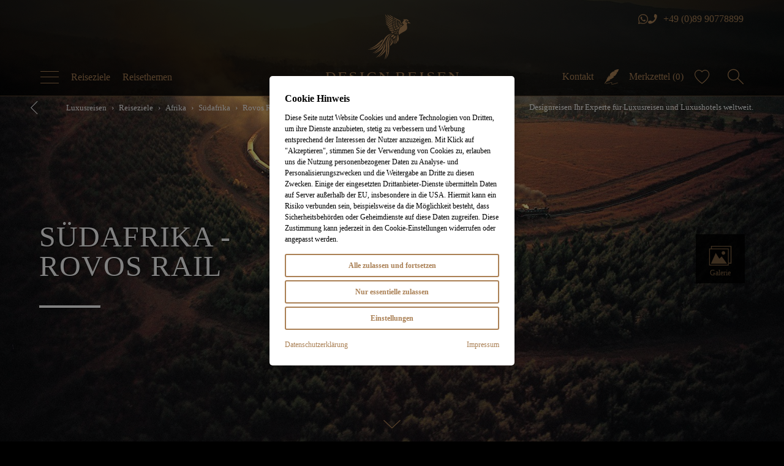

--- FILE ---
content_type: text/html; charset=utf-8
request_url: https://www.designreisen.de/luxusreisen/suedafrika-rovos-rail/
body_size: 37861
content:
<!DOCTYPE html>
<html lang="de">
<head>

<meta charset="utf-8">
<!-- 
	This website is powered by TYPO3 - inspiring people to share!
	TYPO3 is a free open source Content Management Framework initially created by Kasper Skaarhoj and licensed under GNU/GPL.
	TYPO3 is copyright 1998-2026 of Kasper Skaarhoj. Extensions are copyright of their respective owners.
	Information and contribution at https://typo3.org/
-->




<meta http-equiv="x-ua-compatible" content="IE=edge">
<meta name="generator" content="TYPO3 CMS">
<meta name="description" content="Rovos Rail - Buchen Sie die Luxus Zugfahrt durch Afrika im 5-Sterne Zug bei Ihrem Luxusreiseveranstalter und Afrika-Spezialisten DESIGNREISEN.">
<meta name="robots" content="index, follow">
<meta name="viewport" content="width=device-width, height=device-height, initial-scale=1.0, user-scalable=0, minimum-scale=1.0, maximum-scale=1.0">
<meta name="keywords" content="Rovos Rail, Luxuszug, Südafrika, Luxuszug Afrika, Luxuszugfahrt Südafrika">
<meta name="twitter:card" content="summary">
<meta name="format-detection" content="telephone=no">


<link rel="stylesheet" href="/typo3temp/assets/css/7015c8c4ac5ff815b57530b221005fc6.css?1755165502" media="all">
<link rel="stylesheet" href="/_assets/e3acf777eba8b0181a420cf24fa88f3b/Html/public/css/style.css?1767798972" media="all">
<link rel="stylesheet" href="/_assets/2ea1114f063b7e7bc358d2e278ad056d/Style/css/style.css?1765372642" media="screen">
<link rel="stylesheet" href="/_assets/b87f392eea4d7e069a56e6d643036cb9/JavaScript/node_modules/@vueform/multiselect/themes/default.css?1668506592" media="screen">
<link rel="stylesheet" href="/_assets/b87f392eea4d7e069a56e6d643036cb9/JavaScript/node_modules/@vueform/slider/themes/default.css?1668506593" media="screen">
<link rel="stylesheet" href="/_assets/b87f392eea4d7e069a56e6d643036cb9/Css/style.css?1671118420" media="screen">
<link rel="stylesheet" href="/typo3temp/assets/css/f0436db9455de935531b9114000f680d.css?1755165502" media="all">





<script>
/*<![CDATA[*/
/*TS_inlineJS*/
var CC_GOOGLE_TAG_MANAGER_ID = 'GTM-NJGFZ7D';

/*]]>*/
</script>


<title>Rovos Rail in Südafrika | Luxuszüge bei DESIGNREISEN</title><link rel="canonical" href="https://www.designreisen.de/luxusreisen/suedafrika-rovos-rail" /><link rel="apple-touch-icon" sizes="57x57" href="/typo3conf/ext/dr_base/Resources/Public/favicon/apple-icon-57x57.png">
<link rel="apple-touch-icon" sizes="60x60" href="/typo3conf/ext/dr_base/Resources/Public/favicon/apple-icon-60x60.png">
<link rel="apple-touch-icon" sizes="72x72" href="/typo3conf/ext/dr_base/Resources/Public/favicon/apple-icon-72x72.png">
<link rel="apple-touch-icon" sizes="76x76" href="/typo3conf/ext/dr_base/Resources/Public/favicon/apple-icon-76x76.png">
<link rel="apple-touch-icon" sizes="114x114" href="/typo3conf/ext/dr_base/Resources/Public/favicon/apple-icon-114x114.png">
<link rel="apple-touch-icon" sizes="120x120" href="/typo3conf/ext/dr_base/Resources/Public/favicon/apple-icon-120x120.png">
<link rel="apple-touch-icon" sizes="144x144" href="/typo3conf/ext/dr_base/Resources/Public/favicon/apple-icon-144x144.png">
<link rel="apple-touch-icon" sizes="152x152" href="/typo3conf/ext/dr_base/Resources/Public/favicon/apple-icon-152x152.png">
<link rel="apple-touch-icon" sizes="180x180" href="/typo3conf/ext/dr_base/Resources/Public/favicon/apple-icon-180x180.png">
<link rel="icon" type="image/png" sizes="192x192"  href="/typo3conf/ext/dr_base/Resources/Public/favicon/android-icon-192x192.png">
<link rel="icon" type="image/png" sizes="32x32" href="/typo3conf/ext/dr_base/Resources/Public/favicon/favicon-32x32.png">
<link rel="icon" type="image/png" sizes="96x96" href="/typo3conf/ext/dr_base/Resources/Public/favicon/favicon-96x96.png">
<link rel="icon" type="image/png" sizes="16x16" href="/typo3conf/ext/dr_base/Resources/Public/favicon/favicon-16x16.png">
<link rel="manifest" href="/typo3conf/ext/dr_base/Resources/Public/favicon/manifest.json">
<meta name="msapplication-config" content="/typo3conf/ext/dr_base/Resources/Public/favicon/browserconfig.xml" />
<meta name="msapplication-TileColor" content="#000000">
<meta name="msapplication-TileImage" content="/typo3conf/ext/dr_base/Resources/Public/favicon/ms-icon-144x144.png">
<meta name="theme-color" content="#000000"><link rel="preload" href="/typo3conf/ext/dr_base/Resources/Public/Html/public/fonts/icomoon.woff?tegutz" as="font" type="font/woff" crossorigin>
<link rel="canonical" href="https://www.designreisen.de/luxusreisen/suedafrika-rovos-rail"/>

</head>
<body id="uid254"  class="destination-detail">

    <script class="cc-lazy"
        data-cc-vendor="103"
        data-cc-placeholder="false"
        data-cc-src="https://maps.googleapis.com/maps/api/js?key=AIzaSyCGKgvS25YR9Bn9ZukKRsfmCaHdfXIotOA&callback=initMap"
        async=""
        defer=""></script>

    <div class="body__wrapper">
        <header class="header-main">
    <div class="header-wrapper" data-nosnippet>
        <div class="header-full">
            <div class="header-fragment header-fragment__left">
                <div></div>
                <div>
                    <ul class="nav-main__ul nav-main__ul-left">
                        <li class="nav-main__li menu-open">
                            <span class="btn-nav__burger">
                                <span></span>
                                <span></span>
                                <span></span>
                            </span>
                        </li>
                        <li class="nav-main__li mobile-hidden"><a href="/luxusreisen/reiseziele"><span>Reiseziele</span></a></li>
                        <li class="nav-main__li mobile-hidden">
                            <a href="/luxusreisen/reisethemen">
                                <span>Reisethemen</span>
                            </a>
                        </li>
                    </ul>
                </div>
            </div>
            <a href="/" class="header-logo-wrap">
                <svg class="header-logo header-logo__img header-logo__big" enable-background="new 0 0 236.757 119" viewBox="0 0 236.757 119" xmlns="http://www.w3.org/2000/svg"><g fill="#aa8055"><path d="m13.193.786s0 .68.923.814c.002 0 .002.002.006.002.631.126 1.393.572 1.393 1.953v7.702l-.046.041-10.378-10.512h-2.075-2.263s0 .661.849.859c.738.22 1.362.876 1.362 1.826v8.681c.005 1.408-.302 2.337-1.24 2.613-.004 0-.016.002-.02.009-.951.147-.951.846-.951.846h.969c.645 0 1.284-.002 1.925-.002.608 0 1.222.002 1.834.002h.908s0-.665-.908-.796c-1.174-.145-1.451-.834-1.451-2.46v-8.489l11.408 11.738c.55.588 1.131.331 1.131.331 0-.669.007-1.402.007-2.149v-9.538c0-2.052.658-2.551 1.386-2.666.004-.005.006-.005.01-.008.81-.178.814-.797.814-.797h-2.614z" transform="translate(94 103.008)"/><path d="m66.571 104.608h.004c.924-.134.924-.814.924-.814h-.924v.002c-.794 0-1.659.009-2.415.009-.704 0-1.513-.009-2.219-.009v-.002h-.925s0 .68.922.814c.524.089.946.368.946 1.165v10.878c0 .798-.422 1.078-.946 1.17v-.007c-.922.138-.922.814-.922.814h.925c.7 0 1.494-.002 2.198-.002.762 0 1.629.002 2.436.002h.495.407.017.005-.005c0-.03-.018-.676-.913-.807h-.006c-.526-.099-.948-.372-.948-1.17v-10.878c0-.797.422-1.071.944-1.165"/><path d="m44.695 106.805c0-1.678 1.969-2.4 4.033-2.4 1.862 0 3.462 1.176 4.013 2.37.268.605.794.563.794.563-.093-1.013-.155-2.025-.214-3.04-.658-.136-2.827-.825-4.623-.825-3.344 0-6.26 1.565-6.26 4.422 0 5.048 9.708 4.269 9.708 7.583 0 1.645-2.234 2.401-4.148 2.401-2.504 0-4.293-1.394-4.905-2.936-.247-.681-.798-.625-.798-.625.105 1.085.221 2.108.36 3.232 1.045.527 3.189 1.402 5.164 1.402 3.16 0 6.707-1.611 6.707-4.707 0-4.773-9.831-3.87-9.831-7.44"/><path d="m8.718 103.794h-5.318-3.4s0 .675.921.814h.003c.525.089.947.368.947 1.165v10.878c0 .798-.422 1.071-.946 1.17v-.007c-.925.138-.925.814-.925.814h.147.778c.712 0 1.659-.002 2.58-.002 1.45 0 4.835.002 5.765.002 4.666 0 7.893-3.206 7.893-7.455 0-4.446-3.212-7.379-8.445-7.379m-.019 13.937h-2.13c-1.366-.022-1.976-.264-1.976-1.673v-11.26c.469-.043.956-.107 1.446-.107.086 0 2.066.004 2.154.004 3.286.072 5.993 1.411 5.993 6.879 0 3.274-1.875 6.157-5.487 6.157"/><path d="m35.685 115.692h.003c-.003.003-.005.007-.006.007-.668 1.834-1.81 1.862-4.133 1.862h-2.377c-1.204-.009-2.443-.122-2.443-1.383v-4.749h4.557c1.009 0 1.361.388 1.531 1.107.122.87.765.87.765.87 0-.789.007-1.615.007-2.426 0-.828-.007-1.671-.007-2.518 0 0-.602.003-.775.772-.194.689-.587 1.096-1.544 1.096h-4.534v-5.469h5.965c1.725 0 2.265.584 2.473 1.49.005.006.01.022.019.036.131.831.744.823.748.823-.004-.148-.004-.315-.007-.488l-.004-.355h-.001c-.013-.875-.035-1.89-.041-2.573h-8.451-5.293s0 .674.916.814c.527.089.954.368.954 1.165v10.878c0 .798-.425 1.071-.948 1.17h-.001v-.007c-.921.137-.921.814-.921.814h.852.07c1.329 0 3.221-.002 4.732-.002 1.912 0 6.587.002 7.948.002.179-.897.378-1.857.584-2.791l.159-.728s-.532-.116-.797.583"/><path d="m212.402 115.692h.007c-.007.003-.007.007-.007.007-.667 1.834-1.809 1.862-4.131 1.862h-2.378c-1.206-.009-2.441-.122-2.441-1.383v-4.749h4.553c1.01 0 1.366.388 1.532 1.107.122.87.765.87.765.87 0-.789.009-1.615.009-2.426 0-.828-.009-1.671-.009-2.518 0 0-.601.003-.773.772-.194.689-.586 1.096-1.542 1.096h-4.535v-5.469h5.961c1.727 0 2.27.584 2.475 1.49.005.006.009.022.018.036.131.831.746.823.747.823 0-.148-.001-.315-.004-.488l-.003-.355h-.002c-.012-.875-.036-1.89-.046-2.573h-8.449-5.293s0 .674.92.814c.526.089.951.368.951 1.165v10.878c0 .798-.425 1.071-.951 1.17v-.007c-.92.137-.92.814-.92.814h.851.069c1.331 0 3.224-.002 4.732-.002 1.914 0 6.591.002 7.952.002.178-.897.381-1.857.584-2.791h.001l.161-.728s-.533-.116-.804.583"/><path d="m183.224 106.805c0-1.678 1.973-2.4 4.036-2.4 1.857 0 3.462 1.176 4.01 2.37.27.605.796.563.796.563-.092-1.013-.154-2.025-.213-3.04-.661-.136-2.828-.825-4.622-.825-3.342 0-6.259 1.565-6.259 4.422 0 5.048 9.705 4.269 9.705 7.583 0 1.645-2.238 2.401-4.152 2.401-2.496 0-4.29-1.394-4.9-2.936-.249-.681-.798-.625-.798-.625.106 1.085.219 2.108.359 3.232 1.043.527 3.189 1.402 5.168 1.402 3.155 0 6.704-1.611 6.704-4.707 0-4.773-9.834-3.87-9.834-7.44"/><path d="m140.312 117.698c-.531-.175-.817-.482-1.235-1.115l-3.472-4.54c1.771-.499 3.861-1.459 3.861-4.328 0-3.02-2.449-3.92-5.127-3.92h-6.323-3.294s0 .672.914.805c.004 0 .01.003.019.009.501.097.959.435.959 1.572v10.531c0 .591-.41.945-.945 1.081-.003 0-.008.002-.013.002-.934.146-.934.834-.934.834h.948c.719 0 1.421-.002 2.134-.002.918 0 1.846.002 2.766.002h.892s0-.655-.891-.783c-.725-.061-1.237-.346-1.237-1.69v-3.787h3.144c1.485 2.106 2.558 3.38 3.977 5.307.137.187.606.953 1.41.953h3.273s-.002-.678-.826-.931zm-10.978-6.269v-6.651c.299-.023.577-.087 1.215-.087.036 0 2.835.003 2.873.003 2.037 0 3.196 1.291 3.196 3.146 0 2.509-1.455 3.589-3.898 3.589z"/><path d="m16.142.786h-2.975s0 .68.92.814c.004 0 .004.002.004.002.632.126 1.393.572 1.393 1.953v7.702l-.041.041-10.379-10.512h-2.077-2.26s0 .661.848.859c.739.22 1.364.876 1.364 1.826v8.681c0 1.408-.306 2.337-1.242 2.613-.008 0-.015.002-.019.009-.951.147-.951.846-.951.846h.966c.643 0 1.287-.002 1.925-.002.61 0 1.226.002 1.838.002h.907s0-.665-.907-.796c-1.176-.145-1.457-.834-1.457-2.46v-8.489l11.412 11.738c.547.588 1.132.331 1.132.331 0-.669.002-1.402.002-2.149v-9.538c0-2.052.661-2.551 1.388-2.666.001-.005.008-.005.011-.008.811-.178.813-.797.813-.797z" transform="translate(218 103.008)"/><path d="m172.933 104.608c.927-.134.927-.814.927-.814h-.926v.002c-.794 0-1.656.009-2.41.009-.703 0-1.515-.009-2.221-.009v-.002h-.928s0 .68.925.814c.523.089.95.368.95 1.165v10.878c0 .798-.427 1.078-.95 1.17v-.007c-.925.138-.925.814-.925.814h.928c.696 0 1.494-.002 2.198-.002.76 0 1.629.002 2.433.002h.498.407.019.002-.002c-.002-.03-.024-.676-.915-.807h-.009c-.523-.099-.945-.372-.945-1.17v-10.878c0-.797.421-1.071.944-1.165"/><path d="m159.927 115.692c0 .003 0 .007-.005.007-.668 1.834-1.81 1.862-4.132 1.862h-2.378c-1.207-.009-2.444-.122-2.444-1.383v-4.749h4.557c1.013 0 1.365.388 1.532 1.107.125.87.767.87.767.87 0-.789.008-1.615.008-2.426 0-.828-.008-1.671-.008-2.518 0 0-.604.003-.775.772-.194.689-.59 1.096-1.541 1.096h-4.54v-5.469h5.966c1.725 0 2.269.584 2.474 1.49.003.006.008.022.015.036.134.831.749.823.752.823-.003-.148-.003-.315-.006-.488l-.004-.355h-.001c-.013-.875-.037-1.89-.043-2.573h-8.453-5.293s0 .674.921.814c.527.089.949.368.949 1.165v10.878c0 .798-.42 1.071-.945 1.17v-.007c-.925.137-.925.814-.925.814h.853.072c1.328 0 3.22-.002 4.729-.002 1.915 0 6.59.002 7.951.002.18-.897.378-1.857.584-2.791l.162-.728s-.533-.116-.799.583"/><path d="m89.9 112.179h-.615-.399-1.811-.029-2.244-.94s0 .687.928.832c.005 0 .008.002.012.002.53.111.952.396.952 1.024v3.33c-.278.256-2.12.538-3.142.513-4.06 0-6.185-3.383-6.185-6.891 0-3.55 2.317-6.447 6.122-6.447 2.447 0 4.407.72 5.249 2.752h-.002c.264.817.88.716.88.716l-.095-.56c-.159-1.13-.159-2.406-.159-3.075-.853-.023-3.676-.901-6.021-.901-4.295 0-8.952 2.685-8.952 7.618 0 5.123 4.04 7.861 8.802 7.861 2.273 0 4.643-.427 6.22-1.138v-.448h.011v-3.33c0-.065.004-.123.012-.182 0-.016.003-.036.006-.05.071-.471.36-.711.696-.778.004 0 .1-.016.105-.016.928-.145.928-.832.928-.832z"/><path d="m77.112 62.411c.196.009.399.016.623.016 1.305 0 2.713-.236 4.859-.811 2.276-.61 5.485-2.1 8.173-3.788 3.26-2.045 6.25-4.785 7.806-6.312-.338.626-.747 1.365-1.148 2.012-.99 1.607-1.868 2.837-2.197 3.261-1.047 1.373-4.781 3.719-6.81 4.47-3.293 1.22-6.312 1.838-8.971 1.838-.673 0-1.334-.041-1.96-.123-1.123-.152-2.246-.526-3.122-.881.83.131 1.836.262 2.747.318"/><path d="m100.152 48.454c-.558.495-1.345 1.231-2.174 2.01-1.415 1.323-3.021 2.824-3.91 3.528-2.963 2.353-5.931 4.179-8.584 5.285-2.471 1.034-4.481 1.527-5.777 1.807-.485.106-1.079.159-1.758.159-.173 0-.341-.004-.5-.008.863-.246 1.983-.589 2.876-.953 2.31-.949 4.219-1.895 5.668-2.81 2.649-1.675 6.192-4.871 9.314-7.688.871-.788 1.697-1.533 2.476-2.219 1.725-1.525 3.455-2.3 4.321-2.621-.233.416-.566 1.009-.88 1.539-.459.767-.966 1.759-1.072 1.971"/><path d="m121.433 44.972c.094-.039.225-.091.339-.147.036-.02.076-.041.114-.064-.243 1.207-.712 3.962-.427 6.052.007.074.033.187.063.32.079.357.239 1.101.088 1.325-.061.088-.206.277-.333.435-.167-.277-.421-.764-.531-1.373-.089-.51-.114-2.41.026-3.313.28-1.791.567-2.896.661-3.235"/><path d="m117.229 42.58c-.445.5-1.069 1.293-1.641 2.343-.614 1.141-1.168 2.572-1.568 3.726.123-.97.317-2.145.624-3.234.4-1.425.732-2.243.857-2.525.277-.044.939-.143 1.168-.179h.001c.082-.014.311-.068.559-.131"/><path d="m106.527 11.642c-.013-.041-.024-.085-.036-.123.719.909 2.295 2.529 5.743 5.184 2.49 1.918 5.601 2.821 6.351 3.021.043.318.166 1.042.463 1.901-.876-.137-3.139-.615-5.537-2.148-5.665-3.619-6.614-6.664-6.927-7.664-.024-.063-.038-.121-.057-.171"/><path d="m127.939 12.173 2.329 1.077.088.193c-.62-.045-1.585-.162-2.014-.393-.233-.127-.32-.261-.4-.447v.002c-.06-.147-.039-.309-.003-.432"/><path d="m126.609 13.829c0 .174.005.422.029.567.046.276.119.51.19.693-.139-.012-.298-.029-.479-.05-.591-.077-1.475-.387-1.859-.578-.495-.245-.725-.649-.781-1.358v-.002c-.011-.173-.006-.318.005-.431.371.217 1.064.581 1.914.882.392.138.763.229.981.277"/><path d="m124.023 10.152c.796.437 1.621.892 1.945 1.048l.918.446c-.073.184-.146.412-.121.715.013.123.032.238.055.338-.387-.102-.944-.259-1.3-.392-1.456-.546-1.686-1.072-1.792-1.518-.061-.267-.071-.589-.064-.836z"/><path d="m119.131 33.564c-.107 0-.206-.003-.302-.01-1.057-.071-1.74-.633-1.986-.872-.429-.414-.587-.977-.644-1.313.487.078 1.43.215 2.043.215.067 0 .13 0 .188-.006h.005c.953-.06 1.703-.275 2.183-.455-.066.175-.124.381-.154.593-.065.475-.06 1.347-.051 1.752-.285.038-.814.096-1.282.096"/><path d="m123.887 34.31c.082-.76.141-.942 1.357-1.535.125-.061.662-.332.975-.492.131.368.275 1.007-.064 1.585-.421.718-1.57 1.379-2.082 1.648-.096-.361-.219-.907-.186-1.206"/><path d="m124.201 32.013c.066-1.166.595-1.999.812-2.296.225.068.652.187 1.087.253.138.021.26.035.364.041-.104.336-.339.907-.811 1.252-.299.219-1.021.559-1.452.75"/><path d="m123.068 21.536c.063.28.17.568.262.779-.105.006-.227.009-.363.009-.862 0-1.559-.091-1.956-.26-.698-.293-.823-.489-1-.974v.002c-.097-.266-.174-.728-.22-1.063.47.192 1.268.493 1.82.588.538.088 1.056.149 1.317.18.036.197.093.518.14.739"/><path d="m123.752 23.48c.057.244.168.663.251.868.09.198.223.436.334.622-.254.03-.627.063-1.04.063-.656 0-1.21-.079-1.653-.236-.704-.248-.931-.593-1.07-1.071-.058-.194-.089-.462-.106-.677.429.138 1.231.345 2.314.415.239.014.544.016.751.016z"/><path d="m122.753 27.517c-.498-.496-.865-1.115-1.079-1.535.423.102 1.079.214 1.929.214.107 0 .215 0 .34-.005.387-.014.866-.127 1.103-.189.13.138.355.374.572.53.188.136.509.318.711.431-.113.307-.33.792-.623.996-.307.217-.661.327-1.058.327-.824 0-1.585-.46-1.899-.769z"/><path d="m127.707 19.379c.145.239.357.475.536.653-.362.07-.935.152-1.668.17l-.117.003h-.1c-1.385 0-2.212-.365-2.467-1.086-.116-.323-.146-.644-.149-.866.469.147 1.411.402 2.404.465.124.009.253.012.374.012.362 0 .706-.029.921-.049.056.265.125.473.266.698"/><path d="m126.969 21.344c.697-.036 1.271-.143 1.566-.211.091.211.177.358.289.54l.026.042c.131.213.276.379.401.501-.328.165-.871.421-1.414.594-.591.184-1.129.278-1.595.278-.701 0-1.24-.217-1.555-.63-.222-.285-.402-.942-.507-1.424.429.147 1.168.322 2.258.322.167 0 .344-.005.531-.012"/><path d="m132.038 16.658c-.344.189-1.034.547-1.584.687-.39.1-.733.15-1.02.15-.213 0-.392-.026-.533-.078-.411-.158-.622-.675-.696-1.015.215.056.528.105.963.105.277 0 .593-.02.943-.062.516-.065 1.211-.291 1.539-.4z"/><path d="m121.815 35.011c-.111-.756.037-.803.223-.866h-.002c.268-.089.537-.193.751-.285-.047.252-.083.577-.042.922.015.137.039.264.062.383.089.483.083.587-.164.701-.209.096-.421.165-.571.208-.074-.238-.195-.654-.257-1.063"/><path d="m121.553 32.131c.085-1.053 1.254-2.544 1.619-2.984.084.03.202.074.34.121.096.033.224.069.343.1-.234.426-.641 1.31-.815 2.562-.072.498-.5.77-.845.908-.239.092-.444.185-.594.258-.038-.253-.074-.621-.048-.965"/><path d="m113.215 27.88c-.214-.462-.246-.864-.234-1.133.62.42 2.113 1.278 4.514 1.731 1.408.264 3.502.307 4.493.311-.164.221-.339.436-.437.526-.012.012-1.392 1.131-3.415 1.131-.397 0-.802-.042-1.196-.131-1.793-.395-3.378-1.684-3.725-2.435"/><path d="m110.378 22.571c-.07-.229-.123-.433-.165-.604.816.703 2.498 1.975 4.699 2.733 2.739.942 4.632 1.041 5.318 1.041h.033c.079.195.224.544.389.875.144.282.429.677.653.966h-.013c-.844 0-2.44-.035-3.676-.283-5.103-1.014-7.061-4.152-7.238-4.728"/><path d="m127.136 16.938c.063.234.178.442.288.602-.157.013-.342.02-.531.02-.115 0-.236-.003-.354-.009-.591-.036-1.842-.227-2.234-.49-.68-.461-.731-1.222-.696-1.634.472.188 1.461.552 2.439.729.403.076.747.113.955.129.022.167.064.407.133.653"/><path d="m131.094 15.042c-.397.122-1.164.333-1.721.333h-.045c-.871-.021-1.07-.182-1.255-.4-.225-.272-.29-.643-.303-.918.295.145.761.328 1.401.428.731.113 1.427.129 1.703.132z"/><path d="m133.675 18.235c-.389.276-1.119.782-1.608 1.024-.844.425-1.425.631-1.764.645h-.035c-.663 0-1.36-.597-1.622-1.325.171.029.391.052.662.052.412 0 .86-.054 1.331-.155.84-.18 1.794-.711 2.148-.919z"/><path d="m128.508 26.289c-.838 0-1.689-.299-2.34-.823-.445-.362-.751-.909-.925-1.293.252.056.594.107 1.007.107.546 0 1.102-.092 1.659-.266 1.444-.462 2.098-.867 2.362-1.067.162.089.331.172.493.237.139.058.363.143.531.203-.18.45-.603 1.46-.977 2.079-.323.524-.979.823-1.81.823"/><path d="m123.404 36.768c-.004.108-.004.214-.007.286-.014.277-.028.556-.033.723-.108.042-.26.099-.392.123-.113.018-.266.044-.384.062-.076-.185-.179-.433-.213-.552-.022-.066-.04-.141-.054-.203.179-.058.443-.148.627-.222.154-.061.317-.143.456-.217"/><path d="m107.432 16.704c-.113-.368-.147-.68-.144-.921.782 1.023 2.892 3.425 6.609 5.306 2.871 1.459 4.749 1.696 5.355 1.737.028.188.073.489.145.809.081.365.178.65.256.854-.976-.092-3.656-.47-6.46-1.96-3.737-1.985-5.402-4.677-5.761-5.825"/><path d="m121.459 17.852c.385.085.835.149 1.081.184.021.253.063.691.135.994.041.179.113.391.184.567-.454-.04-1.179-.116-1.47-.189-.308-.078-.523-.157-.707-.244l-.229-.121c-.152-.098-.273-.204-.378-.326h.001c-.317-.38-.43-1.045-.472-1.466.393.171 1.057.428 1.855.601"/><path d="m136.426 19.465c-.561.512-1.648 1.505-2.015 1.798-.46.367-1.316 1.052-2.326 1.052-.138 0-.281-.015-.425-.041-.755-.143-1.479-.76-1.836-1.209 1.049-.005 2.073-.316 3.226-.981.509-.292 1.313-.966 1.615-1.226.702.33 1.17.477 1.761.607"/><path d="m127.435 27.323c.275.053.745.133 1.164.137h.03c.369 0 .689-.06.934-.133-.129.339-.307.74-.49.957-.417.493-1.246.595-1.87.595-.266 0-.521-.017-.738-.041.305-.245.656-.641.891-1.256.028-.083.058-.176.079-.259"/><path d="m128.578 31.304c-.093.586-.664 1.041-1.134 1.215-.072-.232-.168-.62-.134-.922.057-.489.257-1.263.351-1.595.221-.019.535-.056.688-.084h.003c.138-.026.274-.065.393-.107-.069.5-.09.771-.109.982-.016.18-.026.31-.058.511"/><path d="m127.419 33.912c.061-.137.162-.224.345-.291.219-.074.441-.198.621-.32-.089.543-.32 1.429-.905 2.323-.151.229-.407.446-.613.602-.019-.174-.048-.388-.093-.602l-.007-.032c-.037-.163-.115-.497.048-.687.242-.314.444-.65.604-.993"/><path d="m125.196 36.211.01-.005c.121-.066.295-.18.445-.286.008.082.018.169.026.261.068.704-.116.79-.521.983l-.033.022c-.151.07-.403.161-.6.231-.011-.266-.005-.528.028-.623.106-.291.417-.462.645-.583"/><path d="m105.962 7.585c.757 1.045 2.479 3.089 5.842 5.698 3.231 2.512 5.847 3.347 6.575 3.545-.009.665.154 1.301.298 1.718-1.1-.366-3.876-1.373-5.732-2.817-4.902-3.809-6.576-6.636-6.777-7.324-.095-.338-.164-.607-.206-.82"/><path d="m105.674 4.279c.728.974 2.51 3.093 5.92 5.734 3.106 2.403 6.286 3.626 7.071 3.906-.026.26-.066.728-.048 1.041.014.261.105.559.203.809-1.319-.557-4.728-2.101-7.128-4.156-3.336-2.851-5.739-5.626-5.982-6.901-.025-.134-.036-.286-.036-.433"/><path d="m121.01 14.764c.492.161 1.117.31 1.427.383-.003.241-.007.644.03.912.048.333.145.624.236.842-.457-.065-1.145-.173-1.49-.292-.546-.188-.872-.435-1.133-.86h.003c-.247-.409-.262-1.061-.247-1.453.301.135.763.334 1.174.468"/><path d="m121.418 43.662c-.543.316-1.347.621-1.771.775-.027-.44-.048-1.09.002-1.338.174-.875.56-1.448 1.2-2.201.618-.725 1.256-1.49 1.458-1.727.542-.052.783-.083 1.296-.209.314-.073.737-.224 1.042-.338-.089.6-.318 1.794-.826 2.872-.512 1.068-1.935 1.895-2.401 2.166"/><path d="m118.156 43.223c.091-.103.203-.214.319-.327-.041.236-.069.509-.054.801.011.31.074 1.078.093 1.317-.231.424-1.562 2.862-2.543 4.465-.887 1.455-1.682 3.31-2.13 4.448.051-1.679.977-4.611 2.563-8.095.313-.697 1.086-1.843 1.752-2.609"/><path d="m118.205 37.492.024-.016c.601-.442 2.035-1.07 2.627-1.319.067.29.169.729.223.933.053.202.142.463.232.719.072.221.149.445.189.592-.054.057-.126.129-.185.186-.102.102-.195.188-.247.26-.223.29-1.741 1.628-2.482 2.089-.608.379-1.009.446-1.33.498-.05.009-.1.016-.144.026-.222.041-.843.138-1.252.201.166-.508.477-1.437.736-2.215.346-1.033.795-1.361 1.609-1.954"/><path d="m122.518 9.381c-.021.121-.041.28-.05.383-.02.344.025.698.181 1.297-.397-.125-.996-.331-1.337-.539-.733-.446-.706-1.613-.645-2.189.318.183.798.457 1.032.585.246.136.616.348.819.463"/><path d="m125.677 39.238.073-.333c.087-.407.139-.665.164-.804.098-.045.243-.116.331-.158.036-.017.098-.047.168-.084-.116.725-.329 2.053-.387 2.455-.098.703-.531 4.771-.218 7.125.15 1.115.585 2.452.6 2.496 0 .007.174.67-.2 1.226-.259.375-.626.752-.857.964-.341-.637-1.198-2.98-.301-9.512.152-1.114.451-2.528.627-3.375"/><path d="m107.323 64.836c-.041-.867-.081-1.607-.116-2.278-.099-1.801-.17-3.098-.145-4.978.004-.193 0-.442-.005-.743-.042-3.34-.157-12.209 5.918-17.904.892-.836 1.962-1.561 3.47-2.341.783-.407 2.95-1.25 4.042-1.25-1.047.349-2.791 1.12-3.239 1.349-1.396.715-4.082 3.097-5.412 5.934-.286.598-1.707 3.701-2.092 6.169-.542 3.46-.363 9.756-.308 11.826l.01.346c.018.622.144 6.175-.647 9.335-.672 2.676-1.924 6.563-4.081 9.876l-.065.102c-.204.32-.424.629-.634.911.24-.589.496-1.224.648-1.641.693-1.938 2.939-8.728 2.656-14.713"/><path d="m94.609 75.648c.796-.632 1.998-1.592 3.113-2.793 5.523-5.963 7.525-9.652 8.252-11.53.026.618.057 1.241.073 1.481.009.143.023.322.037.529.046.578.107 1.367.111 2.062-.581 1.038-1.653 2.454-2.476 3.41-1.264 1.469-2.878 3.202-5.298 4.878-2.52 1.754-3.776 2.383-4.587 2.736-.138.06-.29.121-.446.186.242-.175.473-.35.652-.499.15-.125.349-.281.569-.46"/><path d="m99.682 65.764c3.291-5.247 4.613-10.649 5.485-14.222.276-1.135.496-2.035.721-2.678.5-1.46 1.178-2.828 1.825-3.96-.232.519-.456 1.051-.647 1.556-.567 1.479-1.043 4.218-1.188 6.822-.015.261-.025.571-.033.919-.061 2.366-.166 6.326-2.55 9.724l-.282.401c-1.555 2.228-5.192 7.448-10.226 11.347-1.033.803-2.621 1.492-3.768 1.931 1.083-.834 2.675-2.099 3.867-3.222 2.066-1.934 5.349-6.325 6.796-8.618"/><path d="m92.552 65.73c2.113-1.611 4.936-4.596 6.178-6.107 1.76-2.135 3.998-6.047 5.222-8.282-.324 1.304-.716 2.887-.829 3.298-.213.775-1.003 3.172-1.319 4.071-1.002 2.87-4.821 6.139-7.211 7.542-2.408 1.406-4.018 2.273-5.612 2.835-1.289.448-2.855.665-3.407.701-.053.002-.111.004-.176.007.291-.095.598-.202.891-.31 1.603-.597 4.06-2.068 6.263-3.755"/><path d="m101.031 49.334c1.306-2.437 2.542-4.738 3.925-6.754 1.684-2.451 3.692-4.271 6.501-5.914 2.714-1.583 6.336-2.258 8.844-2.258-2.171.321-4.807 1.18-6.545 2.352-1.836 1.242-3.394 2.749-3.908 3.245-1.257 1.211-2.525 3.331-3.755 5.384-.219.37-.439.734-.654 1.096-.337.549-1.02 1.721-1.813 3.08-1.48 2.532-3.32 5.689-3.932 6.597-.85 1.257-2.425 3.602-4.142 5.314-3.261 3.261-6.898 5.808-10.242 7.172-.799.327-1.673.465-2.412.511 1.104-.422 2.734-1.184 4.533-2.455 6.917-4.912 10.468-11.53 13.6-17.37"/><path d="m119.08 10.821c-.019.31-.051.953 0 1.321.027.211.112.506.192.762-1.33-.587-5.049-2.304-7.038-4.021-6.32-5.46-6.446-7.182-6.517-8.103-.005-.07-.01-.132-.017-.191h.002c-.017-.195.004-.4.037-.589.509 1.261 2.122 3.902 7.252 7.49 2.649 1.851 5.402 3.045 6.089 3.331"/><path d="m119.561 7.798c-.033.297-.093.877-.084 1.115.016.278.071.594.127.849-1.305-.623-5.116-2.536-7.336-4.543-1.61-1.462-2.508-2.809-2.6-3.901v-.001c-.021-.239.006-.5.046-.721.551.814 1.91 2.509 4.651 4.365 1.83 1.243 4.518 2.524 5.196 2.837"/><path d="m113.8 1.899c-.078-.262-.079-.548-.056-.784.393.5 1.129 1.308 2.241 1.962 1.226.717 3.022 1.666 3.487 1.912.026.255.094.794.146.998.06.236.115.426.157.581-.926-.444-2.964-1.466-4.416-2.566-.8-.609-1.31-1.298-1.559-2.103"/><path d="m122.59 12.264c-.03.257-.073.699-.033.982.042.301.101.554.153.744-.305-.066-.723-.164-1.036-.272-.609-.208-.92-.425-1.144-.803-.234-.385-.267-1.133-.252-1.642.27.168.659.392 1.006.528.504.198 1.03.373 1.306.463"/><path d="m133.185 16.26c-.94-1.263-1.983-3.766-1.997-3.791l-.036-.086-.082-.039c-.054-.026-5.138-2.369-8.016-4.017-1.527-.873-2.068-1.488-2.262-2.716.789.425 2.72 1.447 5.823 2.963 2.575 1.262 5.322 2.596 5.99 2.919-.035.505.047 1.96 1.641 4.236.801 1.138 1.931 2.136 2.633 2.694-1.131-.235-2.912-1.115-3.694-2.163"/><path d="m127.429 39.192c.053-.5.201-1.749.247-2.121.155-.115.468-.375.747-.762.099-.136.193-.293.282-.45.069.504.174 1.147.276 1.617l.008.043c.815 3.774.993 6.807.502 8.545-.259.907-1.31 2.945-1.805 3.878-.223-.684-.592-1.906-.696-2.787-.286-2.359.174-5.91.371-7.425.029-.225.053-.407.068-.538"/><path d="m123.568 43.649c.062-.054.13-.128.203-.208-.131 1.403-.361 4.284-.25 5.8.077.989.344 2.297.356 2.351l.001.013.004.011c.005.019.151.511-.187.979-.102.135-.279.327-.419.474-.255-.496-.75-1.726-.75-3.753 0-2.221.625-4.926.735-5.388.056-.054.165-.149.307-.279"/><path d="m116.125 51.748c.299-.526.753-1.363 1.234-2.252.812-1.504 1.736-3.198 2.084-3.701.21-.08.462-.193.675-.292-.141.617-.365 1.669-.449 2.315-.013.101-.03.236-.047.397-.094.83-.266 2.369-.614 3.152-.397.907-1.351 2.313-2.167 3.196-.815.883-2.198 1.789-2.839 2.189.01-.182.048-.416.143-.671.292-.751 1.482-3.465 1.98-4.333"/><path d="m107.641 77.227c.981-2.165 2.328-5.131 2.807-9.376.258-2.258.243-6.196.141-9.13-.138-3.774-.049-8.632.591-10.938.694-2.498 1.486-4.441 2.353-5.776.568-.867 1.241-1.671 1.744-2.238-.59 1.716-1.706 5.078-2.089 6.829-.618 2.831-.495 6.713-.374 10.473.229 7.215-.375 12.28-1.843 15.475-2.263 4.924-4.247 7.033-4.627 7.403-.062.064-.128.128-.195.194.721-1.241.926-1.66 1.202-2.277.089-.202.187-.415.29-.639"/><path d="m129.615 33.477c-.037-.934-.118-3.133 1.009-5.761.155-.355.53-1.207.84-1.897.188-.424.35-.793.422-.952.141-.327.502-1.105.636-1.387.721-.182 1.484-.541 2.01-.944.798-.617 1.898-1.557 1.91-1.565l2.412-2.071.223-.191-.232-.181c-.004-.005-.776-.61-1.518-1.267-.599-.522-1.247-1.206-1.501-1.476.228-.475 1.072-2.146 2.821-4.301.029-.04.078-.092.122-.153.095-.105.189-.218.241-.291l.135-.208-.206-.128c-.558-.357-.996-1.094-1.234-1.569.42.08 1.126.171 2.201.192.857.019 1.831-.007 2.895-.085.116-.006.245-.011.397-.008 1.369.028 2.751.658 3.529 1.601.517.625.642 1.733.674 2.24-.053-.004-.115-.009-.183-.009-.274-.008-.524.009-.747.048-.328.053-.621.151-.823.234l-.153-.65c-.177-.841-.955-1.466-1.837-1.484-.152-.006-.301.01-.445.044-1.016.222-1.668 1.23-1.45 2.249.19.861.93 1.479 1.81 1.495.149.003.302-.01.439-.04l.681-.149c.02.241.061.591.124.821.068.322.254.715.38.96-.262.141-.677.415-.904.823-.307.562-.274 1.124-.104 1.897.22 1.036.737 3.559.675 4.665-.209 3.676-1.649 5.263-7.352 8.111-3.466 1.732-6.486 4.093-7.401 4.827-.209-.836-.473-2.524-.486-3.205-.005-.066-.007-.146-.01-.235"/><path d="m143.597 13.872c-.357-.007-.654-.258-.733-.602-.092-.413.174-.82.59-.91.062-.013.119-.021.178-.021.354.008.654.26.732.605l.161.758-.743.155c-.063.013-.13.02-.185.015"/><path d="m147.187 14.212c1.093.024 2.305.829 3.797 2.525-1.617-.327-2.906-.422-3.742-.44-.431-.008-.739.002-.908.012-.11-.189-.316-.573-.384-.889-.069-.305-.101-.677-.115-.885.193-.083.551-.222.877-.282.157-.03.312-.041.475-.041"/></g></svg>
            </a>
            <div class="header-fragment header-fragment__right nav-main">
                <div class="header-fragment__right__menu">
                    <a href="https://wa.me/498990778899" target="_blank" class="telephone-number tracking_tn no-hover">
                        <i class="icon-whatsapp"></i>
                    </a>
                    <a href="tel:+498990778899" class="telephone-number tracking_tn no-hover">
                        <i class="icon-phone"></i>
                        <span>+49 (0)89 90778899</span>
                    </a>
                </div>
                <ul class="nav-main__ul nav-main__ul-right">
                    <li class="nav-main__li nav-contact mobile-symbol">
                        <span>Kontakt</span>
                        <i class="nav-icon icon-feather"></i>
                    </li>
                    <li class="nav-main__li favorite-open mobile-symbol">
                        <span>Merkzettel (<span class="favorite-count">0</span>)</span>
                        <i class="nav-icon icon-heart"></i>
                    </li>
                    <li class="nav-main__li search-open mjs-nav-search mobile-symbol">
                        <i class="nav-icon icon-search"></i>
                    </li>
                </ul>
            </div>
        </div>
        <div class="header-curtain">
            <div class="container-fluid">
                <nav class="nav-main">
                    <div class="nav-main__wrapper">
                        <div class="nav-main__contact">
                            <div class="container-fluid">
                                <div class="col-lg-4 nav-main__contact_box">
                                    <a href="tel:+4989907788900" class="tracking_tn-element" data-role="button">
                                        <i class="icon-phone nav-main__contact_icon"></i>
                                    </a>
                                    <h4>Wir beraten<br> Sie gerne telefonisch</h4>
                                    <p>
                                        <span class="nav-main__contact_link">München
                                            <a href="tel:+498990778899" data-role="button" class="tracking_tn">+49 (0)89 90778899</a>
                                        </span>
                                    </p>
                                    <p>
                                        <span class="nav-main__contact_link">WhatsApp
                                            <a href="https://wa.me/498990778899" target="_blank" data-role="button" class="tracking_tn">+49 (0)89 90778899</a>
                                        </span>
                                    </p>
                                    <p>Mo. - Fr. 09:00 - 18:00 Uhr</p>
                                </div>
                                <div class="col-lg-4 nav-main__contact_box">
                                    <i class="icon-feather nav-main__contact_icon"></i>
                                    <h4>Lassen Sie sich ein<br> individuelles Angebot erstellen</h4>
                                    <a href="#" class="btn mjs-planung-starten">
                                        <i class="icon-arrow-right"></i>
                                        <span>Planung starten</span>
                                    </a>
                                    <a href="mailto:info@designreisen.de">info@designreisen.de</a>
                                </div>
                                <div class="col-lg-4 nav-main__contact_box">
                                    <a href="https://www.google.de/maps/place/Theresienstra%C3%9Fe+1,+80333+M%C3%BCnchen,+Germany/@48.1468539,11.5769231,17z/data=!3m1!4b1!4m5!3m4!1s0x479e7592d576fdcf:0x2dd04b5247dcca2e!8m2!3d48.1468503!4d11.5791171?hl=en"
                                        target="_blank">
                                        <i class="icon-marker nav-main__contact_icon"></i>
                                    </a>
                                    <h4>Besuchen Sie uns<br> im Travel Store</h4>
                                    <p>Theresienstraße 1<br>80333 München</p>
                                    <p>Mo. - Fr. 09:00 - 18:00 Uhr</p>
                                </div>
                                <button type="button" class="btn-close" id="nav-contact-close">
                                </button>
                            </div>
                        </div>

                        <div class="menu">
                            <div class="container-fluid menu-title">
                                <button type="button" class="btn-close" id="menu-close"></button>
                                <ul class="menu-list">
                                    <li class="nav-main__li">
                                        <a href="/luxusreisen/reiseziele">Reiseziele</a>
                                    </li>
                                    <li class="nav-main__li">
                                        <a href="/ueber-uns">Über Uns</a>
                                    </li>
                                    <li class="nav-main__li">
                                        <a href="/luxusreisen/rundreisen">Rundreisen</a>
                                    </li>
                                    <li class="nav-main__li">
                                        <a href="/karriere/">Karriere</a>
                                    </li>
                                    <li class="nav-main__li">
                                        <a href="/luxusreisen/kreuzfahrten">Kreuzfahrten</a>
                                    </li>
                                    <li class="nav-main__li">
                                        <a href="/magazin/">Online-Magazin</a>
                                    </li>
                                    <li class="nav-main__li">
                                        <a href="/luxusreisen/reisethemen">Reisethemen</a>
                                    </li>
                                    <li class="nav-main__li menu-open">
                                        <a href="/#newsletter-anchor">Newsletter</a>
                                    </li>
                                    <li class="nav-main__li">
                                        <a href="/luxusreisen/staedtereisen">Städtereisen</a>
                                    </li>
                                    <li class="nav-main__li favorite-open">
                                        <a>Merkzettel (<span class="favorite-count">0</span>)</a>
                                    </li>
                                    <li class="nav-main__li con nav-contact">
                                        <a>Kontakt</a>
                                    </li>
                                </ul>
                            </div>
                        </div>

                        <div class="favorite">
                            <div class="container-fluid favorite__title">
                                <h3 class="underline">IHR<br>MERKZETTEL</h3>
                            </div>
                            <div class="slider mjs-favorite">
                                <div class="container-fluid">
                                    <div class="slider__arrow slider__arrow--left">
                                        <i class="icon-arrow-left"></i>
                                    </div>
                                    <div class="slider__arrow slider__arrow--right">
                                        <i class="icon-arrow-right"></i>
                                    </div>
                                    <div class="row">
                                        <div class="favorite__text-empty color-grey">

                                        </div>
                                        <div class="slider__slides">

                                        </div>
                                    </div>
                                </div>
                            </div>
                            <div class="container-fluid favorite__buttons">
                                <div class="row">
                                    <button type="button" class="btn mjs-angebot-anfordern-favorite"  id="modal-aa-step-2"><i class="icon-feather"></i><span>Angebot anfordern</span></button>
                                    <button class="btn btn-social" onclick="ga('send', 'event', 'Button', 'Klick','Merkzettel geteilt' ,0);"><i class="icon-share"></i><span>Merkzettel teilen</span></button>
                                </div>
                                <button type="button" class="btn-close favorite-close"></button>
                            </div>
                        </div>

                        <div class="search-section">
                            <div class="container-fluid">
                                <div class="search-section__wrapper">
                                    <form class="search-box__form" action="/suche?tx_indexedsearch_pi2%5Baction%5D=search&amp;tx_indexedsearch_pi2%5Bcontroller%5D=Search&amp;cHash=066bd8d885211b70e891a413905279db" method="POST">
                                        <div class="invisible">
                                            <input type="hidden" name="tx_indexedsearch_pi2[search][_sections]" value="0" />
                                            <input type="hidden" name="tx_indexedsearch_pi2[search][_freeIndexUid]" value="_" />
                                            <input type="hidden" name="tx_indexedsearch_pi2[search][pointer]" value="0" />
                                            <input type="hidden" name="tx_indexedsearch_pi2[search][ext]" value="" />
                                            <input type="hidden" name="tx_indexedsearch_pi2[search][searchType]" value="1" />
                                            <input type="hidden" name="tx_indexedsearch_pi2[search][defaultOperand]" value="0" />
                                            <input type="hidden" name="tx_indexedsearch_pi2[search][mediaType]" value="-1" />
                                            <input type="hidden" name="tx_indexedsearch_pi2[search][sortOrder]" value="rank_flag" />
                                            <input type="hidden" name="tx_indexedsearch_pi2[search][group]" value="flat" />
                                            <input type="hidden" name="tx_indexedsearch_pi2[search][languageUid]" value="-1" />
                                            <input type="hidden" name="tx_indexedsearch_pi2[search][desc]" value="0" />
                                            <input type="hidden" name="tx_indexedsearch_pi2[search][numberOfResults]" value="10" />
                                            <input type="hidden" name="tx_indexedsearch_pi2[search][extendedSearch]" value="" />
                                        </div>
                                        <div class="search-section__wrapper-search">
                                            <div class="search-section__box-search">
                                                <div class="input-group">
                                                    <i class="icon-search input-group-btn"></i>
                                                    <label>
                                                        <input type="text" name="tx_indexedsearch_pi2[search][sword]" placeholder="Hotel oder Reiseziel eingeben"/>
                                                    </label>
                                                </div>
                                            </div>
                                            <button class="btn btn-search-top" type="submit"  name="tx_indexedsearch_pi2[submit_button]"><i class="icon-arrow-right"></i><span>Ergebnisse</span></button>
                                        </div>
                                    </form>
                                </div>
                                <button id="nav-search-close" class="btn-close search-close" type="button"></button>
                            </div>
                        </div>
                    </div>
                </nav>
            </div>
        </div>
    </div>
    <div class="breadcrumb-wrapper ">
        <div class="breadcrumb container-fluid"><a href="/" class="breadcrumb__back"><i class="icon-arrow-left"></i></a><ul><li><a href="/" target="_self" title="Luxusreisen">Luxusreisen</a></li><li><a href="/luxusreisen/reiseziele" target="_self" title="Reiseziele">Reiseziele</a></li><li><a href="/luxusreisen/afrika" target="_self" title="Afrika">Afrika</a></li><li><a href="/luxusreisen/suedafrika" target="_self" title="Südafrika">Südafrika</a></li><li><span>Rovos Rail</span></li></ul><h1 class="breadcrumb__text">Designreisen Ihr Experte für Luxusreisen und Luxushotels weltweit.</h1></div>
    </div>
</header>


<div class="modal fade modal-social" tabindex="-1" role="dialog">
    <div class="modal__dialog" role="document">
        <div class="modal__content">
            <div class="modal__header">
                <button type="button" class="btn-close" data-dismiss="modal" aria-label="Close"></button>
            </div>
            <div class="modal__body">
                <h4 class="underline">SHARE<br>SOCIAL MEDIA</h4>
                <div class="row social-wrapper">
                    <a class="col-sm-3 col-xs-3" data-social-share="fb" data-link="https://www.facebook.com/sharer/sharer.php?u=" href="">
                        <i class="icon-fb"></i>
                    </a>
                    <a class="col-sm-3 col-xs-3" data-social-share="google" data-link="https://plus.google.com/share?url=" href="">
                        <i class="icon-google"></i>
                    </a>
                    <a class="col-sm-3 col-xs-3" data-social-share="twitter" data-link="https://twitter.com/home?status=" href="">
                        <i class="icon-twitter"></i>
                    </a>
                    <a class="col-sm-3 col-xs-3" data-social-share="mail" data-link="mailto:?subject=My wishlist&body=" href="">
                        <i class="icon-mail"></i>
                    </a>
                </div>
            </div>
        </div>
    </div>
</div>
<script>
        // <!--todo add absolute link-- >
        var linkForWishlist = 'https://www.designreisen.de/wishlist';
</script>

        <section class="slider slider-main slider-main--no-gradient">

            
                
                    
                        
                            <div class="destination-detail__buttons-wrapper">
                                
                                <a href="/fileadmin/designreisen-relaunch/Afrika/Suedafrika/Suedafrika_Rovos_Rail/01_Rovos-Rail_Blick-auf-Landschaft-und-Zug.jpg" data-gallery-slider="bildergalerie" data-title="Rovos Rail" data-index="0">
                                    <div class="destination-detail__button">
				      <img src="/_assets/e3acf777eba8b0181a420cf24fa88f3b/Html/public/images/galerie.svg"
                                           
                                            alt="Landschaft Rovos Rail"
                                            title="Rovos Rail Landschaft"/>
                                    </div>
                                </a>

                                <a id="video-button">
                                    <div class="destination-detail__button destination-detail__button-videos">
<img src="/_assets/e3acf777eba8b0181a420cf24fa88f3b/Html/public/images/video.svg"

                                            alt="Landschaft Rovos Rail"
                                            title="Rovos Rail Landschaft"/>
                                    </div>
                                </a>

                            </div>
                        
                    
                        
                    
                        
                    
                        
                    
                        
                    
                
            

            <div class="slider__slides slider__slides-main">
                
                    
                        
                            
                                <div class="slider__slide slider-main__slide">
                                    <picture>
                                        <source srcset="/fileadmin/designreisen-relaunch/Afrika/Suedafrika/Suedafrika_Rovos_Rail/01_Rovos-Rail_Blick-auf-Landschaft-und-Zug.jpg" media="(min-width: 1024px)">
                                        <source srcset="/fileadmin/designreisen-relaunch/Afrika/Suedafrika/Suedafrika_Rovos_Rail/01_Rovos-Rail_Blick-auf-Landschaft-und-Zug.jpg" media="(min-width: 768px)">
                                        <source srcset="/fileadmin/designreisen-relaunch/Afrika/Suedafrika/Suedafrika_Rovos_Rail/01_Rovos-Rail_Blick-auf-Landschaft-und-Zug.jpg" media="(min-width: 414px)">
                                        <source srcset="/fileadmin/_processed_/d/1/csm_01_Rovos-Rail_Blick-auf-Landschaft-und-Zug_88116e4625.jpg" media="(min-width: 375px)">
                                        <source srcset="/fileadmin/_processed_/d/1/csm_01_Rovos-Rail_Blick-auf-Landschaft-und-Zug_3c779e05bc.jpg" media="(max-width: 374px)">
                                        <img loading="lazy" class="slider-main__slide__image" src="/fileadmin/designreisen-relaunch/Afrika/Suedafrika/Suedafrika_Rovos_Rail/01_Rovos-Rail_Blick-auf-Landschaft-und-Zug.jpg" width="1536" height="1024" alt="Landschaft Rovos Rail" title="Rovos Rail Landschaft" />
                                    </picture>
                                </div>
                            
                        
                            
                        
                            
                        
                            
                        
                            
                        
                    
                
            </div>

            <div class="slider-main__arrow-down slider-main__arrow-down--lower" data-scroll-to="scr-target">
                <i class="icon-arrow-down"></i>
            </div>

            <div class="container-fluid slider__static-text">
                <div class="box-desc">
                    <h2 class="box-desc__title title-absolute ">Südafrika
                        -
                            <br />Rovos Rail
                    </h2>
                </div>
            </div>
        </section>
        
        <main class="content-main" data-scroll-target="scr-target">
            <div class="destination-detail__wrapper destination-detail__wrapper--tabs"><div class="container-fluid destination-detail__info"><div class="destination-detail__tabs"><div id="1599" class="tab selected-tab"><div class="tab__text">
                                            Beschreibung
                                        </div></div><div id="1601" class="tab selected-tab-after"><div class="tab__text">
                                            Lage
                                        </div></div><div id="1603" class="tab"><div class="tab__text">
                                            Zimmerkategorien
                                        </div></div><div id="1605" class="tab"><div class="tab__text">
                                            Kulinarische Genüsse
                                        </div></div><div id="1607" class="tab"><div class="tab__text">
                                            Activities &amp; Wellness
                                        </div></div></div><div class="row destination-detail__contents"><div class="col-md-8 col-sml-9 col-xs-12 accordion__wrapper"><div id="destination-detail-1599" class="accordion accordion-section accordion__gallery"><h3 class="accordion__title">Beschreibung</h3><div class="in"><div class="accordion__content accordion__content-gallery"><div class="row row--content"><div class="col-xs-12"><div id="c1600" class="frame frame-default frame-type-textmedia frame-layout-0"><div class="ce-textpic ce-center ce-above"><div class="ce-bodytext"><p></p><h4>LUXURY ON WHEELS</h4><p>Eine Reise mit dem Luxuszug Rovos Rail ist ein Erlebnis der besonderen Art. Das stilvolle Ambiente der liebevoll restaurierten Wagen aus den 20er und 30er Jahren bietet Ihnen den idealen Rahmen, um Südafrika komfortabel und in entspannter, stilvoller Atmosphäre zu erleben. Es ist eine vollkommene Illusion, eine reizvolle Mischung aus Afrika und ein wenig altem Europa. Sie können aus verschiedenen Reisen von 24h bis zu 14 Tagen auswählen. Die Routen führen entlang der Kapküste und Gardenroute, nach Namibia und zu den berühmten Viktoriafällen. Die Züge, mit Dampf-, Diesel- oder Elektroloks betrieben, transportieren max. 72 Passagiere.</p></div></div></div></div></div><div class="row row--gallery"><div class="slider-accordion__slides"><div class="slider__arrow slider__arrow--left"><i class="icon-arrow-left"></i></div><div class="slider__arrow slider__arrow--right"><i class="icon-arrow-right"></i></div><div class="col-md-4 col-sml-6 col-sm-4 col-xs-12 slider-accordion__slide"><!--big image--><a href="/fileadmin/designreisen-relaunch/Afrika/Suedafrika/Suedafrika_Rovos_Rail/01_Rovos-Rail_Blick-auf-Landschaft-und-Zug.jpg" data-gallery-slider="bildergalerie" data-title="Rovos Rail" data-index="0"><!--thumb image --><picture><source srcset="/fileadmin/_processed_/d/1/csm_01_Rovos-Rail_Blick-auf-Landschaft-und-Zug_4cfd802e28.jpg" media="(min-width: 1024px)"><source srcset="/fileadmin/_processed_/d/1/csm_01_Rovos-Rail_Blick-auf-Landschaft-und-Zug_e382fbc29e.jpg" media="(min-width: 768px)"><source srcset="/fileadmin/_processed_/d/1/csm_01_Rovos-Rail_Blick-auf-Landschaft-und-Zug_715695873c.jpg" media="(min-width: 414px)"><source srcset="/fileadmin/_processed_/d/1/csm_01_Rovos-Rail_Blick-auf-Landschaft-und-Zug_178ab517b0.jpg" media="(min-width: 375px)"><source srcset="/fileadmin/_processed_/d/1/csm_01_Rovos-Rail_Blick-auf-Landschaft-und-Zug_84408e3cb0.jpg" media="(max-width: 374px)"><img loading="lazy" title="Rovos Rail Landschaft" alt="Landschaft Rovos Rail" src="/fileadmin/_processed_/d/1/csm_01_Rovos-Rail_Blick-auf-Landschaft-und-Zug_9a3bf7558b.jpg" width="240" height="160" /></picture></a></div><div class="col-md-4 col-sml-6 col-sm-4 col-xs-12 slider-accordion__slide"><!--big image--><a href="/fileadmin/designreisen-relaunch/Afrika/Suedafrika/Suedafrika_Rovos_Rail/02_Rovos-Rail_Eisenbahn.jpg" data-gallery-slider="bildergalerie" data-title="Glanz vergangener Zeiten" data-index="1"><!--thumb image --><picture><source srcset="/fileadmin/_processed_/1/9/csm_02_Rovos-Rail_Eisenbahn_98d1d69f5a.jpg" media="(min-width: 1024px)"><source srcset="/fileadmin/_processed_/1/9/csm_02_Rovos-Rail_Eisenbahn_65ca43250b.jpg" media="(min-width: 768px)"><source srcset="/fileadmin/_processed_/1/9/csm_02_Rovos-Rail_Eisenbahn_a42066527a.jpg" media="(min-width: 414px)"><source srcset="/fileadmin/_processed_/1/9/csm_02_Rovos-Rail_Eisenbahn_98141e2642.jpg" media="(min-width: 375px)"><source srcset="/fileadmin/_processed_/1/9/csm_02_Rovos-Rail_Eisenbahn_c6529e9a3b.jpg" media="(max-width: 374px)"><img loading="lazy" title="Rovos Rail Eisenbahn" alt="Eisenbahn Rovos Rail" src="/fileadmin/_processed_/1/9/csm_02_Rovos-Rail_Eisenbahn_f939ddae20.jpg" width="240" height="160" /></picture></a></div><div class="col-md-4 col-sml-6 col-sm-4 col-xs-12 slider-accordion__slide"><!--big image--><a href="/fileadmin/designreisen-relaunch/Afrika/Suedafrika/Suedafrika_Rovos_Rail/03_Rovos-Rail_Zug-und-Berge.jpg" data-gallery-slider="bildergalerie" data-title="Einmalige Panoramen" data-index="2"><!--thumb image --><picture><source srcset="/fileadmin/_processed_/5/9/csm_03_Rovos-Rail_Zug-und-Berge_409e516853.jpg" media="(min-width: 1024px)"><source srcset="/fileadmin/_processed_/5/9/csm_03_Rovos-Rail_Zug-und-Berge_1977070051.jpg" media="(min-width: 768px)"><source srcset="/fileadmin/_processed_/5/9/csm_03_Rovos-Rail_Zug-und-Berge_8c33850ee4.jpg" media="(min-width: 414px)"><source srcset="/fileadmin/_processed_/5/9/csm_03_Rovos-Rail_Zug-und-Berge_8c642182e5.jpg" media="(min-width: 375px)"><source srcset="/fileadmin/_processed_/5/9/csm_03_Rovos-Rail_Zug-und-Berge_ed60342311.jpg" media="(max-width: 374px)"><img loading="lazy" title="Rovos Rail Berge" alt="Berge Rovos Rail" src="/fileadmin/_processed_/5/9/csm_03_Rovos-Rail_Zug-und-Berge_7c4f79eee2.jpg" width="240" height="160" /></picture></a></div><div class="col-md-4 col-sml-6 col-sm-4 col-xs-12 slider-accordion__slide"><!--big image--><a href="/fileadmin/designreisen-relaunch/Afrika/Suedafrika/Suedafrika_Rovos_Rail/04_Rovos-Rail_Zimmer.jpg" data-gallery-slider="bildergalerie" data-title="Ihr Schlafzimmer im Rovos Rail" data-index="3"><!--thumb image --><picture><source srcset="/fileadmin/_processed_/d/1/csm_04_Rovos-Rail_Zimmer_a5a137976d.jpg" media="(min-width: 1024px)"><source srcset="/fileadmin/_processed_/d/1/csm_04_Rovos-Rail_Zimmer_f67c29cead.jpg" media="(min-width: 768px)"><source srcset="/fileadmin/_processed_/d/1/csm_04_Rovos-Rail_Zimmer_a86eb83e51.jpg" media="(min-width: 414px)"><source srcset="/fileadmin/_processed_/d/1/csm_04_Rovos-Rail_Zimmer_7e30c950fa.jpg" media="(min-width: 375px)"><source srcset="/fileadmin/_processed_/d/1/csm_04_Rovos-Rail_Zimmer_3d2fd2eea1.jpg" media="(max-width: 374px)"><img loading="lazy" title="Rovos Rail Zimmer" alt="Zimmer Rovos Rail" src="/fileadmin/_processed_/d/1/csm_04_Rovos-Rail_Zimmer_9bcc9d7179.jpg" width="240" height="160" /></picture></a></div><div class="col-md-4 col-sml-6 col-sm-4 col-xs-12 slider-accordion__slide"><!--big image--><a href="/fileadmin/designreisen-relaunch/Afrika/Suedafrika/Suedafrika_Rovos_Rail/07_Rovos-Rail_Victoriafaelle.jpg" data-gallery-slider="bildergalerie" data-title="Fahrt durch unberührte Natur" data-index="4"><!--thumb image --><picture><source srcset="/fileadmin/_processed_/4/8/csm_07_Rovos-Rail_Victoriafaelle_1052c6bb2f.jpg" media="(min-width: 1024px)"><source srcset="/fileadmin/_processed_/4/8/csm_07_Rovos-Rail_Victoriafaelle_4345d2991e.jpg" media="(min-width: 768px)"><source srcset="/fileadmin/_processed_/4/8/csm_07_Rovos-Rail_Victoriafaelle_b7271b6751.jpg" media="(min-width: 414px)"><source srcset="/fileadmin/_processed_/4/8/csm_07_Rovos-Rail_Victoriafaelle_ac9842f7be.jpg" media="(min-width: 375px)"><source srcset="/fileadmin/_processed_/4/8/csm_07_Rovos-Rail_Victoriafaelle_6e87b44005.jpg" media="(max-width: 374px)"><img loading="lazy" title="Rovos Rail Natur" alt="Natur Rovos Rail" src="/fileadmin/_processed_/4/8/csm_07_Rovos-Rail_Victoriafaelle_e5076af0b5.jpg" width="240" height="160" /></picture></a></div></div></div><div class="row btn-aa__container"></div></div></div></div><div id="destination-detail-1601" class="accordion accordion-section"><h3 class="accordion__title">Lage</h3><div class=""><div class="accordion__content accordion__content-map"><p>Sie können aus verschiedenen Reisen von 24 Stunden bis zu 14 Tagen auswählen. Die Routen führen entlang der Kapküste und Gardenroute, nach Namibia und zu den berühmten Viktoriafällen.</p><div id="googleMap"
     class="googleMap cc-lazy"
     data-cc-vendor="103"
     data-cc-placeholder-width="100%"
     data-cc-placeholder-height="495px"
     data-map-lat=''
     data-map-lng=''
     data-map-zoom='5'
></div><a href="/" class="btn btn-ghost btn-map cc-lazy-click" data-cc-vendor="103" target="_blank"><i class="icon-marker"></i><span>Show in Google Maps</span></a></div></div></div><div id="destination-detail-1603" class="accordion accordion-section accordion__gallery"><h3 class="accordion__title">Zimmerkategorien</h3><div class=""><div class="accordion__content accordion__content-gallery"><div class="row row--content"><div class="col-xs-12"><div id="c1604" class="frame frame-default frame-type-textmedia frame-layout-0"><div class="ce-textpic ce-center ce-above"><div class="ce-bodytext"><p>Die Luxuszüge bieten drei verschiedene Zimmerkategorien - die Pullman Suites, die Deluxe Suites und die Royal Suites. Jedes Zimmer ist elegant eingerichtet und bietet eine Schreiboberfläche sowie eine Minibar.</p><h4>Pullman Suiten </h4><p>Die Pullman Suiten (ca. 7 qm) verfügen über ein gemütliches Sofa, das nachts in ein Doppelbett oder zwei Einzelbetten umgewandelt werden kann, sowie ein edles Badezimmer mit Dusche. </p><h4>Deluxe Suiten</h4><p>Die etwas größeren Deluxe Suiten (ca. 10 qm) bieten mit einem Doppelbett oder Einzelbetten sowie einem eleganten Loungebereich ausreichend Platz für zwei Passagiere. </p><h4>Royal Suiten </h4><p>Die luxuriösesten Unterkünfte an Bord sind die Royal Suiten (ca. 16 qm), die jeweils einen halben Wagon belegen. Jede dieser Suiten verfügt über ein großes Doppelbett oder Einzelbetten, einen privaten Loungebereich sowie ein komfortables Badezimmer mit Badewanne und separater Dusche.</p></div></div></div></div></div><div class="row row--gallery"><div class="slider-accordion__slides"><div class="slider__arrow slider__arrow--left"><i class="icon-arrow-left"></i></div><div class="slider__arrow slider__arrow--right"><i class="icon-arrow-right"></i></div><div class="col-md-4 col-sml-6 col-sm-4 col-xs-12 slider-accordion__slide"><!--big image--><a href="/fileadmin/designreisen-relaunch/Afrika/Suedafrika/Suedafrika_Rovos_Rail/01_Rovos-Rail_Blick-auf-Landschaft-und-Zug.jpg" data-gallery-slider="bildergalerie" data-title="Rovos Rail" data-index="0"><!--thumb image --><picture><source srcset="/fileadmin/_processed_/d/1/csm_01_Rovos-Rail_Blick-auf-Landschaft-und-Zug_4cfd802e28.jpg" media="(min-width: 1024px)"><source srcset="/fileadmin/_processed_/d/1/csm_01_Rovos-Rail_Blick-auf-Landschaft-und-Zug_e382fbc29e.jpg" media="(min-width: 768px)"><source srcset="/fileadmin/_processed_/d/1/csm_01_Rovos-Rail_Blick-auf-Landschaft-und-Zug_715695873c.jpg" media="(min-width: 414px)"><source srcset="/fileadmin/_processed_/d/1/csm_01_Rovos-Rail_Blick-auf-Landschaft-und-Zug_178ab517b0.jpg" media="(min-width: 375px)"><source srcset="/fileadmin/_processed_/d/1/csm_01_Rovos-Rail_Blick-auf-Landschaft-und-Zug_84408e3cb0.jpg" media="(max-width: 374px)"><img loading="lazy" title="Rovos Rail Landschaft" alt="Landschaft Rovos Rail" src="/fileadmin/_processed_/d/1/csm_01_Rovos-Rail_Blick-auf-Landschaft-und-Zug_9a3bf7558b.jpg" width="240" height="160" /></picture></a></div><div class="col-md-4 col-sml-6 col-sm-4 col-xs-12 slider-accordion__slide"><!--big image--><a href="/fileadmin/designreisen-relaunch/Afrika/Suedafrika/Suedafrika_Rovos_Rail/02_Rovos-Rail_Eisenbahn.jpg" data-gallery-slider="bildergalerie" data-title="Glanz vergangener Zeiten" data-index="1"><!--thumb image --><picture><source srcset="/fileadmin/_processed_/1/9/csm_02_Rovos-Rail_Eisenbahn_98d1d69f5a.jpg" media="(min-width: 1024px)"><source srcset="/fileadmin/_processed_/1/9/csm_02_Rovos-Rail_Eisenbahn_65ca43250b.jpg" media="(min-width: 768px)"><source srcset="/fileadmin/_processed_/1/9/csm_02_Rovos-Rail_Eisenbahn_a42066527a.jpg" media="(min-width: 414px)"><source srcset="/fileadmin/_processed_/1/9/csm_02_Rovos-Rail_Eisenbahn_98141e2642.jpg" media="(min-width: 375px)"><source srcset="/fileadmin/_processed_/1/9/csm_02_Rovos-Rail_Eisenbahn_c6529e9a3b.jpg" media="(max-width: 374px)"><img loading="lazy" title="Rovos Rail Eisenbahn" alt="Eisenbahn Rovos Rail" src="/fileadmin/_processed_/1/9/csm_02_Rovos-Rail_Eisenbahn_f939ddae20.jpg" width="240" height="160" /></picture></a></div><div class="col-md-4 col-sml-6 col-sm-4 col-xs-12 slider-accordion__slide"><!--big image--><a href="/fileadmin/designreisen-relaunch/Afrika/Suedafrika/Suedafrika_Rovos_Rail/03_Rovos-Rail_Zug-und-Berge.jpg" data-gallery-slider="bildergalerie" data-title="Einmalige Panoramen" data-index="2"><!--thumb image --><picture><source srcset="/fileadmin/_processed_/5/9/csm_03_Rovos-Rail_Zug-und-Berge_409e516853.jpg" media="(min-width: 1024px)"><source srcset="/fileadmin/_processed_/5/9/csm_03_Rovos-Rail_Zug-und-Berge_1977070051.jpg" media="(min-width: 768px)"><source srcset="/fileadmin/_processed_/5/9/csm_03_Rovos-Rail_Zug-und-Berge_8c33850ee4.jpg" media="(min-width: 414px)"><source srcset="/fileadmin/_processed_/5/9/csm_03_Rovos-Rail_Zug-und-Berge_8c642182e5.jpg" media="(min-width: 375px)"><source srcset="/fileadmin/_processed_/5/9/csm_03_Rovos-Rail_Zug-und-Berge_ed60342311.jpg" media="(max-width: 374px)"><img loading="lazy" title="Rovos Rail Berge" alt="Berge Rovos Rail" src="/fileadmin/_processed_/5/9/csm_03_Rovos-Rail_Zug-und-Berge_7c4f79eee2.jpg" width="240" height="160" /></picture></a></div><div class="col-md-4 col-sml-6 col-sm-4 col-xs-12 slider-accordion__slide"><!--big image--><a href="/fileadmin/designreisen-relaunch/Afrika/Suedafrika/Suedafrika_Rovos_Rail/04_Rovos-Rail_Zimmer.jpg" data-gallery-slider="bildergalerie" data-title="Ihr Schlafzimmer im Rovos Rail" data-index="3"><!--thumb image --><picture><source srcset="/fileadmin/_processed_/d/1/csm_04_Rovos-Rail_Zimmer_a5a137976d.jpg" media="(min-width: 1024px)"><source srcset="/fileadmin/_processed_/d/1/csm_04_Rovos-Rail_Zimmer_f67c29cead.jpg" media="(min-width: 768px)"><source srcset="/fileadmin/_processed_/d/1/csm_04_Rovos-Rail_Zimmer_a86eb83e51.jpg" media="(min-width: 414px)"><source srcset="/fileadmin/_processed_/d/1/csm_04_Rovos-Rail_Zimmer_7e30c950fa.jpg" media="(min-width: 375px)"><source srcset="/fileadmin/_processed_/d/1/csm_04_Rovos-Rail_Zimmer_3d2fd2eea1.jpg" media="(max-width: 374px)"><img loading="lazy" title="Rovos Rail Zimmer" alt="Zimmer Rovos Rail" src="/fileadmin/_processed_/d/1/csm_04_Rovos-Rail_Zimmer_9bcc9d7179.jpg" width="240" height="160" /></picture></a></div><div class="col-md-4 col-sml-6 col-sm-4 col-xs-12 slider-accordion__slide"><!--big image--><a href="/fileadmin/designreisen-relaunch/Afrika/Suedafrika/Suedafrika_Rovos_Rail/07_Rovos-Rail_Victoriafaelle.jpg" data-gallery-slider="bildergalerie" data-title="Fahrt durch unberührte Natur" data-index="4"><!--thumb image --><picture><source srcset="/fileadmin/_processed_/4/8/csm_07_Rovos-Rail_Victoriafaelle_1052c6bb2f.jpg" media="(min-width: 1024px)"><source srcset="/fileadmin/_processed_/4/8/csm_07_Rovos-Rail_Victoriafaelle_4345d2991e.jpg" media="(min-width: 768px)"><source srcset="/fileadmin/_processed_/4/8/csm_07_Rovos-Rail_Victoriafaelle_b7271b6751.jpg" media="(min-width: 414px)"><source srcset="/fileadmin/_processed_/4/8/csm_07_Rovos-Rail_Victoriafaelle_ac9842f7be.jpg" media="(min-width: 375px)"><source srcset="/fileadmin/_processed_/4/8/csm_07_Rovos-Rail_Victoriafaelle_6e87b44005.jpg" media="(max-width: 374px)"><img loading="lazy" title="Rovos Rail Natur" alt="Natur Rovos Rail" src="/fileadmin/_processed_/4/8/csm_07_Rovos-Rail_Victoriafaelle_e5076af0b5.jpg" width="240" height="160" /></picture></a></div></div></div><div class="row btn-aa__container"></div></div></div></div><div id="destination-detail-1605" class="accordion accordion-section accordion__gallery"><h3 class="accordion__title">Kulinarische Genüsse</h3><div class=""><div class="accordion__content accordion__content-gallery"><div class="row row--content"><div class="col-xs-12"><div id="c1606" class="frame frame-default frame-type-textmedia frame-layout-0"><div class="ce-textpic ce-center ce-above"><div class="ce-bodytext"><p>Im viktorianischen Flair der eleganten Speiseräume wird Ihnen feinste Küche serviert, die von erlesenen südafrikanischen Weinen begleitet wird. Das erstklassige Team von Köchen legt bei der Kreation von Speisen besonders viel Wert auf frische, lokale Zutaten und traditionelle Gerichte, wie zum Beispiel Wild. Genießen Sie die kulinarischen Köstlichkeiten, während Sie atemberaubende, vorüberziehende Landschaften bewundern.</p></div></div></div></div></div><div class="row row--gallery"><div class="slider-accordion__slides"><div class="slider__arrow slider__arrow--left"><i class="icon-arrow-left"></i></div><div class="slider__arrow slider__arrow--right"><i class="icon-arrow-right"></i></div><div class="col-md-4 col-sml-6 col-sm-4 col-xs-12 slider-accordion__slide"><!--big image--><a href="/fileadmin/designreisen-relaunch/Afrika/Suedafrika/Suedafrika_Rovos_Rail/01_Rovos-Rail_Blick-auf-Landschaft-und-Zug.jpg" data-gallery-slider="bildergalerie" data-title="Rovos Rail" data-index="0"><!--thumb image --><picture><source srcset="/fileadmin/_processed_/d/1/csm_01_Rovos-Rail_Blick-auf-Landschaft-und-Zug_4cfd802e28.jpg" media="(min-width: 1024px)"><source srcset="/fileadmin/_processed_/d/1/csm_01_Rovos-Rail_Blick-auf-Landschaft-und-Zug_e382fbc29e.jpg" media="(min-width: 768px)"><source srcset="/fileadmin/_processed_/d/1/csm_01_Rovos-Rail_Blick-auf-Landschaft-und-Zug_715695873c.jpg" media="(min-width: 414px)"><source srcset="/fileadmin/_processed_/d/1/csm_01_Rovos-Rail_Blick-auf-Landschaft-und-Zug_178ab517b0.jpg" media="(min-width: 375px)"><source srcset="/fileadmin/_processed_/d/1/csm_01_Rovos-Rail_Blick-auf-Landschaft-und-Zug_84408e3cb0.jpg" media="(max-width: 374px)"><img loading="lazy" title="Rovos Rail Landschaft" alt="Landschaft Rovos Rail" src="/fileadmin/_processed_/d/1/csm_01_Rovos-Rail_Blick-auf-Landschaft-und-Zug_9a3bf7558b.jpg" width="240" height="160" /></picture></a></div><div class="col-md-4 col-sml-6 col-sm-4 col-xs-12 slider-accordion__slide"><!--big image--><a href="/fileadmin/designreisen-relaunch/Afrika/Suedafrika/Suedafrika_Rovos_Rail/02_Rovos-Rail_Eisenbahn.jpg" data-gallery-slider="bildergalerie" data-title="Glanz vergangener Zeiten" data-index="1"><!--thumb image --><picture><source srcset="/fileadmin/_processed_/1/9/csm_02_Rovos-Rail_Eisenbahn_98d1d69f5a.jpg" media="(min-width: 1024px)"><source srcset="/fileadmin/_processed_/1/9/csm_02_Rovos-Rail_Eisenbahn_65ca43250b.jpg" media="(min-width: 768px)"><source srcset="/fileadmin/_processed_/1/9/csm_02_Rovos-Rail_Eisenbahn_a42066527a.jpg" media="(min-width: 414px)"><source srcset="/fileadmin/_processed_/1/9/csm_02_Rovos-Rail_Eisenbahn_98141e2642.jpg" media="(min-width: 375px)"><source srcset="/fileadmin/_processed_/1/9/csm_02_Rovos-Rail_Eisenbahn_c6529e9a3b.jpg" media="(max-width: 374px)"><img loading="lazy" title="Rovos Rail Eisenbahn" alt="Eisenbahn Rovos Rail" src="/fileadmin/_processed_/1/9/csm_02_Rovos-Rail_Eisenbahn_f939ddae20.jpg" width="240" height="160" /></picture></a></div><div class="col-md-4 col-sml-6 col-sm-4 col-xs-12 slider-accordion__slide"><!--big image--><a href="/fileadmin/designreisen-relaunch/Afrika/Suedafrika/Suedafrika_Rovos_Rail/03_Rovos-Rail_Zug-und-Berge.jpg" data-gallery-slider="bildergalerie" data-title="Einmalige Panoramen" data-index="2"><!--thumb image --><picture><source srcset="/fileadmin/_processed_/5/9/csm_03_Rovos-Rail_Zug-und-Berge_409e516853.jpg" media="(min-width: 1024px)"><source srcset="/fileadmin/_processed_/5/9/csm_03_Rovos-Rail_Zug-und-Berge_1977070051.jpg" media="(min-width: 768px)"><source srcset="/fileadmin/_processed_/5/9/csm_03_Rovos-Rail_Zug-und-Berge_8c33850ee4.jpg" media="(min-width: 414px)"><source srcset="/fileadmin/_processed_/5/9/csm_03_Rovos-Rail_Zug-und-Berge_8c642182e5.jpg" media="(min-width: 375px)"><source srcset="/fileadmin/_processed_/5/9/csm_03_Rovos-Rail_Zug-und-Berge_ed60342311.jpg" media="(max-width: 374px)"><img loading="lazy" title="Rovos Rail Berge" alt="Berge Rovos Rail" src="/fileadmin/_processed_/5/9/csm_03_Rovos-Rail_Zug-und-Berge_7c4f79eee2.jpg" width="240" height="160" /></picture></a></div><div class="col-md-4 col-sml-6 col-sm-4 col-xs-12 slider-accordion__slide"><!--big image--><a href="/fileadmin/designreisen-relaunch/Afrika/Suedafrika/Suedafrika_Rovos_Rail/04_Rovos-Rail_Zimmer.jpg" data-gallery-slider="bildergalerie" data-title="Ihr Schlafzimmer im Rovos Rail" data-index="3"><!--thumb image --><picture><source srcset="/fileadmin/_processed_/d/1/csm_04_Rovos-Rail_Zimmer_a5a137976d.jpg" media="(min-width: 1024px)"><source srcset="/fileadmin/_processed_/d/1/csm_04_Rovos-Rail_Zimmer_f67c29cead.jpg" media="(min-width: 768px)"><source srcset="/fileadmin/_processed_/d/1/csm_04_Rovos-Rail_Zimmer_a86eb83e51.jpg" media="(min-width: 414px)"><source srcset="/fileadmin/_processed_/d/1/csm_04_Rovos-Rail_Zimmer_7e30c950fa.jpg" media="(min-width: 375px)"><source srcset="/fileadmin/_processed_/d/1/csm_04_Rovos-Rail_Zimmer_3d2fd2eea1.jpg" media="(max-width: 374px)"><img loading="lazy" title="Rovos Rail Zimmer" alt="Zimmer Rovos Rail" src="/fileadmin/_processed_/d/1/csm_04_Rovos-Rail_Zimmer_9bcc9d7179.jpg" width="240" height="160" /></picture></a></div><div class="col-md-4 col-sml-6 col-sm-4 col-xs-12 slider-accordion__slide"><!--big image--><a href="/fileadmin/designreisen-relaunch/Afrika/Suedafrika/Suedafrika_Rovos_Rail/07_Rovos-Rail_Victoriafaelle.jpg" data-gallery-slider="bildergalerie" data-title="Fahrt durch unberührte Natur" data-index="4"><!--thumb image --><picture><source srcset="/fileadmin/_processed_/4/8/csm_07_Rovos-Rail_Victoriafaelle_1052c6bb2f.jpg" media="(min-width: 1024px)"><source srcset="/fileadmin/_processed_/4/8/csm_07_Rovos-Rail_Victoriafaelle_4345d2991e.jpg" media="(min-width: 768px)"><source srcset="/fileadmin/_processed_/4/8/csm_07_Rovos-Rail_Victoriafaelle_b7271b6751.jpg" media="(min-width: 414px)"><source srcset="/fileadmin/_processed_/4/8/csm_07_Rovos-Rail_Victoriafaelle_ac9842f7be.jpg" media="(min-width: 375px)"><source srcset="/fileadmin/_processed_/4/8/csm_07_Rovos-Rail_Victoriafaelle_6e87b44005.jpg" media="(max-width: 374px)"><img loading="lazy" title="Rovos Rail Natur" alt="Natur Rovos Rail" src="/fileadmin/_processed_/4/8/csm_07_Rovos-Rail_Victoriafaelle_e5076af0b5.jpg" width="240" height="160" /></picture></a></div></div></div><div class="row btn-aa__container"></div></div></div></div><div id="destination-detail-1607" class="accordion accordion-section accordion__gallery"><h3 class="accordion__title">Activities &amp; Wellness</h3><div class=""><div class="accordion__content accordion__content-gallery"><div class="row row--content"><div class="col-xs-12"><div id="c1608" class="frame frame-default frame-type-textmedia frame-layout-0"><div class="ce-textpic ce-center ce-above"><div class="ce-bodytext"><p>Die Lounge-Wagons mit gemütlichen Sofas und Sesseln laden zum Lesen oder Relaxen in ruhiger Atmosphäre ein. Wenn Sie die Fenster öffnen, können Sie den Geräuschen der afrikanischen Wildnis lauschen, Gerüche aufnehmen und eine frische Brise genießen. In den Observation-Wagons, die mit bequemen Couchen und Sitzecken sowie rundum mit Fenstern ausgestattet sind, können Sie die faszinierende Natur hautnah beobachten. Angrenzend befindet sich der Club-Wagon, in dem geraucht werden darf und der ebenfalls schöne Aussichten ins Freie bietet.</p></div></div></div></div></div><div class="row row--gallery"><div class="slider-accordion__slides"><div class="slider__arrow slider__arrow--left"><i class="icon-arrow-left"></i></div><div class="slider__arrow slider__arrow--right"><i class="icon-arrow-right"></i></div><div class="col-md-4 col-sml-6 col-sm-4 col-xs-12 slider-accordion__slide"><!--big image--><a href="/fileadmin/designreisen-relaunch/Afrika/Suedafrika/Suedafrika_Rovos_Rail/01_Rovos-Rail_Blick-auf-Landschaft-und-Zug.jpg" data-gallery-slider="bildergalerie" data-title="Rovos Rail" data-index="0"><!--thumb image --><picture><source srcset="/fileadmin/_processed_/d/1/csm_01_Rovos-Rail_Blick-auf-Landschaft-und-Zug_4cfd802e28.jpg" media="(min-width: 1024px)"><source srcset="/fileadmin/_processed_/d/1/csm_01_Rovos-Rail_Blick-auf-Landschaft-und-Zug_e382fbc29e.jpg" media="(min-width: 768px)"><source srcset="/fileadmin/_processed_/d/1/csm_01_Rovos-Rail_Blick-auf-Landschaft-und-Zug_715695873c.jpg" media="(min-width: 414px)"><source srcset="/fileadmin/_processed_/d/1/csm_01_Rovos-Rail_Blick-auf-Landschaft-und-Zug_178ab517b0.jpg" media="(min-width: 375px)"><source srcset="/fileadmin/_processed_/d/1/csm_01_Rovos-Rail_Blick-auf-Landschaft-und-Zug_84408e3cb0.jpg" media="(max-width: 374px)"><img loading="lazy" title="Rovos Rail Landschaft" alt="Landschaft Rovos Rail" src="/fileadmin/_processed_/d/1/csm_01_Rovos-Rail_Blick-auf-Landschaft-und-Zug_9a3bf7558b.jpg" width="240" height="160" /></picture></a></div><div class="col-md-4 col-sml-6 col-sm-4 col-xs-12 slider-accordion__slide"><!--big image--><a href="/fileadmin/designreisen-relaunch/Afrika/Suedafrika/Suedafrika_Rovos_Rail/02_Rovos-Rail_Eisenbahn.jpg" data-gallery-slider="bildergalerie" data-title="Glanz vergangener Zeiten" data-index="1"><!--thumb image --><picture><source srcset="/fileadmin/_processed_/1/9/csm_02_Rovos-Rail_Eisenbahn_98d1d69f5a.jpg" media="(min-width: 1024px)"><source srcset="/fileadmin/_processed_/1/9/csm_02_Rovos-Rail_Eisenbahn_65ca43250b.jpg" media="(min-width: 768px)"><source srcset="/fileadmin/_processed_/1/9/csm_02_Rovos-Rail_Eisenbahn_a42066527a.jpg" media="(min-width: 414px)"><source srcset="/fileadmin/_processed_/1/9/csm_02_Rovos-Rail_Eisenbahn_98141e2642.jpg" media="(min-width: 375px)"><source srcset="/fileadmin/_processed_/1/9/csm_02_Rovos-Rail_Eisenbahn_c6529e9a3b.jpg" media="(max-width: 374px)"><img loading="lazy" title="Rovos Rail Eisenbahn" alt="Eisenbahn Rovos Rail" src="/fileadmin/_processed_/1/9/csm_02_Rovos-Rail_Eisenbahn_f939ddae20.jpg" width="240" height="160" /></picture></a></div><div class="col-md-4 col-sml-6 col-sm-4 col-xs-12 slider-accordion__slide"><!--big image--><a href="/fileadmin/designreisen-relaunch/Afrika/Suedafrika/Suedafrika_Rovos_Rail/03_Rovos-Rail_Zug-und-Berge.jpg" data-gallery-slider="bildergalerie" data-title="Einmalige Panoramen" data-index="2"><!--thumb image --><picture><source srcset="/fileadmin/_processed_/5/9/csm_03_Rovos-Rail_Zug-und-Berge_409e516853.jpg" media="(min-width: 1024px)"><source srcset="/fileadmin/_processed_/5/9/csm_03_Rovos-Rail_Zug-und-Berge_1977070051.jpg" media="(min-width: 768px)"><source srcset="/fileadmin/_processed_/5/9/csm_03_Rovos-Rail_Zug-und-Berge_8c33850ee4.jpg" media="(min-width: 414px)"><source srcset="/fileadmin/_processed_/5/9/csm_03_Rovos-Rail_Zug-und-Berge_8c642182e5.jpg" media="(min-width: 375px)"><source srcset="/fileadmin/_processed_/5/9/csm_03_Rovos-Rail_Zug-und-Berge_ed60342311.jpg" media="(max-width: 374px)"><img loading="lazy" title="Rovos Rail Berge" alt="Berge Rovos Rail" src="/fileadmin/_processed_/5/9/csm_03_Rovos-Rail_Zug-und-Berge_7c4f79eee2.jpg" width="240" height="160" /></picture></a></div><div class="col-md-4 col-sml-6 col-sm-4 col-xs-12 slider-accordion__slide"><!--big image--><a href="/fileadmin/designreisen-relaunch/Afrika/Suedafrika/Suedafrika_Rovos_Rail/04_Rovos-Rail_Zimmer.jpg" data-gallery-slider="bildergalerie" data-title="Ihr Schlafzimmer im Rovos Rail" data-index="3"><!--thumb image --><picture><source srcset="/fileadmin/_processed_/d/1/csm_04_Rovos-Rail_Zimmer_a5a137976d.jpg" media="(min-width: 1024px)"><source srcset="/fileadmin/_processed_/d/1/csm_04_Rovos-Rail_Zimmer_f67c29cead.jpg" media="(min-width: 768px)"><source srcset="/fileadmin/_processed_/d/1/csm_04_Rovos-Rail_Zimmer_a86eb83e51.jpg" media="(min-width: 414px)"><source srcset="/fileadmin/_processed_/d/1/csm_04_Rovos-Rail_Zimmer_7e30c950fa.jpg" media="(min-width: 375px)"><source srcset="/fileadmin/_processed_/d/1/csm_04_Rovos-Rail_Zimmer_3d2fd2eea1.jpg" media="(max-width: 374px)"><img loading="lazy" title="Rovos Rail Zimmer" alt="Zimmer Rovos Rail" src="/fileadmin/_processed_/d/1/csm_04_Rovos-Rail_Zimmer_9bcc9d7179.jpg" width="240" height="160" /></picture></a></div><div class="col-md-4 col-sml-6 col-sm-4 col-xs-12 slider-accordion__slide"><!--big image--><a href="/fileadmin/designreisen-relaunch/Afrika/Suedafrika/Suedafrika_Rovos_Rail/07_Rovos-Rail_Victoriafaelle.jpg" data-gallery-slider="bildergalerie" data-title="Fahrt durch unberührte Natur" data-index="4"><!--thumb image --><picture><source srcset="/fileadmin/_processed_/4/8/csm_07_Rovos-Rail_Victoriafaelle_1052c6bb2f.jpg" media="(min-width: 1024px)"><source srcset="/fileadmin/_processed_/4/8/csm_07_Rovos-Rail_Victoriafaelle_4345d2991e.jpg" media="(min-width: 768px)"><source srcset="/fileadmin/_processed_/4/8/csm_07_Rovos-Rail_Victoriafaelle_b7271b6751.jpg" media="(min-width: 414px)"><source srcset="/fileadmin/_processed_/4/8/csm_07_Rovos-Rail_Victoriafaelle_ac9842f7be.jpg" media="(min-width: 375px)"><source srcset="/fileadmin/_processed_/4/8/csm_07_Rovos-Rail_Victoriafaelle_6e87b44005.jpg" media="(max-width: 374px)"><img loading="lazy" title="Rovos Rail Natur" alt="Natur Rovos Rail" src="/fileadmin/_processed_/4/8/csm_07_Rovos-Rail_Victoriafaelle_e5076af0b5.jpg" width="240" height="160" /></picture></a></div></div></div><div class="row btn-aa__container"></div></div></div></div></div><div class="col-md-4 col-sml-3 col-xs-12 mjs-stick-kit__parent"><div class="contact-box"><div class="contact-box__image"><img loading="lazy" title="Derya Sinecek" alt="Derya Sinecek" src="/fileadmin/_processed_/f/e/csm_Derya-Sinecek-Kontaktperon_d66a7b057b.jpg" width="140" height="153" /></div><div class="contact-box__text"><div class="contact-box__name">
                Ihre Reisedesignerin
                <br>
                Derya Sinecek
            </div><div class="contact-box__desc"><p class="text-justify">Ich kenne die Destination und die Hotels persönlich. Gerne unterstütze ich Sie dabei Ihre ganz persönliche Traumreise zusammenzustellen.</p></div><ul><li><a class="contact-box__icon no-hover tracking_tn-element"><i class="icon-phone"></i></a><span><a href="tel:+49 (0)89 90 77 88 99" class="no-hover tracking_tn">+49 (0)89 90 77 88 99</a></span></li><li><span class="contact-box__icon no-hover"><i class="icon-whatsapp"></i></span><span><a href="https://wa.me/498990778899" class="no-hover" target="_blank">Auf WhatsApp schreiben</a></span></li><li><a class="Frau" onclick="ga(&#039;send&#039;, &#039;event&#039;, &#039;Icon&#039;, &#039;Klick&#039;,&#039;Email senden&#039; ,0);" href="mailto:info@designreisen.de?subject=Beratung" target="bei" title="Sinecek&amp;body=Sehr"><span class="contact-box__icon"><i class="icon-mail"></i></span><span>
                                info@designreisen.de
                            </span></a></li><li class="add-to-wishlist"
                        data-wishlist-id="254"
                        data-wishlist-title="Rovos Rail"
                        data-wishlist-url="https://www.designreisen.de/luxusreisen/suedafrika-rovos-rail"
                        data-wishlist-place="Südafrika"
                        data-wishlist-region="Südafrika"
                        data-wishlist-image="https://www.designreisen.de/fileadmin/_processed_/d/1/csm_01_Rovos-Rail_Blick-auf-Landschaft-und-Zug_d4b7bbe817.jpg"><span class="contact-box__icon"><i class="icon-heart-full"></i></span><span>Reiseziel merken</span></li></ul><button class="btn btn-ghost mjs-angebot-anfordern" data-hotel="test"><i class="icon-feather"></i><span>Angebot anfordern</span></button></div></div></div></div></div></div>
<div id="c16644" class="frame frame-default frame-type-list frame-layout-0"><div class="section-slider"><div class="container-fluid"><h2 class="h6">Das könnte Ihnen auch gefallen</h2><hr/></div><div class="slider mjs-slider"><div class="container-fluid"><div class="slider__arrow slider__arrow--left"><i class="icon-arrow-left"></i></div><div class="slider__arrow slider__arrow--right"><i class="icon-arrow-right"></i></div><div class="row"><div class="slider__slides"><div class="slider__slide col-lg-4 col-md-4 col-sml-4 col-sm-6 col-xs-12"><a class="box-teaser" href="/luxusreisen/franschhoek-mont-rochelle"><img class="box-teaser__img" src="/assets/destinations/_processed_/1/8/csm_Mont_Rochelle_-_Overview__1__a9459c63d2.jpg" width="727" height="485" alt="" /><div class="box-teaser__desc text-truncate" style="overflow-wrap: break-word;"><h3 class="box-teaser__title">
                                                Mont Rochelle 
                                            </h3><p class="box-teaser__text">
                                                Franschhoek
                                            </p></div></a></div><div class="slider__slide col-lg-4 col-md-4 col-sml-4 col-sm-6 col-xs-12"><a class="box-teaser" href="/luxusreisen/kapstadt-oneonly-cape-town"><img class="box-teaser__img" src="/assets/destinations/_processed_/8/5/csm_One_Only_Cape_Town_Resort_View_from_Marina_Rise_b0a56ca324.jpg" width="727" height="485" alt="" /><div class="box-teaser__desc text-truncate" style="overflow-wrap: break-word;"><h3 class="box-teaser__title">
                                                One&amp;Only Cape Town 
                                            </h3><p class="box-teaser__text">
                                                Kapstadt
                                            </p></div></a></div><div class="slider__slide col-lg-4 col-md-4 col-sml-4 col-sm-6 col-xs-12"><a class="box-teaser" href="/luxusreisen/krueger-nationalpark-singita-lebombo"><img class="box-teaser__img" title="Singita Lebombo Afrika Lodge" alt="Lodge Singita Lebombo Afrika" src="/fileadmin/_processed_/9/c/csm_Singita_Lebombo_Lodge_9c8d468741.jpg" width="727" height="485" /><div class="box-teaser__desc text-truncate" style="overflow-wrap: break-word;"><h3 class="box-teaser__title">
                                                Singita Lebombo Lodge 
                                            </h3><p class="box-teaser__text">
                                                Krüger Nationalpark
                                            </p></div></a></div><div class="slider__slide col-lg-4 col-md-4 col-sml-4 col-sm-6 col-xs-12"><a class="box-teaser" href="/luxusreisen/kariega-game-reserve-kariega-settlers-drift"><img class="box-teaser__img" title="Kariega Settlers Drift Landschaft" alt="Landschaft Kariega Settlers Drift" src="/fileadmin/_processed_/c/c/csm_Kariega-Settlers-Drift-Landschaft_0d2b915133.jpg" width="727" height="485" /><div class="box-teaser__desc text-truncate" style="overflow-wrap: break-word;"><h3 class="box-teaser__title">
                                                Kariega Settlers Drift 
                                            </h3><p class="box-teaser__text">
                                                Kariega Game Reserve
                                            </p></div></a></div><div class="slider__slide col-lg-4 col-md-4 col-sml-4 col-sm-6 col-xs-12"><a class="box-teaser" href="/luxusreisen/stellenbosch-delaire-graff-estate"><img class="box-teaser__img" title="Delaire Graff Estate Main Lodge Eingang" alt="Main Lodge Eingang Delaire Graff Estate" src="/fileadmin/_processed_/a/f/csm_ps_Delaire-Graff-Estate_-MainLodgeEntrance_568469a455.jpg" width="727" height="485" /><div class="box-teaser__desc text-truncate" style="overflow-wrap: break-word;"><h3 class="box-teaser__title">
                                                Delaire Graff Estate 
                                            </h3><p class="box-teaser__text">
                                                Stellenbosch
                                            </p></div></a></div><div class="slider__slide col-lg-4 col-md-4 col-sml-4 col-sm-6 col-xs-12"><a class="box-teaser" href="/luxusreisen/rundreise-suedafrika-the-magic-of-the-south"><img class="box-teaser__img" title="Südafrika Rundreise" alt="Rundreise Südafrika " src="/fileadmin/_processed_/0/0/csm_ps_RRSuedafrikaTheMagicOfTheSouth_Aktivity_ca9fbdc019.jpg" width="727" height="485" /><div class="box-teaser__desc text-truncate" style="overflow-wrap: break-word;"><h3 class="box-teaser__title">
                                                The Magic of the South 
                                            </h3><p class="box-teaser__text">
                                                Südafrika
                                            </p></div></a></div><div class="slider__slide col-lg-4 col-md-4 col-sml-4 col-sm-6 col-xs-12"><a class="box-teaser" href="/luxusreisen/plettenberg-tsala-treetop-lodge"><img class="box-teaser__img" src="/fileadmin/_processed_/e/a/csm_ps_Balkon_Ausblick_10f443e4f6.jpg" width="727" height="485" alt="" /><div class="box-teaser__desc text-truncate" style="overflow-wrap: break-word;"><h3 class="box-teaser__title">
                                                Tsala Treetop Lodge 
                                            </h3><p class="box-teaser__text">
                                                Plettenberg
                                            </p></div></a></div><div class="slider__slide col-lg-4 col-md-4 col-sml-4 col-sm-6 col-xs-12"><a class="box-teaser" href="/luxusreisen/de-hoop-nature-reserve-morukuru-family-ocean-house"><img class="box-teaser__img" title="Morukuru Family Ocean House Abendstimmung" alt="Abendstimmung Morukuru Family Ocean House" src="/fileadmin/_processed_/9/e/csm_Morukuru-Family-Ocean-House-Abendstimmung_06618724d3.jpg" width="727" height="485" /><div class="box-teaser__desc text-truncate" style="overflow-wrap: break-word;"><h3 class="box-teaser__title">
                                                Morukuru Family Ocean House 
                                            </h3><p class="box-teaser__text">
                                                De Hoop Nature Reserve
                                            </p></div></a></div><div class="slider__slide col-lg-4 col-md-4 col-sml-4 col-sm-6 col-xs-12"><a class="box-teaser" href="/luxusreisen/suedafrika/franschhoek-babylonstoren"><img class="box-teaser__img" src="/assets/destinations/_processed_/a/3/csm_Babylonstoren-Fynbos_Cottages_in_der_Daemmerung_bd229d291a.jpg" width="727" height="485" alt="" /><div class="box-teaser__desc text-truncate" style="overflow-wrap: break-word;"><h3 class="box-teaser__title">
                                                Babylonstoren 
                                            </h3><p class="box-teaser__text">
                                                Franschhoek
                                            </p></div></a></div></div></div></div></div></div></div>


        </main>
        <footer class="footer">
    <div class="container-fluid">
        <div class="row">
            <div id="c16150" class="col-lg-4 col-md-5 col-sml-8 col-sm-12 col-xs-12 footer__left">
    <div class="row">
        <div class="col-sml-6 col-sm-6 col-xs-12">
            <h4 class="footer__title">
                DESIGNREISEN GMBH <i class="icon-arrow-show"></i><i class="icon-arrow-hide"></i>
            </h4>
            <address>
                <p>Theresienstr. 1<br> D-80333 München<br> Tel: <a href="tel:+498990778899">+49 (0)89 9077889</a>9<br> Whats App +49 (0)89 90778899<br> Fax: +49 (0)89 90778890<br> Email: <a href="mailto:info@designreisen.de">info@designreisen.de</a></p>
<p>ÖFFNUNGSZEITEN</p><table class="contenttable"> 	<tbody> 		<tr> 			<td>Mo. - Fr.&nbsp;&nbsp;&nbsp;</td> 			<td>09:00 - 18:00 Uhr</td> 		</tr> 	</tbody> </table>
            </address>
        </div>
        <div class="col-sml-6 col-sm-6 col-xs-12">
            <h4 class="footer__title accordion">
                SERVICES &amp; INFORMATIONEN <i class="icon-arrow-show"></i><i class="icon-arrow-hide"></i>
            </h4>
            <div>
                <ul> 	<li><a href="http://www.travellermade.com/" target="_blank" rel="noreferrer">Traveller Made Member</a></li> 	<li><a href="https://www.designreisen.de/magazin/" target="_blank">Travel Blog</a></li> 	<li><a href="/karriere">Karriere</a></li> 	<li><a href="https://www.designreisen.de/datenschutzerklaerung/" target="_blank" title="Datenschutzerklaerung">Datenschutz</a></li> 	<li><a href="/fileadmin/designreisen-relaunch/12_PDF_Files/AGB-2018.pdf">AGB</a></li> 	<li><a href="/impressum">Impressum</a></li> </ul>
                <ul>
                    <li>
                        <a class="CookieConsentShow" href="#">Datenschutzeinstellungen</a>
                    </li>
                </ul>
            </div>
        </div>
    </div>
</div>

            <div class="col-lg-4 col-md-2 footer__logo">
                <img loading="lazy" class="box-teaser__flag-img" title="Design Reisen" alt="Design Reisen" src="/_assets/e3acf777eba8b0181a420cf24fa88f3b/Html/public/images/logo-round.svg" width="64" height="64" />
            </div>
            <div id="c16152" class="col-lg-4 col-md-5 col-sml-4 col-sm-12 col-xs-12 footer__right">
    <div class="row">
        <div class="col-md-6 col-sml-12 col-sm-6 col-xs-12 footer__icons">
            <h4 class="footer__title">SOCIAL MEDIA</h4>
            
                <a href="https://www.facebook.com/Designreisen/">
                    <i class="icon-fb"></i>
                </a>
            
            
            
                <a href="https://www.instagram.com/designreisen/">
                    <i class="icon-instagram"></i>
                </a>
            
        </div>
        <div class="col-md-6 col-sml-12 col-sm-6 col-xs-12">
            <h4 class="footer__title">NEWSLETTER ANMELDUNG</h4>
            <form class="newsletter__email" action="/newsletter" method="POST">
                <div class="input-group">
                    <label>
                        <input placeholder="E-Mail Adresse" type="email" name="tx_form_prefill[email]" required="1" />
                    </label>
                    <span class="input-group-addon">
                        <button class="btn btn-square" type="submit"><i class="icon-arrow-right"></i></button>
                    </span>
                </div>
            </form>
        </div>
    </div>
</div>

        </div>
    </div>
</footer>
<div class="modal fade modal-aa" tabindex="-1" role="dialog">
    <div class="modal__dialog" role="document">
        <div class="modal__content">
            <div class="modal__header">
                <button type="button" class="btn-close" data-dismiss="modal" aria-label="Close"></button>
            </div>
            <div class="modal__body">
                <div class="modal-aa__form">
                    
	<div class="tx-eh-travel-request">
		
		
				<div id="travel-request-254" class="travel-request">
					<div class="travel-request-title modal__title h3" v-html="formHeader"></div>
					<div class="travel-request-progress"><div class="travel-request-progress-bar" :style="{ width: 100 / stepCount * currentStep + '%' }"></div></div>
					<form @submit.prevent="submitForm" method="post" name="request" class="travel-request-form tr-form" action="/luxusreisen/suedafrika-rovos-rail?tx_ehtravelrequest_form%5Baction%5D=send&amp;tx_ehtravelrequest_form%5Bcontroller%5D=Form&amp;type=997755&amp;cHash=7ea218a812f21c4994fd21037dbe9520#travel-request">
<div>
<input type="hidden" name="tx_ehtravelrequest_form[__referrer][@extension]" value="EhTravelRequest" />
<input type="hidden" name="tx_ehtravelrequest_form[__referrer][@controller]" value="Form" />
<input type="hidden" name="tx_ehtravelrequest_form[__referrer][@action]" value="index" />
<input type="hidden" name="tx_ehtravelrequest_form[__referrer][arguments]" value="YTowOnt9037d8fdf3a754cf0c196e5b02c1349540c737879" />
<input type="hidden" name="tx_ehtravelrequest_form[__referrer][@request]" value="{&quot;@extension&quot;:&quot;EhTravelRequest&quot;,&quot;@controller&quot;:&quot;Form&quot;,&quot;@action&quot;:&quot;index&quot;}ddbdb8a870d512b8031df15b47cf5bf992c193c9" />
<input type="hidden" name="tx_ehtravelrequest_form[__trustedProperties]" value="{&quot;request&quot;:{&quot;hotelRequest&quot;:1,&quot;destination&quot;:1,&quot;flight&quot;:1,&quot;airport&quot;:1,&quot;flightClass&quot;:1,&quot;activity&quot;:1,&quot;budget&quot;:1,&quot;adults&quot;:1,&quot;children&quot;:1,&quot;childrenAge&quot;:1,&quot;month&quot;:1,&quot;year&quot;:1,&quot;nights&quot;:1,&quot;salutation&quot;:1,&quot;firstname&quot;:1,&quot;lastname&quot;:1,&quot;email&quot;:1,&quot;countryCode&quot;:1,&quot;phone&quot;:1,&quot;message&quot;:1}}25cc86529dbd12129fca484344a982509e59810e" />
</div>

						<div class="travel-request-form-step" :class="{ active: currentStep === 1 }">
    <div class="travel-request-form-label" v-if="state.hotelRequest">Wie möchten Sie reisen?</div>
    <div class="row" v-if="state.hotelRequest">
        <div class="col-sm-8" v-for="request in state.hotelRequest">
            <input :name="&#039;tx_ehtravelrequest_form[request][hotelRequest][&#039; + request.id + &#039;]&#039;" :value="request.id" class="form-control" type="hidden" name="tx_ehtravelrequest_form[request][hotelRequest]" value="" />
        </div>
    </div>
    <div class="travel-request-form-label" v-if="!state.hotelRequest">Wohin möchten Sie reisen?</div>
    <div class="row" v-if="!state.hotelRequest">
        <div class="col-sm-12">
            <div class="form-element form-element-slider">
	
	<input v-model="state.destination" :class="{error: v$.destination.$error}" class="form-control" id="travel-request-form-destination" type="hidden" name="tx_ehtravelrequest_form[request][destination]" value="" />
	<vueform-multiselect
		v-model="state.destination"
		:options="form.destinationOptions"
		mode="tags"
		:close-on-select="false"
		:searchable="true"
		:create-option="true"
		:add-option-on="['enter','tab',';',',']"
	></vueform-multiselect>
	<span class="form-error" v-if="v$.destination.$error">
	{{ v$.destination.$errors[0].$message }}
</span>
</div>
        </div>
    </div>
    <div class="row">
        <div class="col-sm-6">
            
<div class="form-element form-element-checkbox">
	<input type="hidden" name="tx_ehtravelrequest_form[request][flight]" value="" /><input v-model="state.flight" :class="{error: v$.flight.$error}" class="form-control" id="travel-request-form-flight" type="checkbox" name="tx_ehtravelrequest_form[request][flight]" value="1" />
	<label for="travel-request-form-flight" class="form-label" :class="{ error: v$.flight.$error }">
		Inklusive Flug?
		<span class="required" v-if="v$.flight.required">*</span>
	</label>
</div>

        </div>
    </div>
    <div class="row" v-if="state.flight">
        <div class="col-sm-6">
            <div class="form-element form-element-text">
	<label for="travel-request-form-airport" class="form-label" :class="{ error: v$.airport.$error }">
		Flughafen
		<span class="required" v-if="v$.airport.required">*</span>
	</label>
	<input v-model="state.airport" :class="{error: v$.airport.$error}" list="travel-request-form-airport-autocomplete" autocomplete="off" class="form-control" id="travel-request-form-airport" type="text" name="tx_ehtravelrequest_form[request][airport]" />
	<datalist id="travel-request-form-airport-autocomplete">
		<option v-for="opt in form.airportOptions" :value="opt.value">
	</datalist>
	<span class="form-error" v-if="v$.airport.$error">
	{{ v$.airport.$errors[0].$message }}
</span>
</div>
        </div>
        <div class="col-sm-6">
            <div class="form-element form-element-select">
	<label for="travel-request-form-flightClass" class="form-label" :class="{ error: v$.flightClass.$error }">
		Flugklasse
		<span class="required" v-if="v$.flightClass.required">*</span>
	</label>
	<span class="form-control-wrap">
		<select v-model="state.flightClass" :class="{error: v$.flightClass.$error}" @change="" class="form-control" id="travel-request-form-flightClass" name="tx_ehtravelrequest_form[request][flightClass]">
			<option v-for="opt in form.flightClassOptions" :value="opt.value" :disabled="opt.disabled">
			  {{ opt.label }}
			</option>
		</select>
	</span>
	<span class="form-error" v-if="v$.flightClass.$error">
	{{ v$.flightClass.$errors[0].$message }}
</span>
</div>

        </div>
    </div>
    <div class="travel-request-form-label">Was ist Ihnen besonders wichtig?</div>
    <div class="row">
        <div class="col-sm-12">
            <div class="form-element form-element-slider">
	
	<input v-model="state.activity" :class="{error: v$.activity.$error}" class="form-control" id="travel-request-form-activity" type="hidden" name="tx_ehtravelrequest_form[request][activity]" value="" />
	<vueform-multiselect
		v-model="state.activity"
		:options="form.activityOptions"
		mode="tags"
		:close-on-select="false"
		:searchable="true"
		:create-option="true"
		:add-option-on="['enter','tab',';',',']"
	></vueform-multiselect>
	<span class="form-error" v-if="v$.activity.$error">
	{{ v$.activity.$errors[0].$message }}
</span>
</div>
        </div>
    </div>
    <div class="travel-request-form-label">Was ist Ihr Budget für die Reise?</div>
    <p><small>Reisebudget in € für die gesamte Reise und alle Reiseteilnehmer</small></p>
    <div class="row">
        <div class="col-sm-12">
            <div class="form-element form-element-text">
	
	<input v-model="state.budget" :class="{error: v$.budget.$error}" class="form-control" id="travel-request-form-budget" type="text" name="tx_ehtravelrequest_form[request][budget]" />
	<span class="form-error" v-if="v$.budget.$error">
	{{ v$.budget.$errors[0].$message }}
</span>
</div>
        </div>
    </div>
    <br />
    <div class="row">
        <div class="col-xs-12 col-sm-6">
            <button @click="nextStep" class="form-button btn" type="button" name="" value="">
                <i class="icon-arrow-right"></i>
                <span>Weiter</span>
            </button>
        </div>
    </div>
</div>
						<div class="travel-request-form-step" :class="{ active: currentStep === 2 }">
    <div class="travel-request-form-label">Wer möchte reisen?</div>
    <div class="row">
        <div class="col-sm-12">
            <div class="form-element form-element-number">
	<div class="row">
		<div class="col-md-6">
			<label for="travel-request-form-adults" class="form-label" :class="{ error: v$.adults.$error }">
				Anzahl Erwachsene
				<span class="required" v-if="v$.adults.required">*</span>
			</label>
		</div>
		<div class="col-md-6">
			<input v-model="state.adults" :class="{error: v$.adults.$error}" class="form-control" id="travel-request-form-adults" type="hidden" name="tx_ehtravelrequest_form[request][adults]" value="" />
			<vue-number-input v-model="state.adults"  :min="1" :max="99" inline controls></vue-number-input>
			<span class="form-error" v-if="v$.adults.$error">
	{{ v$.adults.$errors[0].$message }}
</span>
		</div>
	</div>
</div>

        </div>
    </div>
    <div class="row">
        <div class="col-sm-12">
            <div class="form-element form-element-number">
	<div class="row">
		<div class="col-md-6">
			<label for="travel-request-form-children" class="form-label" :class="{ error: v$.children.$error }">
				Anzahl Kinder
				<span class="required" v-if="v$.children.required">*</span>
			</label>
		</div>
		<div class="col-md-6">
			<input v-model="state.children" :class="{error: v$.children.$error}" class="form-control" id="travel-request-form-children" type="hidden" name="tx_ehtravelrequest_form[request][children]" value="" />
			<vue-number-input v-model="state.children" @update:model-value="onChildrenUpdate" :min="0" :max="99" inline controls></vue-number-input>
			<span class="form-error" v-if="v$.children.$error">
	{{ v$.children.$errors[0].$message }}
</span>
		</div>
	</div>
</div>

        </div>
    </div>
    <div class="travel-request-form-label" v-if="state.children > 0">Alter der Kinder?</div>
    <div v-if="state.children > 0">
        <p><small>Wir müssen das Alter Ihrer Kinder zum Zeitpunkt der Abreise wissen, um für Sie eine Unterkunft mit der passenden Größe und den richtigen Preisen zu finden</small></p>
    </div>
    <div class="row" v-if="state.children > 0">
        <div class="col-sm-6" v-for="(id, index) in parseInt(state.children)">
            <div class="form-element form-element-select">
                <label class="form-label" :for="'travel-request-form-child-' + index">
                    Kind {{ id }}
                </label>
                <span class="form-control-wrap">
                    <select :id="&#039;travel-request-form-child-&#039; + index" :name="&#039;tx_ehtravelrequest_form[request][childrenAge][&#039; + index + &#039;]&#039;" v-model="state.childrenAge[index]" class="form-control" name="tx_ehtravelrequest_form[request][childrenAge]">
                        <option v-for="age, key) in form.childrenAgeOptions" :value="key">
                          {{ age }} Jahr(e) alt
                        </option>
                    </select>
                </span>
            </div>
        </div>
    </div>
    
    <br />
    <div class="row">
        <div class="col-xs-12 col-sm-6">
            <button @click="previousStep" class="form-button btn" type="button" name="" value="">
                <i class="icon-arrow-left"></i>
                <span>Zurück</span>
            </button>
        </div>
        <div class="col-xs-12 col-sm-6">
            <button @click="nextStep" class="form-button btn" type="button" name="" value="">
                <i class="icon-arrow-right"></i>
                <span>Weiter</span>
            </button>
        </div>
    </div>
</div>
						<div class="travel-request-form-step" :class="{ active: currentStep === 3 }">
    <div class="travel-request-form-label">Wann möchten Sie reisen?</div>
    <div class="row">
        <div class="col-sm-6">
            <div class="form-element form-element-select">
	<label for="travel-request-form-month" class="form-label" :class="{ error: v$.month.$error }">
		Monat
		<span class="required" v-if="v$.month.required">*</span>
	</label>
	<span class="form-control-wrap">
		<select v-model="state.month" :class="{error: v$.month.$error}" @change="onTimeUpdate" class="form-control" id="travel-request-form-month" name="tx_ehtravelrequest_form[request][month]">
			<option v-for="opt in form.monthOptions" :value="opt.value" :disabled="opt.disabled">
			  {{ opt.label }}
			</option>
		</select>
	</span>
	<span class="form-error" v-if="v$.month.$error">
	{{ v$.month.$errors[0].$message }}
</span>
</div>

        </div>
        <div class="col-sm-6">
            <div class="form-element form-element-select">
	<label for="travel-request-form-year" class="form-label" :class="{ error: v$.year.$error }">
		Jahr
		<span class="required" v-if="v$.year.required">*</span>
	</label>
	<span class="form-control-wrap">
		<select v-model="state.year" :class="{error: v$.year.$error}" @change="onTimeUpdate" class="form-control" id="travel-request-form-year" name="tx_ehtravelrequest_form[request][year]">
			<option v-for="opt in form.yearOptions" :value="opt.value" :disabled="opt.disabled">
			  {{ opt.label }}
			</option>
		</select>
	</span>
	<span class="form-error" v-if="v$.year.$error">
	{{ v$.year.$errors[0].$message }}
</span>
</div>

        </div>
    </div>
    <div class="travel-request-form-label">Wie lange möchten Sie reisen?</div>
    <div class="row">
        <div class="col-sm-12">
            <div class="form-element form-element-slider">
	<label for="travel-request-form-nights" class="form-label" :class="{ error: v$.nights.$error }">
		Nächte
		<span class="required" v-if="v$.nights.required">*</span>
	</label>
	<input v-model="state.nights" :class="{error: v$.nights.$error}" class="form-control" id="travel-request-form-nights" type="hidden" name="tx_ehtravelrequest_form[request][nights]" value="" />
	<vueform-slider
		v-model="state.nights"
		:min="1"
		:max="21"
	></vueform-slider>
	<div class="row">
		<div class="col-xs-6 text-left">
			<small>1 Nacht</small>
		</div>
		<div class="col-xs-6 text-right">
			<small>21+ Nächte</small>
		</div>
	</div>
	<span class="form-error" v-if="v$.nights.$error">
	{{ v$.nights.$errors[0].$message }}
</span>
</div>
        </div>
    </div>
    <br />
    <div class="row">
        <div class="col-xs-12 col-sm-6">
            <button @click="previousStep" class="form-button btn" type="button" name="" value="">
                <i class="icon-arrow-left"></i>
                <span>Zurück</span>
            </button>
        </div>
        <div class="col-xs-12 col-sm-6">
            <button @click="nextStep" class="form-button btn" type="button" name="" value="">
                <i class="icon-arrow-right"></i>
                <span>Weiter</span>
            </button>
        </div>
    </div>
</div>
						<div class="travel-request-form-step" :class="{ active: currentStep === 4 }">
    <div class="travel-request-form-label">Ihre Kontaktdaten</div>
    <div class="row">
        <div class="col-sm-12">
            <div class="form-label">Anrede <span class="required" v-if="v$.salutation.required">*</span></div>
        </div>
        <div class="col-sm-12">
            <div class="row">
                <div class="col-xs-12 col-sm-4">
                    
<div class="form-element form-element-radio">
	<input v-model="state.salutation" :class="{error: v$.salutation.$error}" @change="" class="form-control" id="travel-request-form-salutation-f" type="radio" name="tx_ehtravelrequest_form[request][salutation]" value="f" />
	<label for="travel-request-form-salutation-f" class="form-label" :class="{ error: v$.salutation.$error }">
		Frau
		
	</label>
</div>

                </div>
                <div class="col-xs-12 col-sm-4">
                    
<div class="form-element form-element-radio">
	<input v-model="state.salutation" :class="{error: v$.salutation.$error}" @change="" class="form-control" id="travel-request-form-salutation-m" type="radio" name="tx_ehtravelrequest_form[request][salutation]" value="m" />
	<label for="travel-request-form-salutation-m" class="form-label" :class="{ error: v$.salutation.$error }">
		Herr
		
	</label>
</div>

                </div>
                <div class="col-xs-12 col-sm-4">
                    
<div class="form-element form-element-radio">
	<input v-model="state.salutation" :class="{error: v$.salutation.$error}" @change="" class="form-control" id="travel-request-form-salutation-d" type="radio" name="tx_ehtravelrequest_form[request][salutation]" value="d" />
	<label for="travel-request-form-salutation-d" class="form-label" :class="{ error: v$.salutation.$error }">
		Divers
		
	</label>
</div>

                </div>
            </div>
        </div>
        <div class="col-sm-6">
            <div class="form-element form-element-text">
	
		<label for="travel-request-form-firstname" class="form-label no-wrap" :class="{ error: v$.firstname.$error }">
			Vorname
			<span class="required" v-if="v$.firstname.required">*</span>
		</label>
	
	<input v-model="state.firstname" :class="{error: v$.firstname.$error}" class="form-control" id="travel-request-form-firstname" type="text" name="tx_ehtravelrequest_form[request][firstname]" />
	<span class="form-error" v-if="v$.firstname.$error">
	{{ v$.firstname.$errors[0].$message }}
</span>
</div>
        </div>
        <div class="col-sm-6">
            <div class="form-element form-element-text">
	
		<label for="travel-request-form-lastname" class="form-label no-wrap" :class="{ error: v$.lastname.$error }">
			Nachname
			<span class="required" v-if="v$.lastname.required">*</span>
		</label>
	
	<input v-model="state.lastname" :class="{error: v$.lastname.$error}" class="form-control" id="travel-request-form-lastname" type="text" name="tx_ehtravelrequest_form[request][lastname]" />
	<span class="form-error" v-if="v$.lastname.$error">
	{{ v$.lastname.$errors[0].$message }}
</span>
</div>
        </div>
        <div class="col-sm-6">
            <div class="form-element form-element-text">
	<label for="travel-request-form-email" class="form-label" :class="{ error: v$.email.$error }">
		E-Mail
		<span class="required" v-if="v$.email.required">*</span>
	</label>
	<input v-model="state.email" :class="{error: v$.email.$error}" class="form-control" id="travel-request-form-email" type="email" name="tx_ehtravelrequest_form[request][email]" />
	<span class="form-error" v-if="v$.email.$error">
	{{ v$.email.$errors[0].$message }}
</span>
</div>
        </div>
        <div class="col-sm-6">
            <div class="row">
                <div class="col-xs-5">
                    <div class="form-element form-element-text">
	
		<label for="travel-request-form-countryCode" class="form-label no-wrap" :class="{ error: v$.countryCode.$error }">
			Ländervorwahl
			<span class="required" v-if="v$.countryCode.required">*</span>
		</label>
	
	<input v-model="state.countryCode" :class="{error: v$.countryCode.$error}" class="form-control" id="travel-request-form-countryCode" type="text" name="tx_ehtravelrequest_form[request][countryCode]" />
	<span class="form-error" v-if="v$.countryCode.$error">
	{{ v$.countryCode.$errors[0].$message }}
</span>
</div>
                </div>
                <div class="col-xs-7">
                    <div class="form-element form-element-text">
	
		<label for="travel-request-form-phone" class="form-label no-wrap" :class="{ error: v$.phone.$error }">
			Telefon
			<span class="required" v-if="v$.phone.required">*</span>
		</label>
	
	<input v-model="state.phone" :class="{error: v$.phone.$error}" class="form-control" id="travel-request-form-phone" type="text" name="tx_ehtravelrequest_form[request][phone]" />
	<span class="form-error" v-if="v$.phone.$error">
	{{ v$.phone.$errors[0].$message }}
</span>
</div>
                </div>
            </div>
        </div>
        <div class="col-sm-12">
            <div class="form-element form-element-text">
	
		<label for="project-inquiry-message" class="form-label" :class="{ error: v$.message.$error }">
			Haben Sie besondere Wünsche?
			<span class="required" v-if="v$.message.required">*</span>
		</label>
	
	<textarea v-model="state.message" :class="{error: v$.message.$error}" rows="5" placeholder="Haben Sie vielleicht einen speziellen Anlass Ihrer Reise? Besondere Wünsche? Teilen Sie uns gerne Ihre Fragen mit." class="form-control" id="project-inquiry-message" name="tx_ehtravelrequest_form[request][message]"></textarea>
	<span class="form-error" v-if="v$.message.$error">
	{{ v$.message.$errors[0].$message }}
</span>
</div>
        </div>
    </div>
    <br />
    <div class="row">
        <div class="col-xs-12 col-sm-6">
            <button @click="previousStep" class="form-button btn" type="button" name="" value="">
                <i class="icon-arrow-left"></i>
                <span>Zurück</span>
            </button>
        </div>
        <div class="col-xs-12 col-sm-6">
            <button @click="nextStep" class="form-button btn" type="button" name="" value="">
                <i class="icon-arrow-right"></i>
                <span>Weiter</span>
            </button>
        </div>
    </div>
</div>
						<div class="travel-request-form-step" :class="{ active: currentStep === 5 }">
    
    <div class="travel-request-summary-header" v-if="state.hotelRequest">
        Hotel
    </div>
    <div class="travel-request-summary-content" v-if="state.hotelRequest">
        <div class="row">
            <div class="col-xs-12 col-sm-6"><span class="travel-request-summary-label">Name</span></div>
            <div class="col-xs-12 col-sm-6">
                <span v-for="(request, key, index) in state.hotelRequest">
                    <span v-if="index != 0">, </span>{{ request.title }}
                </span>
            </div>
        </div>
    </div>

    <div class="travel-request-summary-header">
        Details
        <span class="travel-request-summary-header-btn" role="button" @click="goToStep(1)">
            <span>ändern</span><i class="tr-icon tr-icon-edit"></i>
        </span>
    </div>
    <div class="travel-request-summary-content">
        <div class="row">
            <div class="col-xs-12 col-sm-6" v-if="state.destination.length"><span class="travel-request-summary-label">Urlaubsziel</span></div>
            <div class="col-xs-12 col-sm-6" v-if="state.destination.length">
            <span v-for="(name, index) in state.destination">
                <span v-if="index != 0">, </span>{{ name }}
            </span>
            </div>
            <div class="col-xs-12 col-sm-6"><span class="travel-request-summary-label">Inklusive Flug?</span></div>
            <div class="col-xs-12 col-sm-6">
                <span v-if="state.flight">Ja</span>
                <span v-if="!state.flight">Nein</span>
            </div>
            <div class="col-xs-12 col-sm-6" v-if="state.flight"><span class="travel-request-summary-label">Flughafen</span></div>
            <div class="col-xs-12 col-sm-6" v-if="state.flight">{{ state.airport }}</div>
            <div class="col-xs-12 col-sm-6" v-if="state.flight"><span class="travel-request-summary-label">Flugklasse</span></div>
            <div class="col-xs-12 col-sm-6" v-if="state.flight">{{ state.flightClass }}</div>
            <div class="col-xs-12 col-sm-6" v-if="state.activity.length"><span class="travel-request-summary-label">Besondere Merkmale</span></div>
            <div class="col-xs-12 col-sm-6" v-if="state.activity.length">
            <span v-for="(name, index) in state.activity">
                <span v-if="index != 0">, </span>{{ name }}
            </span>
            </div>
            <div class="col-xs-12 col-sm-6" v-if="state.budget"><span class="travel-request-summary-label">Reisebudget in €</span></div>
            <div class="col-xs-12 col-sm-6" v-if="state.budget">{{ state.budget }}</div>
        </div>
    </div>

    <div class="travel-request-summary-header">
        Gäste
        <span class="travel-request-summary-header-btn" role="button" @click="goToStep(2)">
            <span>ändern</span><i class="tr-icon tr-icon-edit"></i>
        </span>
    </div>
    <div class="travel-request-summary-content">
        <div class="row">
            <div class="col-xs-12 col-sm-6" v-if="state.adults"><span class="travel-request-summary-label">Anzahl Erwachsene</span></div>
            <div class="col-xs-12 col-sm-6" v-if="state.adults">{{ state.adults }}</div>
            <div class="col-xs-12 col-sm-6" v-if="state.children"><span class="travel-request-summary-label">Anzahl Kinder</span></div>
            <div class="col-xs-12 col-sm-6" v-if="state.children">
                {{ state.children }}
                <div v-if="state.children > 0">
                    <small v-for="(age, index) in state.childrenAge"><span v-if="index != 0">, </span>{{ age }} Jahr(e) alt</small>
                </div>
            </div>
            
        </div>
    </div>

    <div class="travel-request-summary-header">
        Zeitraum
        <span class="travel-request-summary-header-btn" role="button" @click="goToStep(3)">
            <span>ändern</span><i class="tr-icon tr-icon-edit"></i>
        </span>
    </div>
    <div class="travel-request-summary-content">
        <div class="row">
            <div class="col-xs-12 col-sm-6" v-if="state.month"><span class="travel-request-summary-label">Monat</span></div>
            <div class="col-xs-12 col-sm-6" v-if="state.month">{{ state.month }}</div>
        </div>
        <div class="row">
            <div class="col-xs-12 col-sm-6" v-if="state.year"><span class="travel-request-summary-label">Jahr</span></div>
            <div class="col-xs-12 col-sm-6" v-if="state.year">{{ state.year }}</div>
        </div>
        <div class="row">
            <div class="col-xs-12 col-sm-6" v-if="state.nights"><span class="travel-request-summary-label">Nächte</span></div>
            <div class="col-xs-12 col-sm-6" v-if="state.nights">{{ state.nights }}</div>
        </div>
    </div>

    <div class="travel-request-summary-header">
        Kontakt
        <span class="travel-request-summary-header-btn" role="button" @click="goToStep(4)">
            <span>ändern</span><i class="tr-icon tr-icon-edit"></i>
        </span>
    </div>
    <div class="travel-request-summary-content">
        <div class="row">
            <div class="col-xs-12 col-sm-6" v-if="state.salutation"><span class="travel-request-summary-label">Anrede</span></div>
            <div class="col-xs-12 col-sm-6" v-if="state.salutation">
                <div v-if="state.salutation === 'f'">Frau</div>
                <div v-if="state.salutation === 'm'">Herr</div>
                <div v-if="state.salutation === 'd'">Divers</div>
            </div>
            <div class="col-xs-12 col-sm-6" v-if="state.firstname"><span class="travel-request-summary-label">Vorname</span></div>
            <div class="col-xs-12 col-sm-6" v-if="state.firstname">{{ state.firstname }}</div>
            <div class="col-xs-12 col-sm-6" v-if="state.lastname"><span class="travel-request-summary-label">Nachname</span></div>
            <div class="col-xs-12 col-sm-6" v-if="state.lastname">{{ state.lastname }}</div>
            <div class="col-xs-12 col-sm-6" v-if="state.email"><span class="travel-request-summary-label">E-Mail</span></div>
            <div class="col-xs-12 col-sm-6" v-if="state.email">{{ state.email }}</div>
            <div class="col-xs-12 col-sm-6" v-if="state.phone"><span class="travel-request-summary-label">Telefon</span></div>
            <div class="col-xs-12 col-sm-6" v-if="state.phone">{{ state.countryCode }} {{ state.phone }}</div>
            <div class="col-xs-12 col-sm-6" v-if="state.message"><span class="travel-request-summary-label">Haben Sie besondere Wünsche?</span></div>
            <div class="col-xs-12 col-sm-6" v-if="state.message">{{ state.message }}</div>
        </div>
    </div>

    <div class="travel-request-summary-actions">
        <div class="row">
            <div class="col-xs-12 col-sm-6">
                <button @click="previousStep" class="form-button btn" type="button" name="" value="">
                    <i class="icon-arrow-left"></i>
                    <span>Zurück</span>
                </button>
            </div>
            <div class="col-xs-12 col-sm-6">
                <button class="form-button btn" type="submit" name="" value="">
                    <i class="icon-arrow-right"></i>
                    <span>Anfrage senden</span>
                </button>
            </div>
        </div>
    </div>
</div>
					</form>
				</div>
			

		<script type="text/javascript">
			/*<![CDATA[*/
			document.addEventListener("DOMContentLoaded", function() {
				new Form("#travel-request-254", {"inline":0,"form":{"data":{"hotelRequest":{"value":""},"hotelInformation":{"value":""},"hotelAlternativeOffers":{"value":""},"hotelAdditionalOffers":{"value":""},"destination":{"value":[],"options":[{"value":"Afrika","label":"Afrika","disabled":false},{"value":"Antarktis","label":"Antarktis","disabled":false},{"value":"Arabien","label":"Arabien","disabled":false},{"value":"Arktis","label":"Arktis","disabled":false},{"value":"Asien","label":"Asien","disabled":false},{"value":"Ecuador","label":"Ecuador","disabled":false},{"value":"Estland","label":"Estland","disabled":false},{"value":"Europa","label":"Europa","disabled":false},{"value":"Frankreich","label":"Frankreich","disabled":false},{"value":"Indischer Ozean","label":"Indischer Ozean","disabled":false},{"value":"Indischer Subkontinent","label":"Indischer Subkontinent","disabled":false},{"value":"Italien","label":"Italien","disabled":false},{"value":"Karibik","label":"Karibik","disabled":false},{"value":"Lateinamerika","label":"Lateinamerika","disabled":false},{"value":"Lettland","label":"Lettland","disabled":false},{"value":"Litauen","label":"Litauen","disabled":false},{"value":"Malediven","label":"Malediven","disabled":false},{"value":"Mittelamerika","label":"Mittelamerika","disabled":false},{"value":"Neuseeland","label":"Neuseeland","disabled":false},{"value":"Nordamerika","label":"Nordamerika","disabled":false},{"value":"Orient","label":"Orient","disabled":false},{"value":"S\u00fcdamerika","label":"S\u00fcdamerika","disabled":false},{"value":"S\u00fcdpazifik","label":"S\u00fcdpazifik","disabled":false},{"value":"Botswana","label":"Botswana","disabled":false},{"value":"Kenia","label":"Kenia","disabled":false},{"value":"Madagaskar","label":"Madagaskar","disabled":false},{"value":"Malawi","label":"Malawi","disabled":false},{"value":"Mosambik","label":"Mosambik","disabled":false},{"value":"Namibia","label":"Namibia","disabled":false},{"value":"Ruanda","label":"Ruanda","disabled":false},{"value":"Sambia","label":"Sambia","disabled":false},{"value":"Sansibar","label":"Sansibar","disabled":false},{"value":"Simbabwe","label":"Simbabwe","disabled":false},{"value":"S\u00fcdafrika","label":"S\u00fcdafrika","disabled":false},{"value":"Tansania","label":"Tansania","disabled":false},{"value":"Tunesien","label":"Tunesien","disabled":false},{"value":"Uganda","label":"Uganda","disabled":false},{"value":"Saudi Arabien","label":"Saudi Arabien","disabled":false},{"value":"China","label":"China","disabled":false},{"value":"Indonesien","label":"Indonesien","disabled":false},{"value":"Japan","label":"Japan","disabled":false},{"value":"Kambodscha","label":"Kambodscha","disabled":false},{"value":"Laos","label":"Laos","disabled":false},{"value":"Malaysia","label":"Malaysia","disabled":false},{"value":"Mekong","label":"Mekong","disabled":false},{"value":"Myanmar","label":"Myanmar","disabled":false},{"value":"Singapur","label":"Singapur","disabled":false},{"value":"Thailand","label":"Thailand","disabled":false},{"value":"Vietnam","label":"Vietnam","disabled":false},{"value":"Galapagos Inseln","label":"Galapagos Inseln","disabled":false},{"value":"Estland","label":"Estland","disabled":false},{"value":"Asien","label":"Asien","disabled":false},{"value":"D\u00e4nemark","label":"D\u00e4nemark","disabled":false},{"value":"Deutschland","label":"Deutschland","disabled":false},{"value":"England","label":"England","disabled":false},{"value":"Finnland","label":"Finnland","disabled":false},{"value":"Frankreich","label":"Frankreich","disabled":false},{"value":"Griechenland","label":"Griechenland","disabled":false},{"value":"Gro\u00dfbritannien","label":"Gro\u00dfbritannien","disabled":false},{"value":"Irland","label":"Irland","disabled":false},{"value":"Island","label":"Island","disabled":false},{"value":"Italien","label":"Italien","disabled":false},{"value":"Kroatia","label":"Kroatia","disabled":false},{"value":"Kroatien","label":"Kroatien","disabled":false},{"value":"Montenegro","label":"Montenegro","disabled":false},{"value":"Niederlande","label":"Niederlande","disabled":false},{"value":"Norwegen","label":"Norwegen","disabled":false},{"value":"\u00d6sterreich","label":"\u00d6sterreich","disabled":false},{"value":"Portugal","label":"Portugal","disabled":false},{"value":"Schweden","label":"Schweden","disabled":false},{"value":"Schweiz","label":"Schweiz","disabled":false},{"value":"Spanien","label":"Spanien","disabled":false},{"value":"Tschechische Republik","label":"Tschechische Republik","disabled":false},{"value":"T\u00fcrkei","label":"T\u00fcrkei","disabled":false},{"value":"Zypern","label":"Zypern","disabled":false},{"value":"Malediven","label":"Malediven","disabled":false},{"value":"Mauritius","label":"Mauritius","disabled":false},{"value":"Seychellen","label":"Seychellen","disabled":false},{"value":"Bhutan","label":"Bhutan","disabled":false},{"value":"Indien","label":"Indien","disabled":false},{"value":"Nordindien","label":"Nordindien","disabled":false},{"value":"Sri Lanka","label":"Sri Lanka","disabled":false},{"value":"S\u00fcdindien","label":"S\u00fcdindien","disabled":false},{"value":"Europa","label":"Europa","disabled":false},{"value":"ABC Inseln","label":"ABC Inseln","disabled":false},{"value":"Anguilla","label":"Anguilla","disabled":false},{"value":"Antigua Barbuda","label":"Antigua Barbuda","disabled":false},{"value":"Bahamas","label":"Bahamas","disabled":false},{"value":"British Virgin Islands","label":"British Virgin Islands","disabled":false},{"value":"Dominikanische Republik","label":"Dominikanische Republik","disabled":false},{"value":"Grenada","label":"Grenada","disabled":false},{"value":"Grenadines","label":"Grenadines","disabled":false},{"value":"Jamaica","label":"Jamaica","disabled":false},{"value":"Puerto Rico","label":"Puerto Rico","disabled":false},{"value":"St. Barthelemy","label":"St. Barthelemy","disabled":false},{"value":"St. Kitts und Nevis","label":"St. Kitts und Nevis","disabled":false},{"value":"St. Lucia","label":"St. Lucia","disabled":false},{"value":"Turks and Caicos","label":"Turks and Caicos","disabled":false},{"value":"Amazonas","label":"Amazonas","disabled":false},{"value":"Argentinien","label":"Argentinien","disabled":false},{"value":"Brasilien","label":"Brasilien","disabled":false},{"value":"Chile","label":"Chile","disabled":false},{"value":"Ecuador","label":"Ecuador","disabled":false},{"value":"Mexiko","label":"Mexiko","disabled":false},{"value":"Peru","label":"Peru","disabled":false},{"value":"Uruguay","label":"Uruguay","disabled":false},{"value":"Lettland","label":"Lettland","disabled":false},{"value":"Indischer Ozean","label":"Indischer Ozean","disabled":false},{"value":"Belize","label":"Belize","disabled":false},{"value":"Costa Rica","label":"Costa Rica","disabled":false},{"value":"Nicaragua","label":"Nicaragua","disabled":false},{"value":"Panama","label":"Panama","disabled":false},{"value":"S\u00fcdinsel","label":"S\u00fcdinsel","disabled":false},{"value":"Colorado","label":"Colorado","disabled":false},{"value":"Hawaii","label":"Hawaii","disabled":false},{"value":"Kanada","label":"Kanada","disabled":false},{"value":"Usa","label":"Usa","disabled":false},{"value":"USA - der Osten","label":"USA - der Osten","disabled":false},{"value":"USA - der Westen","label":"USA - der Westen","disabled":false},{"value":"Abu Dhabi","label":"Abu Dhabi","disabled":false},{"value":"\u00c4gypten","label":"\u00c4gypten","disabled":false},{"value":"Ajman","label":"Ajman","disabled":false},{"value":"Dubai","label":"Dubai","disabled":false},{"value":"Israel","label":"Israel","disabled":false},{"value":"Katar","label":"Katar","disabled":false},{"value":"K\u00f6nigreich Saudi Arabien","label":"K\u00f6nigreich Saudi Arabien","disabled":false},{"value":"Marokko","label":"Marokko","disabled":false},{"value":"Oman","label":"Oman","disabled":false},{"value":"Ras Al Khaimah","label":"Ras Al Khaimah","disabled":false},{"value":"Galapagos","label":"Galapagos","disabled":false},{"value":"Australien","label":"Australien","disabled":false},{"value":"Franz\u00f6sisch-Polynesien","label":"Franz\u00f6sisch-Polynesien","disabled":false},{"value":"Neuseeland","label":"Neuseeland","disabled":false},{"value":"S\u00fcdsee","label":"S\u00fcdsee","disabled":false},{"value":"Tasmanien","label":"Tasmanien","disabled":false},{"value":"Marrakesch","label":"Marrakesch","disabled":false},{"value":"Johannesburg","label":"Johannesburg","disabled":false},{"value":"Kapstadt","label":"Kapstadt","disabled":false},{"value":"Bali","label":"Bali","disabled":false},{"value":"Bangkok","label":"Bangkok","disabled":false},{"value":"Koh Samui","label":"Koh Samui","disabled":false},{"value":"Phuket","label":"Phuket","disabled":false},{"value":"Kopenhagen","label":"Kopenhagen","disabled":false},{"value":"Paris","label":"Paris","disabled":false},{"value":"St. Tropez","label":"St. Tropez","disabled":false},{"value":"Provence","label":"Provence","disabled":false},{"value":"Korsika","label":"Korsika","disabled":false},{"value":"London","label":"London","disabled":false},{"value":"Schottland","label":"Schottland","disabled":false},{"value":"Kreta","label":"Kreta","disabled":false},{"value":"Santorin","label":"Santorin","disabled":false},{"value":"Zakynthos","label":"Zakynthos","disabled":false},{"value":"Korfu","label":"Korfu","disabled":false},{"value":"Mykonos","label":"Mykonos","disabled":false},{"value":"Rom","label":"Rom","disabled":false},{"value":"Capri","label":"Capri","disabled":false},{"value":"Sardinien","label":"Sardinien","disabled":false},{"value":"Toskana","label":"Toskana","disabled":false},{"value":"Sizilien","label":"Sizilien","disabled":false},{"value":"S\u00fcdtirol","label":"S\u00fcdtirol","disabled":false},{"value":"Venedig","label":"Venedig","disabled":false},{"value":"Dubrovnik","label":"Dubrovnik","disabled":false},{"value":"Hvar","label":"Hvar","disabled":false},{"value":"Barcelona","label":"Barcelona","disabled":false},{"value":"Ibiza","label":"Ibiza","disabled":false},{"value":"Mallorca","label":"Mallorca","disabled":false},{"value":"Menorca","label":"Menorca","disabled":false},{"value":"Madrid","label":"Madrid","disabled":false},{"value":"Andalusien","label":"Andalusien","disabled":false},{"value":"Kanarische Inseln","label":"Kanarische Inseln","disabled":false}]},"flight":{"value":false},"airport":{"value":"","options":[{"value":"Berlin BER","label":"Berlin BER","disabled":false},{"value":"Hamburg HAM","label":"Hamburg HAM","disabled":false},{"value":"Hannover HAJ","label":"Hannover HAJ","disabled":false},{"value":"D\u00fcsseldorf DUS","label":"D\u00fcsseldorf DUS","disabled":false},{"value":"Frankfurt FRA","label":"Frankfurt FRA","disabled":false},{"value":"M\u00fcnchen MUC","label":"M\u00fcnchen MUC","disabled":false},{"value":"Wien VIE","label":"Wien VIE","disabled":false},{"value":"Salzburg SZG","label":"Salzburg SZG","disabled":false},{"value":"Basel BSL","label":"Basel BSL","disabled":false},{"value":"Genf GVA","label":"Genf GVA","disabled":false},{"value":"Z\u00fcrich ZRH","label":"Z\u00fcrich ZRH","disabled":false}]},"flightClass":{"value":"","options":[{"value":"","label":"Bitte w\u00e4hlen...","disabled":false},{"value":"Economy","label":"Economy","disabled":false},{"value":"Premium Economy","label":"Premium Economy","disabled":false},{"value":"Business","label":"Business","disabled":false},{"value":"First","label":"First","disabled":false}]},"activity":{"value":[],"options":[{"value":"Familienfreundlich","label":"Familienfreundlich","disabled":false},{"value":"Adults only","label":"Adults only","disabled":false},{"value":"Golf","label":"Golf","disabled":false},{"value":"Kulinarik","label":"Kulinarik","disabled":false},{"value":"Privacy","label":"Privacy","disabled":false},{"value":"SPA & Wellness","label":"SPA & Wellness","disabled":false},{"value":"St\u00e4dtetrips","label":"St\u00e4dtetrips","disabled":false},{"value":"Rundreisen","label":"Rundreisen","disabled":false},{"value":"Kreuzfahrt","label":"Kreuzfahrt","disabled":false},{"value":"Ski","label":"Ski","disabled":false},{"value":"Cluburlaub","label":"Cluburlaub","disabled":false},{"value":"Strandurlaub","label":"Strandurlaub","disabled":false},{"value":"Healing","label":"Healing","disabled":false},{"value":"Lifestyle","label":"Lifestyle","disabled":false},{"value":"Natur & Wildnis","label":"Natur & Wildnis","disabled":false},{"value":"Private Villas","label":"Private Villas","disabled":false},{"value":"Luxus Chalets","label":"Luxus Chalets","disabled":false},{"value":"Flying Private","label":"Flying Private","disabled":false},{"value":"Luxusz\u00fcge","label":"Luxusz\u00fcge","disabled":false}]},"budget":{"value":""},"adults":{"value":1},"children":{"value":0},"childrenAge":{"value":[]},"rooms":{"value":1},"time":{"value":"month"},"month":{"value":"","options":[{"value":"","label":"Bitte w\u00e4hlen...","disabled":false},{"value":1,"label":"Januar","disabled":false},{"value":2,"label":"Februar","disabled":false},{"value":3,"label":"M\u00e4rz","disabled":false},{"value":4,"label":"April","disabled":false},{"value":5,"label":"Mai","disabled":false},{"value":6,"label":"Juni","disabled":false},{"value":7,"label":"Juli","disabled":false},{"value":8,"label":"August","disabled":false},{"value":9,"label":"September","disabled":false},{"value":10,"label":"Oktober","disabled":false},{"value":11,"label":"November","disabled":false},{"value":12,"label":"Dezember","disabled":false}]},"federalState":{"value":"","options":[{"value":"","label":"Bitte w\u00e4hlen...","disabled":false},{"value":"Baden-W\u00fcrttemberg","label":"Baden-W\u00fcrttemberg","disabled":false},{"value":"Bayern","label":"Bayern","disabled":false},{"value":"Berlin","label":"Berlin","disabled":false},{"value":"Brandenburg","label":"Brandenburg","disabled":false},{"value":"Bremen","label":"Bremen","disabled":false},{"value":"Hamburg","label":"Hamburg","disabled":false},{"value":"Hessen","label":"Hessen","disabled":false},{"value":"Mecklenburg-Vorpommern","label":"Mecklenburg-Vorpommern","disabled":false},{"value":"Niedersachsen","label":"Niedersachsen","disabled":false},{"value":"Nordrhein-Westfalen","label":"Nordrhein-Westfalen","disabled":false},{"value":"Rheinland-Pfalz","label":"Rheinland-Pfalz","disabled":false},{"value":"Saarland","label":"Saarland","disabled":false},{"value":"Sachsen","label":"Sachsen","disabled":false},{"value":"Sachsen-Anhalt","label":"Sachsen-Anhalt","disabled":false},{"value":"Schleswig-Holstein","label":"Schleswig-Holstein","disabled":false},{"value":"Th\u00fcringen","label":"Th\u00fcringen","disabled":false}]},"holiday":{"value":"","options":[{"value":"","label":"Bitte w\u00e4hlen...","disabled":false},{"value":"Winterferien","label":"Winterferien","disabled":false},{"value":"Osterferien","label":"Osterferien","disabled":false},{"value":"Pfingstferien","label":"Pfingstferien","disabled":false},{"value":"Sommerferien","label":"Sommerferien","disabled":false},{"value":"Herbstferien","label":"Herbstferien","disabled":false},{"value":"Weihnachtsferien","label":"Weihnachtsferien","disabled":false}]},"year":{"value":"","options":[{"value":"","label":"Bitte w\u00e4hlen...","disabled":false},{"value":"2026","label":"2026","disabled":false},{"value":"2027","label":"2027","disabled":false},{"value":"2028","label":"2028","disabled":false}]},"nights":{"value":5},"salutation":{"value":""},"firstname":{"value":""},"lastname":{"value":""},"email":{"value":""},"countryCode":{"value":""},"phone":{"value":""},"message":{"value":""}}}});
			});
			/*]]>*/
		</script>
	
	</div>

                </div>
                
    <div class="contact-box contact-box--contact" data-contact-box-name="stehen Ihnen zur Seite" data-contact-box-email='info@designreisen.de'>
        <div class="contact-box__image">
            
                <img loading="lazy" title="stehen Ihnen zur Seite" alt="stehen Ihnen zur Seite" src="/fileadmin/_processed_/e/6/csm_team_image_small_9c6ffff7e3.jpg" width="140" height="153" />
            
        </div>
        <div class="contact-box__text">
            <div class="contact-box__name">
                Unsere Reisedesigner
               <br>
                stehen Ihnen zur Seite
            </div>
            <div class="contact-box__desc">
                <p>Wir freuen uns Sie bei der Reiseplanung unterstützen zu dürfen. Bevor wir Sie beraten würden wir Sie allerdings bitten uns ein paar Fragen zu beantworten.</p>
            </div>
            <ul>
                
                    <li>
                        <span class="contact-box__icon no-hover tracking_tn-element">
                            <i class="icon-phone"></i>
                        </span>
                        <span><a href="tel:+49 (0)89 90778899" class="no-hover tracking_tn">+49 (0)89 90778899</a></span>
                    </li>
                
                <li>
                    <span class="contact-box__icon no-hover">
                        <i class="icon-whatsapp"></i>
                    </span>
                    <span>
                        <a href="https://wa.me/498990778899" class="no-hover" target="_blank">Auf WhatsApp schreiben</a>
                    </span>
                </li>
                <li class="big-padding-bottom"><span class="contact-box__icon"><i class="icon-mail"></i></span><span><a class="geehrte" onclick="ga(&#039;send&#039;, &#039;event&#039;, &#039;Icon&#039;, &#039;Klick&#039;,&#039;Email senden&#039; ,0);" href="mailto:info@designreisen.de?subject=Individuelle" target="Beratung&amp;body=Sehr" title="Damen">info@designreisen.de</a></span></li>
            </ul>
        </div>
    </div>



    <div class="contact-box contact-box--page" data-contact-box-name="Derya Sinecek" data-contact-box-email='info@designreisen.de'>
        <div class="contact-box__image">
            
                <img loading="lazy" title="Derya Sinecek" alt="Derya Sinecek" src="/fileadmin/_processed_/f/e/csm_Derya-Sinecek-Kontaktperon_d66a7b057b.jpg" width="140" height="153" />
            
        </div>
        <div class="contact-box__text">
            <div class="contact-box__name">
                Ihre Reisedesignerin
                <br>
                Derya Sinecek
            </div>
            <div class="contact-box__desc">
                <p class="text-justify">Ich kenne die Destination und die Hotels persönlich. Gerne unterstütze ich Sie dabei Ihre ganz persönliche Traumreise zusammenzustellen.</p>
            </div>
            <ul>
                
                    <li>
                        <a class="contact-box__icon no-hover tracking_tn-element">
                            <i class="icon-phone"></i>
                        </a>
                        <span><a href="tel:+49 (0)89 90 77 88 99" class="no-hover tracking_tn">+49 (0)89 90 77 88 99</a></span>
                    </li>
                
                <li class="big-padding-bottom"><span class="contact-box__icon"><i class="icon-mail"></i></span><span><a class="Frau" onclick="ga(&#039;send&#039;, &#039;event&#039;, &#039;Icon&#039;, &#039;Klick&#039;,&#039;Email senden&#039; ,0);" href="mailto:info@designreisen.de?subject=Beratung" target="bei" title="Sinecek&amp;body=Sehr">info@designreisen.de</a></span></li>
            </ul>
        </div>
    </div>




            </div>
        </div>
    </div>
</div>
<html xmlns:f="http://typo3.org/ns/TYPO3/CMS/Fluid/ViewHelpers"
      xmlns:formvh="http://typo3.org/ns/TYPO3/CMS/Form/ViewHelpers">
    <a class="whatsapp-widget" href="https://wa.me/498990778899" target="_blank">
        <span class="whatsapp-widget__icon"></span>
    </a>
</html>
<div class="loading-page">
    <div class="loading-page__wrapper">
        <?xml version="1.0" encoding="UTF-8"?>
        <svg id="dr-loading-spinner" width="98px" height="77px" viewBox="0 0 98 77" version="1.1" xmlns="http://www.w3.org/2000/svg" xmlns:xlink="http://www.w3.org/1999/xlink">
            <!-- Generator: Sketch 42 (36781) - http://www.bohemiancoding.com/sketch -->
            <title>dr_loading_spinner</title>
            <desc>Created with Sketch.</desc>
            <defs></defs>
            <g id="Page-1" stroke="none" stroke-width="1" fill="none" fill-rule="evenodd">
                <g id="dr_loading_spinner" fill-rule="nonzero" fill="#AA8055">
                    <g id="feather_alpha_bg" opacity="0.3">
                        <path d="M52.1935484,52.96984 C47.4677419,52.44496 45.0645161,51.29476 42.5387097,50.42968 C40.5032258,51.10684 35.8645161,52.75276 36.5064516,52.92124 C43.5,54.72268 52.1322581,56.54032 58.5225806,55.71088 C62.8,55.15684 64.3354839,54.64816 67.4354839,53.47852 C69.2322581,52.79164 70.4806452,52.01728 71.116129,51.57988 C72.0709677,50.91568 73.1935484,50.00848 74.1129032,48.94252 C74.3064516,48.71572 73.1806452,48.90688 72.1741935,49.4674 C71.9612903,49.58728 70.6096774,50.25472 69.8,50.63704 C67.3129032,51.82288 63.7129032,52.19872 60.8903226,52.52272 C58.4806452,52.7884 56.5741935,53.4526 52.1935484,52.96984" id="Shape"></path>
                        <path d="M55.716129,49.81732 C60.3903226,50.13808 66.2129032,49.14016 69.8,47.96728 C72.9354839,46.94668 77.7290323,44.63656 79.1096774,43.76824 C80.416129,42.9388 81.0870968,42.43984 82.2096774,41.62984 C82.9354839,41.09848 83.5645161,40.51204 81.9387097,41.29612 C78.3548387,43.036 65.6967742,46.924 59.2516129,46.0492 C57.8225806,45.8548 54.7032258,45.76408 53.5870968,45.66364 L46.316129,48.39172 C46.316129,48.39172 54.3387097,49.89184 55.716129,49.81732" id="Shape"></path>
                        <path d="M73.4580645,41.13736 C77,40.17832 80.8419355,38.84992 84.6677419,36.82168 C89.1483871,34.44352 94.3903226,26.39212 94.5225806,26.32408 C93.6290323,26.82628 88.5387097,30.7888 86.3967742,32.33752 C82.783871,34.96192 79.1387097,36.17692 77.1451613,36.84436 C72.3774194,38.40928 67.5258065,38.38336 67.5258065,38.38336 C67.5258065,38.38336 58.1322581,43.36324 58.8870968,43.34056 C59.9870968,43.31464 70.8967742,42.27136 73.4580645,41.13736" id="Shape"></path>
                        <path d="M79.4677419,32.7328 C83.9612903,31.06744 89.1935484,28.36528 92.183871,24.92116 C94.8064516,21.90148 96.7806452,18.38608 96.9806452,17.43028 C97.0677419,16.99288 97.383871,14.31016 97.383871,14.31016 C96.9225806,14.77024 95.9322581,16.48744 95.1774194,17.63116 C93.6516129,19.93804 92.5451613,21.3442 90.816129,22.74388 C86.7774194,26.00332 79.0225806,29.32432 78.1322581,29.72932 C77.816129,29.87188 74.6032258,32.27272 72.3419355,34.68004 C72.9935484,34.68652 78.216129,33.28684 79.4677419,32.7328" id="Shape"></path>
                        <path d="M45.8,58.03396 C45.0935484,57.83308 44.5,57.66136 43.9645161,57.48964 C42.5064516,57.05872 41.4612903,56.74768 39.9032258,56.4496 C39.7322581,56.42368 39.5322581,56.37832 39.283871,56.32 C37.5870968,55.92796 31.9354839,55.63636 30.2677419,56.10292 C27.9387097,56.75416 24.9064516,58.3126 24.9064516,58.3126 C24.9064516,58.3126 29.2322581,58.102 31.3419355,58.17652 C35.2806452,58.3126 38.3677419,59.0578 40.0580645,59.48224 C40.0580645,59.48224 43.1903226,60.55144 44.8483871,60.80092 C46.5935484,61.06012 47.8967742,61.34848 50.1903226,61.10224 C52.5774194,60.84628 57.1032258,59.84836 60.6193548,57.61924 L60.7096774,57.55768 C61.0387097,57.34708 61.3645161,57.13324 61.6612903,56.91616 C61.1064516,57.11704 60.5032258,57.31468 60.1064516,57.4216 C58.8645161,57.78772 50.8,59.46928 45.8,58.03396" id="Shape"></path>
                        <path d="M51.5064516,63.5128 C49.3903226,64.17376 46.4677419,64.68892 42.8064516,64.27096 C40.8516129,64.04416 37.6774194,63.124 35.2967742,62.32372 C32.2193548,61.28368 26.8870968,60.09784 24.7612903,60.18532 C22.1741935,60.27928 20.6290323,60.71668 19.2354839,61.44568 C18.3290323,61.91872 17.4258065,62.53432 16.7903226,63.00736 C18.3935484,62.71576 20.783871,62.43064 22.3354839,62.39176 C24.8806452,62.31076 30.0612903,63.94696 33.1354839,64.9708 C39.0129032,66.92776 43.4548387,67.62436 46.5870968,66.60376 C50.7,65.2624 53.5741935,63.13696 54.1806452,62.62828 L54.4677419,62.39176 C53.1322581,62.98792 52.7290323,63.13372 52.1258065,63.31516 C51.9290323,63.37996 51.7290323,63.43828 51.5064516,63.5128" id="Shape"></path>
                        <path d="M53.4483871,39.4072 C51.8290323,40.03252 50.4451613,40.56388 49.2,41.03368 C45.8419355,42.33292 43.4129032,43.26604 40.0096774,44.7694 C39.6548387,44.92816 39.1967742,45.11932 38.6322581,45.35908 C32.5290323,47.91544 17.5935484,54.13948 10.1419355,62.5246 C8.93548387,63.8854 6.78709677,66.11452 4.77741935,69.04348 C4.06774194,70.06732 -0.225806452,76.69312 0.758064516,76.89724 C1.87419355,77.11432 6.56774194,70.83196 8.35483871,69.04348 C10.9741935,66.39964 13.9806452,63.11104 16.8483871,60.9532 C18.6387097,59.6086 22.5903226,57.1624 26.6548387,54.7972 C32.4516129,51.43732 44.083871,46.73284 47.9032258,45.1744 L48.4774194,44.9314 C49.6451613,44.46808 59.8741935,40.25932 64.8064516,36.87676 C69.0451613,33.9964 74.883871,29.48632 78.816129,24.3736 L78.9225806,24.21484 C79.3193548,23.69968 79.6870968,23.18776 80.0032258,22.705 C79.1580645,23.45992 78.2225806,24.2602 77.5935484,24.79156 C75.5774194,26.45044 64.9387097,34.92628 53.4483871,39.4072" id="Shape"></path>
                        <path d="M14.5225806,53.95156 C13.5032258,55.85668 11.6193548,58.01776 11.1548387,59.33644 C10.9451613,59.93908 13.0225806,57.60628 13.5064516,57.18508 C15.4870968,55.46788 16.8096774,54.35008 19.2193548,51.4276 C23.383871,46.36996 28.0290323,37.71916 28.3,37.57012 C26.9903226,38.29588 21.3709677,43.10728 19.8451613,45.10312 C16.8,49.10452 15.6580645,51.83584 14.5225806,53.95156" id="Shape"></path>
                        <path d="M25.6064516,46.42828 C23.4580645,49.65856 20.3580645,52.37692 20.3580645,52.37692 L23.3258065,50.74072 C23.3258065,50.74072 27.2193548,48.61528 27.9,47.74048 C30.6419355,44.21536 32.1645161,40.30468 34.4193548,37.59604 C39.3645161,31.62796 40.7612903,26.55736 40.183871,27.2572 C39.0064516,28.67956 37.6322581,30.9184 35.2774194,32.86888 C30.8225806,36.55924 28.7258065,41.21836 25.6064516,46.42828" id="Shape"></path>
                        <path d="M36.4935484,40.05844 C34.7516129,42.98092 31.0645161,46.51576 31.0645161,46.51576 L36.2903226,43.74556 C36.2903226,43.74556 37.2096774,43.19476 38.3580645,41.26372 C40.6,37.47616 43.6580645,34.29772 46.0032258,31.45948 C50.9548387,25.49788 52.4645161,20.57632 52.6129032,20.30416 C53.0516129,19.50064 49.1645161,23.87788 46.8645161,25.88668 C42.9709677,29.3146 39.6129032,34.84852 36.4935484,40.05844" id="Shape"></path>
                        <path d="M49.3096774,35.74276 C50.8741935,33.9154 52.0387097,33.01144 57.2129032,25.88992 C58.7548387,23.78068 61.6709677,16.28008 61.9967742,15.53164 C62.1645161,15.14284 62.0129032,14.85124 61.7806452,15.01972 C60.8,15.74872 60.3935484,16.07596 58.9096774,17.13868 C55.7451613,19.39372 53.383871,26.37916 50.6290323,29.9788 C48.2870968,33.03088 40.8612903,41.76592 40.8612903,41.76592 L44.2870968,40.43752 C44.283871,40.43752 48.4129032,36.79576 49.3096774,35.74276" id="Shape"></path>
                        <path d="M59.6290323,31.42384 C61.1967742,29.59972 66.0806452,24.406 68.9774194,19.66588 C70.7032258,16.84384 72.0451613,15.3664 72.6806452,13.53256 C72.8806452,12.95584 73.3354839,9.81628 73.8451613,9.00952 C74.4548387,8.04076 72.6806452,9.22984 69.9967742,12.07456 C67.0806452,15.15256 63.4580645,20.923 60.2548387,26.30464 C58.2903226,29.60944 49.3548387,38.3704 49.3548387,38.3704 L55.6096774,35.39608 C55.616129,35.39608 58.7354839,32.48008 59.6290323,31.42384" id="Shape"></path>
                        <path d="M83.5032258,13.15348 C80.7419355,17.04148 79.4741935,20.20696 78.416129,21.43816 C78.7451613,21.06232 81.9451613,18.7036 82.4741935,18.30508 C84.6612903,16.64944 87.6354839,14.30044 89.1258065,9.36268 C90.7967742,3.82552 94.6387097,-0.51608 93.2129032,0.16756 C93.2129032,0.16756 89.0774194,2.78224 87.6032258,5.62696 C85.9064516,8.89936 85.3774194,10.5226 83.5032258,13.15348" id="Shape"></path>
                        <path d="M87.5129032,17.9746 C82.5483871,22.59484 82.7774194,23.44048 80.8032258,25.79272 C80.8032258,25.79272 81.6096774,25.42012 82.4774194,24.80776 C84.2258065,23.59924 88.9354839,21.1498 90.8096774,19.25764 C94.8806452,15.14608 96.2354839,5.70796 95.8870968,5.18632 C95.8870968,5.18632 93.7193548,8.29024 93.2290323,8.97064 C90.583871,12.67396 91.8677419,13.92784 87.5129032,17.9746" id="Shape"></path>
                        <path d="M76.616129,13.33168 C72.8806452,20.37868 64.4387097,30.23476 62.3225806,31.86448 C63.1451613,31.23592 65.5580645,30.03712 66.1516129,29.73256 C68.0548387,28.77676 72.8322581,25.34884 74.5387097,23.3044 C79.0032258,17.97136 80.6225806,11.09284 83.5290323,4.77484 C83.5258065,4.7716 77.8096774,11.08312 76.616129,13.33168" id="Shape"></path>
                    </g>
                    <path class="feather feather_stroke" d="M53.4483871,39.4072 C51.8290323,40.03252 50.4451613,40.56388 49.2,41.03368 C45.8419355,42.33292 43.4129032,43.26604 40.0096774,44.7694 C39.6548387,44.92816 39.1967742,45.11932 38.6322581,45.35908 C32.5290323,47.91544 17.5935484,54.13948 10.1419355,62.5246 C8.93548387,63.8854 6.78709677,66.11452 4.77741935,69.04348 C4.06774194,70.06732 -0.225806452,76.69312 0.758064516,76.89724 C1.87419355,77.11432 6.56774194,70.83196 8.35483871,69.04348 C10.9741935,66.39964 13.9806452,63.11104 16.8483871,60.9532 C18.6387097,59.6086 22.5903226,57.1624 26.6548387,54.7972 C32.4516129,51.43732 44.083871,46.73284 47.9032258,45.1744 L48.4774194,44.9314 C49.6451613,44.46808 59.8741935,40.25932 64.8064516,36.87676 C69.0451613,33.9964 74.883871,29.48632 78.816129,24.3736 L78.9225806,24.21484 C79.3193548,23.69968 79.6870968,23.18776 80.0032258,22.705 C79.1580645,23.45992 78.2225806,24.2602 77.5935484,24.79156 C75.5774194,26.45044 64.9387097,34.92628 53.4483871,39.4072" id="feather_stroke"></path>
                    <path class="feather feather1" d="M14.5225806,53.95156 C13.5032258,55.85668 11.6193548,58.01776 11.1548387,59.33644 C10.9451613,59.93908 13.0225806,57.60628 13.5064516,57.18508 C15.4870968,55.46788 16.8096774,54.35008 19.2193548,51.4276 C23.383871,46.36996 28.0290323,37.71916 28.3,37.57012 C26.9903226,38.29588 21.3709677,43.10728 19.8451613,45.10312 C16.8,49.10452 15.6580645,51.83584 14.5225806,53.95156" id="feather_1"></path>
                    <path class="feather feather2" d="M51.5064516,63.5128 C49.3903226,64.17376 46.4677419,64.68892 42.8064516,64.27096 C40.8516129,64.04416 37.6774194,63.124 35.2967742,62.32372 C32.2193548,61.28368 26.8870968,60.09784 24.7612903,60.18532 C22.1741935,60.27928 20.6290323,60.71668 19.2354839,61.44568 C18.3290323,61.91872 17.4258065,62.53432 16.7903226,63.00736 C18.3935484,62.71576 20.783871,62.43064 22.3354839,62.39176 C24.8806452,62.31076 30.0612903,63.94696 33.1354839,64.9708 C39.0129032,66.92776 43.4548387,67.62436 46.5870968,66.60376 C50.7,65.2624 53.5741935,63.13696 54.1806452,62.62828 L54.4677419,62.39176 C53.1322581,62.98792 52.7290323,63.13372 52.1258065,63.31516 C51.9290323,63.37996 51.7290323,63.43828 51.5064516,63.5128" id="feather_2"></path>
                    <path class="feather feather3" d="M25.6064516,46.42828 C23.4580645,49.65856 20.3580645,52.37692 20.3580645,52.37692 L23.3258065,50.74072 C23.3258065,50.74072 27.2193548,48.61528 27.9,47.74048 C30.6419355,44.21536 32.1645161,40.30468 34.4193548,37.59604 C39.3645161,31.62796 40.7612903,26.55736 40.183871,27.2572 C39.0064516,28.67956 37.6322581,30.9184 35.2774194,32.86888 C30.8225806,36.55924 28.7258065,41.21836 25.6064516,46.42828" id="feather_3"></path>
                    <path class="feather feather4" d="M45.8,58.03396 C45.0935484,57.83308 44.5,57.66136 43.9645161,57.48964 C42.5064516,57.05872 41.4612903,56.74768 39.9032258,56.4496 C39.7322581,56.42368 39.5322581,56.37832 39.283871,56.32 C37.5870968,55.92796 31.9354839,55.63636 30.2677419,56.10292 C27.9387097,56.75416 24.9064516,58.3126 24.9064516,58.3126 C24.9064516,58.3126 29.2322581,58.102 31.3419355,58.17652 C35.2806452,58.3126 38.3677419,59.0578 40.0580645,59.48224 C40.0580645,59.48224 43.1903226,60.55144 44.8483871,60.80092 C46.5935484,61.06012 47.8967742,61.34848 50.1903226,61.10224 C52.5774194,60.84628 57.1032258,59.84836 60.6193548,57.61924 L60.7096774,57.55768 C61.0387097,57.34708 61.3645161,57.13324 61.6612903,56.91616 C61.1064516,57.11704 60.5032258,57.31468 60.1064516,57.4216 C58.8645161,57.78772 50.8,59.46928 45.8,58.03396" id="feather_4"></path>
                    <path class="feather feather5" d="M36.4935484,40.05844 C34.7516129,42.98092 31.0645161,46.51576 31.0645161,46.51576 L36.2903226,43.74556 C36.2903226,43.74556 37.2096774,43.19476 38.3580645,41.26372 C40.6,37.47616 43.6580645,34.29772 46.0032258,31.45948 C50.9548387,25.49788 52.4645161,20.57632 52.6129032,20.30416 C53.0516129,19.50064 49.1645161,23.87788 46.8645161,25.88668 C42.9709677,29.3146 39.6129032,34.84852 36.4935484,40.05844" id="feather_5"></path>
                    <path class="feather feather6" d="M52.1935484,52.96984 C47.4677419,52.44496 45.0645161,51.29476 42.5387097,50.42968 C40.5032258,51.10684 35.8645161,52.75276 36.5064516,52.92124 C43.5,54.72268 52.1322581,56.54032 58.5225806,55.71088 C62.8,55.15684 64.3354839,54.64816 67.4354839,53.47852 C69.2322581,52.79164 70.4806452,52.01728 71.116129,51.57988 C72.0709677,50.91568 73.1935484,50.00848 74.1129032,48.94252 C74.3064516,48.71572 73.1806452,48.90688 72.1741935,49.4674 C71.9612903,49.58728 70.6096774,50.25472 69.8,50.63704 C67.3129032,51.82288 63.7129032,52.19872 60.8903226,52.52272 C58.4806452,52.7884 56.5741935,53.4526 52.1935484,52.96984" id="feather_6"></path>
                    <path class="feather feather7" d="M49.3096774,35.74276 C50.8741935,33.9154 52.0387097,33.01144 57.2129032,25.88992 C58.7548387,23.78068 61.6709677,16.28008 61.9967742,15.53164 C62.1645161,15.14284 62.0129032,14.85124 61.7806452,15.01972 C60.8,15.74872 60.3935484,16.07596 58.9096774,17.13868 C55.7451613,19.39372 53.383871,26.37916 50.6290323,29.9788 C48.2870968,33.03088 40.8612903,41.76592 40.8612903,41.76592 L44.2870968,40.43752 C44.283871,40.43752 48.4129032,36.79576 49.3096774,35.74276" id="feather_7"></path>
                    <path class="feather feather8" d="M55.716129,49.81732 C60.3903226,50.13808 66.2129032,49.14016 69.8,47.96728 C72.9354839,46.94668 77.7290323,44.63656 79.1096774,43.76824 C80.416129,42.9388 81.0870968,42.43984 82.2096774,41.62984 C82.9354839,41.09848 83.5645161,40.51204 81.9387097,41.29612 C78.3548387,43.036 65.6967742,46.924 59.2516129,46.0492 C57.8225806,45.8548 54.7032258,45.76408 53.5870968,45.66364 L46.316129,48.39172 C46.316129,48.39172 54.3387097,49.89184 55.716129,49.81732" id="feather_8"></path>
                    <path class="feather feather9" d="M59.6290323,31.42384 C61.1967742,29.59972 66.0806452,24.406 68.9774194,19.66588 C70.7032258,16.84384 72.0451613,15.3664 72.6806452,13.53256 C72.8806452,12.95584 73.3354839,9.81628 73.8451613,9.00952 C74.4548387,8.04076 72.6806452,9.22984 69.9967742,12.07456 C67.0806452,15.15256 63.4580645,20.923 60.2548387,26.30464 C58.2903226,29.60944 49.3548387,38.3704 49.3548387,38.3704 L55.6096774,35.39608 C55.616129,35.39608 58.7354839,32.48008 59.6290323,31.42384" id="feather_9"></path>
                    <path class="feather feather10" d="M73.4580645,41.13736 C77,40.17832 80.8419355,38.84992 84.6677419,36.82168 C89.1483871,34.44352 94.3903226,26.39212 94.5225806,26.32408 C93.6290323,26.82628 88.5387097,30.7888 86.3967742,32.33752 C82.783871,34.96192 79.1387097,36.17692 77.1451613,36.84436 C72.3774194,38.40928 67.5258065,38.38336 67.5258065,38.38336 C67.5258065,38.38336 58.1322581,43.36324 58.8870968,43.34056 C59.9870968,43.31464 70.8967742,42.27136 73.4580645,41.13736" id="feather_10"></path>
                    <path class="feather feather11" d="M76.616129,13.33168 C72.8806452,20.37868 64.4387097,30.23476 62.3225806,31.86448 C63.1451613,31.23592 65.5580645,30.03712 66.1516129,29.73256 C68.0548387,28.77676 72.8322581,25.34884 74.5387097,23.3044 C79.0032258,17.97136 80.6225806,11.09284 83.5290323,4.77484 C83.5258065,4.7716 77.8096774,11.08312 76.616129,13.33168" id="feather_11"></path>
                    <path class="feather feather12" d="M79.4677419,32.7328 C83.9612903,31.06744 89.1935484,28.36528 92.183871,24.92116 C94.8064516,21.90148 96.7806452,18.38608 96.9806452,17.43028 C97.0677419,16.99288 97.383871,14.31016 97.383871,14.31016 C96.9225806,14.77024 95.9322581,16.48744 95.1774194,17.63116 C93.6516129,19.93804 92.5451613,21.3442 90.816129,22.74388 C86.7774194,26.00332 79.0225806,29.32432 78.1322581,29.72932 C77.816129,29.87188 74.6032258,32.27272 72.3419355,34.68004 C72.9935484,34.68652 78.216129,33.28684 79.4677419,32.7328" id="feather_12"></path>
                    <path class="feather feather13" d="M83.5032258,13.15348 C80.7419355,17.04148 79.4741935,20.20696 78.416129,21.43816 C78.7451613,21.06232 81.9451613,18.7036 82.4741935,18.30508 C84.6612903,16.64944 87.6354839,14.30044 89.1258065,9.36268 C90.7967742,3.82552 94.6387097,-0.51608 93.2129032,0.16756 C93.2129032,0.16756 89.0774194,2.78224 87.6032258,5.62696 C85.9064516,8.89936 85.3774194,10.5226 83.5032258,13.15348" id="feather_13"></path>
                    <path class="feather feather14" d="M87.5129032,17.9746 C82.5483871,22.59484 82.7774194,23.44048 80.8032258,25.79272 C80.8032258,25.79272 81.6096774,25.42012 82.4774194,24.80776 C84.2258065,23.59924 88.9354839,21.1498 90.8096774,19.25764 C94.8806452,15.14608 96.2354839,5.70796 95.8870968,5.18632 C95.8870968,5.18632 93.7193548,8.29024 93.2290323,8.97064 C90.583871,12.67396 91.8677419,13.92784 87.5129032,17.9746" id="feather_14"></path>
                </g>
            </g>
        </svg>
        <span>loading</span>
    </div>
</div>

    </div>

	

		

		<div id="CookieConsentContainer" class="cc-popover cc-popover--overlay cc-popover--pos-y-middle cc-popover--pos-x-center">
			<div class="cc-popover__background"></div>
			<div class="cc-popover__content">
				<div class="cc-popover__content__bt-close CookieConsentTriggerClose"></div>
				<div class="cc-popover__content__row">
					<div class="cc-popover__content__col cc-popover__content__col--settings">
						<div class="cc-settings-content">
							<div class="consent-menu consent-menu--main">
								<div class="consent-menu__item cc-hide-for-desktop">
									<div class="consent-menu__item__content">
										<div class="cc-popover__content__header">Cookie Hinweis</div>
										<div class="cc-popover__content__subheader">Diese Seite nutzt Website Cookies und andere Technologien von Dritten, um ihre Dienste anzubieten, stetig zu verbessern und Werbung entsprechend der Interessen der Nutzer anzuzeigen. Mit Klick auf "Akzeptieren", stimmen Sie der Verwendung von Cookies zu, erlauben uns die Nutzung personenbezogener Daten zu Analyse- und Personalisierungszwecken und die Weitergabe an Dritte zu diesen Zwecken. Einige der eingesetzten Drittanbieter-Dienste übermitteln Daten auf Server außerhalb der EU, insbesondere in die USA. Hiermit kann ein Risiko verbunden sein, beispielsweise da die Möglichkeit besteht, dass Sicherheitsbehörden oder Geheimdienste auf diese Daten zugreifen. Diese Zustimmung kann jederzeit in den Cookie-Einstellungen widerrufen oder angepasst werden.</div>
									</div>
								</div>
								
									<div class="consent-menu__item consent consent-parent consent-cookie-group-1 forced">
	<div class="consent-menu__item__content">
		<div class="consent__name">
			<div class="consent__name__switch">
				<div class="consent-switch consent-switch--state-forced"></div>
			</div>
			<div class="consent__name__label consent-menu-bt--next"><b>Essentiell</b></div>
			<div class="consent__name__more consent-menu-bt--next"></div>
		</div>
	</div>
	<div class="consent-menu consent-menu--submenu">
		<div class="consent-menu__item">
			<div class="consent-menu__item__content">
				<div class="consent__info">
					<div class="consent__info__less consent-menu-bt--prev"></div>
					<div class="consent__info__header"><b>Essentiell</b></div>
					<div class="consent__info__description">Die essentiellen Cookies werden benötigt, um den Betrieb der Website zu ermöglichen und um grundlegende Funktionen während Ihrer Nutzung der Webseite zur Verfügung zu stellen. Ferner speichern sie Ihre Nutzereinstellungen im Rahmen der Cookie-Einwilligungen.</div>
				</div>
			</div>
		</div>
		
			<div class="consent-menu__item consent consent-child consent-cookie-1 forced selected"
	 data-consent-id="1"
	 
	 >
	<div class="consent-menu__item__content">
		<div class="consent__name">
			<div class="consent__name__switch">
				<div class="consent-switch consent-switch--state-forced"></div>
			</div>
			<div class="consent__name__label consent-menu-bt--next">Cookie Consent</div>
			<div class="consent__name__more consent-menu-bt--next"></div>
		</div>
	</div>
	<div class="consent-menu consent-menu--submenu">
		<div class="consent-menu__item">
			<div class="consent-menu__item__content">
				<div class="consent__info">
					<div class="consent__info__less consent-menu-bt--prev"></div>
					<div class="consent__info__header"><b>Cookie Consent</b></div>
					<div class="consent__info__description">Speicherung der Cookie-Einwilligung</div>
					<div class="consent-table">
						<div class="consent-table__row">
							<div class="consent-table__cell consent-table__cell--label">Obergruppe / Kategorie</div>
							<div class="consent-table__cell consent-table__cell--value">Essentiell</div>
						</div>
						
							
								<div class="consent-table__row">
									<div class="consent-table__cell consent-table__cell--label">Name</div>
									<div class="consent-table__cell consent-table__cell--value">Cookie Consent</div>
								</div>
							
						
							
								<div class="consent-table__row">
									<div class="consent-table__cell consent-table__cell--label">Anbieter</div>
									<div class="consent-table__cell consent-table__cell--value">Designreisen</div>
								</div>
							
						
							
						
							
								<div class="consent-table__row">
									<div class="consent-table__cell consent-table__cell--label">Gültigkeitsdauer</div>
									<div class="consent-table__cell consent-table__cell--value">1 Jahr</div>
								</div>
							
						
							
								<div class="consent-table__row">
									<div class="consent-table__cell consent-table__cell--label">Beschreibung</div>
									<div class="consent-table__cell consent-table__cell--value">Speicherung der Cookie-Einwilligung</div>
								</div>
							
						
							
								<div class="consent-table__row">
									<div class="consent-table__cell consent-table__cell--label">Kategorie</div>
									<div class="consent-table__cell consent-table__cell--value">Elektronische Identifikationsdaten</div>
								</div>
							
						
							
						
					</div>
				</div>
			</div>
		</div>
	</div>
</div>
		
			<div class="consent-menu__item consent consent-child consent-cookie-7 forced selected"
	 data-consent-id="107"
	 data-vendor="107"
	 >
	<div class="consent-menu__item__content">
		<div class="consent__name">
			<div class="consent__name__switch">
				<div class="consent-switch consent-switch--state-forced"></div>
			</div>
			<div class="consent__name__label consent-menu-bt--next">Google Tag Manager</div>
			<div class="consent__name__more consent-menu-bt--next"></div>
		</div>
	</div>
	<div class="consent-menu consent-menu--submenu">
		<div class="consent-menu__item">
			<div class="consent-menu__item__content">
				<div class="consent__info">
					<div class="consent__info__less consent-menu-bt--prev"></div>
					<div class="consent__info__header"><b>Google Tag Manager</b></div>
					<div class="consent__info__description">Einbindung von Verwaltung von Website Tags.</div>
					<div class="consent-table">
						<div class="consent-table__row">
							<div class="consent-table__cell consent-table__cell--label">Obergruppe / Kategorie</div>
							<div class="consent-table__cell consent-table__cell--value">Essentiell</div>
						</div>
						
							
								<div class="consent-table__row">
									<div class="consent-table__cell consent-table__cell--label">Name</div>
									<div class="consent-table__cell consent-table__cell--value">Google Tag Manager</div>
								</div>
							
						
							
								<div class="consent-table__row">
									<div class="consent-table__cell consent-table__cell--label">Anbieter</div>
									<div class="consent-table__cell consent-table__cell--value">Google Ireland Limited Google Building Gordon House, 4 Barrow St, Dublin, D04 E5W5, Ireland</div>
								</div>
							
						
							
								<div class="consent-table__row">
									<div class="consent-table__cell consent-table__cell--label">Datenschutzerklärung</div>
									<div class="consent-table__cell consent-table__cell--value"><a href="https://policies.google.com/privacy?hl=en" target="_blank" style="text-decoration:underline;" rel="noreferrer">policies.google.com/privacy</a></div>
								</div>
							
						
							
						
							
								<div class="consent-table__row">
									<div class="consent-table__cell consent-table__cell--label">Beschreibung</div>
									<div class="consent-table__cell consent-table__cell--value">Einbindung von Verwaltung von Website Tags.</div>
								</div>
							
						
							
						
							
						
					</div>
				</div>
			</div>
		</div>
	</div>
</div>
		
	</div>
</div>
								
									<div class="consent-menu__item consent consent-parent consent-cookie-group-2">
	<div class="consent-menu__item__content">
		<div class="consent__name">
			<div class="consent__name__switch">
				<div class="consent-switch"></div>
			</div>
			<div class="consent__name__label consent-menu-bt--next"><b>Performance</b></div>
			<div class="consent__name__more consent-menu-bt--next"></div>
		</div>
	</div>
	<div class="consent-menu consent-menu--submenu">
		<div class="consent-menu__item">
			<div class="consent-menu__item__content">
				<div class="consent__info">
					<div class="consent__info__less consent-menu-bt--prev"></div>
					<div class="consent__info__header"><b>Performance</b></div>
					<div class="consent__info__description">Performance Cookies erweitern die Nutzung der Webseite um Funktionen wie die Einbindung von Informationsvideos oder die Möglichkeit, Exposés einfach per Klick an Freunde und Bekannte weiterleiten zu können.</div>
				</div>
			</div>
		</div>
		
			<div class="consent-menu__item consent consent-child consent-cookie-2"
	 data-consent-id="105"
	 data-vendor="105"
	 >
	<div class="consent-menu__item__content">
		<div class="consent__name">
			<div class="consent__name__switch">
				<div class="consent-switch"></div>
			</div>
			<div class="consent__name__label consent-menu-bt--next">Google Recaptcha</div>
			<div class="consent__name__more consent-menu-bt--next"></div>
		</div>
	</div>
	<div class="consent-menu consent-menu--submenu">
		<div class="consent-menu__item">
			<div class="consent-menu__item__content">
				<div class="consent__info">
					<div class="consent__info__less consent-menu-bt--prev"></div>
					<div class="consent__info__header"><b>Google Recaptcha</b></div>
					<div class="consent__info__description">Prüfung, ob die auf dieser Webseite eingegebenen Daten von einem Menschen oder von einem automatisierten Programm eingegeben werden.</div>
					<div class="consent-table">
						<div class="consent-table__row">
							<div class="consent-table__cell consent-table__cell--label">Obergruppe / Kategorie</div>
							<div class="consent-table__cell consent-table__cell--value">Performance</div>
						</div>
						
							
								<div class="consent-table__row">
									<div class="consent-table__cell consent-table__cell--label">Name</div>
									<div class="consent-table__cell consent-table__cell--value">Google Recaptcha</div>
								</div>
							
						
							
								<div class="consent-table__row">
									<div class="consent-table__cell consent-table__cell--label">Anbieter</div>
									<div class="consent-table__cell consent-table__cell--value">Google Ireland Limited, Google Building Gordon House, 4 Barrow St, Dublin, D04 E5W5, Ireland</div>
								</div>
							
						
							
								<div class="consent-table__row">
									<div class="consent-table__cell consent-table__cell--label">Datenschutzerklärung</div>
									<div class="consent-table__cell consent-table__cell--value"><a href="https://policies.google.com/privacy?hl=de" target="_blank" style="text-decoration:underline;" rel="noreferrer">policies.google.com/privacy</a><br />
<br />
Erhobene Daten:<br />
Browser-Sprache, Browser-Plugins, Klickpfad, Datum und Uhrzeit des Besuchs, IP-Adresse, Nutzerverhalten, Auf einer Seite verbrachte Zeit, Benutzereingabe<br />
<br />
Verarbeitungszwecke:<br />
Tracking, Schutz vor Bots<br />
<br />
Rechtsgrundlagen:<br />
Berechtigte Interessen des Website-Betreibers, Art. 6 Abs. 1 lit. f DSGVO</div>
								</div>
							
						
							
								<div class="consent-table__row">
									<div class="consent-table__cell consent-table__cell--label">Gültigkeitsdauer</div>
									<div class="consent-table__cell consent-table__cell--value">Die Daten werden gelöscht, sobald sie nicht mehr für die Verarbeitungszwecke benötigt werden.</div>
								</div>
							
						
							
								<div class="consent-table__row">
									<div class="consent-table__cell consent-table__cell--label">Beschreibung</div>
									<div class="consent-table__cell consent-table__cell--value">Prüfung, ob die auf dieser Webseite eingegebenen Daten von einem Menschen oder von einem automatisierten Programm eingegeben werden.</div>
								</div>
							
						
							
								<div class="consent-table__row">
									<div class="consent-table__cell consent-table__cell--label">Kategorie</div>
									<div class="consent-table__cell consent-table__cell--value">Performance</div>
								</div>
							
						
							
								<div class="consent-table__row">
									<div class="consent-table__cell consent-table__cell--label">Drittlandtransfer</div>
									<div class="consent-table__cell consent-table__cell--value">Achtung: Dieser Dienst kann Daten in sogenannte Drittstaaten außerhalb der EU übertragen. Bei Datenübertragungen in die USA besteht das Risiko, dass US-Sicherheitsbehörden zu Überwachungszwecken Zugriff auf die Daten erhalten. Effektive Rechtsbehelfe bestehen für EU-Bürger möglicherweise nicht. Rechtsgrundlage ist Art. 49 Abs. 1 Satz 1 lit. a DSGVO.</div>
								</div>
							
						
					</div>
				</div>
			</div>
		</div>
	</div>
</div>
		
			<div class="consent-menu__item consent consent-child consent-cookie-4"
	 data-consent-id="103"
	 data-vendor="103"
	 >
	<div class="consent-menu__item__content">
		<div class="consent__name">
			<div class="consent__name__switch">
				<div class="consent-switch"></div>
			</div>
			<div class="consent__name__label consent-menu-bt--next">Google Maps</div>
			<div class="consent__name__more consent-menu-bt--next"></div>
		</div>
	</div>
	<div class="consent-menu consent-menu--submenu">
		<div class="consent-menu__item">
			<div class="consent-menu__item__content">
				<div class="consent__info">
					<div class="consent__info__less consent-menu-bt--prev"></div>
					<div class="consent__info__header"><b>Google Maps</b></div>
					<div class="consent__info__description">Karten-Plattform, die eine direkte Einbindung von Landkarten und Stadtplänen auf der Website ermöglicht.</div>
					<div class="consent-table">
						<div class="consent-table__row">
							<div class="consent-table__cell consent-table__cell--label">Obergruppe / Kategorie</div>
							<div class="consent-table__cell consent-table__cell--value">Performance</div>
						</div>
						
							
								<div class="consent-table__row">
									<div class="consent-table__cell consent-table__cell--label">Name</div>
									<div class="consent-table__cell consent-table__cell--value">Google Maps</div>
								</div>
							
						
							
								<div class="consent-table__row">
									<div class="consent-table__cell consent-table__cell--label">Anbieter</div>
									<div class="consent-table__cell consent-table__cell--value">Google Ireland Limited Google Building Gordon House, 4 Barrow St, Dublin, D04 E5W5, Ireland</div>
								</div>
							
						
							
								<div class="consent-table__row">
									<div class="consent-table__cell consent-table__cell--label">Datenschutzerklärung</div>
									<div class="consent-table__cell consent-table__cell--value"><a href="https://policies.google.com/privacy?hl=de" target="_blank" style="text-decoration:underline;" rel="noreferrer">policies.google.com/privacy</a><br />
<br />
Verarbeitungszwecke<br />
Einbindung von Landkarten und Stadtplänen<br />
<br />
Ort der Datenverarbeitung:<br />
EU</div>
								</div>
							
						
							
								<div class="consent-table__row">
									<div class="consent-table__cell consent-table__cell--label">Gültigkeitsdauer</div>
									<div class="consent-table__cell consent-table__cell--value">Die Daten werden gelöscht, sobald sie nicht mehr für die Verarbeitungszwecke benötigt werden. Hier in der Regel 6 Monate.</div>
								</div>
							
						
							
								<div class="consent-table__row">
									<div class="consent-table__cell consent-table__cell--label">Beschreibung</div>
									<div class="consent-table__cell consent-table__cell--value">Karten-Plattform, die eine direkte Einbindung von Landkarten und Stadtplänen auf der Website ermöglicht.</div>
								</div>
							
						
							
								<div class="consent-table__row">
									<div class="consent-table__cell consent-table__cell--label">Kategorie</div>
									<div class="consent-table__cell consent-table__cell--value">Essentiell</div>
								</div>
							
						
							
								<div class="consent-table__row">
									<div class="consent-table__cell consent-table__cell--label">Drittlandtransfer</div>
									<div class="consent-table__cell consent-table__cell--value">Achtung: Dieser Dienst kann Daten in sogenannte Drittstaaten außerhalb der EU übertragen. Bei Datenübertragungen in die USA besteht das Risiko, dass US-Sicherheitsbehörden zu Überwachungszwecken Zugriff auf die Daten erhalten. Effektive Rechtsbehelfe bestehen für EU-Bürger möglicherweise nicht. Rechtsgrundlage ist Art. 49 Abs. 1 Satz 1 lit. a DSGVO.</div>
								</div>
							
						
					</div>
				</div>
			</div>
		</div>
	</div>
</div>
		
			<div class="consent-menu__item consent consent-child consent-cookie-5"
	 data-consent-id="101"
	 data-vendor="101"
	 >
	<div class="consent-menu__item__content">
		<div class="consent__name">
			<div class="consent__name__switch">
				<div class="consent-switch"></div>
			</div>
			<div class="consent__name__label consent-menu-bt--next">YouTube</div>
			<div class="consent__name__more consent-menu-bt--next"></div>
		</div>
	</div>
	<div class="consent-menu consent-menu--submenu">
		<div class="consent-menu__item">
			<div class="consent-menu__item__content">
				<div class="consent__info">
					<div class="consent__info__less consent-menu-bt--prev"></div>
					<div class="consent__info__header"><b>YouTube</b></div>
					<div class="consent__info__description">Video-Player Plattform, die eine direkte Einbindung von Videos auf der Website ermöglicht.</div>
					<div class="consent-table">
						<div class="consent-table__row">
							<div class="consent-table__cell consent-table__cell--label">Obergruppe / Kategorie</div>
							<div class="consent-table__cell consent-table__cell--value">Performance</div>
						</div>
						
							
								<div class="consent-table__row">
									<div class="consent-table__cell consent-table__cell--label">Name</div>
									<div class="consent-table__cell consent-table__cell--value">YouTube</div>
								</div>
							
						
							
								<div class="consent-table__row">
									<div class="consent-table__cell consent-table__cell--label">Anbieter</div>
									<div class="consent-table__cell consent-table__cell--value">Google Ireland Limited, Google Building Gordon House, 4 Barrow St, Dublin, D04 E5W5, Ireland</div>
								</div>
							
						
							
								<div class="consent-table__row">
									<div class="consent-table__cell consent-table__cell--label">Datenschutzerklärung</div>
									<div class="consent-table__cell consent-table__cell--value"><a href="https://policies.google.com/privacy?hl=de" target="_blank" style="text-decoration:underline;" rel="noreferrer">policies.google.com/privacy</a><br />
<br />
<br />
Rechtsgrundlage:<br />
Einwilligung des Nutzers, Art. 6 Abs. 1 lit. a DSGVO<br />
<br />
Erhobene Daten:<br />
IP-Adresse, Referrer URL, Geräteinformationen, gesehene Videos<br />
<br />
Verarbeitungszwecke:<br />
Anzeige von Videos<br />
<br />
Ort der Datenverarbeitung:<br />
EU<br />
<br />
Aufbewahrungsdauer:<br />
Die Daten werden gelöscht, sobald sie nicht mehr für die Verarbeitungszwecke benötigt werden. Hier in der Regel 6 Monate.</div>
								</div>
							
						
							
						
							
								<div class="consent-table__row">
									<div class="consent-table__cell consent-table__cell--label">Beschreibung</div>
									<div class="consent-table__cell consent-table__cell--value">Video-Player Plattform, die eine direkte Einbindung von Videos auf der Website ermöglicht.</div>
								</div>
							
						
							
						
							
								<div class="consent-table__row">
									<div class="consent-table__cell consent-table__cell--label">Drittlandtransfer</div>
									<div class="consent-table__cell consent-table__cell--value">Achtung: Dieser Dienst kann Daten in sogenannte Drittstaaten außerhalb der EU übertragen. Bei Datenübertragungen in die USA besteht das Risiko, dass US-Sicherheitsbehörden zu Überwachungszwecken Zugriff auf die Daten erhalten. Effektive Rechtsbehelfe bestehen für EU-Bürger möglicherweise nicht. Rechtsgrundlage ist Art. 49 Abs. 1 Satz 1 lit. a DSGVO.</div>
								</div>
							
						
					</div>
				</div>
			</div>
		</div>
	</div>
</div>
		
			<div class="consent-menu__item consent consent-child consent-cookie-6"
	 data-consent-id="300"
	 data-vendor="300"
	 >
	<div class="consent-menu__item__content">
		<div class="consent__name">
			<div class="consent__name__switch">
				<div class="consent-switch"></div>
			</div>
			<div class="consent__name__label consent-menu-bt--next">Vimeo</div>
			<div class="consent__name__more consent-menu-bt--next"></div>
		</div>
	</div>
	<div class="consent-menu consent-menu--submenu">
		<div class="consent-menu__item">
			<div class="consent-menu__item__content">
				<div class="consent__info">
					<div class="consent__info__less consent-menu-bt--prev"></div>
					<div class="consent__info__header"><b>Vimeo</b></div>
					<div class="consent__info__description">Video-Player Plattform, die eine direkte Einbindung von Videos auf der Website ermöglicht.</div>
					<div class="consent-table">
						<div class="consent-table__row">
							<div class="consent-table__cell consent-table__cell--label">Obergruppe / Kategorie</div>
							<div class="consent-table__cell consent-table__cell--value">Performance</div>
						</div>
						
							
								<div class="consent-table__row">
									<div class="consent-table__cell consent-table__cell--label">Name</div>
									<div class="consent-table__cell consent-table__cell--value">Vimeo</div>
								</div>
							
						
							
								<div class="consent-table__row">
									<div class="consent-table__cell consent-table__cell--label">Anbieter</div>
									<div class="consent-table__cell consent-table__cell--value">Vimeo, Inc., 555 West 18th Street, New York, New York 10011, USA</div>
								</div>
							
						
							
								<div class="consent-table__row">
									<div class="consent-table__cell consent-table__cell--label">Datenschutzerklärung</div>
									<div class="consent-table__cell consent-table__cell--value"><a href="https://vimeo.com/privacy" target="_blank" style="text-decoration:underline;" rel="noreferrer">vimeo.com/privacy</a><br />
<br />
<br />
Rechtsgrundlage:<br />
Einwilligung des Nutzers, Art. 6 Abs. 1 lit. a DSGVO<br />
<br />
Erhobene Daten:<br />
IP-Adresse, Referrer URL, Geräteinformationen, gesehene Videos<br />
<br />
Verarbeitungszwecke:<br />
Anzeige von Videos</div>
								</div>
							
						
							
						
							
								<div class="consent-table__row">
									<div class="consent-table__cell consent-table__cell--label">Beschreibung</div>
									<div class="consent-table__cell consent-table__cell--value">Video-Player Plattform, die eine direkte Einbindung von Videos auf der Website ermöglicht.</div>
								</div>
							
						
							
						
							
						
					</div>
				</div>
			</div>
		</div>
	</div>
</div>
		
			<div class="consent-menu__item consent consent-child consent-cookie-8"
	 data-consent-id="309"
	 data-vendor="309"
	 >
	<div class="consent-menu__item__content">
		<div class="consent__name">
			<div class="consent__name__switch">
				<div class="consent-switch"></div>
			</div>
			<div class="consent__name__label consent-menu-bt--next">Superchat</div>
			<div class="consent__name__more consent-menu-bt--next"></div>
		</div>
	</div>
	<div class="consent-menu consent-menu--submenu">
		<div class="consent-menu__item">
			<div class="consent-menu__item__content">
				<div class="consent__info">
					<div class="consent__info__less consent-menu-bt--prev"></div>
					<div class="consent__info__header"><b>Superchat</b></div>
					<div class="consent__info__description">Messenger-Dienst zur direkten Kundenkommunikation.</div>
					<div class="consent-table">
						<div class="consent-table__row">
							<div class="consent-table__cell consent-table__cell--label">Obergruppe / Kategorie</div>
							<div class="consent-table__cell consent-table__cell--value">Performance</div>
						</div>
						
							
								<div class="consent-table__row">
									<div class="consent-table__cell consent-table__cell--label">Name</div>
									<div class="consent-table__cell consent-table__cell--value">Superchat</div>
								</div>
							
						
							
								<div class="consent-table__row">
									<div class="consent-table__cell consent-table__cell--label">Anbieter</div>
									<div class="consent-table__cell consent-table__cell--value">SuperX GmbH, Oranienburgerstraße 91, 10178 Berlin, Deutschland</div>
								</div>
							
						
							
								<div class="consent-table__row">
									<div class="consent-table__cell consent-table__cell--label">Datenschutzerklärung</div>
									<div class="consent-table__cell consent-table__cell--value"><a href="https://www.superchat.de/datenschutz" target="_blank" style="text-decoration:underline;" rel="noreferrer">www.superchat.de/datenschutz</a></div>
								</div>
							
						
							
						
							
								<div class="consent-table__row">
									<div class="consent-table__cell consent-table__cell--label">Beschreibung</div>
									<div class="consent-table__cell consent-table__cell--value">Messenger-Dienst zur direkten Kundenkommunikation.</div>
								</div>
							
						
							
						
							
								<div class="consent-table__row">
									<div class="consent-table__cell consent-table__cell--label">Drittlandtransfer</div>
									<div class="consent-table__cell consent-table__cell--value">Ihre Anfragen werden nicht in Drittländer oder an Organisationen außerhalb der EU übermittelt.</div>
								</div>
							
						
					</div>
				</div>
			</div>
		</div>
	</div>
</div>
		
	</div>
</div>
								
									<div class="consent-menu__item consent consent-parent consent-cookie-group-3">
	<div class="consent-menu__item__content">
		<div class="consent__name">
			<div class="consent__name__switch">
				<div class="consent-switch"></div>
			</div>
			<div class="consent__name__label consent-menu-bt--next"><b>Analyse</b></div>
			<div class="consent__name__more consent-menu-bt--next"></div>
		</div>
	</div>
	<div class="consent-menu consent-menu--submenu">
		<div class="consent-menu__item">
			<div class="consent-menu__item__content">
				<div class="consent__info">
					<div class="consent__info__less consent-menu-bt--prev"></div>
					<div class="consent__info__header"><b>Analyse</b></div>
					<div class="consent__info__description">Diese Cookies ermöglichen uns, das Nutzerverhalten besser zu verstehen und die Funktionen und Inhalte der Webseite zu optimieren.</div>
				</div>
			</div>
		</div>
		
			<div class="consent-menu__item consent consent-child consent-cookie-3"
	 data-consent-id="102"
	 data-vendor="102"
	 data-gtm-event="cconsent_ganalytics">
	<div class="consent-menu__item__content">
		<div class="consent__name">
			<div class="consent__name__switch">
				<div class="consent-switch"></div>
			</div>
			<div class="consent__name__label consent-menu-bt--next">Google Analytics</div>
			<div class="consent__name__more consent-menu-bt--next"></div>
		</div>
	</div>
	<div class="consent-menu consent-menu--submenu">
		<div class="consent-menu__item">
			<div class="consent-menu__item__content">
				<div class="consent__info">
					<div class="consent__info__less consent-menu-bt--prev"></div>
					<div class="consent__info__header"><b>Google Analytics</b></div>
					<div class="consent__info__description">Dienst zur Analyse von Websitebesuchen und Interaktionen</div>
					<div class="consent-table">
						<div class="consent-table__row">
							<div class="consent-table__cell consent-table__cell--label">Obergruppe / Kategorie</div>
							<div class="consent-table__cell consent-table__cell--value">Analyse</div>
						</div>
						
							
								<div class="consent-table__row">
									<div class="consent-table__cell consent-table__cell--label">Name</div>
									<div class="consent-table__cell consent-table__cell--value">Google Analytics</div>
								</div>
							
						
							
								<div class="consent-table__row">
									<div class="consent-table__cell consent-table__cell--label">Anbieter</div>
									<div class="consent-table__cell consent-table__cell--value">Google Ireland Ltd., Gordon House, 4 Barrow St, Dublin, D04 E5W5, Ireland</div>
								</div>
							
						
							
								<div class="consent-table__row">
									<div class="consent-table__cell consent-table__cell--label">Datenschutzerklärung</div>
									<div class="consent-table__cell consent-table__cell--value"><a href="https://policies.google.com/privacy?hl=de" target="_blank" style="text-decoration:underline;" rel="noreferrer">policies.google.com/privacy</a><br />
<br />
Erhobene Daten:<br />
IP-Adressen, Geräteinformationen, Standortinformationen, Browserinformationen, Datum und Uhrzeit, Nutzungsdaten, besuchte Websites, Referrer URLs, Downloads, Kaufaktivitäten<br />
<br />
Verarbeitungszwecke:<br />
Web-Analyse, Marketing<br />
<br />
Rechtsgrundlagen:<br />
Einwilligung des Nutzers, Art. 6 Abs. 1 lit. a DSGVO<br />
<br />
Ort der Datenverarbeitung:<br />
EU, USA</div>
								</div>
							
						
							
						
							
								<div class="consent-table__row">
									<div class="consent-table__cell consent-table__cell--label">Beschreibung</div>
									<div class="consent-table__cell consent-table__cell--value">Dienst zur Analyse von Websitebesuchen und Interaktionen</div>
								</div>
							
						
							
								<div class="consent-table__row">
									<div class="consent-table__cell consent-table__cell--label">Kategorie</div>
									<div class="consent-table__cell consent-table__cell--value">Analyse</div>
								</div>
							
						
							
								<div class="consent-table__row">
									<div class="consent-table__cell consent-table__cell--label">Drittlandtransfer</div>
									<div class="consent-table__cell consent-table__cell--value">Achtung: Dieser Dienst kann Daten in sogenannte Drittstaaten außerhalb der EU übertragen. Bei Datenübertragungen in die USA besteht das Risiko, dass US-Sicherheitsbehörden zu Überwachungszwecken Zugriff auf die Daten erhalten. Effektive Rechtsbehelfe bestehen für EU-Bürger möglicherweise nicht. Rechtsgrundlage ist Art. 49 Abs. 1 Satz 1 lit. a DSGVO.</div>
								</div>
							
						
					</div>
				</div>
			</div>
		</div>
	</div>
</div>
		
	</div>
</div>
								
								<div class="consent-menu__item cc-hide-for-desktop">
									<div class="consent-menu__item__content">
										<div class="cc-popover__content__footer"></div>
									</div>
								</div>
							</div>
						</div>
					</div>
					<div class="cc-popover__content__col cc-popover__content__col--actions">
						<div class="cc-actions-header cc-hide-for-mobile">
							<div class="cc-popover__content__header">Cookie Hinweis</div>
							<div class="cc-popover__content__subheader">Diese Seite nutzt Website Cookies und andere Technologien von Dritten, um ihre Dienste anzubieten, stetig zu verbessern und Werbung entsprechend der Interessen der Nutzer anzuzeigen. Mit Klick auf "Akzeptieren", stimmen Sie der Verwendung von Cookies zu, erlauben uns die Nutzung personenbezogener Daten zu Analyse- und Personalisierungszwecken und die Weitergabe an Dritte zu diesen Zwecken. Einige der eingesetzten Drittanbieter-Dienste übermitteln Daten auf Server außerhalb der EU, insbesondere in die USA. Hiermit kann ein Risiko verbunden sein, beispielsweise da die Möglichkeit besteht, dass Sicherheitsbehörden oder Geheimdienste auf diese Daten zugreifen. Diese Zustimmung kann jederzeit in den Cookie-Einstellungen widerrufen oder angepasst werden.</div>
						</div>
						<div class="cc-actions-error cc-actions-error--nocookies">
							Bitte Cookies aktivieren!
						</div>
						<div class="cc-actions-main">
							<a href="#" class="cc-button CookieConsentTriggerAll">Alle zulassen und fortsetzen</a>
							
								<a href="#" class="cc-button cc-button--hollow CookieConsentTriggerNecessary">Nur essentielle zulassen</a>
							
							<a href="#" class="cc-button cc-button--clear CookieConsentTriggerSelection">Einstellungen</a>
							<a href="#" class="cc-button cc-button--clear CookieConsentTriggerSelected">Meine Auswahl bestätigen</a>
						</div>
						<div class="cc-actions-footer cc-hide-for-mobile">
							<div class="cc-popover__content__footer"></div>
						</div>
						
							<div class="cc-actions-agb">
								<div class="cc-form-wrap">
									
										<form method="post" class="cc-form cc-form--privacy" action="/datenschutzerklaerung">
<div>
</div>

											<input type="hidden" name="tx_ehcookieconsent_tool[hidden]" value="1" />
											<button type="submit" name="tx_ehcookieconsent_tool[submit]" value="1">Datenschutzerklärung</button>
										</form>
									
									
										<form method="post" class="cc-form cc-form--imprint" action="/impressum">
<div>
</div>

											<input type="hidden" name="tx_ehcookieconsent_tool[hidden]" value="1" />
											<button type="submit" name="tx_ehcookieconsent_tool[submit]" value="1">Impressum</button>
										</form>
									
								</div>
							</div>
						
					</div>
				</div>
			</div>
		</div>

        

		<script type="text/javascript">
			/*<![CDATA[*/
			var ccAvailableConsents = {"1":1,"107":107,"105":105,"103":103,"101":101,"300":300,"309":309,"102":102};
			var ccCookieName = 'CCv2022';
			var ccCookieDomain = '';
			var ccCookieHidden = '';
			var ccConsentGlue = ',';
			var ccConsentGtmFile = '/_assets/2ea1114f063b7e7bc358d2e278ad056d/Javascript/CookieGtm.min.js';

			
				function initCookieConsent() {
					var cookieConsent = new CookieConsentHandler('#CookieConsentContainer', {
						availableConsents: ccAvailableConsents,
						consentGlue: ccConsentGlue,
						cookieName: ccCookieName,
						cookieDomain: ccCookieDomain,
						cookieHidden: ccCookieHidden,
						cookieGtmFile: ccConsentGtmFile
					});

					function prepareCookieLinks() {
						var elcosh = document.querySelectorAll('.CookieConsentShow');
						if(elcosh.length > 0) {
							for (i=0; i<elcosh.length; i++) {
								elcosh[i].addEventListener('click', function(event) {
									event.preventDefault();
									cookieConsent.show();
								});
							}
						}
					}

					if (document.readyState!='loading') {
						prepareCookieLinks();
					} else if (document.addEventListener) {
						document.addEventListener('DOMContentLoaded', prepareCookieLinks);
					} else {
						document.attachEvent('onreadystatechange', function() {
							if (document.readyState=='complete') prepareCookieLinks();
						});
					}
				}
			
			/*]]>*/
		</script>
<script src="/_assets/2d6e0725835abe10d9e59bd663187193/JavaScript/FormAjax.min.js?1765372642"></script>

<script src="/_assets/2ea1114f063b7e7bc358d2e278ad056d/Javascript/CookieConsentHandler.min.js?1765372642"></script>
<script src="/_assets/2ea1114f063b7e7bc358d2e278ad056d/Javascript/locales/default.min.js?1765372642"></script>
<script src="/_assets/e3acf777eba8b0181a420cf24fa88f3b/Html/public/js/scripts.min.js?1734009424"></script>
<script src="/_assets/e3acf777eba8b0181a420cf24fa88f3b/Html/public/js/site.min.js?1734009424"></script>
<script src="/_assets/e3acf777eba8b0181a420cf24fa88f3b/Html/public/js/decrypt.min.js?1668502534"></script>
<script src="/_assets/e3acf777eba8b0181a420cf24fa88f3b/Html/public/js/gmaps.min.js?1668502534"></script>
<script src="/_assets/e3acf777eba8b0181a420cf24fa88f3b/Html/public/js/powermail/parsley.min.js?1668502534"></script>
<script src="/_assets/e3acf777eba8b0181a420cf24fa88f3b/Html/public/js/jquery-ui.core.min.js?1668502534"></script>
<script src="/_assets/b87f392eea4d7e069a56e6d643036cb9/JavaScript/node_modules/vue/dist/vue.global.prod.js?1668506593"></script>
<script src="/_assets/b87f392eea4d7e069a56e6d643036cb9/JavaScript/node_modules/vue-demi/lib/index.iife.js?1668506593"></script>
<script src="/_assets/b87f392eea4d7e069a56e6d643036cb9/JavaScript/node_modules/@vuelidate/core/dist/index.iife.min.js?1668506593"></script>
<script src="/_assets/b87f392eea4d7e069a56e6d643036cb9/JavaScript/node_modules/@vuelidate/validators/dist/index.iife.min.js?1668506593"></script>
<script src="/_assets/b87f392eea4d7e069a56e6d643036cb9/JavaScript/node_modules/@vueform/multiselect/dist/multiselect.global.js?1668506592"></script>
<script src="/_assets/b87f392eea4d7e069a56e6d643036cb9/JavaScript/node_modules/@vueform/slider/dist/slider.global.js?1668506593"></script>
<script src="/_assets/b87f392eea4d7e069a56e6d643036cb9/JavaScript/node_modules/@chenfengyuan/vue-number-input/dist/vue-number-input.min.js?1668506592"></script>
<script src="/_assets/b87f392eea4d7e069a56e6d643036cb9/JavaScript/Form.min.js?1705315325"></script>

<script>
/*<![CDATA[*/
/*TS_inlineFooter*/
initCookieConsent();

/*]]>*/
</script>


</body>
</html>

--- FILE ---
content_type: text/html; charset=utf-8
request_url: https://www.designreisen.de/typo3conf/ext/dr_base/Resources/Public/Html/public/slider-gallery.html
body_size: 41
content:
<div class="slider-gallery__overlay" data-gallery-slider-name></div>
<div class="slider-gallery" data-gallery-slider-name>
    <section class="slider slider-main slider-main--no-gradient mjs-slider-gallery">
        <div class="slider__arrow slider__arrow--left">
            <i class="icon-arrow-left"></i>
        </div>
        <div class="slider__arrow slider__arrow--right">
            <i class="icon-arrow-right"></i>
        </div>
        <div class="slider__slides">
        </div>
        <button type="button" class="btn-close" data-gallery-slider-name></button>
    </section>
</div>

--- FILE ---
content_type: application/javascript; charset=utf-8
request_url: https://www.designreisen.de/_assets/b87f392eea4d7e069a56e6d643036cb9/JavaScript/node_modules/vue-demi/lib/index.iife.js?1668506593
body_size: 733
content:
var VueDemi = (function (VueDemi, Vue, VueCompositionAPI) {
  if (VueDemi.install) {
    return VueDemi
  }
  if (!Vue) {
    console.error('[vue-demi] no Vue instance found, please be sure to import `vue` before `vue-demi`.')
    return VueDemi
  }

  // Vue 2.7
  if (Vue.version.slice(0, 4) === '2.7.') {
    for (var key in Vue) {
      VueDemi[key] = Vue[key]
    }
    VueDemi.isVue2 = true
    VueDemi.isVue3 = false
    VueDemi.install = function () {}
    VueDemi.Vue = Vue
    VueDemi.Vue2 = Vue
    VueDemi.version = Vue.version
    VueDemi.warn = Vue.util.warn
    function createApp(rootComponent, rootProps) {
      var vm
      var provide = {}
      var app = {
        config: Vue.config,
        use: Vue.use.bind(Vue),
        mixin: Vue.mixin.bind(Vue),
        component: Vue.component.bind(Vue),
        provide: function (key, value) {
          provide[key] = value
          return this
        },
        directive: function (name, dir) {
          if (dir) {
            Vue.directive(name, dir)
            return app
          } else {
            return Vue.directive(name)
          }
        },
        mount: function (el, hydrating) {
          if (!vm) {
            vm = new Vue(Object.assign({ propsData: rootProps }, rootComponent, { provide: Object.assign(provide, rootComponent.provide) }))
            vm.$mount(el, hydrating)
            return vm
          } else {
            return vm
          }
        },
        unmount: function () {
          if (vm) {
            vm.$destroy()
            vm = undefined
          }
        },
      }
      return app
    }
    VueDemi.createApp = createApp
  }
  // Vue 2.6.x
  else if (Vue.version.slice(0, 2) === '2.') {
    if (VueCompositionAPI) {
      for (var key in VueCompositionAPI) {
        VueDemi[key] = VueCompositionAPI[key]
      }
      VueDemi.isVue2 = true
      VueDemi.isVue3 = false
      VueDemi.install = function () {}
      VueDemi.Vue = Vue
      VueDemi.Vue2 = Vue
      VueDemi.version = Vue.version
    } else {
      console.error('[vue-demi] no VueCompositionAPI instance found, please be sure to import `@vue/composition-api` before `vue-demi`.')
    }
  }
  // Vue 3
  else if (Vue.version.slice(0, 2) === '3.') {
    for (var key in Vue) {
      VueDemi[key] = Vue[key]
    }
    VueDemi.isVue2 = false
    VueDemi.isVue3 = true
    VueDemi.install = function () {}
    VueDemi.Vue = Vue
    VueDemi.Vue2 = undefined
    VueDemi.version = Vue.version
    VueDemi.set = function (target, key, val) {
      if (Array.isArray(target)) {
        target.length = Math.max(target.length, key)
        target.splice(key, 1, val)
        return val
      }
      target[key] = val
      return val
    }
    VueDemi.del = function (target, key) {
      if (Array.isArray(target)) {
        target.splice(key, 1)
        return
      }
      delete target[key]
    }
  } else {
    console.error('[vue-demi] Vue version ' + Vue.version + ' is unsupported.')
  }
  return VueDemi
})(
  (this.VueDemi = this.VueDemi || (typeof VueDemi !== 'undefined' ? VueDemi : {})),
  this.Vue || (typeof Vue !== 'undefined' ? Vue : undefined),
  this.VueCompositionAPI || (typeof VueCompositionAPI !== 'undefined' ? VueCompositionAPI : undefined)
);


--- FILE ---
content_type: image/svg+xml
request_url: https://www.designreisen.de/_assets/e3acf777eba8b0181a420cf24fa88f3b/Html/public/images/galerie.svg
body_size: 644
content:
<?xml version="1.0" encoding="utf-8"?>
<!-- Generator: Adobe Illustrator 22.1.0, SVG Export Plug-In . SVG Version: 6.00 Build 0)  -->
<svg version="1.1" id="Layer_1" xmlns="http://www.w3.org/2000/svg" xmlns:xlink="http://www.w3.org/1999/xlink" x="0px" y="0px"
	 viewBox="0 0 55 55" style="enable-background:new 0 0 55 55;" xml:space="preserve">
<style type="text/css">
	.st0{fill-opacity:0.7;}
	.st1{fill:#AA8055;}
	.st2{font-family:'TimesNewRomanPSMT';}
	.st3{font-size:8px;}
	.st4{fill:#A98055;}
</style>
<title>51A6378F-D578-4F7E-8BFD-25AC01429358</title>
<desc>Created with sketchtool.</desc>
<g id="Galerie" transform="translate(316.000000, 535.000000)">
	<rect id="Header_Background_Black" x="-316" y="-535" class="st0" width="55" height="55"/>
	<text transform="matrix(1 0 0 1 -300.2695 -489.1049)" class="st1 st2 st3">Galerie</text>
	<g id="Page-1" transform="translate(15.000000, 13.000000)">
		<g id="XMLID_1_">
			<g id="XMLID_2_">
				<g>
					<path class="st4" d="M-291-535v20h-3v2h-22v-19h2v-3H-291z M-292-516v-18h-21v2h19v16H-292z M-295-514v-17h-20v17H-295z"/>
					<rect x="-315" y="-531" width="20" height="17"/>
				</g>
				<g>
				</g>
			</g>
		</g>
		<polygon id="Fill-2" class="st4" points="-302,-523.2 -304.6,-520.6 -308.6,-527 -314,-515 -296,-515 		"/>
		<path id="Fill-3" class="st4" d="M-298-527c0-1.1-0.9-2-2-2s-2,0.9-2,2s0.9,2,2,2S-298-525.9-298-527"/>
	</g>
</g>
</svg>


--- FILE ---
content_type: application/javascript; charset=utf-8
request_url: https://www.designreisen.de/_assets/b87f392eea4d7e069a56e6d643036cb9/JavaScript/node_modules/@vuelidate/core/dist/index.iife.min.js?1668506593
body_size: 3423
content:
var Vuelidate=function(e,t){"use strict";function r(e){let r=arguments.length>1&&void 0!==arguments[1]?arguments[1]:[];return Object.keys(e).reduce((n,a)=>(r.includes(a)||(n[a]=t.unref(e[a])),n),{})}function n(e){return"function"==typeof e}function a(e){return t.isReactive(e)||t.isReadonly(e)}function u(e,t,r){let n=e;const a=t.split(".");for(let e=0;e<a.length;e++){if(!n[a[e]])return r;n=n[a[e]]}return n}function l(e,r,n){return t.computed(()=>e.some(e=>u(r,e,{[n]:!1})[n]))}function s(e,r,n){return t.computed(()=>e.reduce((e,t)=>{const a=u(r,t,{[n]:!1})[n]||[];return e.concat(a)},[]))}function o(e,r,n,a){return e.call(a,t.unref(r),t.unref(n),a)}function i(e){return void 0!==e.$valid?!e.$valid:!e}function c(e,a,u,l,s,c,$,v,d,f,p){const h=t.ref(!1),m=e.$params||{},g=t.ref(null);let y,R;e.$async?({$invalid:y,$unwatch:R}=function(e,r,n,a,u,l,s){let{$lazy:c,$rewardEarly:$}=u,v=arguments.length>7&&void 0!==arguments[7]?arguments[7]:[],d=arguments.length>8?arguments[8]:void 0,f=arguments.length>9?arguments[9]:void 0,p=arguments.length>10?arguments[10]:void 0;const h=t.ref(!!a.value),m=t.ref(0);n.value=!1;const g=t.watch([r,a].concat(v,p),()=>{if(c&&!a.value||$&&!f.value&&!n.value)return;let t;try{t=o(e,r,d,s)}catch(e){t=Promise.reject(e)}m.value++,n.value=!!m.value,h.value=!1,Promise.resolve(t).then(e=>{m.value--,n.value=!!m.value,l.value=e,h.value=i(e)}).catch(e=>{m.value--,n.value=!!m.value,l.value=e,h.value=!0})},{immediate:!0,deep:"object"==typeof r});return{$invalid:h,$unwatch:g}}(e.$validator,a,h,u,l,g,s,e.$watchTargets,d,f,p)):({$invalid:y,$unwatch:R}=function(e,r,n,a,u,l,s,c){let{$lazy:$,$rewardEarly:v}=a;return{$unwatch:()=>({}),$invalid:t.computed(()=>{if($&&!n.value||v&&!c.value)return!1;let t=!0;try{const n=o(e,r,s,l);u.value=n,t=i(n)}catch(e){u.value=e}return t})}}(e.$validator,a,u,l,g,s,d,f));const E=e.$message;return{$message:n(E)?t.computed(()=>E(r({$pending:h,$invalid:y,$params:r(m),$model:a,$response:g,$validator:c,$propertyPath:v,$property:$}))):E||"",$params:m,$pending:h,$invalid:y,$response:g,$unwatch:R}}function $(){}function v(e,t,r){if(r)return t?t(e()):e();try{var n=Promise.resolve(e());return t?n.then(t):n}catch(e){return Promise.reject(e)}}function d(e){const r=(a=function(){return F(),function(e,t){var r=e();return r&&r.then?r.then(t):t(r)}((function(){if(C.$rewardEarly)return z(),v(t.nextTick,$,e);var e}),(function(){return v(t.nextTick,(function(){return new Promise(e=>{if(!N.value)return e(!T.value);const r=t.watch(N,()=>{e(!T.value),r()})})}))}))},function(){for(var e=[],t=0;t<arguments.length;t++)e[t]=arguments[t];try{return Promise.resolve(a.apply(this,e))}catch(e){return Promise.reject(e)}});var a;let{validations:u,state:o,key:i,parentKey:f,childResults:p,resultsCache:h,globalConfig:m={},instance:g,externalResults:y}=e;const R=f?`${f}.${i}`:i,{rules:E,nestedValidators:b,config:j,validationGroups:w}=function(){let e=arguments.length>0&&void 0!==arguments[0]?arguments[0]:{};const r=t.unref(e),a=Object.keys(r),u={},l={},s={};let o=null;return a.forEach(e=>{const t=r[e];switch(!0){case n(t.$validator):u[e]=t;break;case n(t):u[e]={$validator:t};break;case"$validationGroups"===e:o=t;break;case e.startsWith("$"):s[e]=t;break;default:l[e]=t}}),{rules:u,nestedValidators:l,config:s,validationGroups:o}}(u),C=Object.assign({},m,j),O=i?t.computed(()=>{const e=t.unref(o);return e?t.unref(e[i]):void 0}):o,_=Object.assign({},t.unref(y)||{}),k=t.computed(()=>{const e=t.unref(y);return i?e?t.unref(e[i]):void 0:e}),P=function(e,r,n,a,u,l,s,o,i){const $=Object.keys(e),v=a.get(u,e),d=t.ref(!1),f=t.ref(!1),p=t.ref(0);if(v){if(!v.$partial)return v;v.$unwatch(),d.value=v.$dirty.value}const h={$dirty:d,$path:u,$touch:()=>{d.value||(d.value=!0)},$reset:()=>{d.value&&(d.value=!1)},$commit:()=>{}};return $.length?($.forEach(t=>{h[t]=c(e[t],r,h.$dirty,l,s,t,n,u,i,f,p)}),h.$externalResults=t.computed(()=>o.value?[].concat(o.value).map((e,t)=>({$propertyPath:u,$property:n,$validator:"$externalResults",$uid:`${u}-externalResult-${t}`,$message:e,$params:{},$response:null,$pending:!1})):[]),h.$invalid=t.computed(()=>{const e=$.some(e=>t.unref(h[e].$invalid));return f.value=e,!!h.$externalResults.value.length||e}),h.$pending=t.computed(()=>$.some(e=>t.unref(h[e].$pending))),h.$error=t.computed(()=>!!h.$dirty.value&&(h.$pending.value||h.$invalid.value)),h.$silentErrors=t.computed(()=>$.filter(e=>t.unref(h[e].$invalid)).map(e=>{const r=h[e];return t.reactive({$propertyPath:u,$property:n,$validator:e,$uid:`${u}-${e}`,$message:r.$message,$params:r.$params,$response:r.$response,$pending:r.$pending})}).concat(h.$externalResults.value)),h.$errors=t.computed(()=>h.$dirty.value?h.$silentErrors.value:[]),h.$unwatch=()=>$.forEach(e=>{h[e].$unwatch()}),h.$commit=()=>{f.value=!0,p.value=Date.now()},a.set(u,e,h),h):(v&&a.set(u,e,h),h)}(E,O,i,h,R,C,g,k,o),L=function(e,t,r,n,a,u,l){const s=Object.keys(e);return s.length?s.reduce((s,o)=>(s[o]=d({validations:e[o],state:t,key:o,parentKey:r,resultsCache:n,globalConfig:a,instance:u,externalResults:l}),s),{}):{}}(b,O,R,h,C,g,k),x={};w&&Object.entries(w).forEach(e=>{let[t,r]=e;x[t]={$invalid:l(r,L,"$invalid"),$error:l(r,L,"$error"),$pending:l(r,L,"$pending"),$errors:s(r,L,"$errors"),$silentErrors:s(r,L,"$silentErrors")}});const{$dirty:V,$errors:I,$invalid:T,$anyDirty:D,$error:A,$pending:N,$touch:F,$reset:G,$silentErrors:M,$commit:z}=function(e,r,n){const a=t.computed(()=>[r,n].filter(e=>e).reduce((e,r)=>e.concat(Object.values(t.unref(r))),[])),u=t.computed({get:()=>e.$dirty.value||!!a.value.length&&a.value.every(e=>e.$dirty),set(t){e.$dirty.value=t}}),l=t.computed(()=>{const r=t.unref(e.$silentErrors)||[],n=a.value.filter(e=>(t.unref(e).$silentErrors||[]).length).reduce((e,t)=>e.concat(...t.$silentErrors),[]);return r.concat(n)}),s=t.computed(()=>{const r=t.unref(e.$errors)||[],n=a.value.filter(e=>(t.unref(e).$errors||[]).length).reduce((e,t)=>e.concat(...t.$errors),[]);return r.concat(n)}),o=t.computed(()=>a.value.some(e=>e.$invalid)||t.unref(e.$invalid)||!1),i=t.computed(()=>a.value.some(e=>t.unref(e.$pending))||t.unref(e.$pending)||!1),c=t.computed(()=>a.value.some(e=>e.$dirty)||a.value.some(e=>e.$anyDirty)||u.value),$=t.computed(()=>!!u.value&&(i.value||o.value)),v=()=>{e.$touch(),a.value.forEach(e=>{e.$touch()})};return a.value.length&&a.value.every(e=>e.$dirty)&&v(),{$dirty:u,$errors:s,$invalid:o,$anyDirty:c,$error:$,$pending:i,$touch:v,$reset:()=>{e.$reset(),a.value.forEach(e=>{e.$reset()})},$silentErrors:l,$commit:()=>{e.$commit(),a.value.forEach(e=>{e.$commit()})}}}(P,L,p),B=i?t.computed({get:()=>t.unref(O),set:e=>{V.value=!0;const r=t.unref(o),n=t.unref(y);n&&(n[i]=_[i]),t.isRef(r[i])?r[i].value=e:r[i]=e}}):null;return i&&C.$autoDirty&&t.watch(O,()=>{V.value||F();const e=t.unref(y);e&&(e[i]=_[i])},{flush:"sync"}),t.reactive(Object.assign({},P,{$model:B,$dirty:V,$error:A,$errors:I,$invalid:T,$anyDirty:D,$pending:N,$touch:F,$reset:G,$path:R||"__root",$silentErrors:M,$validate:r,$commit:z},p&&{$getResultsForChild:function(e){return(p.value||{})[e]},$clearExternalResults:function(){t.isRef(y)?y.value=_:0===Object.keys(_).length?Object.keys(y).forEach(e=>{delete y[e]}):Object.assign(y,_)},$validationGroups:x},L))}class f{constructor(){this.storage=new Map}set(e,t,r){this.storage.set(e,{rules:t,result:r})}checkRulesValidity(e,r,n){const a=Object.keys(n),u=Object.keys(r);if(u.length!==a.length)return!1;return!!u.every(e=>a.includes(e))&&u.every(e=>!r[e].$params||Object.keys(r[e].$params).every(a=>t.unref(n[e].$params[a])===t.unref(r[e].$params[a])))}get(e,t){const r=this.storage.get(e);if(!r)return;const{rules:n,result:a}=r,u=this.checkRulesValidity(e,t,n),l=a.$unwatch?a.$unwatch:()=>({});return u?a:{$dirty:a.$dirty,$partial:!0,$unwatch:l}}}const p={COLLECT_ALL:!0,COLLECT_NONE:!1},h=Symbol("vuelidate#injectChildResults"),m=Symbol("vuelidate#removeChildResults");function g(e){let{$scope:r,instance:n}=e;const a={},u=t.ref([]),l=t.computed(()=>u.value.reduce((e,r)=>(e[r]=t.unref(a[r]),e),{}));n.__vuelidateInjectInstances=[].concat(n.__vuelidateInjectInstances||[],(function(e,t){let{$registerAs:n,$scope:l,$stopPropagation:s}=t;s||r===p.COLLECT_NONE||l===p.COLLECT_NONE||r!==p.COLLECT_ALL&&r!==l||(a[n]=e,u.value.push(n))})),n.__vuelidateRemoveInstances=[].concat(n.__vuelidateRemoveInstances||[],(function(e){u.value=u.value.filter(t=>t!==e),delete a[e]}));const s=t.inject(h,[]);t.provide(h,n.__vuelidateInjectInstances);const o=t.inject(m,[]);return t.provide(m,n.__vuelidateRemoveInstances),{childResults:l,sendValidationResultsToParent:s,removeValidationResultsFromParent:o}}function y(e){return new Proxy(e,{get:(e,r)=>"object"==typeof e[r]?y(e[r]):t.computed(()=>e[r])})}let R=0;function E(e,r){var u;let l=arguments.length>2&&void 0!==arguments[2]?arguments[2]:{};1===arguments.length&&(l=e,e=void 0,r=void 0);let{$registerAs:s,$scope:o=p.COLLECT_ALL,$stopPropagation:i,$externalResults:c,currentVueInstance:$}=l;const v=$||(null===(u=t.getCurrentInstance())||void 0===u?void 0:u.proxy),h=v?v.$options:{};s||(R+=1,s="_vuelidate_"+R);const m=t.ref({}),E=new f,{childResults:b,sendValidationResultsToParent:j,removeValidationResultsFromParent:w}=v?g({$scope:o,instance:v}):{childResults:t.ref({})};if(!e&&h.validations){const e=h.validations;r=t.ref({}),t.onBeforeMount(()=>{r.value=v,t.watch(()=>n(e)?e.call(r.value,new y(r.value)):e,e=>{m.value=d({validations:e,state:r,childResults:b,resultsCache:E,globalConfig:l,instance:v,externalResults:c||v.vuelidateExternalResults})},{immediate:!0})}),l=h.validationsConfig||l}else{const n=t.isRef(e)||a(e)?e:t.reactive(e||{});t.watch(n,e=>{m.value=d({validations:e,state:r,childResults:b,resultsCache:E,globalConfig:l,instance:null!=v?v:{},externalResults:c})},{immediate:!0})}return v&&(j.forEach(e=>e(m,{$registerAs:s,$scope:o,$stopPropagation:i})),t.onBeforeUnmount(()=>w.forEach(e=>e(s)))),t.computed(()=>Object.assign({},t.unref(m.value),b.value))}return e.CollectFlag=p,e.default=E,e.useVuelidate=E,Object.defineProperty(e,"__esModule",{value:!0}),e}({},VueDemi);
//# sourceMappingURL=index.iife.min.js.map


--- FILE ---
content_type: application/javascript; charset=utf-8
request_url: https://www.designreisen.de/_assets/e3acf777eba8b0181a420cf24fa88f3b/Html/public/js/scripts.min.js?1734009424
body_size: 104844
content:
/*! Macopedia-Boilerplate 2024-12-12 */

function _classCallCheck(t,e){if(!(t instanceof e))throw new TypeError("Cannot call a class as a function")}!function(t,e){"object"==typeof module&&"object"==typeof module.exports?module.exports=t.document?e(t,!0):function(t){if(!t.document)throw new Error("jQuery requires a window with a document");return e(t)}:e(t)}("undefined"!=typeof window?window:this,function(T,t){var u=[],f=T.document,d=u.slice,g=u.concat,a=u.push,o=u.indexOf,n={},e=n.toString,m=n.hasOwnProperty,v={},i="1.12.4",C=function(t,e){return new C.fn.init(t,e)},r=/^[\s\uFEFF\xA0]+|[\s\uFEFF\xA0]+$/g,s=/^-ms-/,l=/-([\da-z])/gi,c=function(t,e){return e.toUpperCase()};function p(t){var e=!!t&&"length"in t&&t.length,n=C.type(t);return"function"!==n&&!C.isWindow(t)&&("array"===n||0===e||"number"==typeof e&&0<e&&e-1 in t)}C.fn=C.prototype={jquery:i,constructor:C,selector:"",length:0,toArray:function(){return d.call(this)},get:function(t){return null!=t?t<0?this[t+this.length]:this[t]:d.call(this)},pushStack:function(t){var e=C.merge(this.constructor(),t);return e.prevObject=this,e.context=this.context,e},each:function(t){return C.each(this,t)},map:function(n){return this.pushStack(C.map(this,function(t,e){return n.call(t,e,t)}))},slice:function(){return this.pushStack(d.apply(this,arguments))},first:function(){return this.eq(0)},last:function(){return this.eq(-1)},eq:function(t){var e=this.length,n=+t+(t<0?e:0);return this.pushStack(0<=n&&n<e?[this[n]]:[])},end:function(){return this.prevObject||this.constructor()},push:a,sort:u.sort,splice:u.splice},C.extend=C.fn.extend=function(){var t,e,n,i,o,r,s=arguments[0]||{},a=1,l=arguments.length,c=!1;for("boolean"==typeof s&&(c=s,s=arguments[a]||{},a++),"object"==typeof s||C.isFunction(s)||(s={}),a===l&&(s=this,a--);a<l;a++)if(null!=(o=arguments[a]))for(i in o)t=s[i],s!==(n=o[i])&&(c&&n&&(C.isPlainObject(n)||(e=C.isArray(n)))?(r=e?(e=!1,t&&C.isArray(t)?t:[]):t&&C.isPlainObject(t)?t:{},s[i]=C.extend(c,r,n)):void 0!==n&&(s[i]=n));return s},C.extend({expando:"jQuery"+(i+Math.random()).replace(/\D/g,""),isReady:!0,error:function(t){throw new Error(t)},noop:function(){},isFunction:function(t){return"function"===C.type(t)},isArray:Array.isArray||function(t){return"array"===C.type(t)},isWindow:function(t){return null!=t&&t==t.window},isNumeric:function(t){var e=t&&t.toString();return!C.isArray(t)&&0<=e-parseFloat(e)+1},isEmptyObject:function(t){var e;for(e in t)return!1;return!0},isPlainObject:function(t){var e;if(!t||"object"!==C.type(t)||t.nodeType||C.isWindow(t))return!1;try{if(t.constructor&&!m.call(t,"constructor")&&!m.call(t.constructor.prototype,"isPrototypeOf"))return!1}catch(t){return!1}if(!v.ownFirst)for(e in t)return m.call(t,e);for(e in t);return void 0===e||m.call(t,e)},type:function(t){return null==t?t+"":"object"==typeof t||"function"==typeof t?n[e.call(t)]||"object":typeof t},globalEval:function(t){t&&C.trim(t)&&(T.execScript||function(t){T.eval.call(T,t)})(t)},camelCase:function(t){return t.replace(s,"ms-").replace(l,c)},nodeName:function(t,e){return t.nodeName&&t.nodeName.toLowerCase()===e.toLowerCase()},each:function(t,e){var n,i=0;if(p(t))for(n=t.length;i<n&&!1!==e.call(t[i],i,t[i]);i++);else for(i in t)if(!1===e.call(t[i],i,t[i]))break;return t},trim:function(t){return null==t?"":(t+"").replace(r,"")},makeArray:function(t,e){var n=e||[];return null!=t&&(p(Object(t))?C.merge(n,"string"==typeof t?[t]:t):a.call(n,t)),n},inArray:function(t,e,n){var i;if(e){if(o)return o.call(e,t,n);for(i=e.length,n=n?n<0?Math.max(0,i+n):n:0;n<i;n++)if(n in e&&e[n]===t)return n}return-1},merge:function(t,e){for(var n=+e.length,i=0,o=t.length;i<n;)t[o++]=e[i++];if(n!=n)for(;void 0!==e[i];)t[o++]=e[i++];return t.length=o,t},grep:function(t,e,n){for(var i=[],o=0,r=t.length,s=!n;o<r;o++)!e(t[o],o)!=s&&i.push(t[o]);return i},map:function(t,e,n){var i,o,r=0,s=[];if(p(t))for(i=t.length;r<i;r++)null!=(o=e(t[r],r,n))&&s.push(o);else for(r in t)null!=(o=e(t[r],r,n))&&s.push(o);return g.apply([],s)},guid:1,proxy:function(t,e){var n,i,o;if("string"==typeof e&&(o=t[e],e=t,t=o),C.isFunction(t))return n=d.call(arguments,2),(i=function(){return t.apply(e||this,n.concat(d.call(arguments)))}).guid=t.guid=t.guid||C.guid++,i},now:function(){return+new Date},support:v}),"function"==typeof Symbol&&(C.fn[Symbol.iterator]=u[Symbol.iterator]),C.each("Boolean Number String Function Array Date RegExp Object Error Symbol".split(" "),function(t,e){n["[object "+e+"]"]=e.toLowerCase()});var h=function(n){var t,f,w,r,o,g,u,m,x,l,c,k,T,s,C,v,a,d,y,S="sizzle"+1*new Date,b=n.document,E=0,i=0,p=ot(),h=ot(),D=ot(),A=function(t,e){return t===e&&(c=!0),0},M={}.hasOwnProperty,e=[],I=e.pop,L=e.push,N=e.push,O=e.slice,$=function(t,e){for(var n=0,i=t.length;n<i;n++)if(t[n]===e)return n;return-1},P="checked|selected|async|autofocus|autoplay|controls|defer|disabled|hidden|ismap|loop|multiple|open|readonly|required|scoped",_="[\\x20\\t\\r\\n\\f]",H="(?:\\\\.|[\\w-]|[^\\x00-\\xa0])+",R="\\["+_+"*("+H+")(?:"+_+"*([*^$|!~]?=)"+_+"*(?:'((?:\\\\.|[^\\\\'])*)'|\"((?:\\\\.|[^\\\\\"])*)\"|("+H+"))|)"+_+"*\\]",W=":("+H+")(?:\\((('((?:\\\\.|[^\\\\'])*)'|\"((?:\\\\.|[^\\\\\"])*)\")|((?:\\\\.|[^\\\\()[\\]]|"+R+")*)|.*)\\)|)",j=new RegExp(_+"+","g"),F=new RegExp("^"+_+"+|((?:^|[^\\\\])(?:\\\\.)*)"+_+"+$","g"),B=new RegExp("^"+_+"*,"+_+"*"),q=new RegExp("^"+_+"*([>+~]|"+_+")"+_+"*"),U=new RegExp("="+_+"*([^\\]'\"]*?)"+_+"*\\]","g"),z=new RegExp(W),Y=new RegExp("^"+H+"$"),X={ID:new RegExp("^#("+H+")"),CLASS:new RegExp("^\\.("+H+")"),TAG:new RegExp("^("+H+"|[*])"),ATTR:new RegExp("^"+R),PSEUDO:new RegExp("^"+W),CHILD:new RegExp("^:(only|first|last|nth|nth-last)-(child|of-type)(?:\\("+_+"*(even|odd|(([+-]|)(\\d*)n|)"+_+"*(?:([+-]|)"+_+"*(\\d+)|))"+_+"*\\)|)","i"),bool:new RegExp("^(?:"+P+")$","i"),needsContext:new RegExp("^"+_+"*[>+~]|:(even|odd|eq|gt|lt|nth|first|last)(?:\\("+_+"*((?:-\\d)?\\d*)"+_+"*\\)|)(?=[^-]|$)","i")},V=/^(?:input|select|textarea|button)$/i,Q=/^h\d$/i,G=/^[^{]+\{\s*\[native \w/,K=/^(?:#([\w-]+)|(\w+)|\.([\w-]+))$/,Z=/[+~]/,J=/'|\\/g,tt=new RegExp("\\\\([\\da-f]{1,6}"+_+"?|("+_+")|.)","ig"),et=function(t,e,n){var i="0x"+e-65536;return i!=i||n?e:i<0?String.fromCharCode(65536+i):String.fromCharCode(i>>10|55296,1023&i|56320)},nt=function(){k()};try{N.apply(e=O.call(b.childNodes),b.childNodes),e[b.childNodes.length].nodeType}catch(t){N={apply:e.length?function(t,e){L.apply(t,O.call(e))}:function(t,e){for(var n=t.length,i=0;t[n++]=e[i++];);t.length=n-1}}}function it(t,e,n,i){var o,r,s,a,l,c,d,u,p=e&&e.ownerDocument,h=e?e.nodeType:9;if(n=n||[],"string"!=typeof t||!t||1!==h&&9!==h&&11!==h)return n;if(!i&&((e?e.ownerDocument||e:b)!==T&&k(e),e=e||T,C)){if(11!==h&&(c=K.exec(t)))if(o=c[1]){if(9===h){if(!(s=e.getElementById(o)))return n;if(s.id===o)return n.push(s),n}else if(p&&(s=p.getElementById(o))&&y(e,s)&&s.id===o)return n.push(s),n}else{if(c[2])return N.apply(n,e.getElementsByTagName(t)),n;if((o=c[3])&&f.getElementsByClassName&&e.getElementsByClassName)return N.apply(n,e.getElementsByClassName(o)),n}if(f.qsa&&!D[t+" "]&&(!v||!v.test(t))){if(1!==h)p=e,u=t;else if("object"!==e.nodeName.toLowerCase()){for((a=e.getAttribute("id"))?a=a.replace(J,"\\$&"):e.setAttribute("id",a=S),r=(d=g(t)).length,l=Y.test(a)?"#"+a:"[id='"+a+"']";r--;)d[r]=l+" "+ft(d[r]);u=d.join(","),p=Z.test(t)&&pt(e.parentNode)||e}if(u)try{return N.apply(n,p.querySelectorAll(u)),n}catch(t){}finally{a===S&&e.removeAttribute("id")}}}return m(t.replace(F,"$1"),e,n,i)}function ot(){var i=[];return function t(e,n){return i.push(e+" ")>w.cacheLength&&delete t[i.shift()],t[e+" "]=n}}function rt(t){return t[S]=!0,t}function st(t){var e=T.createElement("div");try{return!!t(e)}catch(t){return!1}finally{e.parentNode&&e.parentNode.removeChild(e),e=null}}function at(t,e){for(var n=t.split("|"),i=n.length;i--;)w.attrHandle[n[i]]=e}function lt(t,e){var n=e&&t,i=n&&1===t.nodeType&&1===e.nodeType&&(~e.sourceIndex||1<<31)-(~t.sourceIndex||1<<31);if(i)return i;if(n)for(;n=n.nextSibling;)if(n===e)return-1;return t?1:-1}function ct(e){return function(t){return"input"===t.nodeName.toLowerCase()&&t.type===e}}function dt(n){return function(t){var e=t.nodeName.toLowerCase();return("input"===e||"button"===e)&&t.type===n}}function ut(s){return rt(function(r){return r=+r,rt(function(t,e){for(var n,i=s([],t.length,r),o=i.length;o--;)t[n=i[o]]&&(t[n]=!(e[n]=t[n]))})})}function pt(t){return t&&void 0!==t.getElementsByTagName&&t}for(t in f=it.support={},o=it.isXML=function(t){var e=t&&(t.ownerDocument||t).documentElement;return!!e&&"HTML"!==e.nodeName},k=it.setDocument=function(t){var e,n,i=t?t.ownerDocument||t:b;return i!==T&&9===i.nodeType&&i.documentElement&&(s=(T=i).documentElement,C=!o(T),(n=T.defaultView)&&n.top!==n&&(n.addEventListener?n.addEventListener("unload",nt,!1):n.attachEvent&&n.attachEvent("onunload",nt)),f.attributes=st(function(t){return t.className="i",!t.getAttribute("className")}),f.getElementsByTagName=st(function(t){return t.appendChild(T.createComment("")),!t.getElementsByTagName("*").length}),f.getElementsByClassName=G.test(T.getElementsByClassName),f.getById=st(function(t){return s.appendChild(t).id=S,!T.getElementsByName||!T.getElementsByName(S).length}),f.getById?(w.find.ID=function(t,e){if(void 0!==e.getElementById&&C){var n=e.getElementById(t);return n?[n]:[]}},w.filter.ID=function(t){var e=t.replace(tt,et);return function(t){return t.getAttribute("id")===e}}):(delete w.find.ID,w.filter.ID=function(t){var n=t.replace(tt,et);return function(t){var e=void 0!==t.getAttributeNode&&t.getAttributeNode("id");return e&&e.value===n}}),w.find.TAG=f.getElementsByTagName?function(t,e){return void 0!==e.getElementsByTagName?e.getElementsByTagName(t):f.qsa?e.querySelectorAll(t):void 0}:function(t,e){var n,i=[],o=0,r=e.getElementsByTagName(t);if("*"!==t)return r;for(;n=r[o++];)1===n.nodeType&&i.push(n);return i},w.find.CLASS=f.getElementsByClassName&&function(t,e){if(void 0!==e.getElementsByClassName&&C)return e.getElementsByClassName(t)},a=[],v=[],(f.qsa=G.test(T.querySelectorAll))&&(st(function(t){s.appendChild(t).innerHTML="<a id='"+S+"'></a><select id='"+S+"-\r\\' msallowcapture=''><option selected=''></option></select>",t.querySelectorAll("[msallowcapture^='']").length&&v.push("[*^$]="+_+"*(?:''|\"\")"),t.querySelectorAll("[selected]").length||v.push("\\["+_+"*(?:value|"+P+")"),t.querySelectorAll("[id~="+S+"-]").length||v.push("~="),t.querySelectorAll(":checked").length||v.push(":checked"),t.querySelectorAll("a#"+S+"+*").length||v.push(".#.+[+~]")}),st(function(t){var e=T.createElement("input");e.setAttribute("type","hidden"),t.appendChild(e).setAttribute("name","D"),t.querySelectorAll("[name=d]").length&&v.push("name"+_+"*[*^$|!~]?="),t.querySelectorAll(":enabled").length||v.push(":enabled",":disabled"),t.querySelectorAll("*,:x"),v.push(",.*:")})),(f.matchesSelector=G.test(d=s.matches||s.webkitMatchesSelector||s.mozMatchesSelector||s.oMatchesSelector||s.msMatchesSelector))&&st(function(t){f.disconnectedMatch=d.call(t,"div"),d.call(t,"[s!='']:x"),a.push("!=",W)}),v=v.length&&new RegExp(v.join("|")),a=a.length&&new RegExp(a.join("|")),e=G.test(s.compareDocumentPosition),y=e||G.test(s.contains)?function(t,e){var n=9===t.nodeType?t.documentElement:t,i=e&&e.parentNode;return t===i||!(!i||1!==i.nodeType||!(n.contains?n.contains(i):t.compareDocumentPosition&&16&t.compareDocumentPosition(i)))}:function(t,e){if(e)for(;e=e.parentNode;)if(e===t)return!0;return!1},A=e?function(t,e){if(t===e)return c=!0,0;var n=!t.compareDocumentPosition-!e.compareDocumentPosition;return n||(1&(n=(t.ownerDocument||t)===(e.ownerDocument||e)?t.compareDocumentPosition(e):1)||!f.sortDetached&&e.compareDocumentPosition(t)===n?t===T||t.ownerDocument===b&&y(b,t)?-1:e===T||e.ownerDocument===b&&y(b,e)?1:l?$(l,t)-$(l,e):0:4&n?-1:1)}:function(t,e){if(t===e)return c=!0,0;var n,i=0,o=t.parentNode,r=e.parentNode,s=[t],a=[e];if(!o||!r)return t===T?-1:e===T?1:o?-1:r?1:l?$(l,t)-$(l,e):0;if(o===r)return lt(t,e);for(n=t;n=n.parentNode;)s.unshift(n);for(n=e;n=n.parentNode;)a.unshift(n);for(;s[i]===a[i];)i++;return i?lt(s[i],a[i]):s[i]===b?-1:a[i]===b?1:0}),T},it.matches=function(t,e){return it(t,null,null,e)},it.matchesSelector=function(t,e){if((t.ownerDocument||t)!==T&&k(t),e=e.replace(U,"='$1']"),f.matchesSelector&&C&&!D[e+" "]&&(!a||!a.test(e))&&(!v||!v.test(e)))try{var n=d.call(t,e);if(n||f.disconnectedMatch||t.document&&11!==t.document.nodeType)return n}catch(t){}return 0<it(e,T,null,[t]).length},it.contains=function(t,e){return(t.ownerDocument||t)!==T&&k(t),y(t,e)},it.attr=function(t,e){(t.ownerDocument||t)!==T&&k(t);var n=w.attrHandle[e.toLowerCase()],i=n&&M.call(w.attrHandle,e.toLowerCase())?n(t,e,!C):void 0;return void 0!==i?i:f.attributes||!C?t.getAttribute(e):(i=t.getAttributeNode(e))&&i.specified?i.value:null},it.error=function(t){throw new Error("Syntax error, unrecognized expression: "+t)},it.uniqueSort=function(t){var e,n=[],i=0,o=0;if(c=!f.detectDuplicates,l=!f.sortStable&&t.slice(0),t.sort(A),c){for(;e=t[o++];)e===t[o]&&(i=n.push(o));for(;i--;)t.splice(n[i],1)}return l=null,t},r=it.getText=function(t){var e,n="",i=0,o=t.nodeType;if(o){if(1===o||9===o||11===o){if("string"==typeof t.textContent)return t.textContent;for(t=t.firstChild;t;t=t.nextSibling)n+=r(t)}else if(3===o||4===o)return t.nodeValue}else for(;e=t[i++];)n+=r(e);return n},(w=it.selectors={cacheLength:50,createPseudo:rt,match:X,attrHandle:{},find:{},relative:{">":{dir:"parentNode",first:!0}," ":{dir:"parentNode"},"+":{dir:"previousSibling",first:!0},"~":{dir:"previousSibling"}},preFilter:{ATTR:function(t){return t[1]=t[1].replace(tt,et),t[3]=(t[3]||t[4]||t[5]||"").replace(tt,et),"~="===t[2]&&(t[3]=" "+t[3]+" "),t.slice(0,4)},CHILD:function(t){return t[1]=t[1].toLowerCase(),"nth"===t[1].slice(0,3)?(t[3]||it.error(t[0]),t[4]=+(t[4]?t[5]+(t[6]||1):2*("even"===t[3]||"odd"===t[3])),t[5]=+(t[7]+t[8]||"odd"===t[3])):t[3]&&it.error(t[0]),t},PSEUDO:function(t){var e,n=!t[6]&&t[2];return X.CHILD.test(t[0])?null:(t[3]?t[2]=t[4]||t[5]||"":n&&z.test(n)&&(e=g(n,!0))&&(e=n.indexOf(")",n.length-e)-n.length)&&(t[0]=t[0].slice(0,e),t[2]=n.slice(0,e)),t.slice(0,3))}},filter:{TAG:function(t){var e=t.replace(tt,et).toLowerCase();return"*"===t?function(){return!0}:function(t){return t.nodeName&&t.nodeName.toLowerCase()===e}},CLASS:function(t){var e=p[t+" "];return e||(e=new RegExp("(^|"+_+")"+t+"("+_+"|$)"))&&p(t,function(t){return e.test("string"==typeof t.className&&t.className||void 0!==t.getAttribute&&t.getAttribute("class")||"")})},ATTR:function(n,i,o){return function(t){var e=it.attr(t,n);return null==e?"!="===i:!i||(e+="","="===i?e===o:"!="===i?e!==o:"^="===i?o&&0===e.indexOf(o):"*="===i?o&&-1<e.indexOf(o):"$="===i?o&&e.slice(-o.length)===o:"~="===i?-1<(" "+e.replace(j," ")+" ").indexOf(o):"|="===i&&(e===o||e.slice(0,o.length+1)===o+"-"))}},CHILD:function(f,t,e,g,m){var v="nth"!==f.slice(0,3),y="last"!==f.slice(-4),b="of-type"===t;return 1===g&&0===m?function(t){return!!t.parentNode}:function(t,e,n){var i,o,r,s,a,l,c=v!=y?"nextSibling":"previousSibling",d=t.parentNode,u=b&&t.nodeName.toLowerCase(),p=!n&&!b,h=!1;if(d){if(v){for(;c;){for(s=t;s=s[c];)if(b?s.nodeName.toLowerCase()===u:1===s.nodeType)return!1;l=c="only"===f&&!l&&"nextSibling"}return!0}if(l=[y?d.firstChild:d.lastChild],y&&p){for(h=(a=(i=(o=(r=(s=d)[S]||(s[S]={}))[s.uniqueID]||(r[s.uniqueID]={}))[f]||[])[0]===E&&i[1])&&i[2],s=a&&d.childNodes[a];s=++a&&s&&s[c]||(h=a=0)||l.pop();)if(1===s.nodeType&&++h&&s===t){o[f]=[E,a,h];break}}else if(p&&(h=a=(i=(o=(r=(s=t)[S]||(s[S]={}))[s.uniqueID]||(r[s.uniqueID]={}))[f]||[])[0]===E&&i[1]),!1===h)for(;(s=++a&&s&&s[c]||(h=a=0)||l.pop())&&((b?s.nodeName.toLowerCase()!==u:1!==s.nodeType)||!++h||(p&&((o=(r=s[S]||(s[S]={}))[s.uniqueID]||(r[s.uniqueID]={}))[f]=[E,h]),s!==t)););return(h-=m)===g||h%g==0&&0<=h/g}}},PSEUDO:function(t,r){var e,s=w.pseudos[t]||w.setFilters[t.toLowerCase()]||it.error("unsupported pseudo: "+t);return s[S]?s(r):1<s.length?(e=[t,t,"",r],w.setFilters.hasOwnProperty(t.toLowerCase())?rt(function(t,e){for(var n,i=s(t,r),o=i.length;o--;)t[n=$(t,i[o])]=!(e[n]=i[o])}):function(t){return s(t,0,e)}):s}},pseudos:{not:rt(function(t){var i=[],o=[],a=u(t.replace(F,"$1"));return a[S]?rt(function(t,e,n,i){for(var o,r=a(t,null,i,[]),s=t.length;s--;)(o=r[s])&&(t[s]=!(e[s]=o))}):function(t,e,n){return i[0]=t,a(i,null,n,o),i[0]=null,!o.pop()}}),has:rt(function(e){return function(t){return 0<it(e,t).length}}),contains:rt(function(e){return e=e.replace(tt,et),function(t){return-1<(t.textContent||t.innerText||r(t)).indexOf(e)}}),lang:rt(function(n){return Y.test(n||"")||it.error("unsupported lang: "+n),n=n.replace(tt,et).toLowerCase(),function(t){var e;do{if(e=C?t.lang:t.getAttribute("xml:lang")||t.getAttribute("lang"))return(e=e.toLowerCase())===n||0===e.indexOf(n+"-")}while((t=t.parentNode)&&1===t.nodeType);return!1}}),target:function(t){var e=n.location&&n.location.hash;return e&&e.slice(1)===t.id},root:function(t){return t===s},focus:function(t){return t===T.activeElement&&(!T.hasFocus||T.hasFocus())&&!!(t.type||t.href||~t.tabIndex)},enabled:function(t){return!1===t.disabled},disabled:function(t){return!0===t.disabled},checked:function(t){var e=t.nodeName.toLowerCase();return"input"===e&&!!t.checked||"option"===e&&!!t.selected},selected:function(t){return t.parentNode&&t.parentNode.selectedIndex,!0===t.selected},empty:function(t){for(t=t.firstChild;t;t=t.nextSibling)if(t.nodeType<6)return!1;return!0},parent:function(t){return!w.pseudos.empty(t)},header:function(t){return Q.test(t.nodeName)},input:function(t){return V.test(t.nodeName)},button:function(t){var e=t.nodeName.toLowerCase();return"input"===e&&"button"===t.type||"button"===e},text:function(t){var e;return"input"===t.nodeName.toLowerCase()&&"text"===t.type&&(null==(e=t.getAttribute("type"))||"text"===e.toLowerCase())},first:ut(function(){return[0]}),last:ut(function(t,e){return[e-1]}),eq:ut(function(t,e,n){return[n<0?n+e:n]}),even:ut(function(t,e){for(var n=0;n<e;n+=2)t.push(n);return t}),odd:ut(function(t,e){for(var n=1;n<e;n+=2)t.push(n);return t}),lt:ut(function(t,e,n){for(var i=n<0?n+e:n;0<=--i;)t.push(i);return t}),gt:ut(function(t,e,n){for(var i=n<0?n+e:n;++i<e;)t.push(i);return t})}}).pseudos.nth=w.pseudos.eq,{radio:!0,checkbox:!0,file:!0,password:!0,image:!0})w.pseudos[t]=ct(t);for(t in{submit:!0,reset:!0})w.pseudos[t]=dt(t);function ht(){}function ft(t){for(var e=0,n=t.length,i="";e<n;e++)i+=t[e].value;return i}function gt(a,t,e){var l=t.dir,c=e&&"parentNode"===l,d=i++;return t.first?function(t,e,n){for(;t=t[l];)if(1===t.nodeType||c)return a(t,e,n)}:function(t,e,n){var i,o,r,s=[E,d];if(n){for(;t=t[l];)if((1===t.nodeType||c)&&a(t,e,n))return!0}else for(;t=t[l];)if(1===t.nodeType||c){if((i=(o=(r=t[S]||(t[S]={}))[t.uniqueID]||(r[t.uniqueID]={}))[l])&&i[0]===E&&i[1]===d)return s[2]=i[2];if((o[l]=s)[2]=a(t,e,n))return!0}}}function mt(o){return 1<o.length?function(t,e,n){for(var i=o.length;i--;)if(!o[i](t,e,n))return!1;return!0}:o[0]}function vt(t,e,n,i,o){for(var r,s=[],a=0,l=t.length,c=null!=e;a<l;a++)(r=t[a])&&(n&&!n(r,i,o)||(s.push(r),c&&e.push(a)));return s}function yt(h,f,g,m,v,t){return m&&!m[S]&&(m=yt(m)),v&&!v[S]&&(v=yt(v,t)),rt(function(t,e,n,i){var o,r,s,a=[],l=[],c=e.length,d=t||function(t,e,n){for(var i=0,o=e.length;i<o;i++)it(t,e[i],n);return n}(f||"*",n.nodeType?[n]:n,[]),u=!h||!t&&f?d:vt(d,a,h,n,i),p=g?v||(t?h:c||m)?[]:e:u;if(g&&g(u,p,n,i),m)for(o=vt(p,l),m(o,[],n,i),r=o.length;r--;)(s=o[r])&&(p[l[r]]=!(u[l[r]]=s));if(t){if(v||h){if(v){for(o=[],r=p.length;r--;)(s=p[r])&&o.push(u[r]=s);v(null,p=[],o,i)}for(r=p.length;r--;)(s=p[r])&&-1<(o=v?$(t,s):a[r])&&(t[o]=!(e[o]=s))}}else p=vt(p===e?p.splice(c,p.length):p),v?v(null,e,p,i):N.apply(e,p)})}function bt(t){for(var o,e,n,i=t.length,r=w.relative[t[0].type],s=r||w.relative[" "],a=r?1:0,l=gt(function(t){return t===o},s,!0),c=gt(function(t){return-1<$(o,t)},s,!0),d=[function(t,e,n){var i=!r&&(n||e!==x)||((o=e).nodeType?l(t,e,n):c(t,e,n));return o=null,i}];a<i;a++)if(e=w.relative[t[a].type])d=[gt(mt(d),e)];else{if((e=w.filter[t[a].type].apply(null,t[a].matches))[S]){for(n=++a;n<i&&!w.relative[t[n].type];n++);return yt(1<a&&mt(d),1<a&&ft(t.slice(0,a-1).concat({value:" "===t[a-2].type?"*":""})).replace(F,"$1"),e,a<n&&bt(t.slice(a,n)),n<i&&bt(t=t.slice(n)),n<i&&ft(t))}d.push(e)}return mt(d)}return ht.prototype=w.filters=w.pseudos,w.setFilters=new ht,g=it.tokenize=function(t,e){var n,i,o,r,s,a,l,c=h[t+" "];if(c)return e?0:c.slice(0);for(s=t,a=[],l=w.preFilter;s;){for(r in n&&!(i=B.exec(s))||(i&&(s=s.slice(i[0].length)||s),a.push(o=[])),n=!1,(i=q.exec(s))&&(n=i.shift(),o.push({value:n,type:i[0].replace(F," ")}),s=s.slice(n.length)),w.filter)!(i=X[r].exec(s))||l[r]&&!(i=l[r](i))||(n=i.shift(),o.push({value:n,type:r,matches:i}),s=s.slice(n.length));if(!n)break}return e?s.length:s?it.error(t):h(t,a).slice(0)},u=it.compile=function(t,e){var n,i=[],o=[],r=D[t+" "];if(!r){for(e||(e=g(t)),n=e.length;n--;)(r=bt(e[n]))[S]?i.push(r):o.push(r);(r=D(t,function(m,v){var y=0<v.length,b=0<m.length,t=function(t,e,n,i,o){var r,s,a,l=0,c="0",d=t&&[],u=[],p=x,h=t||b&&w.find.TAG("*",o),f=E+=null==p?1:Math.random()||.1,g=h.length;for(o&&(x=e===T||e||o);c!==g&&null!=(r=h[c]);c++){if(b&&r){for(s=0,e||r.ownerDocument===T||(k(r),n=!C);a=m[s++];)if(a(r,e||T,n)){i.push(r);break}o&&(E=f)}y&&((r=!a&&r)&&l--,t&&d.push(r))}if(l+=c,y&&c!==l){for(s=0;a=v[s++];)a(d,u,e,n);if(t){if(0<l)for(;c--;)d[c]||u[c]||(u[c]=I.call(i));u=vt(u)}N.apply(i,u),o&&!t&&0<u.length&&1<l+v.length&&it.uniqueSort(i)}return o&&(E=f,x=p),d};return y?rt(t):t}(o,i))).selector=t}return r},m=it.select=function(t,e,n,i){var o,r,s,a,l,c="function"==typeof t&&t,d=!i&&g(t=c.selector||t);if(n=n||[],1===d.length){if(2<(r=d[0]=d[0].slice(0)).length&&"ID"===(s=r[0]).type&&f.getById&&9===e.nodeType&&C&&w.relative[r[1].type]){if(!(e=(w.find.ID(s.matches[0].replace(tt,et),e)||[])[0]))return n;c&&(e=e.parentNode),t=t.slice(r.shift().value.length)}for(o=X.needsContext.test(t)?0:r.length;o--&&(s=r[o],!w.relative[a=s.type]);)if((l=w.find[a])&&(i=l(s.matches[0].replace(tt,et),Z.test(r[0].type)&&pt(e.parentNode)||e))){if(r.splice(o,1),!(t=i.length&&ft(r)))return N.apply(n,i),n;break}}return(c||u(t,d))(i,e,!C,n,!e||Z.test(t)&&pt(e.parentNode)||e),n},f.sortStable=S.split("").sort(A).join("")===S,f.detectDuplicates=!!c,k(),f.sortDetached=st(function(t){return 1&t.compareDocumentPosition(T.createElement("div"))}),st(function(t){return t.innerHTML="<a href='#'></a>","#"===t.firstChild.getAttribute("href")})||at("type|href|height|width",function(t,e,n){if(!n)return t.getAttribute(e,"type"===e.toLowerCase()?1:2)}),f.attributes&&st(function(t){return t.innerHTML="<input/>",t.firstChild.setAttribute("value",""),""===t.firstChild.getAttribute("value")})||at("value",function(t,e,n){if(!n&&"input"===t.nodeName.toLowerCase())return t.defaultValue}),st(function(t){return null==t.getAttribute("disabled")})||at(P,function(t,e,n){var i;if(!n)return!0===t[e]?e.toLowerCase():(i=t.getAttributeNode(e))&&i.specified?i.value:null}),it}(T);C.find=h,C.expr=h.selectors,C.expr[":"]=C.expr.pseudos,C.uniqueSort=C.unique=h.uniqueSort,C.text=h.getText,C.isXMLDoc=h.isXML,C.contains=h.contains;var y=function(t,e,n){for(var i=[],o=void 0!==n;(t=t[e])&&9!==t.nodeType;)if(1===t.nodeType){if(o&&C(t).is(n))break;i.push(t)}return i},b=function(t,e){for(var n=[];t;t=t.nextSibling)1===t.nodeType&&t!==e&&n.push(t);return n},w=C.expr.match.needsContext,x=/^<([\w-]+)\s*\/?>(?:<\/\1>|)$/,k=/^.[^:#\[\.,]*$/;function S(t,n,i){if(C.isFunction(n))return C.grep(t,function(t,e){return!!n.call(t,e,t)!==i});if(n.nodeType)return C.grep(t,function(t){return t===n!==i});if("string"==typeof n){if(k.test(n))return C.filter(n,t,i);n=C.filter(n,t)}return C.grep(t,function(t){return-1<C.inArray(t,n)!==i})}C.filter=function(t,e,n){var i=e[0];return n&&(t=":not("+t+")"),1===e.length&&1===i.nodeType?C.find.matchesSelector(i,t)?[i]:[]:C.find.matches(t,C.grep(e,function(t){return 1===t.nodeType}))},C.fn.extend({find:function(t){var e,n=[],i=this,o=i.length;if("string"!=typeof t)return this.pushStack(C(t).filter(function(){for(e=0;e<o;e++)if(C.contains(i[e],this))return!0}));for(e=0;e<o;e++)C.find(t,i[e],n);return(n=this.pushStack(1<o?C.unique(n):n)).selector=this.selector?this.selector+" "+t:t,n},filter:function(t){return this.pushStack(S(this,t||[],!1))},not:function(t){return this.pushStack(S(this,t||[],!0))},is:function(t){return!!S(this,"string"==typeof t&&w.test(t)?C(t):t||[],!1).length}});var E,D=/^(?:\s*(<[\w\W]+>)[^>]*|#([\w-]*))$/;(C.fn.init=function(t,e,n){var i,o;if(!t)return this;if(n=n||E,"string"!=typeof t)return t.nodeType?(this.context=this[0]=t,this.length=1,this):C.isFunction(t)?void 0!==n.ready?n.ready(t):t(C):(void 0!==t.selector&&(this.selector=t.selector,this.context=t.context),C.makeArray(t,this));if(!(i="<"===t.charAt(0)&&">"===t.charAt(t.length-1)&&3<=t.length?[null,t,null]:D.exec(t))||!i[1]&&e)return!e||e.jquery?(e||n).find(t):this.constructor(e).find(t);if(i[1]){if(e=e instanceof C?e[0]:e,C.merge(this,C.parseHTML(i[1],e&&e.nodeType?e.ownerDocument||e:f,!0)),x.test(i[1])&&C.isPlainObject(e))for(i in e)C.isFunction(this[i])?this[i](e[i]):this.attr(i,e[i]);return this}if((o=f.getElementById(i[2]))&&o.parentNode){if(o.id!==i[2])return E.find(t);this.length=1,this[0]=o}return this.context=f,this.selector=t,this}).prototype=C.fn,E=C(f);var A=/^(?:parents|prev(?:Until|All))/,M={children:!0,contents:!0,next:!0,prev:!0};function I(t,e){for(;(t=t[e])&&1!==t.nodeType;);return t}C.fn.extend({has:function(t){var e,n=C(t,this),i=n.length;return this.filter(function(){for(e=0;e<i;e++)if(C.contains(this,n[e]))return!0})},closest:function(t,e){for(var n,i=0,o=this.length,r=[],s=w.test(t)||"string"!=typeof t?C(t,e||this.context):0;i<o;i++)for(n=this[i];n&&n!==e;n=n.parentNode)if(n.nodeType<11&&(s?-1<s.index(n):1===n.nodeType&&C.find.matchesSelector(n,t))){r.push(n);break}return this.pushStack(1<r.length?C.uniqueSort(r):r)},index:function(t){return t?"string"==typeof t?C.inArray(this[0],C(t)):C.inArray(t.jquery?t[0]:t,this):this[0]&&this[0].parentNode?this.first().prevAll().length:-1},add:function(t,e){return this.pushStack(C.uniqueSort(C.merge(this.get(),C(t,e))))},addBack:function(t){return this.add(null==t?this.prevObject:this.prevObject.filter(t))}}),C.each({parent:function(t){var e=t.parentNode;return e&&11!==e.nodeType?e:null},parents:function(t){return y(t,"parentNode")},parentsUntil:function(t,e,n){return y(t,"parentNode",n)},next:function(t){return I(t,"nextSibling")},prev:function(t){return I(t,"previousSibling")},nextAll:function(t){return y(t,"nextSibling")},prevAll:function(t){return y(t,"previousSibling")},nextUntil:function(t,e,n){return y(t,"nextSibling",n)},prevUntil:function(t,e,n){return y(t,"previousSibling",n)},siblings:function(t){return b((t.parentNode||{}).firstChild,t)},children:function(t){return b(t.firstChild)},contents:function(t){return C.nodeName(t,"iframe")?t.contentDocument||t.contentWindow.document:C.merge([],t.childNodes)}},function(i,o){C.fn[i]=function(t,e){var n=C.map(this,o,t);return"Until"!==i.slice(-5)&&(e=t),e&&"string"==typeof e&&(n=C.filter(e,n)),1<this.length&&(M[i]||(n=C.uniqueSort(n)),A.test(i)&&(n=n.reverse())),this.pushStack(n)}});var L,N,O=/\S+/g;function $(){f.addEventListener?(f.removeEventListener("DOMContentLoaded",P),T.removeEventListener("load",P)):(f.detachEvent("onreadystatechange",P),T.detachEvent("onload",P))}function P(){(f.addEventListener||"load"===T.event.type||"complete"===f.readyState)&&($(),C.ready())}for(N in C.Callbacks=function(i){i="string"==typeof i?function(t){var n={};return C.each(t.match(O)||[],function(t,e){n[e]=!0}),n}(i):C.extend({},i);var n,t,e,o,r=[],s=[],a=-1,l=function(){for(o=i.once,e=n=!0;s.length;a=-1)for(t=s.shift();++a<r.length;)!1===r[a].apply(t[0],t[1])&&i.stopOnFalse&&(a=r.length,t=!1);i.memory||(t=!1),n=!1,o&&(r=t?[]:"")},c={add:function(){return r&&(t&&!n&&(a=r.length-1,s.push(t)),function n(t){C.each(t,function(t,e){C.isFunction(e)?i.unique&&c.has(e)||r.push(e):e&&e.length&&"string"!==C.type(e)&&n(e)})}(arguments),t&&!n&&l()),this},remove:function(){return C.each(arguments,function(t,e){for(var n;-1<(n=C.inArray(e,r,n));)r.splice(n,1),n<=a&&a--}),this},has:function(t){return t?-1<C.inArray(t,r):0<r.length},empty:function(){return r&&(r=[]),this},disable:function(){return o=s=[],r=t="",this},disabled:function(){return!r},lock:function(){return o=!0,t||c.disable(),this},locked:function(){return!!o},fireWith:function(t,e){return o||(e=[t,(e=e||[]).slice?e.slice():e],s.push(e),n||l()),this},fire:function(){return c.fireWith(this,arguments),this},fired:function(){return!!e}};return c},C.extend({Deferred:function(t){var r=[["resolve","done",C.Callbacks("once memory"),"resolved"],["reject","fail",C.Callbacks("once memory"),"rejected"],["notify","progress",C.Callbacks("memory")]],o="pending",s={state:function(){return o},always:function(){return a.done(arguments).fail(arguments),this},then:function(){var o=arguments;return C.Deferred(function(i){C.each(r,function(t,e){var n=C.isFunction(o[t])&&o[t];a[e[1]](function(){var t=n&&n.apply(this,arguments);t&&C.isFunction(t.promise)?t.promise().progress(i.notify).done(i.resolve).fail(i.reject):i[e[0]+"With"](this===s?i.promise():this,n?[t]:arguments)})}),o=null}).promise()},promise:function(t){return null!=t?C.extend(t,s):s}},a={};return s.pipe=s.then,C.each(r,function(t,e){var n=e[2],i=e[3];s[e[1]]=n.add,i&&n.add(function(){o=i},r[1^t][2].disable,r[2][2].lock),a[e[0]]=function(){return a[e[0]+"With"](this===a?s:this,arguments),this},a[e[0]+"With"]=n.fireWith}),s.promise(a),t&&t.call(a,a),a},when:function(t){var o,e,n,i=0,r=d.call(arguments),s=r.length,a=1!==s||t&&C.isFunction(t.promise)?s:0,l=1===a?t:C.Deferred(),c=function(e,n,i){return function(t){n[e]=this,i[e]=1<arguments.length?d.call(arguments):t,i===o?l.notifyWith(n,i):--a||l.resolveWith(n,i)}};if(1<s)for(o=new Array(s),e=new Array(s),n=new Array(s);i<s;i++)r[i]&&C.isFunction(r[i].promise)?r[i].promise().progress(c(i,e,o)).done(c(i,n,r)).fail(l.reject):--a;return a||l.resolveWith(n,r),l.promise()}}),C.fn.ready=function(t){return C.ready.promise().done(t),this},C.extend({isReady:!1,readyWait:1,holdReady:function(t){t?C.readyWait++:C.ready(!0)},ready:function(t){(!0===t?--C.readyWait:C.isReady)||(C.isReady=!0)!==t&&0<--C.readyWait||(L.resolveWith(f,[C]),C.fn.triggerHandler&&(C(f).triggerHandler("ready"),C(f).off("ready")))}}),C.ready.promise=function(t){if(!L)if(L=C.Deferred(),"complete"===f.readyState||"loading"!==f.readyState&&!f.documentElement.doScroll)T.setTimeout(C.ready);else if(f.addEventListener)f.addEventListener("DOMContentLoaded",P),T.addEventListener("load",P);else{f.attachEvent("onreadystatechange",P),T.attachEvent("onload",P);var n=!1;try{n=null==T.frameElement&&f.documentElement}catch(t){}n&&n.doScroll&&!function e(){if(!C.isReady){try{n.doScroll("left")}catch(t){return T.setTimeout(e,50)}$(),C.ready()}}()}return L.promise(t)},C.ready.promise(),C(v))break;v.ownFirst="0"===N,v.inlineBlockNeedsLayout=!1,C(function(){var t,e,n,i;(n=f.getElementsByTagName("body")[0])&&n.style&&(e=f.createElement("div"),(i=f.createElement("div")).style.cssText="position:absolute;border:0;width:0;height:0;top:0;left:-9999px",n.appendChild(i).appendChild(e),void 0!==e.style.zoom&&(e.style.cssText="display:inline;margin:0;border:0;padding:1px;width:1px;zoom:1",v.inlineBlockNeedsLayout=t=3===e.offsetWidth,t&&(n.style.zoom=1)),n.removeChild(i))}),function(){var t=f.createElement("div");v.deleteExpando=!0;try{delete t.test}catch(t){v.deleteExpando=!1}t=null}();var _,H=function(t){var e=C.noData[(t.nodeName+" ").toLowerCase()],n=+t.nodeType||1;return(1===n||9===n)&&(!e||!0!==e&&t.getAttribute("classid")===e)},R=/^(?:\{[\w\W]*\}|\[[\w\W]*\])$/,W=/([A-Z])/g;function j(t,e,n){if(void 0===n&&1===t.nodeType){var i="data-"+e.replace(W,"-$1").toLowerCase();if("string"==typeof(n=t.getAttribute(i))){try{n="true"===n||"false"!==n&&("null"===n?null:+n+""===n?+n:R.test(n)?C.parseJSON(n):n)}catch(t){}C.data(t,e,n)}else n=void 0}return n}function F(t){var e;for(e in t)if(("data"!==e||!C.isEmptyObject(t[e]))&&"toJSON"!==e)return!1;return!0}function B(t,e,n,i){if(H(t)){var o,r,s=C.expando,a=t.nodeType,l=a?C.cache:t,c=a?t[s]:t[s]&&s;if(c&&l[c]&&(i||l[c].data)||void 0!==n||"string"!=typeof e)return c||(c=a?t[s]=u.pop()||C.guid++:s),l[c]||(l[c]=a?{}:{toJSON:C.noop}),"object"!=typeof e&&"function"!=typeof e||(i?l[c]=C.extend(l[c],e):l[c].data=C.extend(l[c].data,e)),r=l[c],i||(r.data||(r.data={}),r=r.data),void 0!==n&&(r[C.camelCase(e)]=n),"string"==typeof e?null==(o=r[e])&&(o=r[C.camelCase(e)]):o=r,o}}function q(t,e,n){if(H(t)){var i,o,r=t.nodeType,s=r?C.cache:t,a=r?t[C.expando]:C.expando;if(s[a]){if(e&&(i=n?s[a]:s[a].data)){o=(e=C.isArray(e)?e.concat(C.map(e,C.camelCase)):e in i?[e]:(e=C.camelCase(e))in i?[e]:e.split(" ")).length;for(;o--;)delete i[e[o]];if(n?!F(i):!C.isEmptyObject(i))return}(n||(delete s[a].data,F(s[a])))&&(r?C.cleanData([t],!0):v.deleteExpando||s!=s.window?delete s[a]:s[a]=void 0)}}}C.extend({cache:{},noData:{"applet ":!0,"embed ":!0,"object ":"clsid:D27CDB6E-AE6D-11cf-96B8-444553540000"},hasData:function(t){return!!(t=t.nodeType?C.cache[t[C.expando]]:t[C.expando])&&!F(t)},data:function(t,e,n){return B(t,e,n)},removeData:function(t,e){return q(t,e)},_data:function(t,e,n){return B(t,e,n,!0)},_removeData:function(t,e){return q(t,e,!0)}}),C.fn.extend({data:function(t,e){var n,i,o,r=this[0],s=r&&r.attributes;if(void 0!==t)return"object"==typeof t?this.each(function(){C.data(this,t)}):1<arguments.length?this.each(function(){C.data(this,t,e)}):r?j(r,t,C.data(r,t)):void 0;if(this.length&&(o=C.data(r),1===r.nodeType&&!C._data(r,"parsedAttrs"))){for(n=s.length;n--;)s[n]&&0===(i=s[n].name).indexOf("data-")&&j(r,i=C.camelCase(i.slice(5)),o[i]);C._data(r,"parsedAttrs",!0)}return o},removeData:function(t){return this.each(function(){C.removeData(this,t)})}}),C.extend({queue:function(t,e,n){var i;if(t)return e=(e||"fx")+"queue",i=C._data(t,e),n&&(!i||C.isArray(n)?i=C._data(t,e,C.makeArray(n)):i.push(n)),i||[]},dequeue:function(t,e){e=e||"fx";var n=C.queue(t,e),i=n.length,o=n.shift(),r=C._queueHooks(t,e);"inprogress"===o&&(o=n.shift(),i--),o&&("fx"===e&&n.unshift("inprogress"),delete r.stop,o.call(t,function(){C.dequeue(t,e)},r)),!i&&r&&r.empty.fire()},_queueHooks:function(t,e){var n=e+"queueHooks";return C._data(t,n)||C._data(t,n,{empty:C.Callbacks("once memory").add(function(){C._removeData(t,e+"queue"),C._removeData(t,n)})})}}),C.fn.extend({queue:function(e,n){var t=2;return"string"!=typeof e&&(n=e,e="fx",t--),arguments.length<t?C.queue(this[0],e):void 0===n?this:this.each(function(){var t=C.queue(this,e,n);C._queueHooks(this,e),"fx"===e&&"inprogress"!==t[0]&&C.dequeue(this,e)})},dequeue:function(t){return this.each(function(){C.dequeue(this,t)})},clearQueue:function(t){return this.queue(t||"fx",[])},promise:function(t,e){var n,i=1,o=C.Deferred(),r=this,s=this.length,a=function(){--i||o.resolveWith(r,[r])};for("string"!=typeof t&&(e=t,t=void 0),t=t||"fx";s--;)(n=C._data(r[s],t+"queueHooks"))&&n.empty&&(i++,n.empty.add(a));return a(),o.promise(e)}}),v.shrinkWrapBlocks=function(){return null!=_?_:(_=!1,(e=f.getElementsByTagName("body")[0])&&e.style?(t=f.createElement("div"),(n=f.createElement("div")).style.cssText="position:absolute;border:0;width:0;height:0;top:0;left:-9999px",e.appendChild(n).appendChild(t),void 0!==t.style.zoom&&(t.style.cssText="-webkit-box-sizing:content-box;-moz-box-sizing:content-box;box-sizing:content-box;display:block;margin:0;border:0;padding:1px;width:1px;zoom:1",t.appendChild(f.createElement("div")).style.width="5px",_=3!==t.offsetWidth),e.removeChild(n),_):void 0);var t,e,n};var U=/[+-]?(?:\d*\.|)\d+(?:[eE][+-]?\d+|)/.source,z=new RegExp("^(?:([+-])=|)("+U+")([a-z%]*)$","i"),Y=["Top","Right","Bottom","Left"],X=function(t,e){return t=e||t,"none"===C.css(t,"display")||!C.contains(t.ownerDocument,t)};function V(t,e,n,i){var o,r=1,s=20,a=i?function(){return i.cur()}:function(){return C.css(t,e,"")},l=a(),c=n&&n[3]||(C.cssNumber[e]?"":"px"),d=(C.cssNumber[e]||"px"!==c&&+l)&&z.exec(C.css(t,e));if(d&&d[3]!==c)for(c=c||d[3],n=n||[],d=+l||1;d/=r=r||".5",C.style(t,e,d+c),r!==(r=a()/l)&&1!==r&&--s;);return n&&(d=+d||+l||0,o=n[1]?d+(n[1]+1)*n[2]:+n[2],i&&(i.unit=c,i.start=d,i.end=o)),o}var Q,G,K,Z=function(t,e,n,i,o,r,s){var a=0,l=t.length,c=null==n;if("object"===C.type(n))for(a in o=!0,n)Z(t,e,a,n[a],!0,r,s);else if(void 0!==i&&(o=!0,C.isFunction(i)||(s=!0),c&&(e=s?(e.call(t,i),null):(c=e,function(t,e,n){return c.call(C(t),n)})),e))for(;a<l;a++)e(t[a],n,s?i:i.call(t[a],a,e(t[a],n)));return o?t:c?e.call(t):l?e(t[0],n):r},J=/^(?:checkbox|radio)$/i,tt=/<([\w:-]+)/,et=/^$|\/(?:java|ecma)script/i,nt=/^\s+/,it="abbr|article|aside|audio|bdi|canvas|data|datalist|details|dialog|figcaption|figure|footer|header|hgroup|main|mark|meter|nav|output|picture|progress|section|summary|template|time|video";function ot(t){var e=it.split("|"),n=t.createDocumentFragment();if(n.createElement)for(;e.length;)n.createElement(e.pop());return n}Q=f.createElement("div"),G=f.createDocumentFragment(),K=f.createElement("input"),Q.innerHTML="  <link/><table></table><a href='/a'>a</a><input type='checkbox'/>",v.leadingWhitespace=3===Q.firstChild.nodeType,v.tbody=!Q.getElementsByTagName("tbody").length,v.htmlSerialize=!!Q.getElementsByTagName("link").length,v.html5Clone="<:nav></:nav>"!==f.createElement("nav").cloneNode(!0).outerHTML,K.type="checkbox",K.checked=!0,G.appendChild(K),v.appendChecked=K.checked,Q.innerHTML="<textarea>x</textarea>",v.noCloneChecked=!!Q.cloneNode(!0).lastChild.defaultValue,G.appendChild(Q),(K=f.createElement("input")).setAttribute("type","radio"),K.setAttribute("checked","checked"),K.setAttribute("name","t"),Q.appendChild(K),v.checkClone=Q.cloneNode(!0).cloneNode(!0).lastChild.checked,v.noCloneEvent=!!Q.addEventListener,Q[C.expando]=1,v.attributes=!Q.getAttribute(C.expando);var rt={option:[1,"<select multiple='multiple'>","</select>"],legend:[1,"<fieldset>","</fieldset>"],area:[1,"<map>","</map>"],param:[1,"<object>","</object>"],thead:[1,"<table>","</table>"],tr:[2,"<table><tbody>","</tbody></table>"],col:[2,"<table><tbody></tbody><colgroup>","</colgroup></table>"],td:[3,"<table><tbody><tr>","</tr></tbody></table>"],_default:v.htmlSerialize?[0,"",""]:[1,"X<div>","</div>"]};function st(t,e){var n,i,o=0,r=void 0!==t.getElementsByTagName?t.getElementsByTagName(e||"*"):void 0!==t.querySelectorAll?t.querySelectorAll(e||"*"):void 0;if(!r)for(r=[],n=t.childNodes||t;null!=(i=n[o]);o++)!e||C.nodeName(i,e)?r.push(i):C.merge(r,st(i,e));return void 0===e||e&&C.nodeName(t,e)?C.merge([t],r):r}function at(t,e){for(var n,i=0;null!=(n=t[i]);i++)C._data(n,"globalEval",!e||C._data(e[i],"globalEval"))}rt.optgroup=rt.option,rt.tbody=rt.tfoot=rt.colgroup=rt.caption=rt.thead,rt.th=rt.td;var lt=/<|&#?\w+;/,ct=/<tbody/i;function dt(t){J.test(t.type)&&(t.defaultChecked=t.checked)}function ut(t,e,n,i,o){for(var r,s,a,l,c,d,u,p=t.length,h=ot(e),f=[],g=0;g<p;g++)if((s=t[g])||0===s)if("object"===C.type(s))C.merge(f,s.nodeType?[s]:s);else if(lt.test(s)){for(l=l||h.appendChild(e.createElement("div")),c=(tt.exec(s)||["",""])[1].toLowerCase(),u=rt[c]||rt._default,l.innerHTML=u[1]+C.htmlPrefilter(s)+u[2],r=u[0];r--;)l=l.lastChild;if(!v.leadingWhitespace&&nt.test(s)&&f.push(e.createTextNode(nt.exec(s)[0])),!v.tbody)for(r=(s="table"!==c||ct.test(s)?"<table>"!==u[1]||ct.test(s)?0:l:l.firstChild)&&s.childNodes.length;r--;)C.nodeName(d=s.childNodes[r],"tbody")&&!d.childNodes.length&&s.removeChild(d);for(C.merge(f,l.childNodes),l.textContent="";l.firstChild;)l.removeChild(l.firstChild);l=h.lastChild}else f.push(e.createTextNode(s));for(l&&h.removeChild(l),v.appendChecked||C.grep(st(f,"input"),dt),g=0;s=f[g++];)if(i&&-1<C.inArray(s,i))o&&o.push(s);else if(a=C.contains(s.ownerDocument,s),l=st(h.appendChild(s),"script"),a&&at(l),n)for(r=0;s=l[r++];)et.test(s.type||"")&&n.push(s);return l=null,h}!function(){var t,e,n=f.createElement("div");for(t in{submit:!0,change:!0,focusin:!0})e="on"+t,(v[t]=e in T)||(n.setAttribute(e,"t"),v[t]=!1===n.attributes[e].expando);n=null}();var pt=/^(?:input|select|textarea)$/i,ht=/^key/,ft=/^(?:mouse|pointer|contextmenu|drag|drop)|click/,gt=/^(?:focusinfocus|focusoutblur)$/,mt=/^([^.]*)(?:\.(.+)|)/;function vt(){return!0}function yt(){return!1}function bt(){try{return f.activeElement}catch(t){}}function wt(t,e,n,i,o,r){var s,a;if("object"==typeof e){for(a in"string"!=typeof n&&(i=i||n,n=void 0),e)wt(t,a,n,i,e[a],r);return t}if(null==i&&null==o?(o=n,i=n=void 0):null==o&&("string"==typeof n?(o=i,i=void 0):(o=i,i=n,n=void 0)),!1===o)o=yt;else if(!o)return t;return 1===r&&(s=o,(o=function(t){return C().off(t),s.apply(this,arguments)}).guid=s.guid||(s.guid=C.guid++)),t.each(function(){C.event.add(this,e,o,i,n)})}C.event={global:{},add:function(t,e,n,i,o){var r,s,a,l,c,d,u,p,h,f,g,m=C._data(t);if(m){for(n.handler&&(n=(l=n).handler,o=l.selector),n.guid||(n.guid=C.guid++),(s=m.events)||(s=m.events={}),(d=m.handle)||((d=m.handle=function(t){return void 0===C||t&&C.event.triggered===t.type?void 0:C.event.dispatch.apply(d.elem,arguments)}).elem=t),a=(e=(e||"").match(O)||[""]).length;a--;)h=g=(r=mt.exec(e[a])||[])[1],f=(r[2]||"").split(".").sort(),h&&(c=C.event.special[h]||{},h=(o?c.delegateType:c.bindType)||h,c=C.event.special[h]||{},u=C.extend({type:h,origType:g,data:i,handler:n,guid:n.guid,selector:o,needsContext:o&&C.expr.match.needsContext.test(o),namespace:f.join(".")},l),(p=s[h])||((p=s[h]=[]).delegateCount=0,c.setup&&!1!==c.setup.call(t,i,f,d)||(t.addEventListener?t.addEventListener(h,d,!1):t.attachEvent&&t.attachEvent("on"+h,d))),c.add&&(c.add.call(t,u),u.handler.guid||(u.handler.guid=n.guid)),o?p.splice(p.delegateCount++,0,u):p.push(u),C.event.global[h]=!0);t=null}},remove:function(t,e,n,i,o){var r,s,a,l,c,d,u,p,h,f,g,m=C.hasData(t)&&C._data(t);if(m&&(d=m.events)){for(c=(e=(e||"").match(O)||[""]).length;c--;)if(h=g=(a=mt.exec(e[c])||[])[1],f=(a[2]||"").split(".").sort(),h){for(u=C.event.special[h]||{},p=d[h=(i?u.delegateType:u.bindType)||h]||[],a=a[2]&&new RegExp("(^|\\.)"+f.join("\\.(?:.*\\.|)")+"(\\.|$)"),l=r=p.length;r--;)s=p[r],!o&&g!==s.origType||n&&n.guid!==s.guid||a&&!a.test(s.namespace)||i&&i!==s.selector&&("**"!==i||!s.selector)||(p.splice(r,1),s.selector&&p.delegateCount--,u.remove&&u.remove.call(t,s));l&&!p.length&&(u.teardown&&!1!==u.teardown.call(t,f,m.handle)||C.removeEvent(t,h,m.handle),delete d[h])}else for(h in d)C.event.remove(t,h+e[c],n,i,!0);C.isEmptyObject(d)&&(delete m.handle,C._removeData(t,"events"))}},trigger:function(t,e,n,i){var o,r,s,a,l,c,d,u=[n||f],p=m.call(t,"type")?t.type:t,h=m.call(t,"namespace")?t.namespace.split("."):[];if(s=c=n=n||f,3!==n.nodeType&&8!==n.nodeType&&!gt.test(p+C.event.triggered)&&(-1<p.indexOf(".")&&(p=(h=p.split(".")).shift(),h.sort()),r=p.indexOf(":")<0&&"on"+p,(t=t[C.expando]?t:new C.Event(p,"object"==typeof t&&t)).isTrigger=i?2:3,t.namespace=h.join("."),t.rnamespace=t.namespace?new RegExp("(^|\\.)"+h.join("\\.(?:.*\\.|)")+"(\\.|$)"):null,t.result=void 0,t.target||(t.target=n),e=null==e?[t]:C.makeArray(e,[t]),l=C.event.special[p]||{},i||!l.trigger||!1!==l.trigger.apply(n,e))){if(!i&&!l.noBubble&&!C.isWindow(n)){for(a=l.delegateType||p,gt.test(a+p)||(s=s.parentNode);s;s=s.parentNode)u.push(s),c=s;c===(n.ownerDocument||f)&&u.push(c.defaultView||c.parentWindow||T)}for(d=0;(s=u[d++])&&!t.isPropagationStopped();)t.type=1<d?a:l.bindType||p,(o=(C._data(s,"events")||{})[t.type]&&C._data(s,"handle"))&&o.apply(s,e),(o=r&&s[r])&&o.apply&&H(s)&&(t.result=o.apply(s,e),!1===t.result&&t.preventDefault());if(t.type=p,!i&&!t.isDefaultPrevented()&&(!l._default||!1===l._default.apply(u.pop(),e))&&H(n)&&r&&n[p]&&!C.isWindow(n)){(c=n[r])&&(n[r]=null),C.event.triggered=p;try{n[p]()}catch(t){}C.event.triggered=void 0,c&&(n[r]=c)}return t.result}},dispatch:function(t){t=C.event.fix(t);var e,n,i,o,r,s,a=d.call(arguments),l=(C._data(this,"events")||{})[t.type]||[],c=C.event.special[t.type]||{};if((a[0]=t).delegateTarget=this,!c.preDispatch||!1!==c.preDispatch.call(this,t)){for(s=C.event.handlers.call(this,t,l),e=0;(o=s[e++])&&!t.isPropagationStopped();)for(t.currentTarget=o.elem,n=0;(r=o.handlers[n++])&&!t.isImmediatePropagationStopped();)t.rnamespace&&!t.rnamespace.test(r.namespace)||(t.handleObj=r,t.data=r.data,void 0!==(i=((C.event.special[r.origType]||{}).handle||r.handler).apply(o.elem,a))&&!1===(t.result=i)&&(t.preventDefault(),t.stopPropagation()));return c.postDispatch&&c.postDispatch.call(this,t),t.result}},handlers:function(t,e){var n,i,o,r,s=[],a=e.delegateCount,l=t.target;if(a&&l.nodeType&&("click"!==t.type||isNaN(t.button)||t.button<1))for(;l!=this;l=l.parentNode||this)if(1===l.nodeType&&(!0!==l.disabled||"click"!==t.type)){for(i=[],n=0;n<a;n++)void 0===i[o=(r=e[n]).selector+" "]&&(i[o]=r.needsContext?-1<C(o,this).index(l):C.find(o,this,null,[l]).length),i[o]&&i.push(r);i.length&&s.push({elem:l,handlers:i})}return a<e.length&&s.push({elem:this,handlers:e.slice(a)}),s},fix:function(t){if(t[C.expando])return t;var e,n,i,o=t.type,r=t,s=this.fixHooks[o];for(s||(this.fixHooks[o]=s=ft.test(o)?this.mouseHooks:ht.test(o)?this.keyHooks:{}),i=s.props?this.props.concat(s.props):this.props,t=new C.Event(r),e=i.length;e--;)t[n=i[e]]=r[n];return t.target||(t.target=r.srcElement||f),3===t.target.nodeType&&(t.target=t.target.parentNode),t.metaKey=!!t.metaKey,s.filter?s.filter(t,r):t},props:"altKey bubbles cancelable ctrlKey currentTarget detail eventPhase metaKey relatedTarget shiftKey target timeStamp view which".split(" "),fixHooks:{},keyHooks:{props:"char charCode key keyCode".split(" "),filter:function(t,e){return null==t.which&&(t.which=null!=e.charCode?e.charCode:e.keyCode),t}},mouseHooks:{props:"button buttons clientX clientY fromElement offsetX offsetY pageX pageY screenX screenY toElement".split(" "),filter:function(t,e){var n,i,o,r=e.button,s=e.fromElement;return null==t.pageX&&null!=e.clientX&&(o=(i=t.target.ownerDocument||f).documentElement,n=i.body,t.pageX=e.clientX+(o&&o.scrollLeft||n&&n.scrollLeft||0)-(o&&o.clientLeft||n&&n.clientLeft||0),t.pageY=e.clientY+(o&&o.scrollTop||n&&n.scrollTop||0)-(o&&o.clientTop||n&&n.clientTop||0)),!t.relatedTarget&&s&&(t.relatedTarget=s===t.target?e.toElement:s),t.which||void 0===r||(t.which=1&r?1:2&r?3:4&r?2:0),t}},special:{load:{noBubble:!0},focus:{trigger:function(){if(this!==bt()&&this.focus)try{return this.focus(),!1}catch(t){}},delegateType:"focusin"},blur:{trigger:function(){if(this===bt()&&this.blur)return this.blur(),!1},delegateType:"focusout"},click:{trigger:function(){if(C.nodeName(this,"input")&&"checkbox"===this.type&&this.click)return this.click(),!1},_default:function(t){return C.nodeName(t.target,"a")}},beforeunload:{postDispatch:function(t){void 0!==t.result&&t.originalEvent&&(t.originalEvent.returnValue=t.result)}}},simulate:function(t,e,n){var i=C.extend(new C.Event,n,{type:t,isSimulated:!0});C.event.trigger(i,null,e),i.isDefaultPrevented()&&n.preventDefault()}},C.removeEvent=f.removeEventListener?function(t,e,n){t.removeEventListener&&t.removeEventListener(e,n)}:function(t,e,n){var i="on"+e;t.detachEvent&&(void 0===t[i]&&(t[i]=null),t.detachEvent(i,n))},C.Event=function(t,e){if(!(this instanceof C.Event))return new C.Event(t,e);t&&t.type?(this.originalEvent=t,this.type=t.type,this.isDefaultPrevented=t.defaultPrevented||void 0===t.defaultPrevented&&!1===t.returnValue?vt:yt):this.type=t,e&&C.extend(this,e),this.timeStamp=t&&t.timeStamp||C.now(),this[C.expando]=!0},C.Event.prototype={constructor:C.Event,isDefaultPrevented:yt,isPropagationStopped:yt,isImmediatePropagationStopped:yt,preventDefault:function(){var t=this.originalEvent;this.isDefaultPrevented=vt,t&&(t.preventDefault?t.preventDefault():t.returnValue=!1)},stopPropagation:function(){var t=this.originalEvent;this.isPropagationStopped=vt,t&&!this.isSimulated&&(t.stopPropagation&&t.stopPropagation(),t.cancelBubble=!0)},stopImmediatePropagation:function(){var t=this.originalEvent;this.isImmediatePropagationStopped=vt,t&&t.stopImmediatePropagation&&t.stopImmediatePropagation(),this.stopPropagation()}},C.each({mouseenter:"mouseover",mouseleave:"mouseout",pointerenter:"pointerover",pointerleave:"pointerout"},function(t,o){C.event.special[t]={delegateType:o,bindType:o,handle:function(t){var e,n=t.relatedTarget,i=t.handleObj;return n&&(n===this||C.contains(this,n))||(t.type=i.origType,e=i.handler.apply(this,arguments),t.type=o),e}}}),v.submit||(C.event.special.submit={setup:function(){if(C.nodeName(this,"form"))return!1;C.event.add(this,"click._submit keypress._submit",function(t){var e=t.target,n=C.nodeName(e,"input")||C.nodeName(e,"button")?C.prop(e,"form"):void 0;n&&!C._data(n,"submit")&&(C.event.add(n,"submit._submit",function(t){t._submitBubble=!0}),C._data(n,"submit",!0))})},postDispatch:function(t){t._submitBubble&&(delete t._submitBubble,this.parentNode&&!t.isTrigger&&C.event.simulate("submit",this.parentNode,t))},teardown:function(){if(C.nodeName(this,"form"))return!1;C.event.remove(this,"._submit")}}),v.change||(C.event.special.change={setup:function(){if(pt.test(this.nodeName))return"checkbox"!==this.type&&"radio"!==this.type||(C.event.add(this,"propertychange._change",function(t){"checked"===t.originalEvent.propertyName&&(this._justChanged=!0)}),C.event.add(this,"click._change",function(t){this._justChanged&&!t.isTrigger&&(this._justChanged=!1),C.event.simulate("change",this,t)})),!1;C.event.add(this,"beforeactivate._change",function(t){var e=t.target;pt.test(e.nodeName)&&!C._data(e,"change")&&(C.event.add(e,"change._change",function(t){!this.parentNode||t.isSimulated||t.isTrigger||C.event.simulate("change",this.parentNode,t)}),C._data(e,"change",!0))})},handle:function(t){var e=t.target;if(this!==e||t.isSimulated||t.isTrigger||"radio"!==e.type&&"checkbox"!==e.type)return t.handleObj.handler.apply(this,arguments)},teardown:function(){return C.event.remove(this,"._change"),!pt.test(this.nodeName)}}),v.focusin||C.each({focus:"focusin",blur:"focusout"},function(n,i){var o=function(t){C.event.simulate(i,t.target,C.event.fix(t))};C.event.special[i]={setup:function(){var t=this.ownerDocument||this,e=C._data(t,i);e||t.addEventListener(n,o,!0),C._data(t,i,(e||0)+1)},teardown:function(){var t=this.ownerDocument||this,e=C._data(t,i)-1;e?C._data(t,i,e):(t.removeEventListener(n,o,!0),C._removeData(t,i))}}}),C.fn.extend({on:function(t,e,n,i){return wt(this,t,e,n,i)},one:function(t,e,n,i){return wt(this,t,e,n,i,1)},off:function(t,e,n){var i,o;if(t&&t.preventDefault&&t.handleObj)return i=t.handleObj,C(t.delegateTarget).off(i.namespace?i.origType+"."+i.namespace:i.origType,i.selector,i.handler),this;if("object"!=typeof t)return!1!==e&&"function"!=typeof e||(n=e,e=void 0),!1===n&&(n=yt),this.each(function(){C.event.remove(this,t,n,e)});for(o in t)this.off(o,e,t[o]);return this},trigger:function(t,e){return this.each(function(){C.event.trigger(t,e,this)})},triggerHandler:function(t,e){var n=this[0];if(n)return C.event.trigger(t,e,n,!0)}});var xt=/ jQuery\d+="(?:null|\d+)"/g,kt=new RegExp("<(?:"+it+")[\\s/>]","i"),Tt=/<(?!area|br|col|embed|hr|img|input|link|meta|param)(([\w:-]+)[^>]*)\/>/gi,Ct=/<script|<style|<link/i,St=/checked\s*(?:[^=]|=\s*.checked.)/i,Et=/^true\/(.*)/,Dt=/^\s*<!(?:\[CDATA\[|--)|(?:\]\]|--)>\s*$/g,At=ot(f).appendChild(f.createElement("div"));function Mt(t,e){return C.nodeName(t,"table")&&C.nodeName(11!==e.nodeType?e:e.firstChild,"tr")?t.getElementsByTagName("tbody")[0]||t.appendChild(t.ownerDocument.createElement("tbody")):t}function It(t){return t.type=(null!==C.find.attr(t,"type"))+"/"+t.type,t}function Lt(t){var e=Et.exec(t.type);return e?t.type=e[1]:t.removeAttribute("type"),t}function Nt(t,e){if(1===e.nodeType&&C.hasData(t)){var n,i,o,r=C._data(t),s=C._data(e,r),a=r.events;if(a)for(n in delete s.handle,s.events={},a)for(i=0,o=a[n].length;i<o;i++)C.event.add(e,n,a[n][i]);s.data&&(s.data=C.extend({},s.data))}}function Ot(t,e){var n,i,o;if(1===e.nodeType){if(n=e.nodeName.toLowerCase(),!v.noCloneEvent&&e[C.expando]){for(i in(o=C._data(e)).events)C.removeEvent(e,i,o.handle);e.removeAttribute(C.expando)}"script"===n&&e.text!==t.text?(It(e).text=t.text,Lt(e)):"object"===n?(e.parentNode&&(e.outerHTML=t.outerHTML),v.html5Clone&&t.innerHTML&&!C.trim(e.innerHTML)&&(e.innerHTML=t.innerHTML)):"input"===n&&J.test(t.type)?(e.defaultChecked=e.checked=t.checked,e.value!==t.value&&(e.value=t.value)):"option"===n?e.defaultSelected=e.selected=t.defaultSelected:"input"!==n&&"textarea"!==n||(e.defaultValue=t.defaultValue)}}function $t(n,i,o,r){i=g.apply([],i);var t,e,s,a,l,c,d=0,u=n.length,p=u-1,h=i[0],f=C.isFunction(h);if(f||1<u&&"string"==typeof h&&!v.checkClone&&St.test(h))return n.each(function(t){var e=n.eq(t);f&&(i[0]=h.call(this,t,e.html())),$t(e,i,o,r)});if(u&&(t=(c=ut(i,n[0].ownerDocument,!1,n,r)).firstChild,1===c.childNodes.length&&(c=t),t||r)){for(s=(a=C.map(st(c,"script"),It)).length;d<u;d++)e=c,d!==p&&(e=C.clone(e,!0,!0),s&&C.merge(a,st(e,"script"))),o.call(n[d],e,d);if(s)for(l=a[a.length-1].ownerDocument,C.map(a,Lt),d=0;d<s;d++)e=a[d],et.test(e.type||"")&&!C._data(e,"globalEval")&&C.contains(l,e)&&(e.src?C._evalUrl&&C._evalUrl(e.src):C.globalEval((e.text||e.textContent||e.innerHTML||"").replace(Dt,"")));c=t=null}return n}function Pt(t,e,n){for(var i,o=e?C.filter(e,t):t,r=0;null!=(i=o[r]);r++)n||1!==i.nodeType||C.cleanData(st(i)),i.parentNode&&(n&&C.contains(i.ownerDocument,i)&&at(st(i,"script")),i.parentNode.removeChild(i));return t}C.extend({htmlPrefilter:function(t){return t.replace(Tt,"<$1></$2>")},clone:function(t,e,n){var i,o,r,s,a,l=C.contains(t.ownerDocument,t);if(v.html5Clone||C.isXMLDoc(t)||!kt.test("<"+t.nodeName+">")?r=t.cloneNode(!0):(At.innerHTML=t.outerHTML,At.removeChild(r=At.firstChild)),!(v.noCloneEvent&&v.noCloneChecked||1!==t.nodeType&&11!==t.nodeType||C.isXMLDoc(t)))for(i=st(r),a=st(t),s=0;null!=(o=a[s]);++s)i[s]&&Ot(o,i[s]);if(e)if(n)for(a=a||st(t),i=i||st(r),s=0;null!=(o=a[s]);s++)Nt(o,i[s]);else Nt(t,r);return 0<(i=st(r,"script")).length&&at(i,!l&&st(t,"script")),i=a=o=null,r},cleanData:function(t,e){for(var n,i,o,r,s=0,a=C.expando,l=C.cache,c=v.attributes,d=C.event.special;null!=(n=t[s]);s++)if((e||H(n))&&(r=(o=n[a])&&l[o])){if(r.events)for(i in r.events)d[i]?C.event.remove(n,i):C.removeEvent(n,i,r.handle);l[o]&&(delete l[o],c||void 0===n.removeAttribute?n[a]=void 0:n.removeAttribute(a),u.push(o))}}}),C.fn.extend({domManip:$t,detach:function(t){return Pt(this,t,!0)},remove:function(t){return Pt(this,t)},text:function(t){return Z(this,function(t){return void 0===t?C.text(this):this.empty().append((this[0]&&this[0].ownerDocument||f).createTextNode(t))},null,t,arguments.length)},append:function(){return $t(this,arguments,function(t){1!==this.nodeType&&11!==this.nodeType&&9!==this.nodeType||Mt(this,t).appendChild(t)})},prepend:function(){return $t(this,arguments,function(t){if(1===this.nodeType||11===this.nodeType||9===this.nodeType){var e=Mt(this,t);e.insertBefore(t,e.firstChild)}})},before:function(){return $t(this,arguments,function(t){this.parentNode&&this.parentNode.insertBefore(t,this)})},after:function(){return $t(this,arguments,function(t){this.parentNode&&this.parentNode.insertBefore(t,this.nextSibling)})},empty:function(){for(var t,e=0;null!=(t=this[e]);e++){for(1===t.nodeType&&C.cleanData(st(t,!1));t.firstChild;)t.removeChild(t.firstChild);t.options&&C.nodeName(t,"select")&&(t.options.length=0)}return this},clone:function(t,e){return t=null!=t&&t,e=null==e?t:e,this.map(function(){return C.clone(this,t,e)})},html:function(t){return Z(this,function(t){var e=this[0]||{},n=0,i=this.length;if(void 0===t)return 1===e.nodeType?e.innerHTML.replace(xt,""):void 0;if("string"==typeof t&&!Ct.test(t)&&(v.htmlSerialize||!kt.test(t))&&(v.leadingWhitespace||!nt.test(t))&&!rt[(tt.exec(t)||["",""])[1].toLowerCase()]){t=C.htmlPrefilter(t);try{for(;n<i;n++)1===(e=this[n]||{}).nodeType&&(C.cleanData(st(e,!1)),e.innerHTML=t);e=0}catch(t){}}e&&this.empty().append(t)},null,t,arguments.length)},replaceWith:function(){var n=[];return $t(this,arguments,function(t){var e=this.parentNode;C.inArray(this,n)<0&&(C.cleanData(st(this)),e&&e.replaceChild(t,this))},n)}}),C.each({appendTo:"append",prependTo:"prepend",insertBefore:"before",insertAfter:"after",replaceAll:"replaceWith"},function(t,s){C.fn[t]=function(t){for(var e,n=0,i=[],o=C(t),r=o.length-1;n<=r;n++)e=n===r?this:this.clone(!0),C(o[n])[s](e),a.apply(i,e.get());return this.pushStack(i)}});var _t,Ht={HTML:"block",BODY:"block"};function Rt(t,e){var n=C(e.createElement(t)).appendTo(e.body),i=C.css(n[0],"display");return n.detach(),i}function Wt(t){var e=f,n=Ht[t];return n||("none"!==(n=Rt(t,e))&&n||((e=((_t=(_t||C("<iframe frameborder='0' width='0' height='0'/>")).appendTo(e.documentElement))[0].contentWindow||_t[0].contentDocument).document).write(),e.close(),n=Rt(t,e),_t.detach()),Ht[t]=n),n}var jt=/^margin/,Ft=new RegExp("^("+U+")(?!px)[a-z%]+$","i"),Bt=function(t,e,n,i){var o,r,s={};for(r in e)s[r]=t.style[r],t.style[r]=e[r];for(r in o=n.apply(t,i||[]),e)t.style[r]=s[r];return o},qt=f.documentElement;!function(){var i,o,r,s,a,l,c=f.createElement("div"),d=f.createElement("div");function t(){var t,e,n=f.documentElement;n.appendChild(c),d.style.cssText="-webkit-box-sizing:border-box;box-sizing:border-box;position:relative;display:block;margin:auto;border:1px;padding:1px;top:1%;width:50%",i=r=l=!1,o=a=!0,T.getComputedStyle&&(e=T.getComputedStyle(d),i="1%"!==(e||{}).top,l="2px"===(e||{}).marginLeft,r="4px"===(e||{width:"4px"}).width,d.style.marginRight="50%",o="4px"===(e||{marginRight:"4px"}).marginRight,(t=d.appendChild(f.createElement("div"))).style.cssText=d.style.cssText="-webkit-box-sizing:content-box;-moz-box-sizing:content-box;box-sizing:content-box;display:block;margin:0;border:0;padding:0",t.style.marginRight=t.style.width="0",d.style.width="1px",a=!parseFloat((T.getComputedStyle(t)||{}).marginRight),d.removeChild(t)),d.style.display="none",(s=0===d.getClientRects().length)&&(d.style.display="",d.innerHTML="<table><tr><td></td><td>t</td></tr></table>",d.childNodes[0].style.borderCollapse="separate",(t=d.getElementsByTagName("td"))[0].style.cssText="margin:0;border:0;padding:0;display:none",(s=0===t[0].offsetHeight)&&(t[0].style.display="",t[1].style.display="none",s=0===t[0].offsetHeight)),n.removeChild(c)}d.style&&(d.style.cssText="float:left;opacity:.5",v.opacity="0.5"===d.style.opacity,v.cssFloat=!!d.style.cssFloat,d.style.backgroundClip="content-box",d.cloneNode(!0).style.backgroundClip="",v.clearCloneStyle="content-box"===d.style.backgroundClip,(c=f.createElement("div")).style.cssText="border:0;width:8px;height:0;top:0;left:-9999px;padding:0;margin-top:1px;position:absolute",d.innerHTML="",c.appendChild(d),v.boxSizing=""===d.style.boxSizing||""===d.style.MozBoxSizing||""===d.style.WebkitBoxSizing,C.extend(v,{reliableHiddenOffsets:function(){return null==i&&t(),s},boxSizingReliable:function(){return null==i&&t(),r},pixelMarginRight:function(){return null==i&&t(),o},pixelPosition:function(){return null==i&&t(),i},reliableMarginRight:function(){return null==i&&t(),a},reliableMarginLeft:function(){return null==i&&t(),l}}))}();var Ut,zt,Yt=/^(top|right|bottom|left)$/;function Xt(t,e){return{get:function(){if(!t())return(this.get=e).apply(this,arguments);delete this.get}}}T.getComputedStyle?(Ut=function(t){var e=t.ownerDocument.defaultView;return e&&e.opener||(e=T),e.getComputedStyle(t)},zt=function(t,e,n){var i,o,r,s,a=t.style;return""!==(s=(n=n||Ut(t))?n.getPropertyValue(e)||n[e]:void 0)&&void 0!==s||C.contains(t.ownerDocument,t)||(s=C.style(t,e)),n&&!v.pixelMarginRight()&&Ft.test(s)&&jt.test(e)&&(i=a.width,o=a.minWidth,r=a.maxWidth,a.minWidth=a.maxWidth=a.width=s,s=n.width,a.width=i,a.minWidth=o,a.maxWidth=r),void 0===s?s:s+""}):qt.currentStyle&&(Ut=function(t){return t.currentStyle},zt=function(t,e,n){var i,o,r,s,a=t.style;return null==(s=(n=n||Ut(t))?n[e]:void 0)&&a&&a[e]&&(s=a[e]),Ft.test(s)&&!Yt.test(e)&&(i=a.left,(r=(o=t.runtimeStyle)&&o.left)&&(o.left=t.currentStyle.left),a.left="fontSize"===e?"1em":s,s=a.pixelLeft+"px",a.left=i,r&&(o.left=r)),void 0===s?s:s+""||"auto"});var Vt=/alpha\([^)]*\)/i,Qt=/opacity\s*=\s*([^)]*)/i,Gt=/^(none|table(?!-c[ea]).+)/,Kt=new RegExp("^("+U+")(.*)$","i"),Zt={position:"absolute",visibility:"hidden",display:"block"},Jt={letterSpacing:"0",fontWeight:"400"},te=["Webkit","O","Moz","ms"],ee=f.createElement("div").style;function ne(t){if(t in ee)return t;for(var e=t.charAt(0).toUpperCase()+t.slice(1),n=te.length;n--;)if((t=te[n]+e)in ee)return t}function ie(t,e){for(var n,i,o,r=[],s=0,a=t.length;s<a;s++)(i=t[s]).style&&(r[s]=C._data(i,"olddisplay"),n=i.style.display,e?(r[s]||"none"!==n||(i.style.display=""),""===i.style.display&&X(i)&&(r[s]=C._data(i,"olddisplay",Wt(i.nodeName)))):(o=X(i),(n&&"none"!==n||!o)&&C._data(i,"olddisplay",o?n:C.css(i,"display"))));for(s=0;s<a;s++)(i=t[s]).style&&(e&&"none"!==i.style.display&&""!==i.style.display||(i.style.display=e?r[s]||"":"none"));return t}function oe(t,e,n){var i=Kt.exec(e);return i?Math.max(0,i[1]-(n||0))+(i[2]||"px"):e}function re(t,e,n,i,o){for(var r=n===(i?"border":"content")?4:"width"===e?1:0,s=0;r<4;r+=2)"margin"===n&&(s+=C.css(t,n+Y[r],!0,o)),i?("content"===n&&(s-=C.css(t,"padding"+Y[r],!0,o)),"margin"!==n&&(s-=C.css(t,"border"+Y[r]+"Width",!0,o))):(s+=C.css(t,"padding"+Y[r],!0,o),"padding"!==n&&(s+=C.css(t,"border"+Y[r]+"Width",!0,o)));return s}function se(t,e,n){var i=!0,o="width"===e?t.offsetWidth:t.offsetHeight,r=Ut(t),s=v.boxSizing&&"border-box"===C.css(t,"boxSizing",!1,r);if(o<=0||null==o){if(((o=zt(t,e,r))<0||null==o)&&(o=t.style[e]),Ft.test(o))return o;i=s&&(v.boxSizingReliable()||o===t.style[e]),o=parseFloat(o)||0}return o+re(t,e,n||(s?"border":"content"),i,r)+"px"}function ae(t,e,n,i,o){return new ae.prototype.init(t,e,n,i,o)}C.extend({cssHooks:{opacity:{get:function(t,e){if(e){var n=zt(t,"opacity");return""===n?"1":n}}}},cssNumber:{animationIterationCount:!0,columnCount:!0,fillOpacity:!0,flexGrow:!0,flexShrink:!0,fontWeight:!0,lineHeight:!0,opacity:!0,order:!0,orphans:!0,widows:!0,zIndex:!0,zoom:!0},cssProps:{float:v.cssFloat?"cssFloat":"styleFloat"},style:function(t,e,n,i){if(t&&3!==t.nodeType&&8!==t.nodeType&&t.style){var o,r,s,a=C.camelCase(e),l=t.style;if(e=C.cssProps[a]||(C.cssProps[a]=ne(a)||a),s=C.cssHooks[e]||C.cssHooks[a],void 0===n)return s&&"get"in s&&void 0!==(o=s.get(t,!1,i))?o:l[e];if("string"===(r=typeof n)&&(o=z.exec(n))&&o[1]&&(n=V(t,e,o),r="number"),null!=n&&n==n&&("number"===r&&(n+=o&&o[3]||(C.cssNumber[a]?"":"px")),v.clearCloneStyle||""!==n||0!==e.indexOf("background")||(l[e]="inherit"),!(s&&"set"in s&&void 0===(n=s.set(t,n,i)))))try{l[e]=n}catch(t){}}},css:function(t,e,n,i){var o,r,s,a=C.camelCase(e);return e=C.cssProps[a]||(C.cssProps[a]=ne(a)||a),(s=C.cssHooks[e]||C.cssHooks[a])&&"get"in s&&(r=s.get(t,!0,n)),void 0===r&&(r=zt(t,e,i)),"normal"===r&&e in Jt&&(r=Jt[e]),""===n||n?(o=parseFloat(r),!0===n||isFinite(o)?o||0:r):r}}),C.each(["height","width"],function(t,o){C.cssHooks[o]={get:function(t,e,n){if(e)return Gt.test(C.css(t,"display"))&&0===t.offsetWidth?Bt(t,Zt,function(){return se(t,o,n)}):se(t,o,n)},set:function(t,e,n){var i=n&&Ut(t);return oe(0,e,n?re(t,o,n,v.boxSizing&&"border-box"===C.css(t,"boxSizing",!1,i),i):0)}}}),v.opacity||(C.cssHooks.opacity={get:function(t,e){return Qt.test((e&&t.currentStyle?t.currentStyle.filter:t.style.filter)||"")?.01*parseFloat(RegExp.$1)+"":e?"1":""},set:function(t,e){var n=t.style,i=t.currentStyle,o=C.isNumeric(e)?"alpha(opacity="+100*e+")":"",r=i&&i.filter||n.filter||"";((n.zoom=1)<=e||""===e)&&""===C.trim(r.replace(Vt,""))&&n.removeAttribute&&(n.removeAttribute("filter"),""===e||i&&!i.filter)||(n.filter=Vt.test(r)?r.replace(Vt,o):r+" "+o)}}),C.cssHooks.marginRight=Xt(v.reliableMarginRight,function(t,e){if(e)return Bt(t,{display:"inline-block"},zt,[t,"marginRight"])}),C.cssHooks.marginLeft=Xt(v.reliableMarginLeft,function(t,e){if(e)return(parseFloat(zt(t,"marginLeft"))||(C.contains(t.ownerDocument,t)?t.getBoundingClientRect().left-Bt(t,{marginLeft:0},function(){return t.getBoundingClientRect().left}):0))+"px"}),C.each({margin:"",padding:"",border:"Width"},function(o,r){C.cssHooks[o+r]={expand:function(t){for(var e=0,n={},i="string"==typeof t?t.split(" "):[t];e<4;e++)n[o+Y[e]+r]=i[e]||i[e-2]||i[0];return n}},jt.test(o)||(C.cssHooks[o+r].set=oe)}),C.fn.extend({css:function(t,e){return Z(this,function(t,e,n){var i,o,r={},s=0;if(C.isArray(e)){for(i=Ut(t),o=e.length;s<o;s++)r[e[s]]=C.css(t,e[s],!1,i);return r}return void 0!==n?C.style(t,e,n):C.css(t,e)},t,e,1<arguments.length)},show:function(){return ie(this,!0)},hide:function(){return ie(this)},toggle:function(t){return"boolean"==typeof t?t?this.show():this.hide():this.each(function(){X(this)?C(this).show():C(this).hide()})}}),((C.Tween=ae).prototype={constructor:ae,init:function(t,e,n,i,o,r){this.elem=t,this.prop=n,this.easing=o||C.easing._default,this.options=e,this.start=this.now=this.cur(),this.end=i,this.unit=r||(C.cssNumber[n]?"":"px")},cur:function(){var t=ae.propHooks[this.prop];return t&&t.get?t.get(this):ae.propHooks._default.get(this)},run:function(t){var e,n=ae.propHooks[this.prop];return this.options.duration?this.pos=e=C.easing[this.easing](t,this.options.duration*t,0,1,this.options.duration):this.pos=e=t,this.now=(this.end-this.start)*e+this.start,this.options.step&&this.options.step.call(this.elem,this.now,this),n&&n.set?n.set(this):ae.propHooks._default.set(this),this}}).init.prototype=ae.prototype,(ae.propHooks={_default:{get:function(t){var e;return 1!==t.elem.nodeType||null!=t.elem[t.prop]&&null==t.elem.style[t.prop]?t.elem[t.prop]:(e=C.css(t.elem,t.prop,""))&&"auto"!==e?e:0},set:function(t){C.fx.step[t.prop]?C.fx.step[t.prop](t):1!==t.elem.nodeType||null==t.elem.style[C.cssProps[t.prop]]&&!C.cssHooks[t.prop]?t.elem[t.prop]=t.now:C.style(t.elem,t.prop,t.now+t.unit)}}}).scrollTop=ae.propHooks.scrollLeft={set:function(t){t.elem.nodeType&&t.elem.parentNode&&(t.elem[t.prop]=t.now)}},C.easing={linear:function(t){return t},swing:function(t){return.5-Math.cos(t*Math.PI)/2},_default:"swing"},C.fx=ae.prototype.init,C.fx.step={};var le,ce,de,ue,pe,he,fe,ge=/^(?:toggle|show|hide)$/,me=/queueHooks$/;function ve(){return T.setTimeout(function(){le=void 0}),le=C.now()}function ye(t,e){var n,i={height:t},o=0;for(e=e?1:0;o<4;o+=2-e)i["margin"+(n=Y[o])]=i["padding"+n]=t;return e&&(i.opacity=i.width=t),i}function be(t,e,n){for(var i,o=(we.tweeners[e]||[]).concat(we.tweeners["*"]),r=0,s=o.length;r<s;r++)if(i=o[r].call(n,e,t))return i}function we(r,t,e){var n,s,i=0,o=we.prefilters.length,a=C.Deferred().always(function(){delete l.elem}),l=function(){if(s)return!1;for(var t=le||ve(),e=Math.max(0,c.startTime+c.duration-t),n=1-(e/c.duration||0),i=0,o=c.tweens.length;i<o;i++)c.tweens[i].run(n);return a.notifyWith(r,[c,n,e]),n<1&&o?e:(a.resolveWith(r,[c]),!1)},c=a.promise({elem:r,props:C.extend({},t),opts:C.extend(!0,{specialEasing:{},easing:C.easing._default},e),originalProperties:t,originalOptions:e,startTime:le||ve(),duration:e.duration,tweens:[],createTween:function(t,e){var n=C.Tween(r,c.opts,t,e,c.opts.specialEasing[t]||c.opts.easing);return c.tweens.push(n),n},stop:function(t){var e=0,n=t?c.tweens.length:0;if(s)return this;for(s=!0;e<n;e++)c.tweens[e].run(1);return t?(a.notifyWith(r,[c,1,0]),a.resolveWith(r,[c,t])):a.rejectWith(r,[c,t]),this}}),d=c.props;for(!function(t,e){var n,i,o,r,s;for(n in t)if(o=e[i=C.camelCase(n)],r=t[n],C.isArray(r)&&(o=r[1],r=t[n]=r[0]),n!==i&&(t[i]=r,delete t[n]),(s=C.cssHooks[i])&&"expand"in s)for(n in r=s.expand(r),delete t[i],r)n in t||(t[n]=r[n],e[n]=o);else e[i]=o}(d,c.opts.specialEasing);i<o;i++)if(n=we.prefilters[i].call(c,r,d,c.opts))return C.isFunction(n.stop)&&(C._queueHooks(c.elem,c.opts.queue).stop=C.proxy(n.stop,n)),n;return C.map(d,be,c),C.isFunction(c.opts.start)&&c.opts.start.call(r,c),C.fx.timer(C.extend(l,{elem:r,anim:c,queue:c.opts.queue})),c.progress(c.opts.progress).done(c.opts.done,c.opts.complete).fail(c.opts.fail).always(c.opts.always)}C.Animation=C.extend(we,{tweeners:{"*":[function(t,e){var n=this.createTween(t,e);return V(n.elem,t,z.exec(e),n),n}]},tweener:function(t,e){for(var n,i=0,o=(t=C.isFunction(t)?(e=t,["*"]):t.match(O)).length;i<o;i++)n=t[i],we.tweeners[n]=we.tweeners[n]||[],we.tweeners[n].unshift(e)},prefilters:[function(e,t,n){var i,o,r,s,a,l,c,d=this,u={},p=e.style,h=e.nodeType&&X(e),f=C._data(e,"fxshow");for(i in n.queue||(null==(a=C._queueHooks(e,"fx")).unqueued&&(a.unqueued=0,l=a.empty.fire,a.empty.fire=function(){a.unqueued||l()}),a.unqueued++,d.always(function(){d.always(function(){a.unqueued--,C.queue(e,"fx").length||a.empty.fire()})})),1===e.nodeType&&("height"in t||"width"in t)&&(n.overflow=[p.overflow,p.overflowX,p.overflowY],"inline"===("none"===(c=C.css(e,"display"))?C._data(e,"olddisplay")||Wt(e.nodeName):c)&&"none"===C.css(e,"float")&&(v.inlineBlockNeedsLayout&&"inline"!==Wt(e.nodeName)?p.zoom=1:p.display="inline-block")),n.overflow&&(p.overflow="hidden",v.shrinkWrapBlocks()||d.always(function(){p.overflow=n.overflow[0],p.overflowX=n.overflow[1],p.overflowY=n.overflow[2]})),t)if(o=t[i],ge.exec(o)){if(delete t[i],r=r||"toggle"===o,o===(h?"hide":"show")){if("show"!==o||!f||void 0===f[i])continue;h=!0}u[i]=f&&f[i]||C.style(e,i)}else c=void 0;if(C.isEmptyObject(u))"inline"===("none"===c?Wt(e.nodeName):c)&&(p.display=c);else for(i in f?"hidden"in f&&(h=f.hidden):f=C._data(e,"fxshow",{}),r&&(f.hidden=!h),h?C(e).show():d.done(function(){C(e).hide()}),d.done(function(){var t;for(t in C._removeData(e,"fxshow"),u)C.style(e,t,u[t])}),u)s=be(h?f[i]:0,i,d),i in f||(f[i]=s.start,h&&(s.end=s.start,s.start="width"===i||"height"===i?1:0))}],prefilter:function(t,e){e?we.prefilters.unshift(t):we.prefilters.push(t)}}),C.speed=function(t,e,n){var i=t&&"object"==typeof t?C.extend({},t):{complete:n||!n&&e||C.isFunction(t)&&t,duration:t,easing:n&&e||e&&!C.isFunction(e)&&e};return i.duration=C.fx.off?0:"number"==typeof i.duration?i.duration:i.duration in C.fx.speeds?C.fx.speeds[i.duration]:C.fx.speeds._default,null!=i.queue&&!0!==i.queue||(i.queue="fx"),i.old=i.complete,i.complete=function(){C.isFunction(i.old)&&i.old.call(this),i.queue&&C.dequeue(this,i.queue)},i},C.fn.extend({fadeTo:function(t,e,n,i){return this.filter(X).css("opacity",0).show().end().animate({opacity:e},t,n,i)},animate:function(e,t,n,i){var o=C.isEmptyObject(e),r=C.speed(t,n,i),s=function(){var t=we(this,C.extend({},e),r);(o||C._data(this,"finish"))&&t.stop(!0)};return s.finish=s,o||!1===r.queue?this.each(s):this.queue(r.queue,s)},stop:function(o,t,r){var s=function(t){var e=t.stop;delete t.stop,e(r)};return"string"!=typeof o&&(r=t,t=o,o=void 0),t&&!1!==o&&this.queue(o||"fx",[]),this.each(function(){var t=!0,e=null!=o&&o+"queueHooks",n=C.timers,i=C._data(this);if(e)i[e]&&i[e].stop&&s(i[e]);else for(e in i)i[e]&&i[e].stop&&me.test(e)&&s(i[e]);for(e=n.length;e--;)n[e].elem!==this||null!=o&&n[e].queue!==o||(n[e].anim.stop(r),t=!1,n.splice(e,1));!t&&r||C.dequeue(this,o)})},finish:function(s){return!1!==s&&(s=s||"fx"),this.each(function(){var t,e=C._data(this),n=e[s+"queue"],i=e[s+"queueHooks"],o=C.timers,r=n?n.length:0;for(e.finish=!0,C.queue(this,s,[]),i&&i.stop&&i.stop.call(this,!0),t=o.length;t--;)o[t].elem===this&&o[t].queue===s&&(o[t].anim.stop(!0),o.splice(t,1));for(t=0;t<r;t++)n[t]&&n[t].finish&&n[t].finish.call(this);delete e.finish})}}),C.each(["toggle","show","hide"],function(t,i){var o=C.fn[i];C.fn[i]=function(t,e,n){return null==t||"boolean"==typeof t?o.apply(this,arguments):this.animate(ye(i,!0),t,e,n)}}),C.each({slideDown:ye("show"),slideUp:ye("hide"),slideToggle:ye("toggle"),fadeIn:{opacity:"show"},fadeOut:{opacity:"hide"},fadeToggle:{opacity:"toggle"}},function(t,i){C.fn[t]=function(t,e,n){return this.animate(i,t,e,n)}}),C.timers=[],C.fx.tick=function(){var t,e=C.timers,n=0;for(le=C.now();n<e.length;n++)(t=e[n])()||e[n]!==t||e.splice(n--,1);e.length||C.fx.stop(),le=void 0},C.fx.timer=function(t){C.timers.push(t),t()?C.fx.start():C.timers.pop()},C.fx.interval=13,C.fx.start=function(){ce||(ce=T.setInterval(C.fx.tick,C.fx.interval))},C.fx.stop=function(){T.clearInterval(ce),ce=null},C.fx.speeds={slow:600,fast:200,_default:400},C.fn.delay=function(i,t){return i=C.fx&&C.fx.speeds[i]||i,t=t||"fx",this.queue(t,function(t,e){var n=T.setTimeout(t,i);e.stop=function(){T.clearTimeout(n)}})},ue=f.createElement("input"),pe=f.createElement("div"),he=f.createElement("select"),fe=he.appendChild(f.createElement("option")),(pe=f.createElement("div")).setAttribute("className","t"),pe.innerHTML="  <link/><table></table><a href='/a'>a</a><input type='checkbox'/>",de=pe.getElementsByTagName("a")[0],ue.setAttribute("type","checkbox"),pe.appendChild(ue),(de=pe.getElementsByTagName("a")[0]).style.cssText="top:1px",v.getSetAttribute="t"!==pe.className,v.style=/top/.test(de.getAttribute("style")),v.hrefNormalized="/a"===de.getAttribute("href"),v.checkOn=!!ue.value,v.optSelected=fe.selected,v.enctype=!!f.createElement("form").enctype,he.disabled=!0,v.optDisabled=!fe.disabled,(ue=f.createElement("input")).setAttribute("value",""),v.input=""===ue.getAttribute("value"),ue.value="t",ue.setAttribute("type","radio"),v.radioValue="t"===ue.value;var xe=/\r/g,ke=/[\x20\t\r\n\f]+/g;C.fn.extend({val:function(n){var i,t,o,e=this[0];return arguments.length?(o=C.isFunction(n),this.each(function(t){var e;1===this.nodeType&&(null==(e=o?n.call(this,t,C(this).val()):n)?e="":"number"==typeof e?e+="":C.isArray(e)&&(e=C.map(e,function(t){return null==t?"":t+""})),(i=C.valHooks[this.type]||C.valHooks[this.nodeName.toLowerCase()])&&"set"in i&&void 0!==i.set(this,e,"value")||(this.value=e))})):e?(i=C.valHooks[e.type]||C.valHooks[e.nodeName.toLowerCase()])&&"get"in i&&void 0!==(t=i.get(e,"value"))?t:"string"==typeof(t=e.value)?t.replace(xe,""):null==t?"":t:void 0}}),C.extend({valHooks:{option:{get:function(t){var e=C.find.attr(t,"value");return null!=e?e:C.trim(C.text(t)).replace(ke," ")}},select:{get:function(t){for(var e,n,i=t.options,o=t.selectedIndex,r="select-one"===t.type||o<0,s=r?null:[],a=r?o+1:i.length,l=o<0?a:r?o:0;l<a;l++)if(((n=i[l]).selected||l===o)&&(v.optDisabled?!n.disabled:null===n.getAttribute("disabled"))&&(!n.parentNode.disabled||!C.nodeName(n.parentNode,"optgroup"))){if(e=C(n).val(),r)return e;s.push(e)}return s},set:function(t,e){for(var n,i,o=t.options,r=C.makeArray(e),s=o.length;s--;)if(i=o[s],-1<C.inArray(C.valHooks.option.get(i),r))try{i.selected=n=!0}catch(t){i.scrollHeight}else i.selected=!1;return n||(t.selectedIndex=-1),o}}}}),C.each(["radio","checkbox"],function(){C.valHooks[this]={set:function(t,e){if(C.isArray(e))return t.checked=-1<C.inArray(C(t).val(),e)}},v.checkOn||(C.valHooks[this].get=function(t){return null===t.getAttribute("value")?"on":t.value})});var Te,Ce,Se=C.expr.attrHandle,Ee=/^(?:checked|selected)$/i,De=v.getSetAttribute,Ae=v.input;C.fn.extend({attr:function(t,e){return Z(this,C.attr,t,e,1<arguments.length)},removeAttr:function(t){return this.each(function(){C.removeAttr(this,t)})}}),C.extend({attr:function(t,e,n){var i,o,r=t.nodeType;if(3!==r&&8!==r&&2!==r)return void 0===t.getAttribute?C.prop(t,e,n):(1===r&&C.isXMLDoc(t)||(e=e.toLowerCase(),o=C.attrHooks[e]||(C.expr.match.bool.test(e)?Ce:Te)),void 0!==n?null===n?void C.removeAttr(t,e):o&&"set"in o&&void 0!==(i=o.set(t,n,e))?i:(t.setAttribute(e,n+""),n):o&&"get"in o&&null!==(i=o.get(t,e))?i:null==(i=C.find.attr(t,e))?void 0:i)},attrHooks:{type:{set:function(t,e){if(!v.radioValue&&"radio"===e&&C.nodeName(t,"input")){var n=t.value;return t.setAttribute("type",e),n&&(t.value=n),e}}}},removeAttr:function(t,e){var n,i,o=0,r=e&&e.match(O);if(r&&1===t.nodeType)for(;n=r[o++];)i=C.propFix[n]||n,C.expr.match.bool.test(n)?Ae&&De||!Ee.test(n)?t[i]=!1:t[C.camelCase("default-"+n)]=t[i]=!1:C.attr(t,n,""),t.removeAttribute(De?n:i)}}),Ce={set:function(t,e,n){return!1===e?C.removeAttr(t,n):Ae&&De||!Ee.test(n)?t.setAttribute(!De&&C.propFix[n]||n,n):t[C.camelCase("default-"+n)]=t[n]=!0,n}},C.each(C.expr.match.bool.source.match(/\w+/g),function(t,e){var r=Se[e]||C.find.attr;Ae&&De||!Ee.test(e)?Se[e]=function(t,e,n){var i,o;return n||(o=Se[e],Se[e]=i,i=null!=r(t,e,n)?e.toLowerCase():null,Se[e]=o),i}:Se[e]=function(t,e,n){if(!n)return t[C.camelCase("default-"+e)]?e.toLowerCase():null}}),Ae&&De||(C.attrHooks.value={set:function(t,e,n){if(!C.nodeName(t,"input"))return Te&&Te.set(t,e,n);t.defaultValue=e}}),De||(Te={set:function(t,e,n){var i=t.getAttributeNode(n);if(i||t.setAttributeNode(i=t.ownerDocument.createAttribute(n)),i.value=e+="","value"===n||e===t.getAttribute(n))return e}},Se.id=Se.name=Se.coords=function(t,e,n){var i;if(!n)return(i=t.getAttributeNode(e))&&""!==i.value?i.value:null},C.valHooks.button={get:function(t,e){var n=t.getAttributeNode(e);if(n&&n.specified)return n.value},set:Te.set},C.attrHooks.contenteditable={set:function(t,e,n){Te.set(t,""!==e&&e,n)}},C.each(["width","height"],function(t,n){C.attrHooks[n]={set:function(t,e){if(""===e)return t.setAttribute(n,"auto"),e}}})),v.style||(C.attrHooks.style={get:function(t){return t.style.cssText||void 0},set:function(t,e){return t.style.cssText=e+""}});var Me=/^(?:input|select|textarea|button|object)$/i,Ie=/^(?:a|area)$/i;C.fn.extend({prop:function(t,e){return Z(this,C.prop,t,e,1<arguments.length)},removeProp:function(t){return t=C.propFix[t]||t,this.each(function(){try{this[t]=void 0,delete this[t]}catch(t){}})}}),C.extend({prop:function(t,e,n){var i,o,r=t.nodeType;if(3!==r&&8!==r&&2!==r)return 1===r&&C.isXMLDoc(t)||(e=C.propFix[e]||e,o=C.propHooks[e]),void 0!==n?o&&"set"in o&&void 0!==(i=o.set(t,n,e))?i:t[e]=n:o&&"get"in o&&null!==(i=o.get(t,e))?i:t[e]},propHooks:{tabIndex:{get:function(t){var e=C.find.attr(t,"tabindex");return e?parseInt(e,10):Me.test(t.nodeName)||Ie.test(t.nodeName)&&t.href?0:-1}}},propFix:{for:"htmlFor",class:"className"}}),v.hrefNormalized||C.each(["href","src"],function(t,e){C.propHooks[e]={get:function(t){return t.getAttribute(e,4)}}}),v.optSelected||(C.propHooks.selected={get:function(t){var e=t.parentNode;return e&&(e.selectedIndex,e.parentNode&&e.parentNode.selectedIndex),null},set:function(t){var e=t.parentNode;e&&(e.selectedIndex,e.parentNode&&e.parentNode.selectedIndex)}}),C.each(["tabIndex","readOnly","maxLength","cellSpacing","cellPadding","rowSpan","colSpan","useMap","frameBorder","contentEditable"],function(){C.propFix[this.toLowerCase()]=this}),v.enctype||(C.propFix.enctype="encoding");var Le=/[\t\r\n\f]/g;function Ne(t){return C.attr(t,"class")||""}C.fn.extend({addClass:function(e){var t,n,i,o,r,s,a,l=0;if(C.isFunction(e))return this.each(function(t){C(this).addClass(e.call(this,t,Ne(this)))});if("string"==typeof e&&e)for(t=e.match(O)||[];n=this[l++];)if(o=Ne(n),i=1===n.nodeType&&(" "+o+" ").replace(Le," ")){for(s=0;r=t[s++];)i.indexOf(" "+r+" ")<0&&(i+=r+" ");o!==(a=C.trim(i))&&C.attr(n,"class",a)}return this},removeClass:function(e){var t,n,i,o,r,s,a,l=0;if(C.isFunction(e))return this.each(function(t){C(this).removeClass(e.call(this,t,Ne(this)))});if(!arguments.length)return this.attr("class","");if("string"==typeof e&&e)for(t=e.match(O)||[];n=this[l++];)if(o=Ne(n),i=1===n.nodeType&&(" "+o+" ").replace(Le," ")){for(s=0;r=t[s++];)for(;-1<i.indexOf(" "+r+" ");)i=i.replace(" "+r+" "," ");o!==(a=C.trim(i))&&C.attr(n,"class",a)}return this},toggleClass:function(o,e){var r=typeof o;return"boolean"==typeof e&&"string"==r?e?this.addClass(o):this.removeClass(o):C.isFunction(o)?this.each(function(t){C(this).toggleClass(o.call(this,t,Ne(this),e),e)}):this.each(function(){var t,e,n,i;if("string"==r)for(e=0,n=C(this),i=o.match(O)||[];t=i[e++];)n.hasClass(t)?n.removeClass(t):n.addClass(t);else void 0!==o&&"boolean"!=r||((t=Ne(this))&&C._data(this,"__className__",t),C.attr(this,"class",t||!1===o?"":C._data(this,"__className__")||""))})},hasClass:function(t){var e,n,i=0;for(e=" "+t+" ";n=this[i++];)if(1===n.nodeType&&-1<(" "+Ne(n)+" ").replace(Le," ").indexOf(e))return!0;return!1}}),C.each("blur focus focusin focusout load resize scroll unload click dblclick mousedown mouseup mousemove mouseover mouseout mouseenter mouseleave change select submit keydown keypress keyup error contextmenu".split(" "),function(t,n){C.fn[n]=function(t,e){return 0<arguments.length?this.on(n,null,t,e):this.trigger(n)}}),C.fn.extend({hover:function(t,e){return this.mouseenter(t).mouseleave(e||t)}});var Oe=T.location,$e=C.now(),Pe=/\?/,_e=/(,)|(\[|{)|(}|])|"(?:[^"\\\r\n]|\\["\\\/bfnrt]|\\u[\da-fA-F]{4})*"\s*:?|true|false|null|-?(?!0\d)\d+(?:\.\d+|)(?:[eE][+-]?\d+|)/g;C.parseJSON=function(t){if(T.JSON&&T.JSON.parse)return T.JSON.parse(t+"");var o,r=null,e=C.trim(t+"");return e&&!C.trim(e.replace(_e,function(t,e,n,i){return o&&e&&(r=0),0===r?t:(o=n||e,r+=!i-!n,"")}))?Function("return "+e)():C.error("Invalid JSON: "+t)},C.parseXML=function(t){var e;if(!t||"string"!=typeof t)return null;try{T.DOMParser?e=(new T.DOMParser).parseFromString(t,"text/xml"):((e=new T.ActiveXObject("Microsoft.XMLDOM")).async="false",e.loadXML(t))}catch(t){e=void 0}return e&&e.documentElement&&!e.getElementsByTagName("parsererror").length||C.error("Invalid XML: "+t),e};var He=/#.*$/,Re=/([?&])_=[^&]*/,We=/^(.*?):[ \t]*([^\r\n]*)\r?$/gm,je=/^(?:GET|HEAD)$/,Fe=/^\/\//,Be=/^([\w.+-]+:)(?:\/\/(?:[^\/?#]*@|)([^\/?#:]*)(?::(\d+)|)|)/,qe={},Ue={},ze="*/".concat("*"),Ye=Oe.href,Xe=Be.exec(Ye.toLowerCase())||[];function Ve(r){return function(t,e){"string"!=typeof t&&(e=t,t="*");var n,i=0,o=t.toLowerCase().match(O)||[];if(C.isFunction(e))for(;n=o[i++];)"+"===n.charAt(0)?(n=n.slice(1)||"*",(r[n]=r[n]||[]).unshift(e)):(r[n]=r[n]||[]).push(e)}}function Qe(e,o,r,s){var a={},l=e===Ue;function c(t){var i;return a[t]=!0,C.each(e[t]||[],function(t,e){var n=e(o,r,s);return"string"!=typeof n||l||a[n]?l?!(i=n):void 0:(o.dataTypes.unshift(n),c(n),!1)}),i}return c(o.dataTypes[0])||!a["*"]&&c("*")}function Ge(t,e){var n,i,o=C.ajaxSettings.flatOptions||{};for(i in e)void 0!==e[i]&&((o[i]?t:n||(n={}))[i]=e[i]);return n&&C.extend(!0,t,n),t}C.extend({active:0,lastModified:{},etag:{},ajaxSettings:{url:Ye,type:"GET",isLocal:/^(?:about|app|app-storage|.+-extension|file|res|widget):$/.test(Xe[1]),global:!0,processData:!0,async:!0,contentType:"application/x-www-form-urlencoded; charset=UTF-8",accepts:{"*":ze,text:"text/plain",html:"text/html",xml:"application/xml, text/xml",json:"application/json, text/javascript"},contents:{xml:/\bxml\b/,html:/\bhtml/,json:/\bjson\b/},responseFields:{xml:"responseXML",text:"responseText",json:"responseJSON"},converters:{"* text":String,"text html":!0,"text json":C.parseJSON,"text xml":C.parseXML},flatOptions:{url:!0,context:!0}},ajaxSetup:function(t,e){return e?Ge(Ge(t,C.ajaxSettings),e):Ge(C.ajaxSettings,t)},ajaxPrefilter:Ve(qe),ajaxTransport:Ve(Ue),ajax:function(t,e){"object"==typeof t&&(e=t,t=void 0),e=e||{};var n,i,d,u,p,h,f,o,g=C.ajaxSetup({},e),m=g.context||g,v=g.context&&(m.nodeType||m.jquery)?C(m):C.event,y=C.Deferred(),b=C.Callbacks("once memory"),w=g.statusCode||{},r={},s={},x=0,a="canceled",k={readyState:0,getResponseHeader:function(t){var e;if(2===x){if(!o)for(o={};e=We.exec(u);)o[e[1].toLowerCase()]=e[2];e=o[t.toLowerCase()]}return null==e?null:e},getAllResponseHeaders:function(){return 2===x?u:null},setRequestHeader:function(t,e){var n=t.toLowerCase();return x||(t=s[n]=s[n]||t,r[t]=e),this},overrideMimeType:function(t){return x||(g.mimeType=t),this},statusCode:function(t){var e;if(t)if(x<2)for(e in t)w[e]=[w[e],t[e]];else k.always(t[k.status]);return this},abort:function(t){var e=t||a;return f&&f.abort(e),l(0,e),this}};if(y.promise(k).complete=b.add,k.success=k.done,k.error=k.fail,g.url=((t||g.url||Ye)+"").replace(He,"").replace(Fe,Xe[1]+"//"),g.type=e.method||e.type||g.method||g.type,g.dataTypes=C.trim(g.dataType||"*").toLowerCase().match(O)||[""],null==g.crossDomain&&(n=Be.exec(g.url.toLowerCase()),g.crossDomain=!(!n||n[1]===Xe[1]&&n[2]===Xe[2]&&(n[3]||("http:"===n[1]?"80":"443"))===(Xe[3]||("http:"===Xe[1]?"80":"443")))),g.data&&g.processData&&"string"!=typeof g.data&&(g.data=C.param(g.data,g.traditional)),Qe(qe,g,e,k),2===x)return k;for(i in(h=C.event&&g.global)&&0==C.active++&&C.event.trigger("ajaxStart"),g.type=g.type.toUpperCase(),g.hasContent=!je.test(g.type),d=g.url,g.hasContent||(g.data&&(d=g.url+=(Pe.test(d)?"&":"?")+g.data,delete g.data),!1===g.cache&&(g.url=Re.test(d)?d.replace(Re,"$1_="+$e++):d+(Pe.test(d)?"&":"?")+"_="+$e++)),g.ifModified&&(C.lastModified[d]&&k.setRequestHeader("If-Modified-Since",C.lastModified[d]),C.etag[d]&&k.setRequestHeader("If-None-Match",C.etag[d])),(g.data&&g.hasContent&&!1!==g.contentType||e.contentType)&&k.setRequestHeader("Content-Type",g.contentType),k.setRequestHeader("Accept",g.dataTypes[0]&&g.accepts[g.dataTypes[0]]?g.accepts[g.dataTypes[0]]+("*"!==g.dataTypes[0]?", "+ze+"; q=0.01":""):g.accepts["*"]),g.headers)k.setRequestHeader(i,g.headers[i]);if(g.beforeSend&&(!1===g.beforeSend.call(m,k,g)||2===x))return k.abort();for(i in a="abort",{success:1,error:1,complete:1})k[i](g[i]);if(f=Qe(Ue,g,e,k)){if(k.readyState=1,h&&v.trigger("ajaxSend",[k,g]),2===x)return k;g.async&&0<g.timeout&&(p=T.setTimeout(function(){k.abort("timeout")},g.timeout));try{x=1,f.send(r,l)}catch(t){if(!(x<2))throw t;l(-1,t)}}else l(-1,"No Transport");function l(t,e,n,i){var o,r,s,a,l,c=e;2!==x&&(x=2,p&&T.clearTimeout(p),f=void 0,u=i||"",k.readyState=0<t?4:0,o=200<=t&&t<300||304===t,n&&(a=function(t,e,n){for(var i,o,r,s,a=t.contents,l=t.dataTypes;"*"===l[0];)l.shift(),void 0===o&&(o=t.mimeType||e.getResponseHeader("Content-Type"));if(o)for(s in a)if(a[s]&&a[s].test(o)){l.unshift(s);break}if(l[0]in n)r=l[0];else{for(s in n){if(!l[0]||t.converters[s+" "+l[0]]){r=s;break}i||(i=s)}r=r||i}if(r)return r!==l[0]&&l.unshift(r),n[r]}(g,k,n)),a=function(t,e,n,i){var o,r,s,a,l,c={},d=t.dataTypes.slice();if(d[1])for(s in t.converters)c[s.toLowerCase()]=t.converters[s];for(r=d.shift();r;)if(t.responseFields[r]&&(n[t.responseFields[r]]=e),!l&&i&&t.dataFilter&&(e=t.dataFilter(e,t.dataType)),l=r,r=d.shift())if("*"===r)r=l;else if("*"!==l&&l!==r){if(!(s=c[l+" "+r]||c["* "+r]))for(o in c)if((a=o.split(" "))[1]===r&&(s=c[l+" "+a[0]]||c["* "+a[0]])){!0===s?s=c[o]:!0!==c[o]&&(r=a[0],d.unshift(a[1]));break}if(!0!==s)if(s&&t.throws)e=s(e);else try{e=s(e)}catch(t){return{state:"parsererror",error:s?t:"No conversion from "+l+" to "+r}}}return{state:"success",data:e}}(g,a,k,o),o?(g.ifModified&&((l=k.getResponseHeader("Last-Modified"))&&(C.lastModified[d]=l),(l=k.getResponseHeader("etag"))&&(C.etag[d]=l)),204===t||"HEAD"===g.type?c="nocontent":304===t?c="notmodified":(c=a.state,r=a.data,o=!(s=a.error))):(s=c,!t&&c||(c="error",t<0&&(t=0))),k.status=t,k.statusText=(e||c)+"",o?y.resolveWith(m,[r,c,k]):y.rejectWith(m,[k,c,s]),k.statusCode(w),w=void 0,h&&v.trigger(o?"ajaxSuccess":"ajaxError",[k,g,o?r:s]),b.fireWith(m,[k,c]),h&&(v.trigger("ajaxComplete",[k,g]),--C.active||C.event.trigger("ajaxStop")))}return k},getJSON:function(t,e,n){return C.get(t,e,n,"json")},getScript:function(t,e){return C.get(t,void 0,e,"script")}}),C.each(["get","post"],function(t,o){C[o]=function(t,e,n,i){return C.isFunction(e)&&(i=i||n,n=e,e=void 0),C.ajax(C.extend({url:t,type:o,dataType:i,data:e,success:n},C.isPlainObject(t)&&t))}}),C._evalUrl=function(t){return C.ajax({url:t,type:"GET",dataType:"script",cache:!0,async:!1,global:!1,throws:!0})},C.fn.extend({wrapAll:function(e){if(C.isFunction(e))return this.each(function(t){C(this).wrapAll(e.call(this,t))});if(this[0]){var t=C(e,this[0].ownerDocument).eq(0).clone(!0);this[0].parentNode&&t.insertBefore(this[0]),t.map(function(){for(var t=this;t.firstChild&&1===t.firstChild.nodeType;)t=t.firstChild;return t}).append(this)}return this},wrapInner:function(n){return C.isFunction(n)?this.each(function(t){C(this).wrapInner(n.call(this,t))}):this.each(function(){var t=C(this),e=t.contents();e.length?e.wrapAll(n):t.append(n)})},wrap:function(e){var n=C.isFunction(e);return this.each(function(t){C(this).wrapAll(n?e.call(this,t):e)})},unwrap:function(){return this.parent().each(function(){C.nodeName(this,"body")||C(this).replaceWith(this.childNodes)}).end()}}),C.expr.filters.hidden=function(t){return v.reliableHiddenOffsets()?t.offsetWidth<=0&&t.offsetHeight<=0&&!t.getClientRects().length:function(t){if(!C.contains(t.ownerDocument||f,t))return!0;for(;t&&1===t.nodeType;){if("none"===((e=t).style&&e.style.display||C.css(e,"display"))||"hidden"===t.type)return!0;t=t.parentNode}var e;return!1}(t)},C.expr.filters.visible=function(t){return!C.expr.filters.hidden(t)};var Ke=/%20/g,Ze=/\[\]$/,Je=/\r?\n/g,tn=/^(?:submit|button|image|reset|file)$/i,en=/^(?:input|select|textarea|keygen)/i;function nn(n,t,i,o){var e;if(C.isArray(t))C.each(t,function(t,e){i||Ze.test(n)?o(n,e):nn(n+"["+("object"==typeof e&&null!=e?t:"")+"]",e,i,o)});else if(i||"object"!==C.type(t))o(n,t);else for(e in t)nn(n+"["+e+"]",t[e],i,o)}C.param=function(t,e){var n,i=[],o=function(t,e){e=C.isFunction(e)?e():null==e?"":e,i[i.length]=encodeURIComponent(t)+"="+encodeURIComponent(e)};if(void 0===e&&(e=C.ajaxSettings&&C.ajaxSettings.traditional),C.isArray(t)||t.jquery&&!C.isPlainObject(t))C.each(t,function(){o(this.name,this.value)});else for(n in t)nn(n,t[n],e,o);return i.join("&").replace(Ke,"+")},C.fn.extend({serialize:function(){return C.param(this.serializeArray())},serializeArray:function(){return this.map(function(){var t=C.prop(this,"elements");return t?C.makeArray(t):this}).filter(function(){var t=this.type;return this.name&&!C(this).is(":disabled")&&en.test(this.nodeName)&&!tn.test(t)&&(this.checked||!J.test(t))}).map(function(t,e){var n=C(this).val();return null==n?null:C.isArray(n)?C.map(n,function(t){return{name:e.name,value:t.replace(Je,"\r\n")}}):{name:e.name,value:n.replace(Je,"\r\n")}}).get()}}),C.ajaxSettings.xhr=void 0!==T.ActiveXObject?function(){return this.isLocal?ln():8<f.documentMode?an():/^(get|post|head|put|delete|options)$/i.test(this.type)&&an()||ln()}:an;var on=0,rn={},sn=C.ajaxSettings.xhr();function an(){try{return new T.XMLHttpRequest}catch(t){}}function ln(){try{return new T.ActiveXObject("Microsoft.XMLHTTP")}catch(t){}}T.attachEvent&&T.attachEvent("onunload",function(){for(var t in rn)rn[t](void 0,!0)}),v.cors=!!sn&&"withCredentials"in sn,(sn=v.ajax=!!sn)&&C.ajaxTransport(function(l){var c;if(!l.crossDomain||v.cors)return{send:function(t,r){var e,s=l.xhr(),a=++on;if(s.open(l.type,l.url,l.async,l.username,l.password),l.xhrFields)for(e in l.xhrFields)s[e]=l.xhrFields[e];for(e in l.mimeType&&s.overrideMimeType&&s.overrideMimeType(l.mimeType),l.crossDomain||t["X-Requested-With"]||(t["X-Requested-With"]="XMLHttpRequest"),t)void 0!==t[e]&&s.setRequestHeader(e,t[e]+"");s.send(l.hasContent&&l.data||null),c=function(t,e){var n,i,o;if(c&&(e||4===s.readyState))if(delete rn[a],c=void 0,s.onreadystatechange=C.noop,e)4!==s.readyState&&s.abort();else{o={},n=s.status,"string"==typeof s.responseText&&(o.text=s.responseText);try{i=s.statusText}catch(t){i=""}n||!l.isLocal||l.crossDomain?1223===n&&(n=204):n=o.text?200:404}o&&r(n,i,o,s.getAllResponseHeaders())},l.async?4===s.readyState?T.setTimeout(c):s.onreadystatechange=rn[a]=c:c()},abort:function(){c&&c(void 0,!0)}}}),C.ajaxSetup({accepts:{script:"text/javascript, application/javascript, application/ecmascript, application/x-ecmascript"},contents:{script:/\b(?:java|ecma)script\b/},converters:{"text script":function(t){return C.globalEval(t),t}}}),C.ajaxPrefilter("script",function(t){void 0===t.cache&&(t.cache=!1),t.crossDomain&&(t.type="GET",t.global=!1)}),C.ajaxTransport("script",function(e){if(e.crossDomain){var i,o=f.head||C("head")[0]||f.documentElement;return{send:function(t,n){(i=f.createElement("script")).async=!0,e.scriptCharset&&(i.charset=e.scriptCharset),i.src=e.url,i.onload=i.onreadystatechange=function(t,e){(e||!i.readyState||/loaded|complete/.test(i.readyState))&&(i.onload=i.onreadystatechange=null,i.parentNode&&i.parentNode.removeChild(i),i=null,e||n(200,"success"))},o.insertBefore(i,o.firstChild)},abort:function(){i&&i.onload(void 0,!0)}}}});var cn=[],dn=/(=)\?(?=&|$)|\?\?/;C.ajaxSetup({jsonp:"callback",jsonpCallback:function(){var t=cn.pop()||C.expando+"_"+$e++;return this[t]=!0,t}}),C.ajaxPrefilter("json jsonp",function(t,e,n){var i,o,r,s=!1!==t.jsonp&&(dn.test(t.url)?"url":"string"==typeof t.data&&0===(t.contentType||"").indexOf("application/x-www-form-urlencoded")&&dn.test(t.data)&&"data");if(s||"jsonp"===t.dataTypes[0])return i=t.jsonpCallback=C.isFunction(t.jsonpCallback)?t.jsonpCallback():t.jsonpCallback,s?t[s]=t[s].replace(dn,"$1"+i):!1!==t.jsonp&&(t.url+=(Pe.test(t.url)?"&":"?")+t.jsonp+"="+i),t.converters["script json"]=function(){return r||C.error(i+" was not called"),r[0]},t.dataTypes[0]="json",o=T[i],T[i]=function(){r=arguments},n.always(function(){void 0===o?C(T).removeProp(i):T[i]=o,t[i]&&(t.jsonpCallback=e.jsonpCallback,cn.push(i)),r&&C.isFunction(o)&&o(r[0]),r=o=void 0}),"script"}),C.parseHTML=function(t,e,n){if(!t||"string"!=typeof t)return null;"boolean"==typeof e&&(n=e,e=!1),e=e||f;var i=x.exec(t),o=!n&&[];return i?[e.createElement(i[1])]:(i=ut([t],e,o),o&&o.length&&C(o).remove(),C.merge([],i.childNodes))};var un=C.fn.load;function pn(t){return C.isWindow(t)?t:9===t.nodeType&&(t.defaultView||t.parentWindow)}C.fn.load=function(t,e,n){if("string"!=typeof t&&un)return un.apply(this,arguments);var i,o,r,s=this,a=t.indexOf(" ");return-1<a&&(i=C.trim(t.slice(a,t.length)),t=t.slice(0,a)),C.isFunction(e)?(n=e,e=void 0):e&&"object"==typeof e&&(o="POST"),0<s.length&&C.ajax({url:t,type:o||"GET",dataType:"html",data:e}).done(function(t){r=arguments,s.html(i?C("<div>").append(C.parseHTML(t)).find(i):t)}).always(n&&function(t,e){s.each(function(){n.apply(this,r||[t.responseText,e,t])})}),this},C.each(["ajaxStart","ajaxStop","ajaxComplete","ajaxError","ajaxSuccess","ajaxSend"],function(t,e){C.fn[e]=function(t){return this.on(e,t)}}),C.expr.filters.animated=function(e){return C.grep(C.timers,function(t){return e===t.elem}).length},C.offset={setOffset:function(t,e,n){var i,o,r,s,a,l,c=C.css(t,"position"),d=C(t),u={};"static"===c&&(t.style.position="relative"),a=d.offset(),r=C.css(t,"top"),l=C.css(t,"left"),o=("absolute"===c||"fixed"===c)&&-1<C.inArray("auto",[r,l])?(s=(i=d.position()).top,i.left):(s=parseFloat(r)||0,parseFloat(l)||0),C.isFunction(e)&&(e=e.call(t,n,C.extend({},a))),null!=e.top&&(u.top=e.top-a.top+s),null!=e.left&&(u.left=e.left-a.left+o),"using"in e?e.using.call(t,u):d.css(u)}},C.fn.extend({offset:function(e){if(arguments.length)return void 0===e?this:this.each(function(t){C.offset.setOffset(this,e,t)});var t,n,i={top:0,left:0},o=this[0],r=o&&o.ownerDocument;return r?(t=r.documentElement,C.contains(t,o)?(void 0!==o.getBoundingClientRect&&(i=o.getBoundingClientRect()),n=pn(r),{top:i.top+(n.pageYOffset||t.scrollTop)-(t.clientTop||0),left:i.left+(n.pageXOffset||t.scrollLeft)-(t.clientLeft||0)}):i):void 0},position:function(){if(this[0]){var t,e,n={top:0,left:0},i=this[0];return"fixed"===C.css(i,"position")?e=i.getBoundingClientRect():(t=this.offsetParent(),e=this.offset(),C.nodeName(t[0],"html")||(n=t.offset()),n.top+=C.css(t[0],"borderTopWidth",!0),n.left+=C.css(t[0],"borderLeftWidth",!0)),{top:e.top-n.top-C.css(i,"marginTop",!0),left:e.left-n.left-C.css(i,"marginLeft",!0)}}},offsetParent:function(){return this.map(function(){for(var t=this.offsetParent;t&&!C.nodeName(t,"html")&&"static"===C.css(t,"position");)t=t.offsetParent;return t||qt})}}),C.each({scrollLeft:"pageXOffset",scrollTop:"pageYOffset"},function(e,o){var r=/Y/.test(o);C.fn[e]=function(t){return Z(this,function(t,e,n){var i=pn(t);if(void 0===n)return i?o in i?i[o]:i.document.documentElement[e]:t[e];i?i.scrollTo(r?C(i).scrollLeft():n,r?n:C(i).scrollTop()):t[e]=n},e,t,arguments.length,null)}}),C.each(["top","left"],function(t,n){C.cssHooks[n]=Xt(v.pixelPosition,function(t,e){if(e)return e=zt(t,n),Ft.test(e)?C(t).position()[n]+"px":e})}),C.each({Height:"height",Width:"width"},function(r,s){C.each({padding:"inner"+r,content:s,"":"outer"+r},function(i,t){C.fn[t]=function(t,e){var n=arguments.length&&(i||"boolean"!=typeof t),o=i||(!0===t||!0===e?"margin":"border");return Z(this,function(t,e,n){var i;return C.isWindow(t)?t.document.documentElement["client"+r]:9===t.nodeType?(i=t.documentElement,Math.max(t.body["scroll"+r],i["scroll"+r],t.body["offset"+r],i["offset"+r],i["client"+r])):void 0===n?C.css(t,e,o):C.style(t,e,n,o)},s,n?t:void 0,n,null)}})}),C.fn.extend({bind:function(t,e,n){return this.on(t,null,e,n)},unbind:function(t,e){return this.off(t,null,e)},delegate:function(t,e,n,i){return this.on(e,t,n,i)},undelegate:function(t,e,n){return 1===arguments.length?this.off(t,"**"):this.off(e,t||"**",n)}}),C.fn.size=function(){return this.length},C.fn.andSelf=C.fn.addBack,"function"==typeof define&&define.amd&&define("jquery",[],function(){return C});var hn=T.jQuery,fn=T.$;return C.noConflict=function(t){return T.$===C&&(T.$=fn),t&&T.jQuery===C&&(T.jQuery=hn),C},t||(T.jQuery=T.$=C),C}),function(){"use strict";var e=0,r={};function n(t){if(!t)throw new Error("No options passed to Waypoint constructor");if(!t.element)throw new Error("No element option passed to Waypoint constructor");if(!t.handler)throw new Error("No handler option passed to Waypoint constructor");this.key="waypoint-"+e,this.options=n.Adapter.extend({},n.defaults,t),this.element=this.options.element,this.adapter=new n.Adapter(this.element),this.callback=t.handler,this.axis=this.options.horizontal?"horizontal":"vertical",this.enabled=this.options.enabled,this.triggerPoint=null,this.group=n.Group.findOrCreate({name:this.options.group,axis:this.axis}),this.context=n.Context.findOrCreateByElement(this.options.context),n.offsetAliases[this.options.offset]&&(this.options.offset=n.offsetAliases[this.options.offset]),this.group.add(this),this.context.add(this),r[this.key]=this,e+=1}n.prototype.queueTrigger=function(t){this.group.queueTrigger(this,t)},n.prototype.trigger=function(t){this.enabled&&this.callback&&this.callback.apply(this,t)},n.prototype.destroy=function(){this.context.remove(this),this.group.remove(this),delete r[this.key]},n.prototype.disable=function(){return this.enabled=!1,this},n.prototype.enable=function(){return this.context.refresh(),this.enabled=!0,this},n.prototype.next=function(){return this.group.next(this)},n.prototype.previous=function(){return this.group.previous(this)},n.invokeAll=function(t){var e=[];for(var n in r)e.push(r[n]);for(var i=0,o=e.length;i<o;i++)e[i][t]()},n.destroyAll=function(){n.invokeAll("destroy")},n.disableAll=function(){n.invokeAll("disable")},n.enableAll=function(){n.invokeAll("enable")},n.refreshAll=function(){n.Context.refreshAll()},n.viewportHeight=function(){return window.innerHeight||document.documentElement.clientHeight},n.viewportWidth=function(){return document.documentElement.clientWidth},n.adapters=[],n.defaults={context:window,continuous:!0,enabled:!0,group:"default",horizontal:!1,offset:0},n.offsetAliases={"bottom-in-view":function(){return this.context.innerHeight()-this.adapter.outerHeight()},"right-in-view":function(){return this.context.innerWidth()-this.adapter.outerWidth()}},window.Waypoint=n}(),function(){"use strict";function e(t){window.setTimeout(t,1e3/60)}var n=0,i={},m=window.Waypoint,t=window.onload;function o(t){this.element=t,this.Adapter=m.Adapter,this.adapter=new this.Adapter(t),this.key="waypoint-context-"+n,this.didScroll=!1,this.didResize=!1,this.oldScroll={x:this.adapter.scrollLeft(),y:this.adapter.scrollTop()},this.waypoints={vertical:{},horizontal:{}},t.waypointContextKey=this.key,i[t.waypointContextKey]=this,n+=1,this.createThrottledScrollHandler(),this.createThrottledResizeHandler()}o.prototype.add=function(t){var e=t.options.horizontal?"horizontal":"vertical";this.waypoints[e][t.key]=t,this.refresh()},o.prototype.checkEmpty=function(){var t=this.Adapter.isEmptyObject(this.waypoints.horizontal),e=this.Adapter.isEmptyObject(this.waypoints.vertical);t&&e&&(this.adapter.off(".waypoints"),delete i[this.key])},o.prototype.createThrottledResizeHandler=function(){var t=this;function e(){t.handleResize(),t.didResize=!1}this.adapter.on("resize.waypoints",function(){t.didResize||(t.didResize=!0,m.requestAnimationFrame(e))})},o.prototype.createThrottledScrollHandler=function(){var t=this;function e(){t.handleScroll(),t.didScroll=!1}this.adapter.on("scroll.waypoints",function(){t.didScroll&&!m.isTouch||(t.didScroll=!0,m.requestAnimationFrame(e))})},o.prototype.handleResize=function(){m.Context.refreshAll()},o.prototype.handleScroll=function(){var t={},e={horizontal:{newScroll:this.adapter.scrollLeft(),oldScroll:this.oldScroll.x,forward:"right",backward:"left"},vertical:{newScroll:this.adapter.scrollTop(),oldScroll:this.oldScroll.y,forward:"down",backward:"up"}};for(var n in e){var i=e[n],o=i.newScroll>i.oldScroll?i.forward:i.backward;for(var r in this.waypoints[n]){var s=this.waypoints[n][r],a=i.oldScroll<s.triggerPoint,l=i.newScroll>=s.triggerPoint;(a&&l||!a&&!l)&&(s.queueTrigger(o),t[s.group.id]=s.group)}}for(var c in t)t[c].flushTriggers();this.oldScroll={x:e.horizontal.newScroll,y:e.vertical.newScroll}},o.prototype.innerHeight=function(){return this.element==this.element.window?m.viewportHeight():this.adapter.innerHeight()},o.prototype.remove=function(t){delete this.waypoints[t.axis][t.key],this.checkEmpty()},o.prototype.innerWidth=function(){return this.element==this.element.window?m.viewportWidth():this.adapter.innerWidth()},o.prototype.destroy=function(){var t=[];for(var e in this.waypoints)for(var n in this.waypoints[e])t.push(this.waypoints[e][n]);for(var i=0,o=t.length;i<o;i++)t[i].destroy()},o.prototype.refresh=function(){var t,e=this.element==this.element.window,n=e?void 0:this.adapter.offset(),i={};for(var o in this.handleScroll(),t={horizontal:{contextOffset:e?0:n.left,contextScroll:e?0:this.oldScroll.x,contextDimension:this.innerWidth(),oldScroll:this.oldScroll.x,forward:"right",backward:"left",offsetProp:"left"},vertical:{contextOffset:e?0:n.top,contextScroll:e?0:this.oldScroll.y,contextDimension:this.innerHeight(),oldScroll:this.oldScroll.y,forward:"down",backward:"up",offsetProp:"top"}}){var r=t[o];for(var s in this.waypoints[o]){var a,l,c,d,u=this.waypoints[o][s],p=u.options.offset,h=u.triggerPoint,f=0,g=null==h;u.element!==u.element.window&&(f=u.adapter.offset()[r.offsetProp]),"function"==typeof p?p=p.apply(u):"string"==typeof p&&(p=parseFloat(p),-1<u.options.offset.indexOf("%")&&(p=Math.ceil(r.contextDimension*p/100))),a=r.contextScroll-r.contextOffset,u.triggerPoint=f+a-p,l=h<r.oldScroll,c=u.triggerPoint>=r.oldScroll,d=!l&&!c,!g&&(l&&c)?(u.queueTrigger(r.backward),i[u.group.id]=u.group):!g&&d?(u.queueTrigger(r.forward),i[u.group.id]=u.group):g&&r.oldScroll>=u.triggerPoint&&(u.queueTrigger(r.forward),i[u.group.id]=u.group)}}return m.requestAnimationFrame(function(){for(var t in i)i[t].flushTriggers()}),this},o.findOrCreateByElement=function(t){return o.findByElement(t)||new o(t)},o.refreshAll=function(){for(var t in i)i[t].refresh()},o.findByElement=function(t){return i[t.waypointContextKey]},window.onload=function(){t&&t(),o.refreshAll()},m.requestAnimationFrame=function(t){(window.requestAnimationFrame||window.mozRequestAnimationFrame||window.webkitRequestAnimationFrame||e).call(window,t)},m.Context=o}(),function(){"use strict";function s(t,e){return t.triggerPoint-e.triggerPoint}function a(t,e){return e.triggerPoint-t.triggerPoint}var e={vertical:{},horizontal:{}},n=window.Waypoint;function i(t){this.name=t.name,this.axis=t.axis,this.id=this.name+"-"+this.axis,this.waypoints=[],this.clearTriggerQueues(),e[this.axis][this.name]=this}i.prototype.add=function(t){this.waypoints.push(t)},i.prototype.clearTriggerQueues=function(){this.triggerQueues={up:[],down:[],left:[],right:[]}},i.prototype.flushTriggers=function(){for(var t in this.triggerQueues){var e=this.triggerQueues[t],n="up"===t||"left"===t;e.sort(n?a:s);for(var i=0,o=e.length;i<o;i+=1){var r=e[i];(r.options.continuous||i===e.length-1)&&r.trigger([t])}}this.clearTriggerQueues()},i.prototype.next=function(t){this.waypoints.sort(s);var e=n.Adapter.inArray(t,this.waypoints);return e===this.waypoints.length-1?null:this.waypoints[e+1]},i.prototype.previous=function(t){this.waypoints.sort(s);var e=n.Adapter.inArray(t,this.waypoints);return e?this.waypoints[e-1]:null},i.prototype.queueTrigger=function(t,e){this.triggerQueues[e].push(t)},i.prototype.remove=function(t){var e=n.Adapter.inArray(t,this.waypoints);-1<e&&this.waypoints.splice(e,1)},i.prototype.first=function(){return this.waypoints[0]},i.prototype.last=function(){return this.waypoints[this.waypoints.length-1]},i.findOrCreate=function(t){return e[t.axis][t.name]||new i(t)},n.Group=i}(),function(){"use strict";var n=window.jQuery,t=window.Waypoint;function i(t){this.$element=n(t)}n.each(["innerHeight","innerWidth","off","offset","on","outerHeight","outerWidth","scrollLeft","scrollTop"],function(t,e){i.prototype[e]=function(){var t=Array.prototype.slice.call(arguments);return this.$element[e].apply(this.$element,t)}}),n.each(["extend","inArray","isEmptyObject"],function(t,e){i[e]=n[e]}),t.adapters.push({name:"jquery",Adapter:i}),t.Adapter=i}(),function(){"use strict";var o=window.Waypoint;function t(i){return function(){var e=[],n=arguments[0];return i.isFunction(arguments[0])&&((n=i.extend({},arguments[1])).handler=arguments[0]),this.each(function(){var t=i.extend({},n,{element:this});"string"==typeof t.context&&(t.context=i(this).closest(t.context)[0]),e.push(new o(t))}),e}}window.jQuery&&(window.jQuery.fn.waypoint=t(window.jQuery)),window.Zepto&&(window.Zepto.fn.waypoint=t(window.Zepto))}(),function(t,e){"function"==typeof define&&define.amd?define(e):"object"==typeof exports?module.exports=e():t.Blazy=e()}(this,function(){"use strict";var h,c,f,d,g="srcset";return function(t){if(!document.querySelectorAll){var r=document.createStyleSheet();document.querySelectorAll=function(t,e,n,i,o){for(o=document.all,e=[],n=(t=t.replace(/\[for\b/gi,"[htmlFor").split(",")).length;n--;){for(r.addRule(t[n],"k:v"),i=o.length;i--;)o[i].currentStyle.k&&e.push(o[i]);r.removeRule(0)}return e}}var n=this,e=n._util={};e.elements=[],e.destroyed=!0,n.options=t||{},n.options.error=n.options.error||!1,n.options.offset=n.options.offset||100,n.options.root=n.options.root||document,n.options.success=n.options.success||!1,n.options.selector=n.options.selector||".b-lazy",n.options.separator=n.options.separator||"|",n.options.containerClass=n.options.container,n.options.container=!!n.options.containerClass&&document.querySelectorAll(n.options.containerClass),n.options.errorClass=n.options.errorClass||"b-error",n.options.breakpoints=n.options.breakpoints||!1,n.options.loadInvisible=n.options.loadInvisible||!1,n.options.successClass=n.options.successClass||"b-loaded",n.options.validateDelay=n.options.validateDelay||25,n.options.saveViewportOffsetDelay=n.options.saveViewportOffsetDelay||50,n.options.srcset=n.options.srcset||"data-srcset",n.options.src=h=n.options.src||"data-src",d=Element.prototype.closest,f=1<window.devicePixelRatio,(c={}).top=0-n.options.offset,c.left=0-n.options.offset,n.revalidate=function(){i(n)},n.load=function(t,e){var n=this.options;t&&void 0===t.length?s(t,e,n):S(t,function(t){s(t,e,n)})},n.destroy=function(){var e=n._util;n.options.container&&S(n.options.container,function(t){C(t,"scroll",e.validateT)}),C(window,"scroll",e.validateT),C(window,"resize",e.validateT),C(window,"resize",e.saveViewportOffsetT),e.count=0,e.elements.length=0,e.destroyed=!0},e.validateT=E(function(){o(n)},n.options.validateDelay,n),e.saveViewportOffsetT=E(function(){p(n.options.offset)},n.options.saveViewportOffsetDelay,n),p(n.options.offset),S(n.options.breakpoints,function(t){if(t.width>=window.screen.width||t.width>=window.innerWidth)return h=t.src,!1}),setTimeout(function(){i(n)})};function i(t){var e=t._util;e.elements=function(t){for(var e=[],n=t.root.querySelectorAll(t.selector),i=n.length;i--;e.unshift(n[i]));return e}(t.options),e.count=e.elements.length,e.destroyed&&(e.destroyed=!1,t.options.container&&S(t.options.container,function(t){T(t,"scroll",e.validateT)}),T(window,"resize",e.saveViewportOffsetT),T(window,"resize",e.validateT),T(window,"scroll",e.validateT)),o(t)}function o(t){for(var e=t._util,n=0;n<e.count;n++){var i=e.elements[n];(r(i,t.options)||x(i,t.options.successClass))&&(t.load(i),e.elements.splice(n,1),e.count--,n--)}0===e.count&&t.destroy()}function r(t,e){var n=t.getBoundingClientRect();if(e.container&&d){var i=t.closest(e.containerClass);if(i){var o=i.getBoundingClientRect();if(u(o,c)){var r=o.top-e.offset,s=o.right+e.offset,a=o.bottom+e.offset,l=o.left-e.offset;return u(n,{top:r>c.top?r:c.top,right:s<c.right?s:c.right,bottom:a<c.bottom?a:c.bottom,left:l>c.left?l:c.left})}return!1}}return u(n,c)}function u(t,e){return t.right>=e.left&&t.bottom>=e.top&&t.left<=e.right&&t.top<=e.bottom}function s(t,e,n){if(!x(t,n.successClass)&&(e||n.loadInvisible||0<t.offsetWidth&&0<t.offsetHeight)){var i=b(t,h)||b(t,n.src);if(i){var o=i.split(n.separator),r=o[f&&1<o.length?1:0],s=b(t,n.srcset),a=w(t,"img"),l=t.parentNode,c=l&&w(l,"picture");if(a||void 0===t.src){var d=new Image,u=function(){n.error&&n.error(t,"invalid"),k(t,n.errorClass),C(d,"error",u),C(d,"load",p)},p=function(){a?c||y(t,r,s):t.style.backgroundImage='url("'+r+'")',m(t,n),C(d,"load",p),C(d,"error",u)};c&&(d=t,S(l.getElementsByTagName("source"),function(t){v(t,g,n.srcset)})),T(d,"error",u),T(d,"load",p),y(d,r,s)}else t.src=r,m(t,n)}else w(t,"video")?(S(t.getElementsByTagName("source"),function(t){v(t,"src",n.src)}),t.load(),m(t,n)):(n.error&&n.error(t,"missing"),k(t,n.errorClass))}}function m(e,t){k(e,t.successClass),t.success&&t.success(e),l(e,t.src),l(e,t.srcset),S(t.breakpoints,function(t){l(e,t.src)})}function v(t,e,n){var i=b(t,n);i&&(a(t,e,i),l(t,n))}function y(t,e,n){n&&a(t,g,n),t.src=e}function a(t,e,n){t.setAttribute(e,n)}function b(t,e){return t.getAttribute(e)}function l(t,e){t.removeAttribute(e)}function w(t,e){return t.nodeName.toLowerCase()===e}function x(t,e){return-1!==(" "+t.className+" ").indexOf(" "+e+" ")}function k(t,e){x(t,e)||(t.className+=" "+e)}function p(t){c.bottom=(window.innerHeight||document.documentElement.clientHeight)+t,c.right=(window.innerWidth||document.documentElement.clientWidth)+t}function T(t,e,n){t.attachEvent?t.attachEvent&&t.attachEvent("on"+e,n):t.addEventListener(e,n,{capture:!1,passive:!0})}function C(t,e,n){t.detachEvent?t.detachEvent&&t.detachEvent("on"+e,n):t.removeEventListener(e,n,{capture:!1,passive:!0})}function S(t,e){if(t&&e)for(var n=t.length,i=0;i<n&&!1!==e(t[i],i);i++);}function E(e,n,i){var o=0;return function(){var t=+new Date;t-o<n||(o=t,e.apply(i,arguments))}}}),function(t){"function"==typeof define&&define.amd?define(["jquery"],t):"object"==typeof exports?t(require("jquery")):t(jQuery)}(function(C,S){function E(){return new Date(Date.UTC.apply(Date,arguments))}function T(){var t=new Date;return E(t.getFullYear(),t.getMonth(),t.getDate())}function t(t){return function(){return this[t].apply(this,arguments)}}var e,n=(e={get:function(t){return this.slice(t)[0]},contains:function(t){for(var e=t&&t.valueOf(),n=0,i=this.length;n<i;n++)if(this[n].valueOf()===e)return n;return-1},remove:function(t){this.splice(t,1)},replace:function(t){t&&(C.isArray(t)||(t=[t]),this.clear(),this.push.apply(this,t))},clear:function(){this.length=0},copy:function(){var t=new n;return t.replace(this),t}},function(){var t=[];return t.push.apply(t,arguments),C.extend(t,e),t}),D=function(t,e){C(t).data("datepicker",this),this._process_options(e),this.dates=new n,this.viewDate=this.o.defaultViewDate,this.focusDate=null,this.element=C(t),this.isInput=this.element.is("input"),this.inputField=this.isInput?this.element:this.element.find("input"),this.component=!!this.element.hasClass("date")&&this.element.find(".add-on, .input-group-addon, .btn"),this.hasInput=this.component&&this.inputField.length,this.component&&0===this.component.length&&(this.component=!1),this.isInline=!this.component&&this.element.is("div"),this.picker=C(M.template),this._check_template(this.o.templates.leftArrow)&&this.picker.find(".prev").html(this.o.templates.leftArrow),this._check_template(this.o.templates.rightArrow)&&this.picker.find(".next").html(this.o.templates.rightArrow),this._buildEvents(),this._attachEvents(),this.isInline?this.picker.addClass("datepicker-inline").appendTo(this.element):this.picker.addClass("datepicker-dropdown dropdown-menu"),this.o.rtl&&this.picker.addClass("datepicker-rtl"),this.viewMode=this.o.startView,this.o.calendarWeeks&&this.picker.find("thead .datepicker-title, tfoot .today, tfoot .clear").attr("colspan",function(t,e){return parseInt(e)+1}),this._allow_update=!1,this.setStartDate(this._o.startDate),this.setEndDate(this._o.endDate),this.setDaysOfWeekDisabled(this.o.daysOfWeekDisabled),this.setDaysOfWeekHighlighted(this.o.daysOfWeekHighlighted),this.setDatesDisabled(this.o.datesDisabled),this.fillDow(),this.fillMonths(),this._allow_update=!0,this.update(),this.showMode(),this.isInline&&this.show()};D.prototype={constructor:D,_resolveViewName:function(t,e){return 0===t||"days"===t||"month"===t?0:1===t||"months"===t||"year"===t?1:2===t||"years"===t||"decade"===t?2:3===t||"decades"===t||"century"===t?3:4===t||"centuries"===t||"millennium"===t?4:e!==S&&e},_check_template:function(t){try{return t!==S&&""!==t&&((t.match(/[<>]/g)||[]).length<=0||0<C(t).length)}catch(t){return!1}},_process_options:function(t){this._o=C.extend({},this._o,t);var e=this.o=C.extend({},this._o),n=e.language;A[n]||(n=n.split("-")[0],A[n]||(n=d.language)),e.language=n,e.startView=this._resolveViewName(e.startView,0),e.minViewMode=this._resolveViewName(e.minViewMode,0),e.maxViewMode=this._resolveViewName(e.maxViewMode,4),e.startView=Math.min(e.startView,e.maxViewMode),e.startView=Math.max(e.startView,e.minViewMode),!0!==e.multidate&&(e.multidate=Number(e.multidate)||!1,!1!==e.multidate&&(e.multidate=Math.max(0,e.multidate))),e.multidateSeparator=String(e.multidateSeparator),e.weekStart%=7,e.weekEnd=(e.weekStart+6)%7;var i=M.parseFormat(e.format);e.startDate!==-1/0&&(e.startDate?e.startDate instanceof Date?e.startDate=this._local_to_utc(this._zero_time(e.startDate)):e.startDate=M.parseDate(e.startDate,i,e.language,e.assumeNearbyYear):e.startDate=-1/0),e.endDate!==1/0&&(e.endDate?e.endDate instanceof Date?e.endDate=this._local_to_utc(this._zero_time(e.endDate)):e.endDate=M.parseDate(e.endDate,i,e.language,e.assumeNearbyYear):e.endDate=1/0),e.daysOfWeekDisabled=e.daysOfWeekDisabled||[],C.isArray(e.daysOfWeekDisabled)||(e.daysOfWeekDisabled=e.daysOfWeekDisabled.split(/[,\s]*/)),e.daysOfWeekDisabled=C.map(e.daysOfWeekDisabled,function(t){return parseInt(t,10)}),e.daysOfWeekHighlighted=e.daysOfWeekHighlighted||[],C.isArray(e.daysOfWeekHighlighted)||(e.daysOfWeekHighlighted=e.daysOfWeekHighlighted.split(/[,\s]*/)),e.daysOfWeekHighlighted=C.map(e.daysOfWeekHighlighted,function(t){return parseInt(t,10)}),e.datesDisabled=e.datesDisabled||[],C.isArray(e.datesDisabled)||(e.datesDisabled=[e.datesDisabled]),e.datesDisabled=C.map(e.datesDisabled,function(t){return M.parseDate(t,i,e.language,e.assumeNearbyYear)});var o=String(e.orientation).toLowerCase().split(/\s+/g),r=e.orientation.toLowerCase();if(o=C.grep(o,function(t){return/^auto|left|right|top|bottom$/.test(t)}),e.orientation={x:"auto",y:"auto"},r&&"auto"!==r)if(1===o.length)switch(o[0]){case"top":case"bottom":e.orientation.y=o[0];break;case"left":case"right":e.orientation.x=o[0]}else r=C.grep(o,function(t){return/^left|right$/.test(t)}),e.orientation.x=r[0]||"auto",r=C.grep(o,function(t){return/^top|bottom$/.test(t)}),e.orientation.y=r[0]||"auto";else;if(e.defaultViewDate){var s=e.defaultViewDate.year||(new Date).getFullYear(),a=e.defaultViewDate.month||0,l=e.defaultViewDate.day||1;e.defaultViewDate=E(s,a,l)}else e.defaultViewDate=T()},_events:[],_secondaryEvents:[],_applyEvents:function(t){for(var e,n,i,o=0;o<t.length;o++)e=t[o][0],2===t[o].length?(n=S,i=t[o][1]):3===t[o].length&&(n=t[o][1],i=t[o][2]),e.on(i,n)},_unapplyEvents:function(t){for(var e,n,i,o=0;o<t.length;o++)e=t[o][0],2===t[o].length?(i=S,n=t[o][1]):3===t[o].length&&(i=t[o][1],n=t[o][2]),e.off(n,i)},_buildEvents:function(){var t={keyup:C.proxy(function(t){-1===C.inArray(t.keyCode,[27,37,39,38,40,32,13,9])&&this.update()},this),keydown:C.proxy(this.keydown,this),paste:C.proxy(this.paste,this)};!0===this.o.showOnFocus&&(t.focus=C.proxy(this.show,this)),this.isInput?this._events=[[this.element,t]]:this.component&&this.hasInput?this._events=[[this.inputField,t],[this.component,{click:C.proxy(this.show,this)}]]:this._events=[[this.element,{click:C.proxy(this.show,this),keydown:C.proxy(this.keydown,this)}]],this._events.push([this.element,"*",{blur:C.proxy(function(t){this._focused_from=t.target},this)}],[this.element,{blur:C.proxy(function(t){this._focused_from=t.target},this)}]),this.o.immediateUpdates&&this._events.push([this.element,{"changeYear changeMonth":C.proxy(function(t){this.update(t.date)},this)}]),this._secondaryEvents=[[this.picker,{click:C.proxy(this.click,this)}],[C(window),{resize:C.proxy(this.place,this)}],[C(document),{mousedown:C.proxy(function(t){this.element.is(t.target)||this.element.find(t.target).length||this.picker.is(t.target)||this.picker.find(t.target).length||this.isInline||this.hide()},this)}]]},_attachEvents:function(){this._detachEvents(),this._applyEvents(this._events)},_detachEvents:function(){this._unapplyEvents(this._events)},_attachSecondaryEvents:function(){this._detachSecondaryEvents(),this._applyEvents(this._secondaryEvents)},_detachSecondaryEvents:function(){this._unapplyEvents(this._secondaryEvents)},_trigger:function(t,e){var n=e||this.dates.get(-1),i=this._utc_to_local(n);this.element.trigger({type:t,date:i,dates:C.map(this.dates,this._utc_to_local),format:C.proxy(function(t,e){0===arguments.length?(t=this.dates.length-1,e=this.o.format):"string"==typeof t&&(e=t,t=this.dates.length-1),e=e||this.o.format;var n=this.dates.get(t);return M.formatDate(n,e,this.o.language)},this)})},show:function(){if(!(this.inputField.prop("disabled")||this.inputField.prop("readonly")&&!1===this.o.enableOnReadonly))return this.isInline||this.picker.appendTo(this.o.container),this.place(),this.picker.show(),this._attachSecondaryEvents(),this._trigger("show"),(window.navigator.msMaxTouchPoints||"ontouchstart"in document)&&this.o.disableTouchKeyboard&&C(this.element).blur(),this},hide:function(){return this.isInline||!this.picker.is(":visible")||(this.focusDate=null,this.picker.hide().detach(),this._detachSecondaryEvents(),this.viewMode=this.o.startView,this.showMode(),this.o.forceParse&&this.inputField.val()&&this.setValue(),this._trigger("hide")),this},destroy:function(){return this.hide(),this._detachEvents(),this._detachSecondaryEvents(),this.picker.remove(),delete this.element.data().datepicker,this.isInput||delete this.element.data().date,this},paste:function(t){var e;if(t.originalEvent.clipboardData&&t.originalEvent.clipboardData.types&&-1!==C.inArray("text/plain",t.originalEvent.clipboardData.types))e=t.originalEvent.clipboardData.getData("text/plain");else{if(!window.clipboardData)return;e=window.clipboardData.getData("Text")}this.setDate(e),this.update(),t.preventDefault()},_utc_to_local:function(t){return t&&new Date(t.getTime()+6e4*t.getTimezoneOffset())},_local_to_utc:function(t){return t&&new Date(t.getTime()-6e4*t.getTimezoneOffset())},_zero_time:function(t){return t&&new Date(t.getFullYear(),t.getMonth(),t.getDate())},_zero_utc_time:function(t){return t&&new Date(Date.UTC(t.getUTCFullYear(),t.getUTCMonth(),t.getUTCDate()))},getDates:function(){return C.map(this.dates,this._utc_to_local)},getUTCDates:function(){return C.map(this.dates,function(t){return new Date(t)})},getDate:function(){return this._utc_to_local(this.getUTCDate())},getUTCDate:function(){var t=this.dates.get(-1);return void 0!==t?new Date(t):null},clearDates:function(){this.inputField&&this.inputField.val(""),this.update(),this._trigger("changeDate"),this.o.autoclose&&this.hide()},setDates:function(){var t=C.isArray(arguments[0])?arguments[0]:arguments;return this.update.apply(this,t),this._trigger("changeDate"),this.setValue(),this},setUTCDates:function(){var t=C.isArray(arguments[0])?arguments[0]:arguments;return this.update.apply(this,C.map(t,this._utc_to_local)),this._trigger("changeDate"),this.setValue(),this},setDate:t("setDates"),setUTCDate:t("setUTCDates"),remove:t("destroy"),setValue:function(){var t=this.getFormattedDate();return this.inputField.val(t),this},getFormattedDate:function(e){e===S&&(e=this.o.format);var n=this.o.language;return C.map(this.dates,function(t){return M.formatDate(t,e,n)}).join(this.o.multidateSeparator)},getStartDate:function(){return this.o.startDate},setStartDate:function(t){return this._process_options({startDate:t}),this.update(),this.updateNavArrows(),this},getEndDate:function(){return this.o.endDate},setEndDate:function(t){return this._process_options({endDate:t}),this.update(),this.updateNavArrows(),this},setDaysOfWeekDisabled:function(t){return this._process_options({daysOfWeekDisabled:t}),this.update(),this.updateNavArrows(),this},setDaysOfWeekHighlighted:function(t){return this._process_options({daysOfWeekHighlighted:t}),this.update(),this},setDatesDisabled:function(t){this._process_options({datesDisabled:t}),this.update(),this.updateNavArrows()},place:function(){if(this.isInline)return this;var t=this.picker.outerWidth(),e=this.picker.outerHeight(),n=C(this.o.container),i=n.width(),o="body"===this.o.container?C(document).scrollTop():n.scrollTop(),r=n.offset(),s=[];this.element.parents().each(function(){var t=C(this).css("z-index");"auto"!==t&&0!==t&&s.push(parseInt(t))});var a=Math.max.apply(Math,s)+this.o.zIndexOffset,l=this.component?this.component.parent().offset():this.element.offset(),c=this.component?this.component.outerHeight(!0):this.element.outerHeight(!1),d=this.component?this.component.outerWidth(!0):this.element.outerWidth(!1),u=l.left-r.left,p=l.top-r.top;"body"!==this.o.container&&(p+=o),this.picker.removeClass("datepicker-orient-top datepicker-orient-bottom datepicker-orient-right datepicker-orient-left"),"auto"!==this.o.orientation.x?(this.picker.addClass("datepicker-orient-"+this.o.orientation.x),"right"===this.o.orientation.x&&(u-=t-d)):l.left<0?(this.picker.addClass("datepicker-orient-left"),u-=l.left-10):i<u+t?(this.picker.addClass("datepicker-orient-right"),u+=d-t):this.picker.addClass("datepicker-orient-left");var h=this.o.orientation.y;if("auto"===h&&(h=-o+p-e<0?"bottom":"top"),this.picker.addClass("datepicker-orient-"+h),"top"===h?p-=e+parseInt(this.picker.css("padding-top")):p+=c,this.o.rtl){var f=i-(u+d);this.picker.css({top:p,right:f,zIndex:a})}else this.picker.css({top:p,left:u,zIndex:a});return this},_allow_update:!0,update:function(){if(!this._allow_update)return this;var t=this.dates.copy(),n=[],e=!1;return arguments.length?(C.each(arguments,C.proxy(function(t,e){e instanceof Date&&(e=this._local_to_utc(e)),n.push(e)},this)),e=!0):(n=(n=this.isInput?this.element.val():this.element.data("date")||this.inputField.val())&&this.o.multidate?n.split(this.o.multidateSeparator):[n],delete this.element.data().date),n=C.map(n,C.proxy(function(t){return M.parseDate(t,this.o.format,this.o.language,this.o.assumeNearbyYear)},this)),n=C.grep(n,C.proxy(function(t){return!this.dateWithinRange(t)||!t},this),!0),this.dates.replace(n),this.dates.length?this.viewDate=new Date(this.dates.get(-1)):this.viewDate<this.o.startDate?this.viewDate=new Date(this.o.startDate):this.viewDate>this.o.endDate?this.viewDate=new Date(this.o.endDate):this.viewDate=this.o.defaultViewDate,e?this.setValue():n.length&&String(t)!==String(this.dates)&&this._trigger("changeDate"),!this.dates.length&&t.length&&this._trigger("clearDate"),this.fill(),this.element.change(),this},fillDow:function(){var t=this.o.weekStart,e="<tr>";for(this.o.calendarWeeks&&(this.picker.find(".datepicker-days .datepicker-switch").attr("colspan",function(t,e){return parseInt(e)+1}),e+='<th class="cw">&#160;</th>');t<this.o.weekStart+7;)e+='<th class="dow',-1<C.inArray(t,this.o.daysOfWeekDisabled)&&(e+=" disabled"),e+='">'+A[this.o.language].daysMin[t++%7]+"</th>";e+="</tr>",this.picker.find(".datepicker-days thead").append(e)},fillMonths:function(){for(var t=this._utc_to_local(this.viewDate),e="",n=0;n<12;){e+='<span class="month'+(t&&t.getMonth()===n?" focused":"")+'">'+A[this.o.language].monthsShort[n++]+"</span>"}this.picker.find(".datepicker-months td").html(e)},setRange:function(t){t&&t.length?this.range=C.map(t,function(t){return t.valueOf()}):delete this.range,this.fill()},getClassNames:function(t){var e=[],n=this.viewDate.getUTCFullYear(),i=this.viewDate.getUTCMonth(),o=new Date;return t.getUTCFullYear()<n||t.getUTCFullYear()===n&&t.getUTCMonth()<i?e.push("old"):(t.getUTCFullYear()>n||t.getUTCFullYear()===n&&t.getUTCMonth()>i)&&e.push("new"),this.focusDate&&t.valueOf()===this.focusDate.valueOf()&&e.push("focused"),this.o.todayHighlight&&t.getUTCFullYear()===o.getFullYear()&&t.getUTCMonth()===o.getMonth()&&t.getUTCDate()===o.getDate()&&e.push("today"),-1!==this.dates.contains(t)&&e.push("active"),this.dateWithinRange(t)||e.push("disabled"),this.dateIsDisabled(t)&&e.push("disabled","disabled-date"),-1!==C.inArray(t.getUTCDay(),this.o.daysOfWeekHighlighted)&&e.push("highlighted"),this.range&&(t>this.range[0]&&t<this.range[this.range.length-1]&&e.push("range"),-1!==C.inArray(t.valueOf(),this.range)&&e.push("selected"),t.valueOf()===this.range[0]&&e.push("range-start"),t.valueOf()===this.range[this.range.length-1]&&e.push("range-end")),e},_fill_yearsView:function(t,e,n,i,o,r,s,a){var l,c,d,u,p,h,f,g,m,v,y;for(l="",c=this.picker.find(t),d=parseInt(o/n,10)*n,p=parseInt(r/i,10)*i,h=parseInt(s/i,10)*i,u=C.map(this.dates,function(t){return parseInt(t.getUTCFullYear()/i,10)*i}),c.find(".datepicker-switch").text(d+"-"+(d+9*i)),f=d-i,g=-1;g<11;g+=1)m=[e],v=null,-1===g?m.push("old"):10===g&&m.push("new"),-1!==C.inArray(f,u)&&m.push("active"),(f<p||h<f)&&m.push("disabled"),f===this.viewDate.getFullYear()&&m.push("focused"),a!==C.noop&&((y=a(new Date(f,0,1)))===S?y={}:"boolean"==typeof y?y={enabled:y}:"string"==typeof y&&(y={classes:y}),!1===y.enabled&&m.push("disabled"),y.classes&&(m=m.concat(y.classes.split(/\s+/))),y.tooltip&&(v=y.tooltip)),l+='<span class="'+m.join(" ")+'"'+(v?' title="'+v+'"':"")+">"+f+"</span>",f+=i;c.find("td").html(l)},fill:function(){var t,e,n=new Date(this.viewDate),o=n.getUTCFullYear(),i=n.getUTCMonth(),r=this.o.startDate!==-1/0?this.o.startDate.getUTCFullYear():-1/0,s=this.o.startDate!==-1/0?this.o.startDate.getUTCMonth():-1/0,a=this.o.endDate!==1/0?this.o.endDate.getUTCFullYear():1/0,l=this.o.endDate!==1/0?this.o.endDate.getUTCMonth():1/0,c=A[this.o.language].today||A.en.today||"",d=A[this.o.language].clear||A.en.clear||"",u=A[this.o.language].titleFormat||A.en.titleFormat;if(!isNaN(o)&&!isNaN(i)){this.picker.find(".datepicker-days .datepicker-switch").text(M.formatDate(n,u,this.o.language)),this.picker.find("tfoot .today").text(c).toggle(!1!==this.o.todayBtn),this.picker.find("tfoot .clear").text(d).toggle(!1!==this.o.clearBtn),this.picker.find("thead .datepicker-title").text(this.o.title).toggle(""!==this.o.title),this.updateNavArrows(),this.fillMonths();var p=E(o,i-1,28),h=M.getDaysInMonth(p.getUTCFullYear(),p.getUTCMonth());p.setUTCDate(h),p.setUTCDate(h-(p.getUTCDay()-this.o.weekStart+7)%7);var f=new Date(p);p.getUTCFullYear()<100&&f.setUTCFullYear(p.getUTCFullYear()),f.setUTCDate(f.getUTCDate()+42),f=f.valueOf();for(var g,m=[];p.valueOf()<f;){if(p.getUTCDay()===this.o.weekStart&&(m.push("<tr>"),this.o.calendarWeeks)){var v=new Date(+p+(this.o.weekStart-p.getUTCDay()-7)%7*864e5),y=new Date(Number(v)+(11-v.getUTCDay())%7*864e5),b=new Date(Number(b=E(y.getUTCFullYear(),0,1))+(11-b.getUTCDay())%7*864e5),w=(y-b)/864e5/7+1;m.push('<td class="cw">'+w+"</td>")}(g=this.getClassNames(p)).push("day"),this.o.beforeShowDay!==C.noop&&((e=this.o.beforeShowDay(this._utc_to_local(p)))===S?e={}:"boolean"==typeof e?e={enabled:e}:"string"==typeof e&&(e={classes:e}),!1===e.enabled&&g.push("disabled"),e.classes&&(g=g.concat(e.classes.split(/\s+/))),e.tooltip&&(t=e.tooltip)),g=C.isFunction(C.uniqueSort)?C.uniqueSort(g):C.unique(g),m.push('<td class="'+g.join(" ")+'"'+(t?' title="'+t+'"':"")+">"+p.getUTCDate()+"</td>"),t=null,p.getUTCDay()===this.o.weekEnd&&m.push("</tr>"),p.setUTCDate(p.getUTCDate()+1)}this.picker.find(".datepicker-days tbody").empty().append(m.join(""));var x=A[this.o.language].monthsTitle||A.en.monthsTitle||"Months",k=this.picker.find(".datepicker-months").find(".datepicker-switch").text(this.o.maxViewMode<2?x:o).end().find("span").removeClass("active");if(C.each(this.dates,function(t,e){e.getUTCFullYear()===o&&k.eq(e.getUTCMonth()).addClass("active")}),(o<r||a<o)&&k.addClass("disabled"),o===r&&k.slice(0,s).addClass("disabled"),o===a&&k.slice(l+1).addClass("disabled"),this.o.beforeShowMonth!==C.noop){var T=this;C.each(k,function(t,e){var n=new Date(o,t,1),i=T.o.beforeShowMonth(n);i===S?i={}:"boolean"==typeof i?i={enabled:i}:"string"==typeof i&&(i={classes:i}),!1!==i.enabled||C(e).hasClass("disabled")||C(e).addClass("disabled"),i.classes&&C(e).addClass(i.classes),i.tooltip&&C(e).prop("title",i.tooltip)})}this._fill_yearsView(".datepicker-years","year",10,1,o,r,a,this.o.beforeShowYear),this._fill_yearsView(".datepicker-decades","decade",100,10,o,r,a,this.o.beforeShowDecade),this._fill_yearsView(".datepicker-centuries","century",1e3,100,o,r,a,this.o.beforeShowCentury)}},updateNavArrows:function(){if(this._allow_update){var t=new Date(this.viewDate),e=t.getUTCFullYear(),n=t.getUTCMonth();switch(this.viewMode){case 0:this.o.startDate!==-1/0&&e<=this.o.startDate.getUTCFullYear()&&n<=this.o.startDate.getUTCMonth()?this.picker.find(".prev").css({visibility:"hidden"}):this.picker.find(".prev").css({visibility:"visible"}),this.o.endDate!==1/0&&e>=this.o.endDate.getUTCFullYear()&&n>=this.o.endDate.getUTCMonth()?this.picker.find(".next").css({visibility:"hidden"}):this.picker.find(".next").css({visibility:"visible"});break;case 1:case 2:case 3:case 4:this.o.startDate!==-1/0&&e<=this.o.startDate.getUTCFullYear()||this.o.maxViewMode<2?this.picker.find(".prev").css({visibility:"hidden"}):this.picker.find(".prev").css({visibility:"visible"}),this.o.endDate!==1/0&&e>=this.o.endDate.getUTCFullYear()||this.o.maxViewMode<2?this.picker.find(".next").css({visibility:"hidden"}):this.picker.find(".next").css({visibility:"visible"})}}},click:function(t){var e,n,i,o,r,s,a;t.preventDefault(),t.stopPropagation(),(e=C(t.target)).hasClass("datepicker-switch")&&this.showMode(1);var l=e.closest(".prev, .next");0<l.length&&(n=M.modes[this.viewMode].navStep*(l.hasClass("prev")?-1:1),0===this.viewMode?(this.viewDate=this.moveMonth(this.viewDate,n),this._trigger("changeMonth",this.viewDate)):(this.viewDate=this.moveYear(this.viewDate,n),1===this.viewMode&&this._trigger("changeYear",this.viewDate)),this.fill()),e.hasClass("today")&&!e.hasClass("day")&&(this.showMode(-2),this._setDate(T(),"linked"===this.o.todayBtn?null:"view")),e.hasClass("clear")&&this.clearDates(),e.hasClass("disabled")||(e.hasClass("day")&&(i=parseInt(e.text(),10)||1,o=this.viewDate.getUTCFullYear(),r=this.viewDate.getUTCMonth(),e.hasClass("old")&&(0===r?(r=11,o-=1,a=s=!0):(r-=1,s=!0)),e.hasClass("new")&&(11===r?(o+=1,a=s=!(r=0)):(r+=1,s=!0)),this._setDate(E(o,r,i)),a&&this._trigger("changeYear",this.viewDate),s&&this._trigger("changeMonth",this.viewDate)),e.hasClass("month")&&(this.viewDate.setUTCDate(1),i=1,r=e.parent().find("span").index(e),o=this.viewDate.getUTCFullYear(),this.viewDate.setUTCMonth(r),this._trigger("changeMonth",this.viewDate),1===this.o.minViewMode?(this._setDate(E(o,r,i)),this.showMode()):this.showMode(-1),this.fill()),(e.hasClass("year")||e.hasClass("decade")||e.hasClass("century"))&&(this.viewDate.setUTCDate(1),i=1,r=0,o=parseInt(e.text(),10)||0,this.viewDate.setUTCFullYear(o),e.hasClass("year")&&(this._trigger("changeYear",this.viewDate),2===this.o.minViewMode&&this._setDate(E(o,r,i))),e.hasClass("decade")&&(this._trigger("changeDecade",this.viewDate),3===this.o.minViewMode&&this._setDate(E(o,r,i))),e.hasClass("century")&&(this._trigger("changeCentury",this.viewDate),4===this.o.minViewMode&&this._setDate(E(o,r,i))),this.showMode(-1),this.fill())),this.picker.is(":visible")&&this._focused_from&&C(this._focused_from).focus(),delete this._focused_from},_toggle_multidate:function(t){var e=this.dates.contains(t);if(t||this.dates.clear(),-1!==e?(!0===this.o.multidate||1<this.o.multidate||this.o.toggleActive)&&this.dates.remove(e):(!1===this.o.multidate&&this.dates.clear(),this.dates.push(t)),"number"==typeof this.o.multidate)for(;this.dates.length>this.o.multidate;)this.dates.remove(0)},_setDate:function(t,e){e&&"date"!==e||this._toggle_multidate(t&&new Date(t)),e&&"view"!==e||(this.viewDate=t&&new Date(t)),this.fill(),this.setValue(),e&&"view"===e||this._trigger("changeDate"),this.inputField&&this.inputField.change(),!this.o.autoclose||e&&"date"!==e||this.hide()},moveDay:function(t,e){var n=new Date(t);return n.setUTCDate(t.getUTCDate()+e),n},moveWeek:function(t,e){return this.moveDay(t,7*e)},moveMonth:function(t,e){if(!function(t){return t&&!isNaN(t.getTime())}(t))return this.o.defaultViewDate;if(!e)return t;var n,i,o=new Date(t.valueOf()),r=o.getUTCDate(),s=o.getUTCMonth(),a=Math.abs(e);if(e=0<e?1:-1,1===a)i=-1===e?function(){return o.getUTCMonth()===s}:function(){return o.getUTCMonth()!==n},n=s+e,o.setUTCMonth(n),(n<0||11<n)&&(n=(n+12)%12);else{for(var l=0;l<a;l++)o=this.moveMonth(o,e);n=o.getUTCMonth(),o.setUTCDate(r),i=function(){return n!==o.getUTCMonth()}}for(;i();)o.setUTCDate(--r),o.setUTCMonth(n);return o},moveYear:function(t,e){return this.moveMonth(t,12*e)},moveAvailableDate:function(t,e,n){do{if(t=this[n](t,e),!this.dateWithinRange(t))return!1;n="moveDay"}while(this.dateIsDisabled(t));return t},weekOfDateIsDisabled:function(t){return-1!==C.inArray(t.getUTCDay(),this.o.daysOfWeekDisabled)},dateIsDisabled:function(e){return this.weekOfDateIsDisabled(e)||0<C.grep(this.o.datesDisabled,function(t){return function(t,e){return t.getUTCFullYear()===e.getUTCFullYear()&&t.getUTCMonth()===e.getUTCMonth()&&t.getUTCDate()===e.getUTCDate()}(e,t)}).length},dateWithinRange:function(t){return t>=this.o.startDate&&t<=this.o.endDate},keydown:function(t){if(this.picker.is(":visible")){var e,n,i=!1,o=this.focusDate||this.viewDate;switch(t.keyCode){case 27:this.focusDate?(this.focusDate=null,this.viewDate=this.dates.get(-1)||this.viewDate,this.fill()):this.hide(),t.preventDefault(),t.stopPropagation();break;case 37:case 38:case 39:case 40:if(!this.o.keyboardNavigation||7===this.o.daysOfWeekDisabled.length)break;e=37===t.keyCode||38===t.keyCode?-1:1,0===this.viewMode?t.ctrlKey?(n=this.moveAvailableDate(o,e,"moveYear"))&&this._trigger("changeYear",this.viewDate):t.shiftKey?(n=this.moveAvailableDate(o,e,"moveMonth"))&&this._trigger("changeMonth",this.viewDate):37===t.keyCode||39===t.keyCode?n=this.moveAvailableDate(o,e,"moveDay"):this.weekOfDateIsDisabled(o)||(n=this.moveAvailableDate(o,e,"moveWeek")):1===this.viewMode?(38!==t.keyCode&&40!==t.keyCode||(e*=4),n=this.moveAvailableDate(o,e,"moveMonth")):2===this.viewMode&&(38!==t.keyCode&&40!==t.keyCode||(e*=4),n=this.moveAvailableDate(o,e,"moveYear")),n&&(this.focusDate=this.viewDate=n,this.setValue(),this.fill(),t.preventDefault());break;case 13:if(!this.o.forceParse)break;o=this.focusDate||this.dates.get(-1)||this.viewDate,this.o.keyboardNavigation&&(this._toggle_multidate(o),i=!0),this.focusDate=null,this.viewDate=this.dates.get(-1)||this.viewDate,this.setValue(),this.fill(),this.picker.is(":visible")&&(t.preventDefault(),t.stopPropagation(),this.o.autoclose&&this.hide());break;case 9:this.focusDate=null,this.viewDate=this.dates.get(-1)||this.viewDate,this.fill(),this.hide()}i&&(this.dates.length?this._trigger("changeDate"):this._trigger("clearDate"),this.inputField&&this.inputField.change())}else 40!==t.keyCode&&27!==t.keyCode||(this.show(),t.stopPropagation())},showMode:function(t){t&&(this.viewMode=Math.max(this.o.minViewMode,Math.min(this.o.maxViewMode,this.viewMode+t))),this.picker.children("div").hide().filter(".datepicker-"+M.modes[this.viewMode].clsName).show(),this.updateNavArrows()}};var c=function(t,e){C(t).data("datepicker",this),this.element=C(t),this.inputs=C.map(e.inputs,function(t){return t.jquery?t[0]:t}),delete e.inputs,o.call(C(this.inputs),e).on("changeDate",C.proxy(this.dateUpdated,this)),this.pickers=C.map(this.inputs,function(t){return C(t).data("datepicker")}),this.updateDates()};c.prototype={updateDates:function(){this.dates=C.map(this.pickers,function(t){return t.getUTCDate()}),this.updateRanges()},updateRanges:function(){var n=C.map(this.dates,function(t){return t.valueOf()});C.each(this.pickers,function(t,e){e.setRange(n)})},dateUpdated:function(t){if(!this.updating){this.updating=!0;var e=C(t.target).data("datepicker");if(void 0!==e){var n=e.getUTCDate(),i=C.inArray(t.target,this.inputs),o=i-1,r=i+1,s=this.inputs.length;if(-1!==i){if(C.each(this.pickers,function(t,e){e.getUTCDate()||e.setUTCDate(n)}),n<this.dates[o])for(;0<=o&&n<this.dates[o];)this.pickers[o--].setUTCDate(n);else if(n>this.dates[r])for(;r<s&&n>this.dates[r];)this.pickers[r++].setUTCDate(n);this.updateDates(),delete this.updating}}}},remove:function(){C.map(this.pickers,function(t){t.remove()}),delete this.element.data().datepicker}};var i=C.fn.datepicker,o=function(s){var a,l=Array.apply(null,arguments);if(l.shift(),this.each(function(){var t=C(this),e=t.data("datepicker"),n="object"==typeof s&&s;if(!e){var i=function(t,e){var n=C(t).data(),i={},o=new RegExp("^"+e.toLowerCase()+"([A-Z])");function r(t,e){return e.toLowerCase()}for(var s in e=new RegExp("^"+e.toLowerCase()),n)e.test(s)&&(i[s.replace(o,r)]=n[s]);return i}(this,"date"),o=function(t){var n={};if(A[t]||(t=t.split("-")[0],A[t])){var i=A[t];return C.each(u,function(t,e){e in i&&(n[e]=i[e])}),n}}(C.extend({},d,i,n).language),r=C.extend({},d,o,i,n);e=t.hasClass("input-daterange")||r.inputs?(C.extend(r,{inputs:r.inputs||t.find("input").toArray()}),new c(this,r)):new D(this,r),t.data("datepicker",e)}"string"==typeof s&&"function"==typeof e[s]&&(a=e[s].apply(e,l))}),a===S||a instanceof D||a instanceof c)return this;if(1<this.length)throw new Error("Using only allowed for the collection of a single element ("+s+" function)");return a};C.fn.datepicker=o;var d=C.fn.datepicker.defaults={assumeNearbyYear:!1,autoclose:!1,beforeShowDay:C.noop,beforeShowMonth:C.noop,beforeShowYear:C.noop,beforeShowDecade:C.noop,beforeShowCentury:C.noop,calendarWeeks:!1,clearBtn:!1,toggleActive:!1,daysOfWeekDisabled:[],daysOfWeekHighlighted:[],datesDisabled:[],endDate:1/0,forceParse:!0,format:"mm/dd/yyyy",keyboardNavigation:!0,language:"en",minViewMode:0,maxViewMode:4,multidate:!1,multidateSeparator:",",orientation:"auto",rtl:!1,startDate:-1/0,startView:0,todayBtn:!1,todayHighlight:!1,weekStart:0,disableTouchKeyboard:!1,enableOnReadonly:!0,showOnFocus:!0,zIndexOffset:10,container:"body",immediateUpdates:!1,title:"",templates:{leftArrow:"&laquo;",rightArrow:"&raquo;"}},u=C.fn.datepicker.locale_opts=["format","rtl","weekStart"];C.fn.datepicker.Constructor=D;var A=C.fn.datepicker.dates={en:{days:["Sunday","Monday","Tuesday","Wednesday","Thursday","Friday","Saturday"],daysShort:["Sun","Mon","Tue","Wed","Thu","Fri","Sat"],daysMin:["Su","Mo","Tu","We","Th","Fr","Sa"],months:["January","February","March","April","May","June","July","August","September","October","November","December"],monthsShort:["Jan","Feb","Mar","Apr","May","Jun","Jul","Aug","Sep","Oct","Nov","Dec"],today:"Today",clear:"Clear",titleFormat:"MM yyyy"}},M={modes:[{clsName:"days",navFnc:"Month",navStep:1},{clsName:"months",navFnc:"FullYear",navStep:1},{clsName:"years",navFnc:"FullYear",navStep:10},{clsName:"decades",navFnc:"FullDecade",navStep:100},{clsName:"centuries",navFnc:"FullCentury",navStep:1e3}],isLeapYear:function(t){return t%4==0&&t%100!=0||t%400==0},getDaysInMonth:function(t,e){return[31,M.isLeapYear(t)?29:28,31,30,31,30,31,31,30,31,30,31][e]},validParts:/dd?|DD?|mm?|MM?|yy(?:yy)?/g,nonpunctuation:/[^ -\/:-@\u5e74\u6708\u65e5\[-`{-~\t\n\r]+/g,parseFormat:function(t){if("function"==typeof t.toValue&&"function"==typeof t.toDisplay)return t;var e=t.replace(this.validParts,"\0").split("\0"),n=t.match(this.validParts);if(!e||!e.length||!n||0===n.length)throw new Error("Invalid date format.");return{separators:e,parts:n}},parseDate:function(t,e,n,i){if(!t)return S;if(t instanceof Date)return t;if("string"==typeof e&&(e=M.parseFormat(e)),e.toValue)return e.toValue(t,e,n);var o,r,s,a,l=/([\-+]\d+)([dmwy])/,c=t.match(/([\-+]\d+)([dmwy])/g),d={d:"moveDay",m:"moveMonth",w:"moveWeek",y:"moveYear"},u={yesterday:"-1d",today:"+0d",tomorrow:"+1d"};if(/^[\-+]\d+[dmwy]([\s,]+[\-+]\d+[dmwy])*$/.test(t)){for(t=new Date,s=0;s<c.length;s++)o=l.exec(c[s]),r=parseInt(o[1]),a=d[o[2]],t=D.prototype[a](t,r);return E(t.getUTCFullYear(),t.getUTCMonth(),t.getUTCDate())}if(void 0!==u[t]&&(c=(t=u[t]).match(/([\-+]\d+)([dmwy])/g),/^[\-+]\d+[dmwy]([\s,]+[\-+]\d+[dmwy])*$/.test(t))){for(t=new Date,s=0;s<c.length;s++)o=l.exec(c[s]),r=parseInt(o[1]),a=d[o[2]],t=D.prototype[a](t,r);return E(t.getUTCFullYear(),t.getUTCMonth(),t.getUTCDate())}function p(t,e){return!0===e&&(e=10),t<100&&(t+=2e3)>(new Date).getFullYear()+e&&(t-=100),t}c=t&&t.match(this.nonpunctuation)||[],t=new Date;var h,f,g={},m=["yyyy","yy","M","MM","m","mm","d","dd"],v={yyyy:function(t,e){return t.setUTCFullYear(i?p(e,i):e)},yy:function(t,e){return t.setUTCFullYear(i?p(e,i):e)},m:function(t,e){if(isNaN(t))return t;for(e-=1;e<0;)e+=12;for(e%=12,t.setUTCMonth(e);t.getUTCMonth()!==e;)t.setUTCDate(t.getUTCDate()-1);return t},d:function(t,e){return t.setUTCDate(e)}};v.M=v.MM=v.mm=v.m,v.dd=v.d,t=T();var y=e.parts.slice();function b(){var t=this.slice(0,c[s].length),e=c[s].slice(0,t.length);return t.toLowerCase()===e.toLowerCase()}if(c.length!==y.length&&(y=C(y).filter(function(t,e){return-1!==C.inArray(e,m)}).toArray()),c.length===y.length){var w,x,k;for(s=0,w=y.length;s<w;s++){if(h=parseInt(c[s],10),o=y[s],isNaN(h))switch(o){case"MM":f=C(A[n].months).filter(b),h=C.inArray(f[0],A[n].months)+1;break;case"M":f=C(A[n].monthsShort).filter(b),h=C.inArray(f[0],A[n].monthsShort)+1}g[o]=h}for(s=0;s<m.length;s++)(k=m[s])in g&&!isNaN(g[k])&&(x=new Date(t),v[k](x,g[k]),isNaN(x)||(t=x))}return t},formatDate:function(t,e,n){if(!t)return"";if("string"==typeof e&&(e=M.parseFormat(e)),e.toDisplay)return e.toDisplay(t,e,n);var i={d:t.getUTCDate(),D:A[n].daysShort[t.getUTCDay()],DD:A[n].days[t.getUTCDay()],m:t.getUTCMonth()+1,M:A[n].monthsShort[t.getUTCMonth()],MM:A[n].months[t.getUTCMonth()],yy:t.getUTCFullYear().toString().substring(2),yyyy:t.getUTCFullYear()};i.dd=(i.d<10?"0":"")+i.d,i.mm=(i.m<10?"0":"")+i.m,t=[];for(var o=C.extend([],e.separators),r=0,s=e.parts.length;r<=s;r++)o.length&&t.push(o.shift()),t.push(i[e.parts[r]]);return t.join("")},headTemplate:'<thead><tr><th colspan="7" class="datepicker-title"></th></tr><tr><th class="prev">&laquo;</th><th colspan="5" class="datepicker-switch"></th><th class="next">&raquo;</th></tr></thead>',contTemplate:'<tbody><tr><td colspan="7"></td></tr></tbody>',footTemplate:'<tfoot><tr><th colspan="7" class="today"></th></tr><tr><th colspan="7" class="clear"></th></tr></tfoot>'};M.template='<div class="datepicker"><div class="datepicker-days"><table class="table-condensed">'+M.headTemplate+"<tbody></tbody>"+M.footTemplate+'</table></div><div class="datepicker-months"><table class="table-condensed">'+M.headTemplate+M.contTemplate+M.footTemplate+'</table></div><div class="datepicker-years"><table class="table-condensed">'+M.headTemplate+M.contTemplate+M.footTemplate+'</table></div><div class="datepicker-decades"><table class="table-condensed">'+M.headTemplate+M.contTemplate+M.footTemplate+'</table></div><div class="datepicker-centuries"><table class="table-condensed">'+M.headTemplate+M.contTemplate+M.footTemplate+"</table></div></div>",C.fn.datepicker.DPGlobal=M,C.fn.datepicker.noConflict=function(){return C.fn.datepicker=i,this},C.fn.datepicker.version="1.6.4",C(document).on("focus.datepicker.data-api click.datepicker.data-api",'[data-provide="datepicker"]',function(t){var e=C(this);e.data("datepicker")||(t.preventDefault(),o.call(e,"show"))}),C(function(){o.call(C('[data-provide="datepicker-inline"]'))})}),function(s){"use strict";var a=function(t,e){this.$element=s(t),this.options=s.extend({},a.DEFAULTS,e),this.$trigger=s('[data-toggle="collapse"][href="#'+t.id+'"],[data-toggle="collapse"][data-target="#'+t.id+'"]'),this.transitioning=null,this.options.parent?this.$parent=this.getParent():this.addAriaAndCollapsedClass(this.$element,this.$trigger),this.options.toggle&&this.toggle()};function o(t){var e,n=t.attr("data-target")||(e=t.attr("href"))&&e.replace(/.*(?=#[^\s]+$)/,"");return s(n)}function l(i){return this.each(function(){var t=s(this),e=t.data("bs.collapse"),n=s.extend({},a.DEFAULTS,t.data(),"object"==typeof i&&i);!e&&n.toggle&&/show|hide/.test(i)&&(n.toggle=!1),e||t.data("bs.collapse",e=new a(this,n)),"string"==typeof i&&e[i]()})}a.VERSION="3.3.7",a.TRANSITION_DURATION=350,a.DEFAULTS={toggle:!0},a.prototype.dimension=function(){return this.$element.hasClass("width")?"width":"height"},a.prototype.show=function(){if(!this.transitioning&&!this.$element.hasClass("in")){var t,e=this.$parent&&this.$parent.children(".panel").children(".in, .collapsing");if(!(e&&e.length&&(t=e.data("bs.collapse"))&&t.transitioning)){var n=s.Event("show.bs.collapse");if(this.$element.trigger(n),!n.isDefaultPrevented()){e&&e.length&&(l.call(e,"hide"),t||e.data("bs.collapse",null));var i=this.dimension();this.$element.removeClass("collapse").addClass("collapsing")[i](0).attr("aria-expanded",!0),this.$trigger.removeClass("collapsed").attr("aria-expanded",!0),this.transitioning=1;var o=function(){this.$element.removeClass("collapsing").addClass("collapse in")[i](""),this.transitioning=0,this.$element.trigger("shown.bs.collapse")};if(!s.support.transition)return o.call(this);var r=s.camelCase(["scroll",i].join("-"));this.$element.one("bsTransitionEnd",s.proxy(o,this)).emulateTransitionEnd(a.TRANSITION_DURATION)[i](this.$element[0][r])}}}},a.prototype.hide=function(){if(!this.transitioning&&this.$element.hasClass("in")){var t=s.Event("hide.bs.collapse");if(this.$element.trigger(t),!t.isDefaultPrevented()){var e=this.dimension();this.$element[e](this.$element[e]())[0].offsetHeight,this.$element.addClass("collapsing").removeClass("collapse in").attr("aria-expanded",!1),this.$trigger.addClass("collapsed").attr("aria-expanded",!1),this.transitioning=1;var n=function(){this.transitioning=0,this.$element.removeClass("collapsing").addClass("collapse").trigger("hidden.bs.collapse")};if(!s.support.transition)return n.call(this);this.$element[e](0).one("bsTransitionEnd",s.proxy(n,this)).emulateTransitionEnd(a.TRANSITION_DURATION)}}},a.prototype.toggle=function(){this[this.$element.hasClass("in")?"hide":"show"]()},a.prototype.getParent=function(){return s(this.options.parent).find('[data-toggle="collapse"][data-parent="'+this.options.parent+'"]').each(s.proxy(function(t,e){var n=s(e);this.addAriaAndCollapsedClass(o(n),n)},this)).end()},a.prototype.addAriaAndCollapsedClass=function(t,e){var n=t.hasClass("in");t.attr("aria-expanded",n),e.toggleClass("collapsed",!n).attr("aria-expanded",n)};var t=s.fn.collapse;s.fn.collapse=l,s.fn.collapse.Constructor=a,s.fn.collapse.noConflict=function(){return s.fn.collapse=t,this},s(document).on("click.bs.collapse.data-api",'[data-toggle="collapse"]',function(t){var e=s(this);e.attr("data-target")||t.preventDefault();var n=o(e),i=n.data("bs.collapse")?"toggle":e.data();l.call(n,i)})}(jQuery),function(i){"use strict";i.fn.emulateTransitionEnd=function(t){var e=!1,n=this;i(this).one("bsTransitionEnd",function(){e=!0});return setTimeout(function(){e||i(n).trigger(i.support.transition.end)},t),this},i(function(){i.support.transition=function(){var t=document.createElement("bootstrap"),e={WebkitTransition:"webkitTransitionEnd",MozTransition:"transitionend",OTransition:"oTransitionEnd otransitionend",transition:"transitionend"};for(var n in e)if(void 0!==t.style[n])return{end:e[n]};return!1}(),i.support.transition&&(i.event.special.bsTransitionEnd={bindType:i.support.transition.end,delegateType:i.support.transition.end,handle:function(t){if(i(t.target).is(this))return t.handleObj.handler.apply(this,arguments)}})})}(jQuery),function(r){"use strict";var s=function(t,e){this.options=e,this.$body=r(document.body),this.$element=r(t),this.$dialog=this.$element.find(".modal-dialog"),this.$backdrop=null,this.isShown=null,this.originalBodyPad=null,this.scrollbarWidth=0,this.ignoreBackdropClick=!1,this.options.remote&&this.$element.find(".modal-content").load(this.options.remote,r.proxy(function(){this.$element.trigger("loaded.bs.modal")},this))};function a(i,o){return this.each(function(){var t=r(this),e=t.data("bs.modal"),n=r.extend({},s.DEFAULTS,t.data(),"object"==typeof i&&i);e||t.data("bs.modal",e=new s(this,n)),"string"==typeof i?e[i](o):n.show&&e.show(o)})}s.VERSION="3.3.7",s.TRANSITION_DURATION=300,s.BACKDROP_TRANSITION_DURATION=150,s.DEFAULTS={backdrop:!0,keyboard:!0,show:!0},s.prototype.toggle=function(t){return this.isShown?this.hide():this.show(t)},s.prototype.show=function(n){var i=this,t=r.Event("show.bs.modal",{relatedTarget:n});this.$element.trigger(t),this.isShown||t.isDefaultPrevented()||(this.isShown=!0,this.checkScrollbar(),this.setScrollbar(),this.$body.addClass("modal-open"),this.escape(),this.resize(),this.$element.on("click.dismiss.bs.modal",'[data-dismiss="modal"]',r.proxy(this.hide,this)),this.$dialog.on("mousedown.dismiss.bs.modal",function(){i.$element.one("mouseup.dismiss.bs.modal",function(t){r(t.target).is(i.$element)&&(i.ignoreBackdropClick=!0)})}),this.backdrop(function(){var t=r.support.transition&&i.$element.hasClass("fade");i.$element.parent().length||i.$element.appendTo(i.$body),i.$element.show().scrollTop(0),i.adjustDialog(),t&&i.$element[0].offsetWidth,i.$element.addClass("in"),i.enforceFocus();var e=r.Event("shown.bs.modal",{relatedTarget:n});t?i.$element.one("bsTransitionEnd",function(){i.$element.trigger("focus").trigger(e)}).emulateTransitionEnd(s.TRANSITION_DURATION):i.$element.trigger("focus").trigger(e)}))},s.prototype.hide=function(t){t&&t.preventDefault(),t=r.Event("hide.bs.modal"),this.$element.trigger(t),this.isShown&&!t.isDefaultPrevented()&&(this.isShown=!1,this.escape(),this.resize(),r(document).off("focusin.bs.modal"),this.$element.removeClass("in").off("click.dismiss.bs.modal").off("mouseup.dismiss.bs.modal"),this.$dialog.off("mousedown.dismiss.bs.modal"),r.support.transition&&this.$element.hasClass("fade")?this.$element.one("bsTransitionEnd",r.proxy(this.hideModal,this)).emulateTransitionEnd(s.TRANSITION_DURATION):this.hideModal())},s.prototype.enforceFocus=function(){r(document).off("focusin.bs.modal").on("focusin.bs.modal",r.proxy(function(t){document===t.target||this.$element[0]===t.target||this.$element.has(t.target).length||this.$element.trigger("focus")},this))},s.prototype.escape=function(){this.isShown&&this.options.keyboard?this.$element.on("keydown.dismiss.bs.modal",r.proxy(function(t){27==t.which&&this.hide()},this)):this.isShown||this.$element.off("keydown.dismiss.bs.modal")},s.prototype.resize=function(){this.isShown?r(window).on("resize.bs.modal",r.proxy(this.handleUpdate,this)):r(window).off("resize.bs.modal")},s.prototype.hideModal=function(){var t=this;this.$element.hide(),this.backdrop(function(){t.$body.removeClass("modal-open"),t.resetAdjustments(),t.resetScrollbar(),t.$element.trigger("hidden.bs.modal")})},s.prototype.removeBackdrop=function(){this.$backdrop&&this.$backdrop.remove(),this.$backdrop=null},s.prototype.backdrop=function(t){var e=this,n=this.$element.hasClass("fade")?"fade":"";if(this.isShown&&this.options.backdrop){var i=r.support.transition&&n;if(this.$backdrop=r(document.createElement("div")).addClass("modal-backdrop "+n).appendTo(this.$body),this.$element.on("click.dismiss.bs.modal",r.proxy(function(t){this.ignoreBackdropClick?this.ignoreBackdropClick=!1:t.target===t.currentTarget&&("static"==this.options.backdrop?this.$element[0].focus():this.hide())},this)),i&&this.$backdrop[0].offsetWidth,this.$backdrop.addClass("in"),!t)return;i?this.$backdrop.one("bsTransitionEnd",t).emulateTransitionEnd(s.BACKDROP_TRANSITION_DURATION):t()}else if(!this.isShown&&this.$backdrop){this.$backdrop.removeClass("in");var o=function(){e.removeBackdrop(),t&&t()};r.support.transition&&this.$element.hasClass("fade")?this.$backdrop.one("bsTransitionEnd",o).emulateTransitionEnd(s.BACKDROP_TRANSITION_DURATION):o()}else t&&t()},s.prototype.handleUpdate=function(){this.adjustDialog()},s.prototype.adjustDialog=function(){var t=this.$element[0].scrollHeight>document.documentElement.clientHeight;this.$element.css({paddingLeft:!this.bodyIsOverflowing&&t?this.scrollbarWidth:"",paddingRight:this.bodyIsOverflowing&&!t?this.scrollbarWidth:""})},s.prototype.resetAdjustments=function(){this.$element.css({paddingLeft:"",paddingRight:""})},s.prototype.checkScrollbar=function(){var t=window.innerWidth;if(!t){var e=document.documentElement.getBoundingClientRect();t=e.right-Math.abs(e.left)}this.bodyIsOverflowing=document.body.clientWidth<t,this.scrollbarWidth=this.measureScrollbar()},s.prototype.setScrollbar=function(){var t=parseInt(this.$body.css("padding-right")||0,10);this.originalBodyPad=document.body.style.paddingRight||"",this.bodyIsOverflowing&&this.$body.css("padding-right",t+this.scrollbarWidth)},s.prototype.resetScrollbar=function(){this.$body.css("padding-right",this.originalBodyPad)},s.prototype.measureScrollbar=function(){var t=document.createElement("div");t.className="modal-scrollbar-measure",this.$body.append(t);var e=t.offsetWidth-t.clientWidth;return this.$body[0].removeChild(t),e};var t=r.fn.modal;r.fn.modal=a,r.fn.modal.Constructor=s,r.fn.modal.noConflict=function(){return r.fn.modal=t,this},r(document).on("click.bs.modal.data-api",'[data-toggle="modal"]',function(t){var e=r(this),n=e.attr("href"),i=r(e.attr("data-target")||n&&n.replace(/.*(?=#[^\s]+$)/,"")),o=i.data("bs.modal")?"toggle":r.extend({remote:!/#/.test(n)&&n},i.data(),e.data());e.is("a")&&t.preventDefault(),i.one("show.bs.modal",function(t){t.isDefaultPrevented()||i.one("hidden.bs.modal",function(){e.is(":visible")&&e.trigger("focus")})}),a.call(i,o,this)})}(jQuery);var CarouselPoint=function(){function n(t){_classCallCheck(this,n);var e=this;this.dom=t.dom,this.x=0,this.s=0,this.z=0,this.A=t.A,this.S=t.S,this.Z=t.Z,this.rad=t.rad,this.tween=new TWEEN.Tween(e).onStart(function(){e.start()}).onUpdate(function(){e.setState()}).onComplete(function(){e.complete()}),this.time=t.time}return n.prototype.setState=function(){var t=this;return t.x=t.A*t.checkMinNum(Math.cos(t.rad)),t.s=t.S*Math.sin(t.rad)+1,t.z=parseInt(t.Z*((1+t.checkMinNum(Math.sin(t.rad)))/2)),t.render(),t},n.prototype.checkMinNum=function(t){return Math.abs(t)<.001?0:Math.floor(1e3*t)/1e3},n.prototype.start=function(){this.dom.removeClass("focus-3d")},n.prototype.complete=function(){0===this.x&&this.z===this.Z&&this.dom.addClass("focus-3d")},n.prototype.animate=function(t){this.tween.stop().to({rad:this.rad+t},this.time).start()},n.prototype.render=function(){var t=this;t.dom.css({"z-index":t.z,"-webkit-transform":"scale("+t.s+") translate("+t.x+"px,0)","-ms-transform":"scale("+t.s+") translate("+t.x+"px,0)",transform:"scale("+t.s+") translate("+t.x+"px,0)"})},n}(),Carousel3D=function(){function e(t){_classCallCheck(this,e),this.a=t.a,this.b=t.b,this.doms=t.doms,this.CPs=[],this.num=t.doms.length,this.scaleDelta=t.scaleDelta,this.zIndexMax=t.zIndexMax,this.deltaRad=2*Math.PI/this.num,this.time=t.time,this.moving=!1}return e.prototype.init=function(){if(this.num<1)throw"There is no element to show!";var o=this;return o.doms.each(function(t,e){var n=$(e),i=new CarouselPoint({dom:n,rad:Math.PI/2+o.deltaRad*t,time:o.time,A:o.a,S:o.scaleDelta,Z:o.zIndexMax});o.CPs.push(i),0===t&&n.addClass("focus-3d"),n.data("gpnum",t),n.click(function(t){var e=$(this).data("gpnum"),n=o.getNextTheta(e);o.animate(n)}),$(".carousel-3d__arrow--left").click(function(){var t=$(this).parents(".carousel-3d").find(".focus-3d");t.length&&(t.next().hasClass("carousel-item")?t.next().click():$(this).parents(".carousel-3d").find(".carousel-item")[0].click())}),$(".carousel-3d__arrow--right").click(function(){var t=$(this).parents(".carousel-3d").find(".focus-3d");t.length&&(t.prev().hasClass("carousel-item")?t.prev().click():$(this).parents(".carousel-3d").find(".carousel-item:last-of-type").click())})}),o.render(),o},e.prototype.animate=function(e){this.CPs.forEach(function(t){t.animate(e)})},e.prototype.getNextTheta=function(t){var e=this.CPs[t].rad%(2*Math.PI)-Math.PI/2,n=Math.abs(e)-Math.PI;return 0<=n?0<=e?Math.PI-n:-1*(Math.PI-n):-1*e},e.prototype.render=function(){if(this.num<1)throw"There is no element to update!";return this.CPs.forEach(function(t,e){t.setState()}),this},e}();!function(t,e,n){var i=window.matchMedia;"undefined"!=typeof module&&module.exports?module.exports=n(i):"function"==typeof define&&define.amd?define(function(){return e[t]=n(i)}):e[t]=n(i)}("enquire",this,function(i){"use strict";function r(t,e){for(var n=0,i=t.length;n<i&&!1!==e(t[n],n);n++);}function s(t){return"function"==typeof t}function n(t){!(this.options=t).deferSetup&&this.setup()}function a(t,e){this.query=t,this.isUnconditional=e,this.handlers=[],this.mql=i(t);var n=this;this.listener=function(t){n.mql=t,n.assess()},this.mql.addListener(this.listener)}function t(){if(!i)throw new Error("matchMedia not present, legacy browsers require a polyfill");this.queries={},this.browserIsIncapable=!i("only all").matches}return n.prototype={setup:function(){this.options.setup&&this.options.setup(),this.initialised=!0},on:function(){!this.initialised&&this.setup(),this.options.match&&this.options.match()},off:function(){this.options.unmatch&&this.options.unmatch()},destroy:function(){this.options.destroy?this.options.destroy():this.off()},equals:function(t){return this.options===t||this.options.match===t}},a.prototype={addHandler:function(t){var e=new n(t);this.handlers.push(e),this.matches()&&e.on()},removeHandler:function(n){var i=this.handlers;r(i,function(t,e){if(t.equals(n))return t.destroy(),!i.splice(e,1)})},matches:function(){return this.mql.matches||this.isUnconditional},clear:function(){r(this.handlers,function(t){t.destroy()}),this.mql.removeListener(this.listener),this.handlers.length=0},assess:function(){var e=this.matches()?"on":"off";r(this.handlers,function(t){t[e]()})}},t.prototype={register:function(e,t,n){var i=this.queries,o=n&&this.browserIsIncapable;return i[e]||(i[e]=new a(e,o)),s(t)&&(t={match:t}),function(t){return"[object Array]"===Object.prototype.toString.apply(t)}(t)||(t=[t]),r(t,function(t){s(t)&&(t={match:t}),i[e].addHandler(t)}),this},unregister:function(t,e){var n=this.queries[t];return n&&(e?n.removeHandler(e):(n.clear(),delete this.queries[t])),this}},new t}),function(_,v){var y,n=0;function b(t,e){return t!==v?t:"gmap3_"+(e?n+1:++n)}function w(o,t,r,e,s){if(t.todo.events||t.todo.onces){var a={id:e,data:t.todo.data,tag:t.todo.tag};t.todo.events&&_.each(t.todo.events,function(t,e){var n=o,i=e;_.isArray(e)&&(n=e[0],i=e[1]),google.maps.event.addListener(r,t,function(t){i.apply(n,[s||r,t,a])})}),t.todo.onces&&_.each(t.todo.onces,function(t,e){var n=o,i=e;_.isArray(e)&&(n=e[0],i=e[1]),google.maps.event.addListenerOnce(r,t,function(t){i.apply(n,[s||r,t,a])})})}}function t(){var e=[];this.empty=function(){return!e.length},this.add=function(t){e.push(t)},this.get=function(){return!!e.length&&e[0]},this.ack=function(){e.shift()}}function a(n,i,o){var r,t,s={},e=this,a={latLng:{map:!1,marker:!1,infowindow:!1,circle:!1,overlay:!1,getlatlng:!1,getmaxzoom:!1,getelevation:!1,streetviewpanorama:!1,getaddress:!0},geoloc:{getgeoloc:!0}};function l(){var t;for(t in o)if(!(t in s))return t}"string"==typeof o&&((t={})[o]={},o=t),this.run=function(){for(var t,e;t=l();){if("function"==typeof n[t])return r=t,e=_.extend(!0,{},y[t]||{},o[t].options||{}),void(t in a.latLng?o[t].values?f(o[t].values,n,n[t],{todo:o[t],opts:e,session:s}):h(n,n[t],a.latLng[t],{todo:o[t],opts:e,session:s}):t in a.geoloc?g(n,n[t],{todo:o[t],opts:e,session:s}):n[t].apply(n,[{todo:o[t],opts:e,session:s}]));s[t]=null}i.apply(n,[o,s])},this.ack=function(t){s[r]=t,e.run.apply(e,[])}}function l(t){var e,n=[];for(e in t)n.push(e);return n}function x(t,e){var n={};if(t.todo)for(var i in t.todo)"options"!==i&&"values"!==i&&(n[i]=t.todo[i]);var o,r=["data","tag","id","events","onces"];for(o=0;o<r.length;o++)s(n,r[o],e,t.todo);return n.options=_.extend({},t.opts||{},e.options||{}),n}function s(t,e){for(var n=2;n<arguments.length;n++)if(e in arguments[n])return void(t[e]=arguments[n][e])}function c(t,e,n,i){var o=this,r=[];y.classes.OverlayView.call(this),this.setMap(t),this.onAdd=function(){var t=this.getPanes();e.pane in t&&_(t[e.pane]).append(i),_.each("dblclick click mouseover mousemove mouseout mouseup mousedown".split(" "),function(t,e){r.push(google.maps.event.addDomListener(i[0],e,function(t){_.Event(t).stopPropagation(),google.maps.event.trigger(o,e,[t]),o.draw()}))}),r.push(google.maps.event.addDomListener(i[0],"contextmenu",function(t){_.Event(t).stopPropagation(),google.maps.event.trigger(o,"rightclick",[t]),o.draw()}))},this.getPosition=function(){return n},this.draw=function(){var t=this.getProjection().fromLatLngToDivPixel(n);i.css("left",t.x+e.offset.x+"px").css("top",t.y+e.offset.y+"px")},this.onRemove=function(){for(var t=0;t<r.length;t++)google.maps.event.removeListener(r[t]);i.remove()},this.hide=function(){i.hide()},this.show=function(){i.show()},this.toggle=function(){i&&(i.is(":visible")?this.show():this.hide())},this.toggleDOM=function(){this.getMap()?this.setMap(null):this.setMap(t)},this.getDOMElement=function(){return i[0]}}function k(n,x,k){var t,T,C,S,E=!1,D=!1,A=!1,M=!1,I=!0,e=this,i=[],L={},o={},d={},r=[],N=[],O=[],s=function(t,e){function n(){return this.onAdd=function(){},this.onRemove=function(){},this.draw=function(){},y.classes.OverlayView.apply(this,[])}n.prototype=y.classes.OverlayView.prototype;var i=new n;return i.setMap(t),i}(x,k.radius);function a(t){r[t]||(delete N[t].options.map,r[t]=new y.classes.Marker(N[t].options),w(n,{todo:N[t]},r[t],N[t].id))}function $(t){"object"==typeof L[t]?("function"==typeof L[t].obj.setMap&&L[t].obj.setMap(null),"function"==typeof L[t].obj.remove&&L[t].obj.remove(),"function"==typeof L[t].shadow.remove&&L[t].obj.remove(),"function"==typeof L[t].shadow.setMap&&L[t].shadow.setMap(null),delete L[t].obj,delete L[t].shadow):r[t]&&r[t].setMap(null),delete L[t]}function P(){var t=function(){var t,e,n,i,o,r,s,a;return i=arguments[0]instanceof google.maps.LatLng?(t=arguments[0].lat(),n=arguments[0].lng(),arguments[1]instanceof google.maps.LatLng?(e=arguments[1].lat(),arguments[1].lng()):(e=arguments[1],arguments[2])):(t=arguments[0],n=arguments[1],arguments[2]instanceof google.maps.LatLng?(e=arguments[2].lat(),arguments[2].lng()):(e=arguments[2],arguments[3])),o=Math.PI*t/180,r=Math.PI*n/180,s=Math.PI*e/180,a=Math.PI*i/180,6371e3*Math.acos(Math.min(Math.cos(o)*Math.cos(s)*Math.cos(r)*Math.cos(a)+Math.cos(o)*Math.sin(r)*Math.cos(s)*Math.sin(a)+Math.sin(o)*Math.sin(s),1))}(x.getCenter(),x.getBounds().getNorthEast());return new google.maps.Circle({center:x.getCenter(),radius:1.25*t}).getBounds()}function l(){clearTimeout(t),t=setTimeout(function(){c()},25)}function c(){if(!E&&!A&&M){var t,e,n,i,o,r,s,a,l,c,d,u,p,h,f,g=[],m={},v=x.getZoom(),y="maxZoom"in k&&v>k.maxZoom,b=function(){var t,e={};for(t in L)e[t]=!0;return e}(),w=!1;for(D=!1,3<v&&(w=(o=P()).getSouthWest().lng()<o.getNorthEast().lng()),t=0;t<N.length;t++)!N[t]||w&&!o.contains(N[t].options.position)||C&&!C(O[t])||g.push(t);for(;;){for(t=0;m[t]&&t<g.length;)t++;if(t==g.length)break;if(i=[],I&&!y){d=10;do{for(a=i,i=[],d--,s=a.length?o.getCenter():N[g[t]].options.position,u=s,void 0,p=T.fromLatLngToDivPixel(u),h=T.fromDivPixelToLatLng(new google.maps.Point(p.x+k.radius,p.y-k.radius)),f=T.fromDivPixelToLatLng(new google.maps.Point(p.x-k.radius,p.y+k.radius)),o=new google.maps.LatLngBounds(f,h),e=t;e<g.length;e++)m[e]||o.contains(N[g[e]].options.position)&&i.push(e)}while(a.length<i.length&&1<i.length&&d)}else for(e=t;e<g.length;e++)if(!m[e]){i.push(e);break}for(r={indexes:[],ref:[]},l=c=0,n=0;n<i.length;n++)m[i[n]]=!0,r.indexes.push(g[i[n]]),r.ref.push(g[i[n]]),l+=N[g[i[n]]].options.position.lat(),c+=N[g[i[n]]].options.position.lng();l/=i.length,c/=i.length,r.latLng=new google.maps.LatLng(l,c),r.ref=r.ref.join("-"),r.ref in b?delete b[r.ref]:(1===i.length&&(L[r.ref]=!0),S(r))}_.each(b,function(t){$(t)}),A=!1}}!function t(){T=s.getProjection();if(!T)return void setTimeout(function(){t.apply(e,[])},25);M=!0;i.push(google.maps.event.addListener(x,"zoom_changed",function(){l()}));i.push(google.maps.event.addListener(x,"bounds_changed",function(){l()}));c()}(),this.getById=function(t){return t in o&&(a(o[t]),r[o[t]])},this.rm=function(t){var e=o[t];r[e]&&r[e].setMap(null),delete r[e],r[e]=!1,delete N[e],N[e]=!1,delete O[e],O[e]=!1,delete o[t],delete d[e],D=!0},this.clearById=function(t){if(t in o)return this.rm(t),!0},this.clear=function(t,e,n){var i,o,r,s,a,l=[],c=p(n);for(r=t?(i=N.length-1,o=-1):(i=0,o=N.length,1),s=i;s!=o&&(!N[s]||c&&!c(N[s].tag)||(l.push(d[s]),!e&&!t));s+=r);for(a=0;a<l.length;a++)this.rm(l[a])},this.add=function(t,e){t.id=b(t.id),this.clearById(t.id),o[t.id]=r.length,d[r.length]=t.id,r.push(null),N.push(t),O.push(e),D=!0},this.addMarker=function(t,e){(e=e||{}).id=b(e.id),this.clearById(e.id),e.options||(e.options={}),e.options.position=t.getPosition(),w(n,{todo:e},t,e.id),o[e.id]=r.length,d[r.length]=e.id,r.push(t),N.push(e),O.push(e.data||{}),D=!0},this.todo=function(t){return N[t]},this.value=function(t){return O[t]},this.marker=function(t){return t in r&&(a(t),r[t])},this.markerIsSet=function(t){return Boolean(r[t])},this.setMarker=function(t,e){r[t]=e},this.store=function(t,e,n){L[t.ref]={obj:e,shadow:n}},this.free=function(){for(var t=0;t<i.length;t++)google.maps.event.removeListener(i[t]);i=[],_.each(L,function(t){$(t)}),L={},_.each(N,function(t){N[t]=null}),N=[],_.each(r,function(t){r[t]&&(r[t].setMap(null),delete r[t])}),r=[],_.each(O,function(t){delete O[t]}),O=[],o={},d={}},this.filter=function(t){C=t,c()},this.enable=function(t){I!=t&&(I=t,c())},this.display=function(t){S=t},this.error=function(t){t},this.beginUpdate=function(){E=!0},this.endUpdate=function(){E=!1,D&&c()},this.autofit=function(t){for(var e=0;e<N.length;e++)N[e]&&t.extend(N[e].options.position)}}function d(t,o){this.id=function(){return t},this.filter=function(t){o.filter(t)},this.enable=function(){o.enable(!0)},this.disable=function(){o.enable(!1)},this.add=function(t,e,n){n||o.beginUpdate(),o.addMarker(t,e),n||o.endUpdate()},this.getById=function(t){return o.getById(t)},this.clearById=function(t,e){var n;return e||o.beginUpdate(),n=o.clearById(t),e||o.endUpdate(),n},this.clear=function(t,e,n,i){i||o.beginUpdate(),o.clear(t,e,n),i||o.endUpdate()}}function T(){var l={},a={};function c(t){return{id:t.id,name:t.name,object:t.obj,tag:t.tag,data:t.data}}function o(t){"function"==typeof t.setMap&&t.setMap(null),"function"==typeof t.remove&&t.remove(),"function"==typeof t.free&&t.free(),t=null}this.add=function(t,e,n,i){var o=t.todo||{},r=b(o.id);return l[e]||(l[e]=[]),r in a&&this.clearById(r),a[r]={obj:n,sub:i,name:e,id:r,tag:o.tag,data:o.data},l[e].push(r),r},this.getById=function(t,e,n){return t in a&&(e?a[t].sub:n?c(a[t]):a[t].obj)},this.get=function(t,e,n,i){var o,r,s=p(n);if(!l[t]||!l[t].length)return null;for(o=l[t].length;o;)if(o--,(r=l[t][e?o:l[t].length-o-1])&&a[r]){if(s&&!s(a[r].tag))continue;return i?c(a[r]):a[r].obj}return null},this.all=function(t,e,i){var o=[],r=p(e),n=function(t){var e,n;for(e=0;e<l[t].length;e++)if((n=l[t][e])&&a[n]){if(r&&!r(a[n].tag))continue;o.push(i?c(a[n]):a[n].obj)}};if(t in l)n(t);else if(t===v)for(t in l)n(t);return o},this.rm=function(t,e,n){var i,o;if(!l[t])return!1;if(e)if(n)for(i=l[t].length-1;0<=i&&(o=l[t][i],!e(a[o].tag));i--);else for(i=0;i<l[t].length&&(o=l[t][i],!e(a[o].tag));i++);else i=n?l[t].length-1:0;return i in l[t]&&this.clearById(l[t][i],i)},this.clearById=function(t,e){if(t in a){var n,i=a[t].name;for(n=0;e===v&&n<l[i].length;n++)t===l[i][n]&&(e=n);return o(a[t].obj),a[t].sub&&o(a[t].sub),delete a[t],l[i].splice(e,1),!0}return!1},this.objGetById=function(t){var e;if(l.clusterer)for(var n in l.clusterer)if(!1!==(e=a[l.clusterer[n]].obj.getById(t)))return e;return!1},this.objClearById=function(t){if(l.clusterer)for(var e in l.clusterer)if(a[l.clusterer[e]].obj.clearById(t))return!0;return null},this.clear=function(t,e,n,i){var o,r,s,a=p(i);if(t&&t.length)t=D(t);else for(o in t=[],l)t.push(o);for(r=0;r<t.length;r++)if(s=t[r],e)this.rm(s,a,!0);else if(n)this.rm(s,a,!1);else for(;this.rm(s,a,!1););},this.objClear=function(t,e,n,i){if(l.clusterer&&(0<=_.inArray("marker",t)||!t.length))for(var o in l.clusterer)a[l.clusterer[o]].obj.clear(e,n,i)}}var C={},u=new function(){var a=[];this.get=function(t){if(a.length){var e,n,i,o,r,s=l(t);for(e=0;e<a.length;e++){for(o=a[e],r=s.length==o.keys.length,n=0;n<s.length&&r;n++)(r=(i=s[n])in o.request)&&(r="object"==typeof t[i]&&"equals"in t[i]&&"function"==typeof t[i]?t[i].equals(o.request[i]):t[i]===o.request[i]);if(r)return o.results}}},this.store=function(t,e){a.push({request:t,keys:l(t),results:e})}};function S(){return C.elevationService||(C.elevationService=new google.maps.ElevationService),C.elevationService}function E(){if(y.verbose){var t,e=[];if(window.console&&"function"==typeof console.error){for(t=0;t<arguments.length;t++)e.push(arguments[t]);console.error.apply(console,e)}else{for(e="",t=0;t<arguments.length;t++)e+=arguments[t].toString()+" ";alert(e)}}}function o(t){return("number"==typeof t||"string"==typeof t)&&""!==t&&!isNaN(t)}function D(t){var e,n=[];if(t!==v)if("object"==typeof t)if("number"==typeof t.length)n=t;else for(e in t)n.push(t[e]);else n.push(t);return n}function p(n){if(n)return"function"==typeof n?n:(n=D(n),function(t){if(t===v)return!1;if("object"!=typeof t)return 0<=_.inArray(t,n);for(var e=0;e<t.length;e++)if(0<=_.inArray(t[e],n))return!0;return!1})}function A(t,e,n){var i=e?t:null;return t&&"string"!=typeof t?t.latLng?A(t.latLng):t instanceof google.maps.LatLng?t:o(t.lat)?new google.maps.LatLng(t.lat,t.lng):!n&&_.isArray(t)&&o(t[0])&&o(t[1])?new google.maps.LatLng(t[0],t[1]):i:i}function M(t){var e,n;return!t||t instanceof google.maps.LatLngBounds?t||null:(_.isArray(t)?2==t.length?(e=A(t[0]),n=A(t[1])):4==t.length&&(e=A([t[0],t[1]]),n=A([t[2],t[3]])):"ne"in t&&"sw"in t?(e=A(t.ne),n=A(t.sw)):"n"in t&&"e"in t&&"s"in t&&"w"in t&&(e=A([t.n,t.e]),n=A([t.s,t.w])),e&&n?new google.maps.LatLngBounds(n,e):null)}function h(n,i,o,r,s){var t=!!o&&A(r.todo,!1,!0),a=t?{latLng:t}:!!r.todo.address&&("string"==typeof r.todo.address?{address:r.todo.address}:r.todo.address),e=!!a&&u.get(a),l=this;a?(s=s||0,e?(r.latLng=e.results[0].geometry.location,r.results=e.results,r.status=e.status,i.apply(n,[r])):(a.location&&(a.location=A(a.location)),a.bounds&&(a.bounds=M(a.bounds)),(C.geocoder||(C.geocoder=new google.maps.Geocoder),C.geocoder).geocode(a,function(t,e){e===google.maps.GeocoderStatus.OK?(u.store(a,{results:t,status:e}),r.latLng=t[0].geometry.location,r.results=t,r.status=e,i.apply(n,[r])):e===google.maps.GeocoderStatus.OVER_QUERY_LIMIT&&s<y.queryLimit.attempt?setTimeout(function(){h.apply(l,[n,i,o,r,s+1])},y.queryLimit.delay+Math.floor(Math.random()*y.queryLimit.random)):(E("geocode failed",e,a),r.latLng=r.results=!1,r.status=e,i.apply(n,[r]))}))):(r.latLng=A(r.todo,!1,!0),i.apply(n,[r]))}function f(n,t,i,o){var r=this,s=-1;!function e(){for(;++s<n.length&&!("address"in n[s]););s>=n.length?i.apply(t,[o]):h(r,function(t){delete t.todo,_.extend(n[s],t),e.apply(r,[])},!0,{todo:n[s]})}()}function g(e,n,i){var o=!1;navigator&&navigator.geolocation?navigator.geolocation.getCurrentPosition(function(t){o||(o=!0,i.latLng=new google.maps.LatLng(t.coords.latitude,t.coords.longitude),n.apply(e,[i]))},function(){o||(o=!0,i.latLng=!1,n.apply(e,[i]))},i.opts.getCurrentPosition):(i.latLng=!1,n.apply(e,[i]))}function r(h){var o,f=this,n=new t,u=new T,g=null;function i(){!o&&(o=n.get())&&o.run()}function r(){o=null,n.ack(),i.call(f)}function s(t){if(t.todo.callback){var e=Array.prototype.slice.call(arguments,1);"function"==typeof t.todo.callback?t.todo.callback.apply(h,e):_.isArray(t.todo.callback)&&"function"==typeof t.todo.callback[1]&&t.todo.callback[1].apply(t.todo.callback[0],e)}}function p(t,e,n){n&&w(h,t,e,n),s(t,e),o.ack(e)}function m(t,e){if(e=e||{},g)e.todo&&e.todo.options&&(e.todo.options.center&&(e.todo.options.center=A(e.todo.options.center)),g.setOptions(e.todo.options));else{var n=e.opts||_.extend(!0,{},y.map,e.todo&&e.todo.options?e.todo.options:{});n.center=t||A(n.center),g=new y.classes.Map(h.get(0),n)}}function e(a,l,c){var d=[],t="values"in a.todo;t||(a.todo.values=[{options:a.opts}]),a.todo.values.length?(m(),_.each(a.todo.values,function(t,e){var n,i,o,r,s=x(a,e);if(s.options[c])if(s.options[c][0][0]&&_.isArray(s.options[c][0][0]))for(i=0;i<s.options[c].length;i++)for(o=0;o<s.options[c][i].length;o++)s.options[c][i][o]=A(s.options[c][i][o]);else for(i=0;i<s.options[c].length;i++)s.options[c][i]=A(s.options[c][i]);s.options.map=g,r=new google.maps[l](s.options),d.push(r),n=u.add({todo:s},l.toLowerCase(),r),w(h,{todo:s},r,n)}),p(a,t?d:d[0])):p(a,!1)}this._plan=function(t){for(var e=0;e<t.length;e++)n.add(new a(f,r,t[e]));i()},this.map=function(t){m(t.latLng,t),w(h,t,g),p(t,g)},this.destroy=function(t){u.clear(),h.empty(),g&&(g=null),p(t,!0)},this.infowindow=function(r){var s=[],a="values"in r.todo;a||(r.latLng&&(r.opts.position=r.latLng),r.todo.values=[{options:r.opts}]),_.each(r.todo.values,function(t,e){var n,i,o=x(r,e);o.options.position=o.options.position?A(o.options.position):A(e.latLng),g||m(o.options.position),(i=new y.classes.InfoWindow(o.options))&&(o.open===v||o.open)&&(a?i.open(g,o.anchor?o.anchor:v):i.open(g,o.anchor?o.anchor:r.latLng?v:r.session.marker?r.session.marker:v)),s.push(i),n=u.add({todo:o},"infowindow",i),w(h,{todo:o},i,n)}),p(r,a?s:s[0])},this.circle=function(r){var s=[],t="values"in r.todo;t||(r.opts.center=r.latLng||A(r.opts.center),r.todo.values=[{options:r.opts}]),r.todo.values.length?(_.each(r.todo.values,function(t,e){var n,i,o=x(r,e);o.options.center=o.options.center?A(o.options.center):A(e),g||m(o.options.center),o.options.map=g,i=new y.classes.Circle(o.options),s.push(i),n=u.add({todo:o},"circle",i),w(h,{todo:o},i,n)}),p(r,t?s:s[0])):p(r,!1)},this.overlay=function(s,a){var l=[],t="values"in s.todo;if(t||(s.todo.values=[{latLng:s.latLng,options:s.opts}]),s.todo.values.length){if(c.__initialised||(c.prototype=new y.classes.OverlayView,c.__initialised=!0),_.each(s.todo.values,function(t,e){var n,i,o=x(s,e),r=_(document.createElement("div")).css({border:"none",borderWidth:"0px",position:"absolute"});r.append(o.options.content),i=new c(g,o.options,A(o)||A(e),r),l.push(i),r=null,a||(n=u.add(s,"overlay",i),w(h,{todo:o},i,n))}),a)return l[0];p(s,t?l:l[0])}else p(s,!1)},this.getaddress=function(t){s(t,t.results,t.status),o.ack()},this.getlatlng=function(t){s(t,t.results,t.status),o.ack()},this.getmaxzoom=function(e){(C.maxZoomService||(C.maxZoomService=new google.maps.MaxZoomService),C.maxZoomService).getMaxZoomAtLatLng(e.latLng,function(t){s(e,t.status===google.maps.MaxZoomStatus.OK&&t.zoom,status),o.ack()})},this.getelevation=function(n){var t,e=[],i=function(t,e){s(n,e===google.maps.ElevationStatus.OK&&t,e),o.ack()};if(n.latLng)e.push(n.latLng);else for(e=D(n.todo.locations||[]),t=0;t<e.length;t++)e[t]=A(e[t]);if(e.length)S().getElevationForLocations({locations:e},i);else{if(n.todo.path&&n.todo.path.length)for(t=0;t<n.todo.path.length;t++)e.push(A(n.todo.path[t]));e.length?S().getElevationAlongPath({path:e,samples:n.todo.samples},i):o.ack()}},this.defaults=function(t){_.each(t.todo,function(t,e){"object"==typeof y[t]?y[t]=_.extend({},y[t],e):y[t]=e}),o.ack(!0)},this.rectangle=function(r){var s=[],t="values"in r.todo;t||(r.todo.values=[{options:r.opts}]),r.todo.values.length?(_.each(r.todo.values,function(t,e){var n,i,o=x(r,e);o.options.bounds=o.options.bounds?M(o.options.bounds):M(e),g||m(o.options.bounds.getCenter()),o.options.map=g,i=new y.classes.Rectangle(o.options),s.push(i),n=u.add({todo:o},"rectangle",i),w(h,{todo:o},i,n)}),p(r,t?s:s[0])):p(r,!1)},this.polyline=function(t){e(t,"Polyline","path")},this.polygon=function(t){e(t,"Polygon","paths")},this.trafficlayer=function(t){m();var e=u.get("trafficlayer");e||((e=new y.classes.TrafficLayer).setMap(g),u.add(t,"trafficlayer",e)),p(t,e)},this.bicyclinglayer=function(t){m();var e=u.get("bicyclinglayer");e||((e=new y.classes.BicyclingLayer).setMap(g),u.add(t,"bicyclinglayer",e)),p(t,e)},this.groundoverlay=function(t){t.opts.bounds=M(t.opts.bounds),t.opts.bounds&&m(t.opts.bounds.getCenter());var e=new y.classes.GroundOverlay(t.opts.url,t.opts.bounds,t.opts.opts);e.setMap(g),p(t,e,u.add(t,"groundoverlay",e))},this.streetviewpanorama=function(t){t.opts.opts||(t.opts.opts={}),t.latLng?t.opts.opts.position=t.latLng:t.opts.opts.position&&(t.opts.opts.position=A(t.opts.opts.position)),t.todo.divId?t.opts.container=document.getElementById(t.todo.divId):t.opts.container&&(t.opts.container=_(t.opts.container).get(0));var e=new y.classes.StreetViewPanorama(t.opts.container,t.opts.opts);e&&g.setStreetView(e),p(t,e,u.add(t,"streetviewpanorama",e))},this.kmllayer=function(s){var a=[],t="values"in s.todo;t||(s.todo.values=[{options:s.opts}]),s.todo.values.length?(_.each(s.todo.values,function(t,e){var n,i,o,r=x(s,e);g||m(),o=r.options,r.options.opts&&(o=r.options.opts,r.options.url&&(o.url=r.options.url)),o.map=g,i=function(t){var e,n=function(t){return parseInt(t,10)},i=google.maps.version.split(".").map(n);for(t=t.split(".").map(n),e=0;e<t.length;e++){if(!i.hasOwnProperty(e))return!1;if(i[e]<t[e])return!1}return!0}("3.10")?new y.classes.KmlLayer(o):new y.classes.KmlLayer(o.url,o),a.push(i),n=u.add({todo:r},"kmllayer",i),w(h,{todo:r},i,n)}),p(s,t?a:a[0])):p(s,!1)},this.panel=function(t){m();var e,n=0,i=0,o=_(document.createElement("div"));o.css({position:"absolute",zIndex:1e3,visibility:"hidden"}),t.opts.content&&(e=_(t.opts.content),o.append(e),h.first().prepend(o),t.opts.left!==v?n=t.opts.left:t.opts.right!==v?n=h.width()-e.width()-t.opts.right:t.opts.center&&(n=(h.width()-e.width())/2),t.opts.top!==v?i=t.opts.top:t.opts.bottom!==v?i=h.height()-e.height()-t.opts.bottom:t.opts.middle&&(i=(h.height()-e.height())/2),o.css({top:i,left:n,visibility:"visible"})),p(t,o,u.add(t,"panel",o)),o=null},this.marker=function(r){var t="values"in r.todo,s=!g;if(t||(r.opts.position=r.latLng||A(r.opts.position),r.todo.values=[{options:r.opts}]),r.todo.values.length)if(s&&m(),!r.todo.cluster||g.getBounds())if(r.todo.cluster){var e,i;r.todo.cluster instanceof d?(e=r.todo.cluster,i=u.getById(e.id(),!0)):(i=function(a){var l,t,c=new k(h,g,a),d={},u={},p=[],e=/^[0-9]+$/;for(t in a)e.test(t)?(p.push(1*t),u[t]=a[t],u[t].width=u[t].width||0,u[t].height=u[t].height||0):d[t]=a[t];return p.sort(function(t,e){return e<t}),l=d.calculator?function(t){var n=[];return _.each(t,function(t,e){n.push(c.value(e))}),d.calculator.apply(h,[n])}:function(t){return t.length},c.error(function(){E.apply(f,arguments)}),c.display(function(t){var e,n,i,o,r,s=l(t.indexes);if(a.force||1<s)for(e=0;e<p.length;e++)p[e]<=s&&(n=u[p[e]]);n?(r=n.offset||[-n.width/2,-n.height/2],(i=_.extend({},d)).options=_.extend({pane:"overlayLayer",content:n.content?n.content.replace("CLUSTER_COUNT",s):"",offset:{x:("x"in r?r.x:r[0])||0,y:("y"in r?r.y:r[1])||0}},d.options||{}),o=f.overlay({todo:i,opts:i.options,latLng:A(t)},!0),i.options.pane="floatShadow",i.options.content=_(document.createElement("div")).width(n.width+"px").height(n.height+"px").css({cursor:"pointer"}),shadow=f.overlay({todo:i,opts:i.options,latLng:A(t)},!0),d.data={latLng:A(t),markers:[]},_.each(t.indexes,function(t,e){d.data.markers.push(c.value(e)),c.markerIsSet(e)&&c.marker(e).setMap(null)}),w(h,{todo:d},shadow,v,{main:o,shadow:shadow}),c.store(t,o,shadow)):_.each(t.indexes,function(t,e){c.marker(e).setMap(g)})}),c}(r.todo.cluster),e=new d(b(r.todo.id,!0),i),u.add(r,"clusterer",e,i)),i.beginUpdate(),_.each(r.todo.values,function(t,e){var n=x(r,e);n.options.position=n.options.position?A(n.options.position):A(e),n.options.map=g,s&&(g.setCenter(n.options.position),s=!1),i.add(n,e)}),i.endUpdate(),p(r,e)}else{var a=[];_.each(r.todo.values,function(t,e){var n,i,o=x(r,e);o.options.position=o.options.position?A(o.options.position):A(e),o.options.map=g,s&&(g.setCenter(o.options.position),s=!1),i=new y.classes.Marker(o.options),a.push(i),n=u.add({todo:o},"marker",i),w(h,{todo:o},i,n)}),p(r,t?a:a[0])}else google.maps.event.addListenerOnce(g,"bounds_changed",function(){f.marker.apply(f,[r])});else p(r,!1)},this.getroute=function(n){n.opts.origin=A(n.opts.origin,!0),n.opts.destination=A(n.opts.destination,!0),(C.directionsService||(C.directionsService=new google.maps.DirectionsService),C.directionsService).route(n.opts,function(t,e){s(n,e==google.maps.DirectionsStatus.OK&&t,e),o.ack()})},this.directionsrenderer=function(t){t.opts.map=g;var e=new google.maps.DirectionsRenderer(t.opts);t.todo.divId?e.setPanel(document.getElementById(t.todo.divId)):t.todo.container&&e.setPanel(_(t.todo.container).get(0)),p(t,e,u.add(t,"directionsrenderer",e))},this.getgeoloc=function(t){p(t,t.latLng)},this.styledmaptype=function(t){m();var e=new y.classes.StyledMapType(t.todo.styles,t.opts);g.mapTypes.set(t.todo.id,e),p(t,e)},this.imagemaptype=function(t){m();var e=new y.classes.ImageMapType(t.opts);g.mapTypes.set(t.todo.id,e),p(t,e)},this.autofit=function(t){var n=new google.maps.LatLngBounds;_.each(u.all(),function(t,e){e.getPosition?n.extend(e.getPosition()):e.getBounds?(n.extend(e.getBounds().getNorthEast()),n.extend(e.getBounds().getSouthWest())):e.getPaths?e.getPaths().forEach(function(t){t.forEach(function(t){n.extend(t)})}):e.getPath?e.getPath().forEach(function(t){n.extend(t)}):e.getCenter?n.extend(e.getCenter()):e instanceof d&&(e=u.getById(e.id(),!0))&&e.autofit(n)}),n.isEmpty()||g.getBounds()&&g.getBounds().equals(n)||("maxZoom"in t.todo&&google.maps.event.addListenerOnce(g,"bounds_changed",function(){this.getZoom()>t.todo.maxZoom&&this.setZoom(t.todo.maxZoom)}),g.fitBounds(n)),p(t,!0)},this.clear=function(t){if("string"==typeof t.todo){if(u.clearById(t.todo)||u.objClearById(t.todo))return void p(t,!0);t.todo={name:t.todo}}t.todo.id?_.each(D(t.todo.id),function(t,e){u.clearById(e)||u.objClearById(e)}):(u.clear(D(t.todo.name),t.todo.last,t.todo.first,t.todo.tag),u.objClear(D(t.todo.name),t.todo.last,t.todo.first,t.todo.tag)),p(t,!0)},this.exec=function(e){var i=this;_.each(D(e.todo.func),function(t,n){_.each(i.get(e.todo,!0,!e.todo.hasOwnProperty("full")||e.todo.full),function(t,e){n.call(h,e)})}),p(e,!0)},this.get=function(t,e,i){var n,o,r=e?t:t.todo;if(e||(i=r.full),"string"==typeof r?!1===(o=u.getById(r,!1,i)||u.objGetById(r))&&(n=r,r={}):n=r.name,"map"===n&&(o=g),o||(o=[],r.id?(_.each(D(r.id),function(t,e){o.push(u.getById(e,!1,i)||u.objGetById(e))}),_.isArray(r.id)||(o=o[0])):(_.each(n?D(n):[v],function(t,e){var n;r.first?(n=u.get(e,!1,r.tag,i))&&o.push(n):r.all?_.each(u.all(e,r.tag,i),function(t,e){o.push(e)}):(n=u.get(e,!0,r.tag,i))&&o.push(n)}),r.all||_.isArray(n)||(o=o[0]))),o=_.isArray(o)||!r.all?o:[o],e)return o;p(t,o)},this.getdistance=function(n){var t;for(n.opts.origins=D(n.opts.origins),t=0;t<n.opts.origins.length;t++)n.opts.origins[t]=A(n.opts.origins[t],!0);for(n.opts.destinations=D(n.opts.destinations),t=0;t<n.opts.destinations.length;t++)n.opts.destinations[t]=A(n.opts.destinations[t],!0);(C.distanceMatrixService||(C.distanceMatrixService=new google.maps.DistanceMatrixService),C.distanceMatrixService).getDistanceMatrix(n.opts,function(t,e){s(n,e===google.maps.DistanceMatrixStatus.OK&&t,e),o.ack()})},this.trigger=function(t){if("string"==typeof t.todo)google.maps.event.trigger(g,t.todo);else{var n=[g,t.todo.eventName];t.todo.var_args&&_.each(t.todo.var_args,function(t,e){n.push(e)}),google.maps.event.trigger.apply(google.maps.event,n)}s(t),o.ack()}}_.fn.gmap3=function(){var t,n=[],i=[];for(y||(y={verbose:!1,queryLimit:{attempt:5,delay:250,random:250},classes:{Map:google.maps.Map,Marker:google.maps.Marker,InfoWindow:google.maps.InfoWindow,Circle:google.maps.Circle,Rectangle:google.maps.Rectangle,OverlayView:google.maps.OverlayView,StreetViewPanorama:google.maps.StreetViewPanorama,KmlLayer:google.maps.KmlLayer,TrafficLayer:google.maps.TrafficLayer,BicyclingLayer:google.maps.BicyclingLayer,GroundOverlay:google.maps.GroundOverlay,StyledMapType:google.maps.StyledMapType,ImageMapType:google.maps.ImageMapType},map:{mapTypeId:google.maps.MapTypeId.ROADMAP,center:[46.578498,2.457275],zoom:2},overlay:{pane:"floatPane",content:"",offset:{x:0,y:0}},geoloc:{getCurrentPosition:{maximumAge:6e4,timeout:5e3}}}),t=0;t<arguments.length;t++)arguments[t]&&n.push(arguments[t]);return n.length||n.push("map"),_.each(this,function(){var t=_(this),e=t.data("gmap3");!1,e||(e=new r(t),t.data("gmap3",e)),1!==n.length||"get"!==n[0]&&!function(t){var e;if(!t.hasOwnProperty("get"))return!1;for(e in t)if("get"!==e)return!1;return!t.get.hasOwnProperty("callback")}(n[0])?e._plan(n):"get"===n[0]?i.push(e.get("map",!0)):i.push(e.get(n[0].get,!0,n[0].get.full))}),i.length?1===i.length?i[0]:i:this}}(jQuery),function(t,e){"function"==typeof define&&define.amd?define([],function(){return e(t)}):"object"==typeof exports?module.exports=e(t):t.Gumshoe=e(t)}("undefined"!=typeof global?global:"undefined"!=typeof window?window:this,function(d){"use strict";var u={navClass:"active",contentClass:"active",nested:!1,nestedClass:"active",offset:0,reflow:!1,events:!0},p=function(t,e,n){if(n.settings.events){var i=new CustomEvent(t,{bubbles:!0,cancelable:!0,detail:n});e.dispatchEvent(i)}},n=function(t){var e=0;if(t.offsetParent)for(;t;)e+=t.offsetTop,t=t.offsetParent;return 0<=e?e:0},h=function(t){t&&t.sort(function(t,e){return n(t.content)<n(e.content)?-1:1})},o=function(t,e,n){var i=t.getBoundingClientRect(),o=function(t){return"function"==typeof t.offset?parseFloat(t.offset()):parseFloat(t.offset)}(e);return n?parseInt(i.bottom,10)<(d.innerHeight||document.documentElement.clientHeight):parseInt(i.top,10)<=o},r=function(){return d.innerHeight+d.pageYOffset>=Math.max(document.body.scrollHeight,document.documentElement.scrollHeight,document.body.offsetHeight,document.documentElement.offsetHeight,document.body.clientHeight,document.documentElement.clientHeight)},f=function(t,e){var n=t[t.length-1];if(function(t,e){return!(!r()||!o(t.content,e,!0))}(n,e))return n;for(var i=t.length-1;0<=i;i--)if(o(t[i].content,e))return t[i]},i=function(t,e){if(e.nested&&t.parentNode){var n=t.parentNode.closest("li");n&&(n.classList.remove(e.nestedClass),i(n,e))}},g=function(t,e){if(t){var n=t.nav.closest("li");n&&(n.classList.remove(e.navClass),t.content.classList.remove(e.contentClass),i(n,e),p("gumshoeDeactivate",n,{link:t.nav,content:t.content,settings:e}))}},m=function(t,e){if(e.nested){var n=t.parentNode.closest("li");n&&(n.classList.add(e.nestedClass),m(n,e))}};return function(t,e){var n,i,o,r,s,a={};a.setup=function(){n=document.querySelectorAll(t),i=[],Array.prototype.forEach.call(n,function(t){var e=document.getElementById(decodeURIComponent(t.hash.substr(1)));e&&i.push({nav:t,content:e})}),h(i)},a.detect=function(){var t=f(i,s);t?o&&t.content===o.content||(g(o,s),function(t,e){if(t){var n=t.nav.closest("li");n&&(n.classList.add(e.navClass),t.content.classList.add(e.contentClass),m(n,e),p("gumshoeActivate",n,{link:t.nav,content:t.content,settings:e}))}}(t,s),o=t):o&&(g(o,s),o=null)};var l=function(t){r&&d.cancelAnimationFrame(r),r=d.requestAnimationFrame(a.detect)},c=function(t){r&&d.cancelAnimationFrame(r),r=d.requestAnimationFrame(function(){h(i),a.detect()})};a.destroy=function(){o&&g(o,s),d.removeEventListener("scroll",l,!1),s.reflow&&d.removeEventListener("resize",c,!1),s=r=o=n=i=null};return s=function(){var n={};return Array.prototype.forEach.call(arguments,function(t){for(var e in t){if(!t.hasOwnProperty(e))return;n[e]=t[e]}}),n}(u,e||{}),a.setup(),a.detect(),d.addEventListener("scroll",l,!1),s.reflow&&d.addEventListener("resize",c,!1),a}}),Element.prototype.closest||(Element.prototype.matches||(Element.prototype.matches=Element.prototype.msMatchesSelector||Element.prototype.webkitMatchesSelector),Element.prototype.closest=function(t){var e=this;if(!document.documentElement.contains(this))return null;do{if(e.matches(t))return e;e=e.parentElement}while(null!==e);return null}),function(){if("function"==typeof window.CustomEvent)return;function t(t,e){e=e||{bubbles:!1,cancelable:!1,detail:void 0};var n=document.createEvent("CustomEvent");return n.initCustomEvent(t,e.bubbles,e.cancelable,e.detail),n}t.prototype=window.Event.prototype,window.CustomEvent=t}(),function(t,e){"function"==typeof define&&define.amd?define([],function(){return e(t)}):"object"==typeof exports?module.exports=e(t):t.Gumshoe=e(t)}("undefined"!=typeof global?global:"undefined"!=typeof window?window:this,function(d){"use strict";var u={navClass:"active",contentClass:"active",nested:!1,nestedClass:"active",offset:0,reflow:!1,events:!0},p=function(t,e,n){if(n.settings.events){var i=new CustomEvent(t,{bubbles:!0,cancelable:!0,detail:n});e.dispatchEvent(i)}},n=function(t){var e=0;if(t.offsetParent)for(;t;)e+=t.offsetTop,t=t.offsetParent;return 0<=e?e:0},h=function(t){t&&t.sort(function(t,e){return n(t.content)<n(e.content)?-1:1})},o=function(t,e,n){var i=t.getBoundingClientRect(),o=function(t){return"function"==typeof t.offset?parseFloat(t.offset()):parseFloat(t.offset)}(e);return n?parseInt(i.bottom,10)<(d.innerHeight||document.documentElement.clientHeight):parseInt(i.top,10)<=o},r=function(){return d.innerHeight+d.pageYOffset>=Math.max(document.body.scrollHeight,document.documentElement.scrollHeight,document.body.offsetHeight,document.documentElement.offsetHeight,document.body.clientHeight,document.documentElement.clientHeight)},f=function(t,e){var n=t[t.length-1];if(function(t,e){return!(!r()||!o(t.content,e,!0))}(n,e))return n;for(var i=t.length-1;0<=i;i--)if(o(t[i].content,e))return t[i]},i=function(t,e){if(e.nested&&t.parentNode){var n=t.parentNode.closest("li");n&&(n.classList.remove(e.nestedClass),i(n,e))}},g=function(t,e){if(t){var n=t.nav.closest("li");n&&(n.classList.remove(e.navClass),t.content.classList.remove(e.contentClass),i(n,e),p("gumshoeDeactivate",n,{link:t.nav,content:t.content,settings:e}))}},m=function(t,e){if(e.nested){var n=t.parentNode.closest("li");n&&(n.classList.add(e.nestedClass),m(n,e))}};return function(t,e){var n,i,o,r,s,a={};a.setup=function(){n=document.querySelectorAll(t),i=[],Array.prototype.forEach.call(n,function(t){var e=document.getElementById(decodeURIComponent(t.hash.substr(1)));e&&i.push({nav:t,content:e})}),h(i)},a.detect=function(){var t=f(i,s);t?o&&t.content===o.content||(g(o,s),function(t,e){if(t){var n=t.nav.closest("li");n&&(n.classList.add(e.navClass),t.content.classList.add(e.contentClass),m(n,e),p("gumshoeActivate",n,{link:t.nav,content:t.content,settings:e}))}}(t,s),o=t):o&&(g(o,s),o=null)};var l=function(t){r&&d.cancelAnimationFrame(r),r=d.requestAnimationFrame(a.detect)},c=function(t){r&&d.cancelAnimationFrame(r),r=d.requestAnimationFrame(function(){h(i),a.detect()})};a.destroy=function(){o&&g(o,s),d.removeEventListener("scroll",l,!1),s.reflow&&d.removeEventListener("resize",c,!1),s=r=o=n=i=null};return s=function(){var n={};return Array.prototype.forEach.call(arguments,function(t){for(var e in t){if(!t.hasOwnProperty(e))return;n[e]=t[e]}}),n}(u,e||{}),a.setup(),a.detect(),d.addEventListener("scroll",l,!1),s.reflow&&d.addEventListener("resize",c,!1),a}}),function(D,A,L,N,O,s){if(function(){function s(t,e){T[w]=t,T[w+1]=e,2===(w+=2)&&r()}function c(t){return"function"==typeof t}function t(){for(var t=0;t<w;t+=2)(0,T[t])(T[t+1]),T[t]=void 0,T[t+1]=void 0;w=0}function a(){}function d(t,e){if(t===e)p(t,new TypeError("You cannot resolve a promise with itself"));else if("function"==typeof e||"object"==typeof e&&null!==e)if(e.constructor===t.constructor)!function(e,t){1===t.a?u(e,t.b):2===e.a?p(e,t.b):l(t,void 0,function(t){d(e,t)},function(t){p(e,t)})}(t,e);else{var n;try{n=e.then}catch(t){C.error=t,n=C}n===C?p(t,C.error):void 0===n?u(t,e):c(n)?function(t,i,o){s(function(e){var n=!1,t=function(t,e,n,i){try{t.call(e,n,i)}catch(t){return t}}(o,i,function(t){n||(n=!0,i!==t?d(e,t):u(e,t))},function(t){n||(n=!0,p(e,t))});!n&&t&&(n=!0,p(e,t))},t)}(t,e,n):u(t,e)}else u(t,e)}function n(t){t.f&&t.f(t.b),h(t)}function u(t,e){void 0===t.a&&(t.b=e,t.a=1,0!==t.e.length&&s(h,t))}function p(t,e){void 0===t.a&&(t.a=2,t.b=e,s(n,t))}function l(t,e,n,i){var o=t.e,r=o.length;t.f=null,o[r]=e,o[r+1]=n,o[r+2]=i,0===r&&t.a&&s(h,t)}function h(t){var e=t.e,n=t.a;if(0!==e.length){for(var i,o,r=t.b,s=0;s<e.length;s+=3)i=e[s],o=e[s+n],i?f(n,i,o,r):o(r);t.e.length=0}}function e(){this.error=null}function f(t,e,n,i){var o,r,s,a,l=c(n);if(l){try{o=n(i)}catch(t){S.error=t,o=S}if(o===S?(a=!0,r=o.error,o=null):s=!0,e===o)return void p(e,new TypeError("A promises callback cannot return that same promise."))}else o=i,s=!0;void 0===e.a&&(l&&s?d(e,o):a?p(e,r):1===t?u(e,o):2===t&&p(e,o))}function i(t,e,n,i){this.n=t,this.c=new t(a,i),this.i=n,this.o(e)?(this.m=e,this.d=this.length=e.length,this.l(),0===this.length?u(this.c,this.b):(this.length=this.length||0,this.k(),0===this.d&&u(this.c,this.b))):p(this.c,this.p())}function o(t){if(0,this.b=this.a=void 0,this.e=[],a!==t){if(!c(t))throw new TypeError("You must pass a resolver function as the first argument to the promise constructor");if(!(this instanceof o))throw new TypeError("Failed to construct 'Promise': Please use the 'new' operator, this object constructor cannot be called as a function.");!function(e,t){try{t(function(t){d(e,t)},function(t){p(e,t)})}catch(t){p(e,t)}}(this,t)}}var r,g,m,v,y,b=Array.isArray?Array.isArray:function(t){return"[object Array]"===Object.prototype.toString.call(t)},w=0,x=(k=void 0!==D?D:{}).MutationObserver||k.WebKitMutationObserver,k="undefined"!=typeof Uint8ClampedArray&&"undefined"!=typeof importScripts&&"undefined"!=typeof MessageChannel,T=Array(1e3);r="undefined"!=typeof process&&"[object process]"==={}.toString.call(process)?function(){process.nextTick(t)}:x?(m=0,v=new x(t),y=A.createTextNode(""),v.observe(y,{characterData:!0}),function(){y.data=m=++m%2}):k?((g=new MessageChannel).port1.onmessage=t,function(){g.port2.postMessage(0)}):function(){setTimeout(t,1)};var C=new e,S=new e;i.prototype.o=function(t){return b(t)},i.prototype.p=function(){return Error("Array Methods must be provided an Array")},i.prototype.l=function(){this.b=Array(this.length)},i.prototype.k=function(){for(var t=this.length,e=this.c,n=this.m,i=0;void 0===e.a&&i<t;i++)this.j(n[i],i)},i.prototype.j=function(t,e){var n=this.n;"object"==typeof t&&null!==t?t.constructor===n&&void 0!==t.a?(t.f=null,this.g(t.a,e,t.b)):this.q(n.resolve(t),e):(this.d--,this.b[e]=this.h(t))},i.prototype.g=function(t,e,n){var i=this.c;void 0===i.a&&(this.d--,this.i&&2===t?p(i,n):this.b[e]=this.h(n)),0===this.d&&u(i,this.b)},i.prototype.h=function(t){return t},i.prototype.q=function(t,e){var n=this;l(t,void 0,function(t){n.g(1,e,t)},function(t){n.g(2,e,t)})};o.all=function(t,e){return new i(this,t,!0,e).c},o.race=function(t,e){function n(t){d(o,t)}function i(t){p(o,t)}var o=new this(a,e);if(!b(t))return p(o,new TypeError("You must pass an array to race.")),o;for(var r=t.length,s=0;void 0===o.a&&s<r;s++)l(this.resolve(t[s]),void 0,n,i);return o},o.resolve=function(t,e){if(t&&"object"==typeof t&&t.constructor===this)return t;var n=new this(a,e);return d(n,t),n},o.reject=function(t,e){var n=new this(a,e);return p(n,t),n},o.prototype={constructor:o,then:function(t,e){var n=this.a;if(1===n&&!t||2===n&&!e)return this;var i=new this.constructor(a),o=this.b;if(n){var r=arguments[n-1];s(function(){f(n,i,r,o)})}else l(this,i,t,e);return i},catch:function(t){return this.then(null,t)}};var E={Promise:o,polyfill:function(){var t,e;"Promise"in(t=void 0!==N?N:void 0!==D&&D.document?D:self)&&"resolve"in t.Promise&&"reject"in t.Promise&&"all"in t.Promise&&"race"in t.Promise&&(new t.Promise(function(t){e=t}),c(e))||(t.Promise=o)}};"function"==typeof O&&O.amd?O(function(){return E}):"undefined"!=typeof module&&module.exports?module.exports=E:void 0!==this&&(this.ES6Promise=E)}.call(D),D&&D.ES6Promise.polyfill(),void 0!==A&&"function"==typeof Object.create&&"function"==typeof A.createElement("canvas").getContext){!function(t){var e="object"==typeof L&&L&&!L.nodeType&&L,n="object"==typeof module&&module&&!module.nodeType&&module,i="object"==typeof N&&N;i.global!==i&&i.window!==i&&i.self!==i||(t=i);var o,r,v=2147483647,y=36,b=1,w=26,s=38,a=700,x=72,k=128,T="-",l=/^xn--/,c=/[^\x20-\x7E]/,d=/[\x2E\u3002\uFF0E\uFF61]/g,u={overflow:"Overflow: input needs wider integers to process","not-basic":"Illegal input >= 0x80 (not a basic code point)","invalid-input":"Invalid input"},p=y-b,C=Math.floor,S=String.fromCharCode;function E(t){throw RangeError(u[t])}function h(t,e){for(var n=t.length,i=[];n--;)i[n]=e(t[n]);return i}function f(t,e){var n=t.split("@"),i="";return 1<n.length&&(i=n[0]+"@",t=n[1]),i+h(t.split(d),e).join(".")}function D(t){for(var e,n,i=[],o=0,r=t.length;o<r;)55296<=(e=t.charCodeAt(o++))&&e<=56319&&o<r?56320==(64512&(n=t.charCodeAt(o++)))?i.push(((1023&e)<<10)+(1023&n)+65536):(i.push(e),o--):i.push(e);return i}function A(t){return h(t,function(t){var e="";return 65535<t&&(e+=S((t-=65536)>>>10&1023|55296),t=56320|1023&t),e+=S(t)}).join("")}function M(t,e){return t+22+75*(t<26)-((0!=e)<<5)}function I(t,e,n){var i=0;for(t=n?C(t/a):t>>1,t+=C(t/e);p*w>>1<t;i+=y)t=C(t/p);return C(i+(p+1)*t/(t+s))}function g(t){var e,n,i,o,r,s,a,l,c,d,u,p=[],h=t.length,f=0,g=k,m=x;for((n=t.lastIndexOf(T))<0&&(n=0),i=0;i<n;++i)128<=t.charCodeAt(i)&&E("not-basic"),p.push(t.charCodeAt(i));for(o=0<n?n+1:0;o<h;){for(r=f,s=1,a=y;h<=o&&E("invalid-input"),u=t.charCodeAt(o++),(y<=(l=u-48<10?u-22:u-65<26?u-65:u-97<26?u-97:y)||l>C((v-f)/s))&&E("overflow"),f+=l*s,!(l<(c=a<=m?b:m+w<=a?w:a-m));a+=y)s>C(v/(d=y-c))&&E("overflow"),s*=d;m=I(f-r,e=p.length+1,0==r),C(f/e)>v-g&&E("overflow"),g+=C(f/e),f%=e,p.splice(f++,0,g)}return A(p)}function m(t){var e,n,i,o,r,s,a,l,c,d,u,p,h,f,g,m=[];for(p=(t=D(t)).length,e=k,r=x,s=n=0;s<p;++s)(u=t[s])<128&&m.push(S(u));for(i=o=m.length,o&&m.push(T);i<p;){for(a=v,s=0;s<p;++s)e<=(u=t[s])&&u<a&&(a=u);for(a-e>C((v-n)/(h=i+1))&&E("overflow"),n+=(a-e)*h,e=a,s=0;s<p;++s)if((u=t[s])<e&&++n>v&&E("overflow"),u==e){for(l=n,c=y;!(l<(d=c<=r?b:r+w<=c?w:c-r));c+=y)g=l-d,f=y-d,m.push(S(M(d+g%f,0))),l=C(g/f);m.push(S(M(l,0))),r=I(n,h,i==o),n=0,++i}++n,++e}return m.join("")}if(o={version:"1.3.1",ucs2:{decode:D,encode:A},decode:g,encode:m,toASCII:function(t){return f(t,function(t){return c.test(t)?"xn--"+m(t):t})},toUnicode:function(t){return f(t,function(t){return l.test(t)?g(t.slice(4).toLowerCase()):t})}},"function"==typeof O&&"object"==typeof O.amd&&O.amd)O("punycode",function(){return o});else if(e&&n)if(module.exports==e)n.exports=o;else for(r in o)o.hasOwnProperty(r)&&(e[r]=o[r]);else t.punycode=o}(this);var u="data-html2canvas-node",c="data-html2canvas-canvas-clone",d=0,a=0;D.html2canvas=function(t,e){var n=a++;if((e=e||{}).logging&&(D.html2canvas.logging=!0,D.html2canvas.start=Date.now()),e.async=void 0===e.async||e.async,e.allowTaint=void 0!==e.allowTaint&&e.allowTaint,e.removeContainer=void 0===e.removeContainer||e.removeContainer,e.javascriptEnabled=void 0!==e.javascriptEnabled&&e.javascriptEnabled,e.imageTimeout=void 0===e.imageTimeout?1e4:e.imageTimeout,e.renderer="function"==typeof e.renderer?e.renderer:Nt,e.strict=!!e.strict,"string"==typeof t){if("string"!=typeof e.proxy)return Promise.reject("Proxy must be used when rendering url");var i=null!=e.width?e.width:D.innerWidth,o=null!=e.height?e.height:D.innerHeight;return b(function(t){var e=A.createElement("a");return e.href=t,e.href=e.href,e}(t),e.proxy,A,i,o,e).then(function(t){return g(t.contentWindow.document.documentElement,t,e,i,o)})}var r=(t===s?[A.documentElement]:t.length?t:[t])[0];return r.setAttribute(u+n,n),function(s,a,l,c,d){return v(s,s,l,c,a,s.defaultView.pageXOffset,s.defaultView.pageYOffset).then(function(t){P("Document cloned");var e=u+d,n="["+e+"='"+d+"']";s.querySelector(n).removeAttribute(e);var i=t.contentWindow,o=i.document.querySelector(n),r="function"==typeof a.onclone?Promise.resolve(a.onclone(i.document)):Promise.resolve(!0);return r.then(function(){return g(o,t,a,l,c)})})}(r.ownerDocument,e,r.ownerDocument.defaultView.innerWidth,r.ownerDocument.defaultView.innerHeight,n).then(function(t){return"function"==typeof e.onrendered&&(P("options.onrendered is deprecated, html2canvas returns a Promise containing the canvas"),e.onrendered(t)),t})},D.html2canvas.punycode=this.punycode,D.html2canvas.proxy={},x.prototype.darken=function(t){var e=1-t;return new x([Math.round(this.r*e),Math.round(this.g*e),Math.round(this.b*e),this.a])},x.prototype.isTransparent=function(){return 0===this.a},x.prototype.isBlack=function(){return 0===this.r&&0===this.g&&0===this.b},x.prototype.fromArray=function(t){return Array.isArray(t)&&(this.r=Math.min(t[0],255),this.g=Math.min(t[1],255),this.b=Math.min(t[2],255),3<t.length&&(this.a=t[3])),Array.isArray(t)};var n=/^#([a-f0-9]{3})$/i;x.prototype.hex3=function(t){var e;return null!==(e=t.match(n))&&(this.r=parseInt(e[1][0]+e[1][0],16),this.g=parseInt(e[1][1]+e[1][1],16),this.b=parseInt(e[1][2]+e[1][2],16)),null!==e};var i=/^#([a-f0-9]{6})$/i;x.prototype.hex6=function(t){var e=null;return null!==(e=t.match(i))&&(this.r=parseInt(e[1].substring(0,2),16),this.g=parseInt(e[1].substring(2,4),16),this.b=parseInt(e[1].substring(4,6),16)),null!==e};var o=/^rgb\((\d{1,3}) *, *(\d{1,3}) *, *(\d{1,3})\)$/;x.prototype.rgb=function(t){var e;return null!==(e=t.match(o))&&(this.r=Number(e[1]),this.g=Number(e[2]),this.b=Number(e[3])),null!==e};var r=/^rgba\((\d{1,3}) *, *(\d{1,3}) *, *(\d{1,3}) *, *(\d+\.?\d*)\)$/;x.prototype.rgba=function(t){var e;return null!==(e=t.match(r))&&(this.r=Number(e[1]),this.g=Number(e[2]),this.b=Number(e[3]),this.a=Number(e[4])),null!==e},x.prototype.toString=function(){return null!==this.a&&1!==this.a?"rgba("+[this.r,this.g,this.b,this.a].join(",")+")":"rgb("+[this.r,this.g,this.b].join(",")+")"},x.prototype.namedColor=function(t){var e=l[t.toLowerCase()];if(e)this.r=e[0],this.g=e[1],this.b=e[2];else if("transparent"===t.toLowerCase())return this.r=this.g=this.b=this.a=0,!0;return!!e},x.prototype.isColor=!0;var l={aliceblue:[240,248,255],antiquewhite:[250,235,215],aqua:[0,255,255],aquamarine:[127,255,212],azure:[240,255,255],beige:[245,245,220],bisque:[255,228,196],black:[0,0,0],blanchedalmond:[255,235,205],blue:[0,0,255],blueviolet:[138,43,226],brown:[165,42,42],burlywood:[222,184,135],cadetblue:[95,158,160],chartreuse:[127,255,0],chocolate:[210,105,30],coral:[255,127,80],cornflowerblue:[100,149,237],cornsilk:[255,248,220],crimson:[220,20,60],cyan:[0,255,255],darkblue:[0,0,139],darkcyan:[0,139,139],darkgoldenrod:[184,134,11],darkgray:[169,169,169],darkgreen:[0,100,0],darkgrey:[169,169,169],darkkhaki:[189,183,107],darkmagenta:[139,0,139],darkolivegreen:[85,107,47],darkorange:[255,140,0],darkorchid:[153,50,204],darkred:[139,0,0],darksalmon:[233,150,122],darkseagreen:[143,188,143],darkslateblue:[72,61,139],darkslategray:[47,79,79],darkslategrey:[47,79,79],darkturquoise:[0,206,209],darkviolet:[148,0,211],deeppink:[255,20,147],deepskyblue:[0,191,255],dimgray:[105,105,105],dimgrey:[105,105,105],dodgerblue:[30,144,255],firebrick:[178,34,34],floralwhite:[255,250,240],forestgreen:[34,139,34],fuchsia:[255,0,255],gainsboro:[220,220,220],ghostwhite:[248,248,255],gold:[255,215,0],goldenrod:[218,165,32],gray:[128,128,128],green:[0,128,0],greenyellow:[173,255,47],grey:[128,128,128],honeydew:[240,255,240],hotpink:[255,105,180],indianred:[205,92,92],indigo:[75,0,130],ivory:[255,255,240],khaki:[240,230,140],lavender:[230,230,250],lavenderblush:[255,240,245],lawngreen:[124,252,0],lemonchiffon:[255,250,205],lightblue:[173,216,230],lightcoral:[240,128,128],lightcyan:[224,255,255],lightgoldenrodyellow:[250,250,210],lightgray:[211,211,211],lightgreen:[144,238,144],lightgrey:[211,211,211],lightpink:[255,182,193],lightsalmon:[255,160,122],lightseagreen:[32,178,170],lightskyblue:[135,206,250],lightslategray:[119,136,153],lightslategrey:[119,136,153],lightsteelblue:[176,196,222],lightyellow:[255,255,224],lime:[0,255,0],limegreen:[50,205,50],linen:[250,240,230],magenta:[255,0,255],maroon:[128,0,0],mediumaquamarine:[102,205,170],mediumblue:[0,0,205],mediumorchid:[186,85,211],mediumpurple:[147,112,219],mediumseagreen:[60,179,113],mediumslateblue:[123,104,238],mediumspringgreen:[0,250,154],mediumturquoise:[72,209,204],mediumvioletred:[199,21,133],midnightblue:[25,25,112],mintcream:[245,255,250],mistyrose:[255,228,225],moccasin:[255,228,181],navajowhite:[255,222,173],navy:[0,0,128],oldlace:[253,245,230],olive:[128,128,0],olivedrab:[107,142,35],orange:[255,165,0],orangered:[255,69,0],orchid:[218,112,214],palegoldenrod:[238,232,170],palegreen:[152,251,152],paleturquoise:[175,238,238],palevioletred:[219,112,147],papayawhip:[255,239,213],peachpuff:[255,218,185],peru:[205,133,63],pink:[255,192,203],plum:[221,160,221],powderblue:[176,224,230],purple:[128,0,128],rebeccapurple:[102,51,153],red:[255,0,0],rosybrown:[188,143,143],royalblue:[65,105,225],saddlebrown:[139,69,19],salmon:[250,128,114],sandybrown:[244,164,96],seagreen:[46,139,87],seashell:[255,245,238],sienna:[160,82,45],silver:[192,192,192],skyblue:[135,206,235],slateblue:[106,90,205],slategray:[112,128,144],slategrey:[112,128,144],snow:[255,250,250],springgreen:[0,255,127],steelblue:[70,130,180],tan:[210,180,140],teal:[0,128,128],thistle:[216,191,216],tomato:[255,99,71],turquoise:[64,224,208],violet:[238,130,238],wheat:[245,222,179],white:[255,255,255],whitesmoke:[245,245,245],yellow:[255,255,0],yellowgreen:[154,205,50]};C.prototype.getMetrics=function(t,e){return this.data[t+"-"+e]===s&&(this.data[t+"-"+e]=new T(t,e)),this.data[t+"-"+e]},S.prototype.proxyLoad=function(t,e,n){var i=this.src;return b(i.src,t,i.ownerDocument,e.width,e.height,n)},E.prototype.TYPES={LINEAR:1,RADIAL:2},I.prototype.findImages=function(t){var e=[];return t.reduce(function(t,e){switch(e.node.nodeName){case"IMG":return t.concat([{args:[e.node.src],method:"url"}]);case"svg":case"IFRAME":return t.concat([{args:[e.node],method:e.node.nodeName}])}return t},[]).forEach(this.addImage(e,this.loadImage),this),e},I.prototype.findBackgroundImage=function(t,e){return e.parseBackgroundImages().filter(this.hasImageBackground).forEach(this.addImage(t,this.loadImage),this),t},I.prototype.addImage=function(n,i){return function(e){e.args.forEach(function(t){this.imageExists(n,t)||(n.splice(0,0,i.call(this,e)),P("Added image #"+n.length,"string"==typeof t?t.substring(0,100):t))},this)}},I.prototype.hasImageBackground=function(t){return"none"!==t.method},I.prototype.loadImage=function(t){if("url"!==t.method)return"linear-gradient"===t.method?new $(t):"gradient"===t.method?new It(t):"svg"===t.method?new Dt(t.args[0],this.support.svg):"IFRAME"===t.method?new S(t.args[0],this.isSameOrigin(t.args[0].src),this.options):new k(t);var e=t.args[0];return!this.isSVG(e)||this.support.svg||this.options.allowTaint?e.match(/data:image\/.*;base64,/i)?new M(e.replace(/url\(['"]{0,}|['"]{0,}\)$/gi,""),!1):this.isSameOrigin(e)||!0===this.options.allowTaint||this.isSVG(e)?new M(e,!1):this.support.cors&&!this.options.allowTaint&&this.options.useCORS?new M(e,!0):this.options.proxy?new wt(e,this.options.proxy):new k(e):new St(e)},I.prototype.isSVG=function(t){return"svg"===t.substring(t.length-3).toLowerCase()||St.prototype.isInline(t)},I.prototype.imageExists=function(t,e){return t.some(function(t){return t.src===e})},I.prototype.isSameOrigin=function(t){return this.getOrigin(t)===this.origin},I.prototype.getOrigin=function(t){var e=this.link||(this.link=A.createElement("a"));return e.href=t,e.href=e.href,e.protocol+e.hostname+e.port},I.prototype.getPromise=function(e){return this.timeout(e,this.options.imageTimeout).catch(function(){return new k(e.src).promise.then(function(t){e.image=t})})},I.prototype.get=function(e){var n=null;return this.images.some(function(t){return(n=t).src===e})?n:null},I.prototype.fetch=function(t){return this.images=t.reduce(dt(this.findBackgroundImage,this),this.findImages(t)),this.images.forEach(function(e,n){e.promise.then(function(){P("Succesfully loaded image #"+(n+1),e)},function(t){P("Failed loading image #"+(n+1),e,t)})}),this.ready=Promise.all(this.images.map(this.getPromise,this)),P("Finished searching images"),this},I.prototype.timeout=function(n,i){var o,t=Promise.race([n.promise,new Promise(function(t,e){o=setTimeout(function(){P("Timed out loading image",n),e(n)},i)})]).then(function(t){return clearTimeout(o),t});return t.catch(function(){clearTimeout(o)}),t},($.prototype=Object.create(E.prototype)).stepRegExp=/((?:rgb|rgba)\(\d{1,3},\s\d{1,3},\s\d{1,3}(?:,\s[0-9\.]+)?\))\s*(\d{1,3})?(%|px)?/,_.prototype.cloneTo=function(t){t.visible=this.visible,t.borders=this.borders,t.bounds=this.bounds,t.clip=this.clip,t.backgroundClip=this.backgroundClip,t.computedStyles=this.computedStyles,t.styles=this.styles,t.backgroundImages=this.backgroundImages,t.opacity=this.opacity},_.prototype.getOpacity=function(){return null===this.opacity?this.opacity=this.cssFloat("opacity"):this.opacity},_.prototype.assignStack=function(t){(this.stack=t).children.push(this)},_.prototype.isElementVisible=function(){return this.node.nodeType===Node.TEXT_NODE?this.parent.visible:"none"!==this.css("display")&&"hidden"!==this.css("visibility")&&!this.node.hasAttribute("data-html2canvas-ignore")&&("INPUT"!==this.node.nodeName||"hidden"!==this.node.getAttribute("type"))},_.prototype.css=function(t){return this.computedStyles||(this.computedStyles=this.isPseudoElement?this.parent.computedStyle(this.before?":before":":after"):this.computedStyle(null)),this.styles[t]||(this.styles[t]=this.computedStyles[t])},_.prototype.prefixedCss=function(e){var n=this.css(e);return n===s&&["webkit","moz","ms","o"].some(function(t){return(n=this.css(t+e.substr(0,1).toUpperCase()+e.substr(1)))!==s},this),n===s?null:n},_.prototype.computedStyle=function(t){return this.node.ownerDocument.defaultView.getComputedStyle(this.node,t)},_.prototype.cssInt=function(t){var e=parseInt(this.css(t),10);return isNaN(e)?0:e},_.prototype.color=function(t){return this.colors[t]||(this.colors[t]=new x(this.css(t)))},_.prototype.cssFloat=function(t){var e=parseFloat(this.css(t));return isNaN(e)?0:e},_.prototype.fontWeight=function(){var t=this.css("fontWeight");switch(parseInt(t,10)){case 401:t="bold";break;case 400:t="normal"}return t},_.prototype.parseClip=function(){var t=this.css("clip").match(this.CLIP);return t?{top:parseInt(t[1],10),right:parseInt(t[2],10),bottom:parseInt(t[3],10),left:parseInt(t[4],10)}:null},_.prototype.parseBackgroundImages=function(){return this.backgroundImages||(this.backgroundImages=R(this.css("backgroundImage")))},_.prototype.cssList=function(t,e){var n=(this.css(t)||"").split(",");return 1===(n=(n=n[e||0]||n[0]||"auto").trim().split(" ")).length&&(n=[n[0],n[0]]),n},_.prototype.parseBackgroundSize=function(t,e,n){var i,o,r=this.cssList("backgroundSize",n);if(H(r[0]))i=t.width*parseFloat(r[0])/100;else{if(/contain|cover/.test(r[0])){var s=t.width/t.height,a=e.width/e.height;return s<a^"contain"===r[0]?{width:t.height*a,height:t.height}:{width:t.width,height:t.width/a}}i=parseInt(r[0],10)}return o="auto"===r[0]&&"auto"===r[1]?e.height:"auto"===r[1]?i/e.width*e.height:H(r[1])?t.height*parseFloat(r[1])/100:parseInt(r[1],10),"auto"===r[0]&&(i=o/e.height*e.width),{width:i,height:o}},_.prototype.parseBackgroundPosition=function(t,e,n,i){var o,r,s=this.cssList("backgroundPosition",n);return o=H(s[0])?(t.width-(i||e).width)*(parseFloat(s[0])/100):parseInt(s[0],10),r="auto"===s[1]?o/e.width*e.height:H(s[1])?(t.height-(i||e).height)*parseFloat(s[1])/100:parseInt(s[1],10),"auto"===s[0]&&(o=r/e.height*e.width),{left:o,top:r}},_.prototype.parseBackgroundRepeat=function(t){return this.cssList("backgroundRepeat",t)[0]},_.prototype.parseTextShadows=function(){var t=this.css("textShadow"),e=[];if(t&&"none"!==t)for(var n=t.match(this.TEXT_SHADOW_PROPERTY),i=0;n&&i<n.length;i++){var o=n[i].match(this.TEXT_SHADOW_VALUES);e.push({color:new x(o[0]),offsetX:o[1]?parseFloat(o[1].replace("px","")):0,offsetY:o[2]?parseFloat(o[2].replace("px","")):0,blur:o[3]?o[3].replace("px",""):0})}return e},_.prototype.parseTransform=function(){if(!this.transformData)if(this.hasTransform()){var t=this.parseBounds(),e=this.prefixedCss("transformOrigin").split(" ").map(W).map(j);e[0]+=t.left,e[1]+=t.top,this.transformData={origin:e,matrix:this.parseTransformMatrix()}}else this.transformData={origin:[0,0],matrix:[1,0,0,1,0,0]};return this.transformData},_.prototype.parseTransformMatrix=function(){if(!this.transformMatrix){var t=this.prefixedCss("transform"),e=t?function(t){if(t&&"matrix"===t[1])return t[2].split(",").map(function(t){return parseFloat(t.trim())})}(t.match(this.MATRIX_PROPERTY)):null;this.transformMatrix=e||[1,0,0,1,0,0]}return this.transformMatrix},_.prototype.parseBounds=function(){return this.bounds||(this.bounds=this.hasTransform()?B(this.node):F(this.node))},_.prototype.hasTransform=function(){return"1,0,0,1,0,0"!==this.parseTransformMatrix().join(",")||this.parent&&this.parent.hasTransform()},_.prototype.getValue=function(){var t=this.node.value||"";return"SELECT"===this.node.tagName?t=function(t){var e=t.options[t.selectedIndex||0];return e&&e.text||""}(this.node):"password"===this.node.type&&(t=Array(t.length+1).join("•")),0===t.length?this.node.placeholder||"":t},_.prototype.MATRIX_PROPERTY=/(matrix)\((.+)\)/,_.prototype.TEXT_SHADOW_PROPERTY=/((rgba|rgb)\([^\)]+\)(\s-?\d+px){0,})/g,_.prototype.TEXT_SHADOW_VALUES=/(-?\d+px)|(#.+)|(rgb\(.+\))|(rgba\(.+\))/g,_.prototype.CLIP=/^rect\((\d+)px,? (\d+)px,? (\d+)px,? (\d+)px\)$/,q.prototype.calculateOverflowClips=function(){this.nodes.forEach(function(t){if(at(t)){lt(t)&&t.appendToDOM(),t.borders=this.parseBorders(t);var e="hidden"===t.css("overflow")?[t.borders.clip]:[],n=t.parseClip();n&&-1!==["absolute","fixed"].indexOf(t.css("position"))&&e.push([["rect",t.bounds.left+n.left,t.bounds.top+n.top,n.right-n.left,n.bottom-n.top]]),t.clip=U(t)?t.parent.clip.concat(e):e,t.backgroundClip="hidden"!==t.css("overflow")?t.clip.concat([t.borders.clip]):t.clip,lt(t)&&t.cleanDOM()}else ct(t)&&(t.clip=U(t)?t.parent.clip:[]);lt(t)||(t.bounds=null)},this)},q.prototype.asyncRenderer=function(t,e,n){n=n||Date.now(),this.paint(t[this.renderIndex++]),t.length===this.renderIndex?e():n+20>Date.now()?this.asyncRenderer(t,e,n):setTimeout(dt(function(){this.asyncRenderer(t,e)},this),0)},q.prototype.createPseudoHideStyles=function(t){this.createStyles(t,"."+xt.prototype.PSEUDO_HIDE_ELEMENT_CLASS_BEFORE+':before { content: "" !important; display: none !important; }.'+xt.prototype.PSEUDO_HIDE_ELEMENT_CLASS_AFTER+':after { content: "" !important; display: none !important; }')},q.prototype.disableAnimations=function(t){this.createStyles(t,"* { -webkit-animation: none !important; -moz-animation: none !important; -o-animation: none !important; animation: none !important; -webkit-transition: none !important; -moz-transition: none !important; -o-transition: none !important; transition: none !important;}")},q.prototype.createStyles=function(t,e){var n=t.createElement("style");n.innerHTML=e,t.body.appendChild(n)},q.prototype.getPseudoElements=function(t){var e=[[t]];if(t.node.nodeType===Node.ELEMENT_NODE){var n=this.getPseudoElement(t,":before"),i=this.getPseudoElement(t,":after");n&&e.push(n),i&&e.push(i)}return ft(e)},q.prototype.getPseudoElement=function(t,e){var n=t.computedStyle(e);if(!n||!n.content||"none"===n.content||"-moz-alt-content"===n.content||"none"===n.display)return null;for(var i=function(t){var e=t.substr(0,1);return e===t.substr(t.length-1)&&e.match(/'|"/)?t.substr(1,t.length-2):t}(n.content),o="url"===i.substr(0,3),r=A.createElement(o?"img":"html2canvaspseudoelement"),s=new xt(r,t,e),a=n.length-1;0<=a;a--){var l=n.item(a).replace(/(\-[a-z])/g,function(t){return t.toUpperCase().replace("-","")});r.style[l]=n[l]}if(r.className=xt.prototype.PSEUDO_HIDE_ELEMENT_CLASS_BEFORE+" "+xt.prototype.PSEUDO_HIDE_ELEMENT_CLASS_AFTER,o)return r.src=R(i)[0].args[0],[s];var c=A.createTextNode(i);return r.appendChild(c),[s,new At(c,s)]},q.prototype.getChildren=function(n){return ft([].filter.call(n.node.childNodes,t).map(function(t){var e=[t.nodeType===Node.TEXT_NODE?new At(t,n):new _(t,n)].filter(ht);return t.nodeType===Node.ELEMENT_NODE&&e.length&&"TEXTAREA"!==t.tagName?e[0].isElementVisible()?e.concat(this.getChildren(e[0])):[]:e},this))},q.prototype.newStackingContext=function(t,e){var n=new Tt(e,t.getOpacity(),t.node,t.parent);t.cloneTo(n),(e?n.getParentStack(this):n.parent.stack).contexts.push(n),t.stack=n},q.prototype.createStackingContexts=function(){this.nodes.forEach(function(t){at(t)&&(this.isRootElement(t)||function(t){return t.getOpacity()<1}(t)||function(t){var e=t.css("position");return"auto"!==(-1!==["absolute","relative","fixed"].indexOf(e)?t.css("zIndex"):"auto")}(t)||this.isBodyWithTransparentRoot(t)||t.hasTransform())?this.newStackingContext(t,!0):at(t)&&(ot(t)&&tt(t)||function(t){return-1!==["inline-block","inline-table"].indexOf(t.css("display"))}(t)||rt(t))?this.newStackingContext(t,!1):t.assignStack(t.parent.stack)},this)},q.prototype.isBodyWithTransparentRoot=function(t){return"BODY"===t.node.nodeName&&t.parent.color("backgroundColor").isTransparent()},q.prototype.isRootElement=function(t){return null===t.parent},q.prototype.sortStackingContexts=function(t){t.contexts.sort(function(n){return function(t,e){return t.cssInt("zIndex")+n.indexOf(t)/n.length-(e.cssInt("zIndex")+n.indexOf(e)/n.length)}}(t.contexts.slice(0))),t.contexts.forEach(this.sortStackingContexts,this)},q.prototype.parseTextBounds=function(s){return function(t,e,n){if("none"!==s.parent.css("textDecoration").substr(0,4)||0!==t.trim().length){if(this.support.rangeBounds&&!s.parent.hasTransform()){var i=n.slice(0,e).join("").length;return this.getRangeBounds(s.node,i,t.length)}if(s.node&&"string"==typeof s.node.data){var o=s.node.splitText(t.length),r=this.getWrapperBounds(s.node,s.parent.hasTransform());return s.node=o,r}}else this.support.rangeBounds&&!s.parent.hasTransform()||(s.node=s.node.splitText(t.length));return{}}},q.prototype.getWrapperBounds=function(t,e){var n=t.ownerDocument.createElement("html2canvaswrapper"),i=t.parentNode,o=t.cloneNode(!0);n.appendChild(t.cloneNode(!0)),i.replaceChild(n,t);var r=e?B(n):F(n);return i.replaceChild(o,n),r},q.prototype.getRangeBounds=function(t,e,n){var i=this.range||(this.range=t.ownerDocument.createRange());return i.setStart(t,e),i.setEnd(t,e+n),i.getBoundingClientRect()},q.prototype.parse=function(t){var e=t.contexts.filter(Z),n=t.children.filter(at),i=n.filter(st(rt)),o=i.filter(st(ot)).filter(st(et)),r=n.filter(st(ot)).filter(rt),s=i.filter(st(ot)).filter(et),a=t.contexts.concat(i.filter(ot)).filter(tt),l=t.children.filter(ct).filter(it),c=t.contexts.filter(J);e.concat(o).concat(r).concat(s).concat(a).concat(l).concat(c).forEach(function(t){this.renderQueue.push(t),nt(t)&&(this.parse(t),this.renderQueue.push(new z))},this)},q.prototype.paint=function(t){try{t instanceof z?this.renderer.ctx.restore():ct(t)?(lt(t.parent)&&t.parent.appendToDOM(),this.paintText(t),lt(t.parent)&&t.parent.cleanDOM()):this.paintNode(t)}catch(t){if(P(t),this.options.strict)throw t}},q.prototype.paintNode=function(t){nt(t)&&(this.renderer.setOpacity(t.opacity),this.renderer.ctx.save(),t.hasTransform()&&this.renderer.setTransform(t.parseTransform())),"INPUT"===t.node.nodeName&&"checkbox"===t.node.type?this.paintCheckbox(t):"INPUT"===t.node.nodeName&&"radio"===t.node.type?this.paintRadio(t):this.paintElement(t)},q.prototype.paintElement=function(n){var i=n.parseBounds();this.renderer.clip(n.backgroundClip,function(){this.renderer.renderBackground(n,i,n.borders.borders.map(pt))},this),this.renderer.clip(n.clip,function(){this.renderer.renderBorders(n.borders.borders)},this),this.renderer.clip(n.backgroundClip,function(){switch(n.node.nodeName){case"svg":case"IFRAME":var t=this.images.get(n.node);t?this.renderer.renderImage(n,i,n.borders,t):P("Error loading <"+n.node.nodeName+">",n.node);break;case"IMG":var e=this.images.get(n.node.src);e?this.renderer.renderImage(n,i,n.borders,e):P("Error loading <img>",n.node.src);break;case"CANVAS":this.renderer.renderImage(n,i,n.borders,{image:n.node});break;case"SELECT":case"INPUT":case"TEXTAREA":this.paintFormValue(n)}},this)},q.prototype.paintCheckbox=function(t){var e=t.parseBounds(),n=Math.min(e.width,e.height),i={width:n-1,height:n-1,top:e.top,left:e.left},o=[3,3],r=[o,o,o,o],s=[1,1,1,1].map(function(t){return{color:new x("#A5A5A5"),width:t}}),a=V(i,r,s);this.renderer.clip(t.backgroundClip,function(){this.renderer.rectangle(i.left+1,i.top+1,i.width-2,i.height-2,new x("#DEDEDE")),this.renderer.renderBorders(Y(s,i,a,r)),t.node.checked&&(this.renderer.font(new x("#424242"),"normal","normal","bold",n-3+"px","arial"),this.renderer.text("✔",i.left+n/6,i.top+n-1))},this)},q.prototype.paintRadio=function(t){var e=t.parseBounds(),n=Math.min(e.width,e.height)-2;this.renderer.clip(t.backgroundClip,function(){this.renderer.circleStroke(e.left+1,e.top+1,n,new x("#DEDEDE"),1,new x("#A5A5A5")),t.node.checked&&this.renderer.circle(Math.ceil(e.left+n/4)+1,Math.ceil(e.top+n/4)+1,Math.floor(n/2),new x("#424242"))},this)},q.prototype.paintFormValue=function(e){var t=e.getValue();if(0<t.length){var n=e.node.ownerDocument,i=n.createElement("html2canvaswrapper");["lineHeight","textAlign","fontFamily","fontWeight","fontSize","color","paddingLeft","paddingTop","paddingRight","paddingBottom","width","height","borderLeftStyle","borderTopStyle","borderLeftWidth","borderTopWidth","boxSizing","whiteSpace","wordWrap"].forEach(function(t){try{i.style[t]=e.css(t)}catch(t){P("html2canvas: Parse: Exception caught in renderFormValue: "+t.message)}});var o=e.parseBounds();i.style.position="fixed",i.style.left=o.left+"px",i.style.top=o.top+"px",i.textContent=t,n.body.appendChild(i),this.paintText(new At(i.firstChild,e)),n.body.removeChild(i)}},q.prototype.paintText=function(n){n.applyTextTransform();var t=D.html2canvas.punycode.ucs2.decode(n.node.data),i=this.options.letterRendering&&!function(t){return/^(normal|none|0px)$/.test(t.parent.css("letterSpacing"))}(n)||function(t){return/[^\u0000-\u00ff]/.test(t)}(n.node.data)?t.map(function(t){return D.html2canvas.punycode.ucs2.encode([t])}):function(t){var e,n=[],i=0,o=!1;for(;t.length;)r=t[i],-1!==[32,13,10,9,45].indexOf(r)===o?((e=t.splice(0,i)).length&&n.push(D.html2canvas.punycode.ucs2.encode(e)),o=!o,i=0):i++,i>=t.length&&(e=t.splice(0,i)).length&&n.push(D.html2canvas.punycode.ucs2.encode(e));var r;return n}(t),e=n.parent.fontWeight(),o=n.parent.css("fontSize"),r=n.parent.css("fontFamily"),s=n.parent.parseTextShadows();this.renderer.font(n.parent.color("color"),n.parent.css("fontStyle"),n.parent.css("fontVariant"),e,o,r),s.length?this.renderer.fontShadow(s[0].color,s[0].offsetX,s[0].offsetY,s[0].blur):this.renderer.clearShadow(),this.renderer.clip(n.parent.clip,function(){i.map(this.parseTextBounds(n),this).forEach(function(t,e){t&&(this.renderer.text(i[e],t.left,t.bottom),this.renderTextDecoration(n.parent,t,this.fontMetrics.getMetrics(r,o)))},this)},this)},q.prototype.renderTextDecoration=function(t,e,n){switch(t.css("textDecoration").split(" ")[0]){case"underline":this.renderer.rectangle(e.left,Math.round(e.top+n.baseline+n.lineWidth),e.width,1,t.color("color"));break;case"overline":this.renderer.rectangle(e.left,Math.round(e.top),e.width,1,t.color("color"));break;case"line-through":this.renderer.rectangle(e.left,Math.ceil(e.top+n.middle+n.lineWidth),e.width,1,t.color("color"))}};var p={inset:[["darken",.6],["darken",.1],["darken",.1],["darken",.6]]};q.prototype.parseBorders=function(r){var t=r.parseBounds(),e=function(i){return["TopLeft","TopRight","BottomRight","BottomLeft"].map(function(t){var e=i.css("border"+t+"Radius"),n=e.split(" ");return n.length<=1&&(n[1]=n[0]),n.map(ut)})}(r),n=["Top","Right","Bottom","Left"].map(function(t,e){var n=r.css("border"+t+"Style"),i=r.color("border"+t+"Color");"inset"===n&&i.isBlack()&&(i=new x([255,255,255,i.a]));var o=p[n]?p[n][e]:null;return{width:r.cssInt("border"+t+"Width"),color:o?i[o[0]](o[1]):i,args:null}}),i=V(t,e,n);return{clip:this.parseBackgroundClip(r,i,n,e,t),borders:Y(n,t,i,e)}},q.prototype.parseBackgroundClip=function(t,e,n,i,o){var r=[];switch(t.css("backgroundClip")){case"content-box":case"padding-box":K(r,i[0],i[1],e.topLeftInner,e.topRightInner,o.left+n[3].width,o.top+n[0].width),K(r,i[1],i[2],e.topRightInner,e.bottomRightInner,o.left+o.width-n[1].width,o.top+n[0].width),K(r,i[2],i[3],e.bottomRightInner,e.bottomLeftInner,o.left+o.width-n[1].width,o.top+o.height-n[2].width),K(r,i[3],i[0],e.bottomLeftInner,e.topLeftInner,o.left+n[3].width,o.top+o.height-n[2].width);break;default:K(r,i[0],i[1],e.topLeftOuter,e.topRightOuter,o.left,o.top),K(r,i[1],i[2],e.topRightOuter,e.bottomRightOuter,o.left+o.width,o.top),K(r,i[2],i[3],e.bottomRightOuter,e.bottomLeftOuter,o.left+o.width,o.top+o.height),K(r,i[3],i[0],e.bottomLeftOuter,e.topLeftOuter,o.left,o.top+o.height)}return r};var e=0,h="withCredentials"in new XMLHttpRequest,f="crossOrigin"in new Image;xt.prototype.cloneTo=function(t){xt.prototype.cloneTo.call(this,t),t.isPseudoElement=!0,t.before=this.before},(xt.prototype=Object.create(_.prototype)).appendToDOM=function(){this.before?this.parent.node.insertBefore(this.node,this.parent.node.firstChild):this.parent.node.appendChild(this.node),this.parent.node.className+=" "+this.getHideClass()},xt.prototype.cleanDOM=function(){this.node.parentNode.removeChild(this.node),this.parent.node.className=this.parent.node.className.replace(this.getHideClass(),"")},xt.prototype.getHideClass=function(){return this["PSEUDO_HIDE_ELEMENT_CLASS_"+(this.before?"BEFORE":"AFTER")]},xt.prototype.PSEUDO_HIDE_ELEMENT_CLASS_BEFORE="___html2canvas___pseudoelement_before",xt.prototype.PSEUDO_HIDE_ELEMENT_CLASS_AFTER="___html2canvas___pseudoelement_after",kt.prototype.renderImage=function(t,e,n,i){var o=t.cssInt("paddingLeft"),r=t.cssInt("paddingTop"),s=t.cssInt("paddingRight"),a=t.cssInt("paddingBottom"),l=n.borders,c=e.width-(l[1].width+l[3].width+o+s),d=e.height-(l[0].width+l[2].width+r+a);this.drawImage(i,0,0,i.image.width||c,i.image.height||d,e.left+o+l[3].width,e.top+r+l[0].width,c,d)},kt.prototype.renderBackground=function(t,e,n){0<e.height&&0<e.width&&(this.renderBackgroundColor(t,e),this.renderBackgroundImage(t,e,n))},kt.prototype.renderBackgroundColor=function(t,e){var n=t.color("backgroundColor");n.isTransparent()||this.rectangle(e.left,e.top,e.width,e.height,n)},kt.prototype.renderBorders=function(t){t.forEach(this.renderBorder,this)},kt.prototype.renderBorder=function(t){t.color.isTransparent()||null===t.args||this.drawShape(t.args,t.color)},kt.prototype.renderBackgroundImage=function(r,s,a){r.parseBackgroundImages().reverse().forEach(function(t,e,n){switch(t.method){case"url":var i=this.images.get(t.args[0]);i?this.renderBackgroundRepeating(r,s,i,n.length-(e+1),a):P("Error loading background-image",t.args[0]);break;case"linear-gradient":case"gradient":var o=this.images.get(t.value);o?this.renderBackgroundGradient(o,s,a):P("Error loading background-image",t.args[0]);break;case"none":break;default:P("Unknown background-image type",t.args[0])}},this)},kt.prototype.renderBackgroundRepeating=function(t,e,n,i,o){var r=t.parseBackgroundSize(e,n.image,i),s=t.parseBackgroundPosition(e,n.image,i,r);switch(t.parseBackgroundRepeat(i)){case"repeat-x":case"repeat no-repeat":this.backgroundRepeatShape(n,s,r,e,e.left+o[3],e.top+s.top+o[0],99999,r.height,o);break;case"repeat-y":case"no-repeat repeat":this.backgroundRepeatShape(n,s,r,e,e.left+s.left+o[3],e.top+o[0],r.width,99999,o);break;case"no-repeat":this.backgroundRepeatShape(n,s,r,e,e.left+s.left+o[3],e.top+s.top+o[0],r.width,r.height,o);break;default:this.renderBackgroundRepeat(n,s,r,{top:e.top,left:e.left},o[3],o[0])}},(Tt.prototype=Object.create(_.prototype)).getParentStack=function(t){var e=this.parent?this.parent.stack:null;return e?e.ownStacking?e:e.getParentStack(t):t.stack},Ct.prototype.testRangeBounds=function(t){var e,n,i=!1;return t.createRange&&(e=t.createRange()).getBoundingClientRect&&((n=t.createElement("boundtest")).style.height="123px",n.style.display="block",t.body.appendChild(n),e.selectNode(n),123===e.getBoundingClientRect().height&&(i=!0),t.body.removeChild(n)),i},Ct.prototype.testCORS=function(){return void 0!==(new Image).crossOrigin},Ct.prototype.testSVG=function(){var t=new Image,e=A.createElement("canvas"),n=e.getContext("2d");t.src="data:image/svg+xml,<svg xmlns='http://www.w3.org/2000/svg'></svg>";try{n.drawImage(t,0,0),e.toDataURL()}catch(t){return!1}return!0},St.prototype.hasFabric=function(){return html2canvas.fabric?Promise.resolve():Promise.reject(new Error("html2canvas.svg.js is not loaded, cannot render svg"))},St.prototype.inlineFormatting=function(t){return/^data:image\/svg\+xml;base64,/.test(t)?this.decode64(this.removeContentType(t)):this.removeContentType(t)},St.prototype.removeContentType=function(t){return t.replace(/^data:image\/svg\+xml(;base64)?,/,"")},St.prototype.isInline=function(t){return/^data:image\/svg\+xml/i.test(t)},St.prototype.createCanvas=function(i){var o=this;return function(t,e){var n=new html2canvas.fabric.StaticCanvas("c");o.image=n.lowerCanvasEl,n.setWidth(e.width).setHeight(e.height).add(html2canvas.fabric.util.groupSVGElements(t,e)).renderAll(),i(n.lowerCanvasEl)}},St.prototype.decode64=function(t){return"function"==typeof D.atob?D.atob(t):Et(t)},Dt.prototype=Object.create(St.prototype),(At.prototype=Object.create(_.prototype)).applyTextTransform=function(){this.node.data=this.transform(this.parent.css("textTransform"))},At.prototype.transform=function(t){var e=this.node.data;switch(t){case"lowercase":return e.toLowerCase();case"capitalize":return e.replace(/(^|\s|:|-|\(|\))([a-z])/g,Mt);case"uppercase":return e.toUpperCase();default:return e}},It.prototype=Object.create(E.prototype),(Nt.prototype=Object.create(kt.prototype)).setFillStyle=function(t){return this.ctx.fillStyle="object"==typeof t&&t.isColor?t.toString():t,this.ctx},Nt.prototype.rectangle=function(t,e,n,i,o){this.setFillStyle(o).fillRect(t,e,n,i)},Nt.prototype.circle=function(t,e,n,i){this.setFillStyle(i),this.ctx.beginPath(),this.ctx.arc(t+n/2,e+n/2,n/2,0,2*Math.PI,!0),this.ctx.closePath(),this.ctx.fill()},Nt.prototype.circleStroke=function(t,e,n,i,o,r){this.circle(t,e,n,i),this.ctx.strokeStyle=r.toString(),this.ctx.stroke()},Nt.prototype.drawShape=function(t,e){this.shape(t),this.setFillStyle(e).fill()},Nt.prototype.taints=function(e){if(null===e.tainted){this.taintCtx.drawImage(e.image,0,0);try{this.taintCtx.getImageData(0,0,1,1),e.tainted=!1}catch(t){this.taintCtx=A.createElement("canvas").getContext("2d"),e.tainted=!0}}return e.tainted},Nt.prototype.drawImage=function(t,e,n,i,o,r,s,a,l){this.taints(t)&&!this.options.allowTaint||this.ctx.drawImage(t.image,e,n,i,o,r,s,a,l)},Nt.prototype.clip=function(t,e,n){this.ctx.save(),t.filter(Ot).forEach(function(t){this.shape(t).clip()},this),e.call(n),this.ctx.restore()},Nt.prototype.shape=function(t){return this.ctx.beginPath(),t.forEach(function(t,e){"rect"===t[0]?this.ctx.rect.apply(this.ctx,t.slice(1)):this.ctx[0===e?"moveTo":t[0]+"To"].apply(this.ctx,t.slice(1))},this),this.ctx.closePath(),this.ctx},Nt.prototype.font=function(t,e,n,i,o,r){this.setFillStyle(t).font=[e,n,i,o,r].join(" ").split(",")[0]},Nt.prototype.fontShadow=function(t,e,n,i){this.setVariable("shadowColor",t.toString()).setVariable("shadowOffsetY",e).setVariable("shadowOffsetX",n).setVariable("shadowBlur",i)},Nt.prototype.clearShadow=function(){this.setVariable("shadowColor","rgba(0,0,0,0)")},Nt.prototype.setOpacity=function(t){this.ctx.globalAlpha=t},Nt.prototype.setTransform=function(t){this.ctx.translate(t.origin[0],t.origin[1]),this.ctx.transform.apply(this.ctx,t.matrix),this.ctx.translate(-t.origin[0],-t.origin[1])},Nt.prototype.setVariable=function(t,e){return this.variables[t]!==e&&(this.variables[t]=this.ctx[t]=e),this},Nt.prototype.text=function(t,e,n){this.ctx.fillText(t,e,n)},Nt.prototype.backgroundRepeatShape=function(t,e,n,i,o,r,s,a,l){var c=[["line",Math.round(o),Math.round(r)],["line",Math.round(o+s),Math.round(r)],["line",Math.round(o+s),Math.round(a+r)],["line",Math.round(o),Math.round(a+r)]];this.clip([c],function(){this.renderBackgroundRepeat(t,e,n,i,l[3],l[0])},this)},Nt.prototype.renderBackgroundRepeat=function(t,e,n,i,o,r){var s=Math.round(i.left+e.left+o),a=Math.round(i.top+e.top+r);this.setFillStyle(this.ctx.createPattern(this.resizeImage(t,n),"repeat")),this.ctx.translate(s,a),this.ctx.fill(),this.ctx.translate(-s,-a)},Nt.prototype.renderBackgroundGradient=function(t,e){if(t instanceof $){var n=this.ctx.createLinearGradient(e.left+e.width*t.x0,e.top+e.height*t.y0,e.left+e.width*t.x1,e.top+e.height*t.y1);t.colorStops.forEach(function(t){n.addColorStop(t.stop,t.color.toString())}),this.rectangle(e.left,e.top,e.width,e.height,n)}},Nt.prototype.resizeImage=function(t,e){var n=t.image;if(n.width===e.width&&n.height===e.height)return n;var i=A.createElement("canvas");return i.width=e.width,i.height=e.height,i.getContext("2d").drawImage(n,0,0,n.width,n.height,0,0,e.width,e.height),i}}else(D||module.exports).html2canvas=function(){return Promise.reject("No canvas support")};function g(e,n,i,t,o){var r=n.contentWindow,s=new Ct(r.document),a=new I(i,s),l=F(e),c="view"===i.type?t:function(t){return Math.max(Math.max(t.body.scrollWidth,t.documentElement.scrollWidth),Math.max(t.body.offsetWidth,t.documentElement.offsetWidth),Math.max(t.body.clientWidth,t.documentElement.clientWidth))}(r.document),d="view"===i.type?o:function(t){return Math.max(Math.max(t.body.scrollHeight,t.documentElement.scrollHeight),Math.max(t.body.offsetHeight,t.documentElement.offsetHeight),Math.max(t.body.clientHeight,t.documentElement.clientHeight))}(r.document),u=new i.renderer(c,d,a,i,A);return new q(e,u,s,a,i).ready.then(function(){var t;return P("Finished rendering"),t="view"===i.type?m(u.canvas,{width:u.canvas.width,height:u.canvas.height,top:0,left:0,x:0,y:0}):e===r.document.body||e===r.document.documentElement||null!=i.canvas?u.canvas:m(u.canvas,{width:null!=i.width?i.width:l.width,height:null!=i.height?i.height:l.height,top:l.top,left:l.left,x:r.pageXOffset,y:r.pageYOffset}),function(t,e){e.removeContainer&&(t.parentNode.removeChild(t),P("Cleaned up container"))}(n,i),t})}function m(t,e){var n=A.createElement("canvas"),i=Math.min(t.width-1,Math.max(0,e.left)),o=Math.min(t.width,Math.max(1,e.left+e.width)),r=Math.min(t.height-1,Math.max(0,e.top)),s=Math.min(t.height,Math.max(1,e.top+e.height));return n.width=e.width,n.height=e.height,P("Cropping canvas at:","left:",e.left,"top:",e.top,"width:",o-i,"height:",s-r),P("Resulting crop with width",e.width,"and height",e.height," with x",i,"and y",r),n.getContext("2d").drawImage(t,i,r,o-i,s-r,e.x,e.y,o-i,s-r),n}function v(i,t,e,n,o,r,s){!function(t){[].slice.call(t.querySelectorAll("canvas"),0).forEach(function(t){t.setAttribute(c,"canvas-"+d++)})}(i);var a=A.documentMode&&A.documentMode<=9?function t(e,n){for(var i=3===e.nodeType?A.createTextNode(e.nodeValue):e.cloneNode(!1),o=e.firstChild;o;)!0!==n&&1===o.nodeType&&"SCRIPT"===o.nodeName||i.appendChild(t(o,n)),o=o.nextSibling;return i}(i.documentElement,o.javascriptEnabled):i.documentElement.cloneNode(!0),l=t.createElement("iframe");return l.className="html2canvas-container",l.style.visibility="hidden",l.style.position="fixed",l.style.left="-10000px",l.style.top="0px",l.style.border="0",l.width=e,l.height=n,l.scrolling="no",t.body.appendChild(l),new Promise(function(e){var n=l.contentWindow.document;y(i.documentElement,a,"textarea"),y(i.documentElement,a,"select"),l.contentWindow.onload=l.onload=function(){var t=setInterval(function(){0<n.body.childNodes.length&&(function(t,n){[].slice.call(t.querySelectorAll("["+c+"]"),0).forEach(function(e){try{var t=n.querySelector("["+c+'="'+e.getAttribute(c)+'"]');t&&(t.width=e.width,t.height=e.height,t.getContext("2d").putImageData(e.getContext("2d").getImageData(0,0,e.width,e.height),0,0))}catch(t){P("Unable to copy canvas content from",e,t)}e.removeAttribute(c)})}(i,n),clearInterval(t),"view"===o.type&&l.contentWindow.scrollTo(r,s),e(l))},50)},n.open(),n.write("<!DOCTYPE html><html></html>"),function(t,e,n){!t.defaultView||e===t.defaultView.pageXOffset&&n===t.defaultView.pageYOffset||t.defaultView.scrollTo(e,n)}(i,r,s),n.replaceChild(!0===o.javascriptEnabled?n.adoptNode(a):function e(n){[].slice.call(n.childNodes,0).filter(w).forEach(function(t){"SCRIPT"===t.tagName?n.removeChild(t):e(t)});return n}(n.adoptNode(a)),n.documentElement),n.close()})}function y(t,e,n){for(var i=t.getElementsByTagName(n),o=e.getElementsByTagName(n),r=i.length,s=0;s<r;s++)o[s].value=i[s].value}function b(t,e,n,i,o,r){return new gt(t,e,D.document).then(function(r){return function(e){var n,t=new DOMParser;try{n=t.parseFromString(e,"text/html")}catch(t){P("DOMParser not supported, falling back to createHTMLDocument"),n=A.implementation.createHTMLDocument("");try{n.open(),n.write(e),n.close()}catch(t){P("createHTMLDocument write not supported, falling back to document.body.innerHTML"),n.body.innerHTML=e}}var i=n.querySelector("base");if(!i||!i.href.host){var o=n.createElement("base");o.href=r,n.head.insertBefore(o,n.head.firstChild)}return n}}(t)).then(function(t){return v(t,n,i,o,r,0,0)})}function w(t){return t.nodeType===Node.ELEMENT_NODE}function x(t){this.r=0,this.g=0,this.b=0,this.a=null;this.fromArray(t)||this.namedColor(t)||this.rgb(t)||this.rgba(t)||this.hex6(t)||this.hex3(t)}function k(t){if(P("DummyImageContainer for",this.src=t),!this.promise||!this.image){P("Initiating DummyImageContainer"),k.prototype.image=new Image;var n=this.image;k.prototype.promise=new Promise(function(t,e){n.onload=t,n.onerror=e,n.src="[data-uri]",!0===n.complete&&t(n)})}}function T(t,e){var n,i,o=A.createElement("div"),r=A.createElement("img"),s=A.createElement("span"),a="Hidden Text";o.style.visibility="hidden",o.style.fontFamily=t,o.style.fontSize=e,o.style.margin=0,o.style.padding=0,A.body.appendChild(o),r.src="[data-uri]",r.width=1,r.height=1,r.style.margin=0,r.style.padding=0,r.style.verticalAlign="baseline",s.style.fontFamily=t,s.style.fontSize=e,s.style.margin=0,s.style.padding=0,s.appendChild(A.createTextNode(a)),o.appendChild(s),o.appendChild(r),n=r.offsetTop-s.offsetTop+1,o.removeChild(s),o.appendChild(A.createTextNode(a)),o.style.lineHeight="normal",r.style.verticalAlign="super",i=r.offsetTop-o.offsetTop+1,A.body.removeChild(o),this.baseline=n,this.lineWidth=1,this.middle=i}function C(){this.data={}}function S(e,t,n){this.image=null,this.src=e;var i=this,o=F(e);this.promise=(t?new Promise(function(t){"about:blank"===e.contentWindow.document.URL||null==e.contentWindow.document.documentElement?e.contentWindow.onload=e.onload=function(){t(e)}:t(e)}):this.proxyLoad(n.proxy,o,n)).then(function(t){return html2canvas(t.contentWindow.document.documentElement,{type:"view",width:t.width,height:t.height,proxy:n.proxy,javascriptEnabled:n.javascriptEnabled,removeContainer:n.removeContainer,allowTaint:n.allowTaint,imageTimeout:n.imageTimeout/2})}).then(function(t){return i.image=t})}function E(t){this.src=t.value,this.colorStops=[],this.type=null,this.x0=.5,this.y0=.5,this.x1=.5,this.y1=.5,this.promise=Promise.resolve(!0)}function M(n,i){this.src=n,this.image=new Image;var o=this;this.tainted=null,this.promise=new Promise(function(t,e){o.image.onload=t,o.image.onerror=e,i&&(o.image.crossOrigin="anonymous"),o.image.src=n,!0===o.image.complete&&t(o.image)})}function I(t,e){this.link=null,this.options=t,this.support=e,this.origin=this.getOrigin(D.location.href)}function $(t){E.apply(this,arguments),this.type=this.TYPES.LINEAR;var e=null===t.args[0].match(this.stepRegExp);e?t.args[0].split(" ").reverse().forEach(function(t){switch(t){case"left":this.x0=0,this.x1=1;break;case"top":this.y0=0,this.y1=1;break;case"right":this.x0=1,this.x1=0;break;case"bottom":this.y0=1,this.y1=0;break;case"to":var e=this.y0,n=this.x0;this.y0=this.y1,this.x0=this.x1,this.x1=n,this.y1=e}},this):(this.y0=0,this.y1=1),this.colorStops=t.args.slice(e?1:0).map(function(t,e,n){var i;return{color:new x((i=Array.isArray(n)&&n.length&&n[1]&&n[1].match(this.stepRegExp)?n[1].match(this.stepRegExp):n.length&&n[0].match(this.stepRegExp)?n[0].match(this.stepRegExp):e&&e.match(this.stepRegExp)?e.match(this.stepRegExp):t&&t.match(this.stepRegExp)?t.match(this.stepRegExp):"rgba(0, 0, 0, 0.8)")[1]),stop:"%"===i[3]?i[2]/100:null}},this),null===this.colorStops[0].stop&&(this.colorStops[0].stop=0),null===this.colorStops[this.colorStops.length-1].stop&&(this.colorStops[this.colorStops.length-1].stop=1),this.colorStops.forEach(function(n,i){null===n.stop&&this.colorStops.slice(i).some(function(t,e){return null!==t.stop&&(n.stop=(t.stop-this.colorStops[i-1].stop)/(e+1)+this.colorStops[i-1].stop,!0)},this)},this)}function P(){D.html2canvas.logging&&D.console&&D.console.log&&Function.prototype.bind.call(D.console.log,D.console).apply(D.console,[Date.now()-D.html2canvas.start+"ms","html2canvas:"].concat([].slice.call(arguments,0)))}function _(t,e){this.node=t,this.parent=e,this.stack=null,this.bounds=null,this.borders=null,this.clip=[],this.backgroundClip=[],this.offsetBounds=null,this.visible=null,this.computedStyles=null,this.colors={},this.styles={},this.backgroundImages=null,this.transformData=null,this.transformMatrix=null,this.isPseudoElement=!1,this.opacity=null}function H(t){return-1!==t.toString().indexOf("%")}function R(t){var e,n,i,o,r,s,a,l=[],c=0,d=0,u=function(){e&&('"'===n.substr(0,1)&&(n=n.substr(1,n.length-2)),n&&a.push(n),"-"===e.substr(0,1)&&0<(o=e.indexOf("-",1)+1)&&(i=e.substr(0,o),e=e.substr(o)),l.push({prefix:i,method:e.toLowerCase(),value:r,args:a,image:null})),a=[],e=i=n=r=""};return a=[],e=i=n=r="",t.split("").forEach(function(t){if(!(0===c&&-1<" \r\n\t".indexOf(t))){switch(t){case'"':s?s===t&&(s=null):s=t;break;case"(":if(s)break;if(0===c)return c=1,void(r+=t);d++;break;case")":if(s)break;if(1===c){if(0===d)return c=0,r+=t,void u();d--}break;case",":if(s)break;if(0===c)return void u();if(1===c&&0===d&&!e.match(/^url$/i))return a.push(n),n="",void(r+=t)}r+=t,0===c?e+=t:n+=t}}),u(),l}function W(t){return t.replace("px","")}function j(t){return parseFloat(t)}function F(t){if(t.getBoundingClientRect){var e=t.getBoundingClientRect(),n=null==t.offsetWidth?e.width:t.offsetWidth;return{top:e.top,bottom:e.bottom||e.top+e.height,right:e.left+n,left:e.left,width:n,height:null==t.offsetHeight?e.height:t.offsetHeight}}return{}}function B(t){var e=t.offsetParent?B(t.offsetParent):{top:0,left:0};return{top:t.offsetTop+e.top,bottom:t.offsetTop+t.offsetHeight+e.top,right:t.offsetLeft+e.left+t.offsetWidth,left:t.offsetLeft+e.left,width:t.offsetWidth,height:t.offsetHeight}}function q(t,e,n,i,o){P("Starting NodeParser"),this.renderer=e,this.options=o,this.range=null,this.support=n,this.renderQueue=[],this.stack=new Tt(!0,1,t.ownerDocument,null);var r=new _(t,null);if(o.background&&e.rectangle(0,0,e.width,e.height,new x(o.background)),t===t.ownerDocument.documentElement){var s=new _(r.color("backgroundColor").isTransparent()?t.ownerDocument.body:t.ownerDocument.documentElement,null);e.rectangle(0,0,e.width,e.height,s.color("backgroundColor"))}r.visibile=r.isElementVisible(),this.createPseudoHideStyles(t.ownerDocument),this.disableAnimations(t.ownerDocument),this.nodes=ft([r].concat(this.getChildren(r)).filter(function(t){return t.visible=t.isElementVisible()}).map(this.getPseudoElements,this)),this.fontMetrics=new C,P("Fetched nodes, total:",this.nodes.length),P("Calculate overflow clips"),this.calculateOverflowClips(),P("Start fetching images"),this.images=i.fetch(this.nodes.filter(at)),this.ready=this.images.ready.then(dt(function(){return P("Images loaded, starting parsing"),P("Creating stacking contexts"),this.createStackingContexts(),P("Sorting stacking contexts"),this.sortStackingContexts(this.stack),this.parse(this.stack),P("Render queue created with "+this.renderQueue.length+" items"),new Promise(dt(function(t){o.async?"function"==typeof o.async?o.async.call(this,this.renderQueue,t):0<this.renderQueue.length?(this.renderIndex=0,this.asyncRenderer(this.renderQueue,t)):t():(this.renderQueue.forEach(this.paint,this),t())},this))},this))}function U(t){return t.parent&&t.parent.clip.length}function z(){}function Y(s,a,l,c){return s.map(function(t,e){if(0<t.width){var n=a.left,i=a.top,o=a.width,r=a.height-s[2].width;switch(e){case 0:r=s[0].width,t.args=G({c1:[n,i],c2:[n+o,i],c3:[n+o-s[1].width,i+r],c4:[n+s[3].width,i+r]},c[0],c[1],l.topLeftOuter,l.topLeftInner,l.topRightOuter,l.topRightInner);break;case 1:n=a.left+a.width-s[1].width,o=s[1].width,t.args=G({c1:[n+o,i],c2:[n+o,i+r+s[2].width],c3:[n,i+r],c4:[n,i+s[0].width]},c[1],c[2],l.topRightOuter,l.topRightInner,l.bottomRightOuter,l.bottomRightInner);break;case 2:i=i+a.height-s[2].width,r=s[2].width,t.args=G({c1:[n+o,i+r],c2:[n,i+r],c3:[n+s[3].width,i],c4:[n+o-s[3].width,i]},c[2],c[3],l.bottomRightOuter,l.bottomRightInner,l.bottomLeftOuter,l.bottomLeftInner);break;case 3:o=s[3].width,t.args=G({c1:[n,i+r+s[2].width],c2:[n,i],c3:[n+o,i+s[0].width],c4:[n+o,i+r]},c[3],c[0],l.bottomLeftOuter,l.bottomLeftInner,l.topLeftOuter,l.topLeftInner)}}return t})}function X(t,e,n,i){var o=(Math.sqrt(2)-1)/3*4,r=n*o,s=i*o,a=t+n,l=e+i;return{topLeft:Q({x:t,y:l},{x:t,y:l-s},{x:a-r,y:e},{x:a,y:e}),topRight:Q({x:t,y:e},{x:t+r,y:e},{x:a,y:l-s},{x:a,y:l}),bottomRight:Q({x:a,y:e},{x:a,y:e+s},{x:t+r,y:l},{x:t,y:l}),bottomLeft:Q({x:a,y:l},{x:a-r,y:l},{x:t,y:e+s},{x:t,y:e})}}function V(t,e,n){var i=t.left,o=t.top,r=t.width,s=t.height,a=e[0][0],l=e[0][1],c=e[1][0],d=e[1][1],u=e[2][0],p=e[2][1],h=e[3][0],f=e[3][1],g=r-c,m=s-p,v=r-u,y=s-f;return{topLeftOuter:X(i,o,a,l).topLeft.subdivide(.5),topLeftInner:X(i+n[3].width,o+n[0].width,Math.max(0,a-n[3].width),Math.max(0,l-n[0].width)).topLeft.subdivide(.5),topRightOuter:X(i+g,o,c,d).topRight.subdivide(.5),topRightInner:X(i+Math.min(g,r+n[3].width),o+n[0].width,g>r+n[3].width?0:c-n[3].width,d-n[0].width).topRight.subdivide(.5),bottomRightOuter:X(i+v,o+m,u,p).bottomRight.subdivide(.5),bottomRightInner:X(i+Math.min(v,r-n[3].width),o+Math.min(m,s+n[0].width),Math.max(0,u-n[1].width),p-n[2].width).bottomRight.subdivide(.5),bottomLeftOuter:X(i,o+y,h,f).bottomLeft.subdivide(.5),bottomLeftInner:X(i+n[3].width,o+y,Math.max(0,h-n[3].width),f-n[2].width).bottomLeft.subdivide(.5)}}function Q(a,l,c,d){var u=function(t,e,n){return{x:t.x+(e.x-t.x)*n,y:t.y+(e.y-t.y)*n}};return{start:a,startControl:l,endControl:c,end:d,subdivide:function(t){var e=u(a,l,t),n=u(l,c,t),i=u(c,d,t),o=u(e,n,t),r=u(n,i,t),s=u(o,r,t);return[Q(a,e,o,s),Q(s,r,i,d)]},curveTo:function(t){t.push(["bezierCurve",l.x,l.y,c.x,c.y,d.x,d.y])},curveToReversed:function(t){t.push(["bezierCurve",c.x,c.y,l.x,l.y,a.x,a.y])}}}function G(t,e,n,i,o,r,s){var a=[];return 0<e[0]||0<e[1]?(a.push(["line",i[1].start.x,i[1].start.y]),i[1].curveTo(a)):a.push(["line",t.c1[0],t.c1[1]]),0<n[0]||0<n[1]?(a.push(["line",r[0].start.x,r[0].start.y]),r[0].curveTo(a),a.push(["line",s[0].end.x,s[0].end.y]),s[0].curveToReversed(a)):(a.push(["line",t.c2[0],t.c2[1]]),a.push(["line",t.c3[0],t.c3[1]])),0<e[0]||0<e[1]?(a.push(["line",o[1].end.x,o[1].end.y]),o[1].curveToReversed(a)):a.push(["line",t.c4[0],t.c4[1]]),a}function K(t,e,n,i,o,r,s){0<e[0]||0<e[1]?(t.push(["line",i[0].start.x,i[0].start.y]),i[0].curveTo(t),i[1].curveTo(t)):t.push(["line",r,s]),(0<n[0]||0<n[1])&&t.push(["line",o[0].start.x,o[0].start.y])}function Z(t){return t.cssInt("zIndex")<0}function J(t){return 0<t.cssInt("zIndex")}function tt(t){return 0===t.cssInt("zIndex")}function et(t){return-1!==["inline","inline-block","inline-table"].indexOf(t.css("display"))}function nt(t){return t instanceof Tt}function it(t){return 0<t.node.data.trim().length}function t(t){return t.nodeType===Node.TEXT_NODE||t.nodeType===Node.ELEMENT_NODE}function ot(t){return"static"!==t.css("position")}function rt(t){return"none"!==t.css("float")}function st(t){var e=this;return function(){return!t.apply(e,arguments)}}function at(t){return t.node.nodeType===Node.ELEMENT_NODE}function lt(t){return!0===t.isPseudoElement}function ct(t){return t.node.nodeType===Node.TEXT_NODE}function dt(t,e){return function(){return t.apply(e,arguments)}}function ut(t){return parseInt(t,10)}function pt(t){return t.width}function ht(t){return t.node.nodeType!==Node.ELEMENT_NODE||-1===["SCRIPT","HEAD","TITLE","OBJECT","BR","OPTION"].indexOf(t.node.nodeName)}function ft(t){return[].concat.apply([],t)}function gt(t,e,n){if(!e)return Promise.reject("No proxy configured");var i=yt(h),o=bt(e,t,i);return h?Lt(o):vt(n,o,i).then(function(t){return Et(t.content)})}function mt(t,e,n){var i=yt(f),o=bt(e,t,i);return f?Promise.resolve(o):vt(n,o,i).then(function(t){return"data:"+t.type+";base64,"+t.content})}function vt(o,r,s){return new Promise(function(e,n){var t=o.createElement("script"),i=function(){delete D.html2canvas.proxy[s],o.body.removeChild(t)};D.html2canvas.proxy[s]=function(t){i(),e(t)},t.src=r,t.onerror=function(t){i(),n(t)},o.body.appendChild(t)})}function yt(t){return t?"":"html2canvas_"+Date.now()+"_"+ ++e+"_"+Math.round(1e5*Math.random())}function bt(t,e,n){return t+"?url="+encodeURIComponent(e)+(n.length?"&callback=html2canvas.proxy."+n:"")}function wt(n,i){A.createElement("script");var t=A.createElement("a");t.href=n,n=t.href,this.src=n,this.image=new Image;var o=this;this.promise=new Promise(function(t,e){o.image.crossOrigin="Anonymous",o.image.onload=t,o.image.onerror=e,new mt(n,i,A).then(function(t){o.image.src=t}).catch(e)})}function xt(t,e,n){_.call(this,t,e),this.isPseudoElement=!0,this.before=":before"===n}function kt(t,e,n,i,o){this.width=t,this.height=e,this.images=n,this.options=i,this.document=o}function Tt(t,e,n,i){_.call(this,n,i),this.ownStacking=t,this.contexts=[],this.children=[],this.opacity=(this.parent?this.parent.stack.opacity:1)*e}function Ct(t){this.rangeBounds=this.testRangeBounds(t),this.cors=this.testCORS(),this.svg=this.testSVG()}function St(t){this.src=t,this.image=null;var n=this;this.promise=this.hasFabric().then(function(){return n.isInline(t)?Promise.resolve(n.inlineFormatting(t)):Lt(t)}).then(function(e){return new Promise(function(t){html2canvas.fabric.loadSVGFromString(e,n.createCanvas.call(n,t))})})}function Et(t){var e,n,i,o,r,s,a,l="ABCDEFGHIJKLMNOPQRSTUVWXYZabcdefghijklmnopqrstuvwxyz0123456789+/",c=t.length,d="";for(e=0;e<c;e+=4)r=l.indexOf(t[e])<<2|(n=l.indexOf(t[e+1]))>>4,s=(15&n)<<4|(i=l.indexOf(t[e+2]))>>2,a=(3&i)<<6|(o=l.indexOf(t[e+3])),d+=64===i?String.fromCharCode(r):64===o||-1===o?String.fromCharCode(r,s):String.fromCharCode(r,s,a);return d}function Dt(n,t){this.src=n,this.image=null;var i=this;this.promise=t?new Promise(function(t,e){i.image=new Image,i.image.onload=t,i.image.onerror=e,i.image.src="data:image/svg+xml,"+(new XMLSerializer).serializeToString(n),!0===i.image.complete&&t(i.image)}):this.hasFabric().then(function(){return new Promise(function(t){html2canvas.fabric.parseSVGDocument(n,i.createCanvas.call(i,t))})})}function At(t,e){_.call(this,t,e)}function Mt(t,e,n){if(0<t.length)return e+n.toUpperCase()}function It(t){E.apply(this,arguments),this.type="linear"===t.args[0]?this.TYPES.LINEAR:this.TYPES.RADIAL}function Lt(i){return new Promise(function(t,e){var n=new XMLHttpRequest;n.open("GET",i),n.onload=function(){200===n.status?t(n.responseText):e(new Error(n.statusText))},n.onerror=function(){e(new Error("Network Error"))},n.send()})}function Nt(t,e){kt.apply(this,arguments),this.canvas=this.options.canvas||this.document.createElement("canvas"),this.options.canvas||(this.canvas.width=t,this.canvas.height=e),this.ctx=this.canvas.getContext("2d"),this.taintCtx=this.document.createElement("canvas").getContext("2d"),this.ctx.textBaseline="bottom",this.variables={},P("Initialized CanvasRenderer with size",t,"x",e)}function Ot(t){return 0<t.length}}.call({},"undefined"!=typeof window?window:void 0,"undefined"!=typeof document?document:void 0),function(){"use strict";var o=window.jQuery,r=window.Waypoint;function e(t){this.options=o.extend({},e.defaults,t),this.container=this.options.element,"auto"!==this.options.container&&(this.container=this.options.container),this.$container=o(this.container),this.$more=o(this.options.more),this.$more.length&&(this.setupHandler(),this.waypoint=new r(this.options))}e.prototype.setupHandler=function(){this.options.handler=o.proxy(function(){this.options.onBeforePageLoad(),this.destroy(),this.$container.addClass(this.options.loadingClass),o.get(o(this.options.more).attr("href"),o.proxy(function(t){var e=o(o.parseHTML(t)),n=e.find(this.options.more),i=e.find(this.options.items);i.length||(i=e.filter(this.options.items)),this.$container.append(i),this.$container.removeClass(this.options.loadingClass),n.length||(n=e.filter(this.options.more)),n.length?(this.$more.replaceWith(n),this.$more=n,this.waypoint=new r(this.options)):this.$more.remove(),this.options.onAfterPageLoad(i)},this))},this)},e.prototype.destroy=function(){this.waypoint&&this.waypoint.destroy()},e.defaults={container:"auto",items:".infinite-item",more:".infinite-more-link",offset:"bottom-in-view",loadingClass:"infinite-loading",onBeforePageLoad:o.noop,onAfterPageLoad:o.noop},r.Infinite=e}(),function(y,t){if(!y.fn.dotdotdot){y.fn.dotdotdot=function(t){if(0==this.length)return y.fn.dotdotdot.debug('No element found for "'+this.selector+'".'),this;if(1<this.length)return this.each(function(){y(this).dotdotdot(t)});var o=this,r=o.contents();o.data("dotdotdot")&&o.trigger("destroy.dot"),o.data("dotdotdot-style",o.attr("style")||""),o.css("word-wrap","break-word"),"nowrap"===o.css("white-space")&&o.css("white-space","normal"),o.bind_events=function(){return o.bind("update.dot",function(t,e){switch(o.removeClass("is-truncated"),t.preventDefault(),t.stopPropagation(),typeof s.height){case"number":s.maxHeight=s.height;break;case"function":s.maxHeight=s.height.call(o[0]);break;default:s.maxHeight=function(t){for(var e=t.innerHeight(),n=["paddingTop","paddingBottom"],i=0,o=n.length;i<o;i++){var r=parseInt(t.css(n[i]),10);isNaN(r)&&(r=0),e-=r}return e}(o)}s.maxHeight+=s.tolerance,void 0!==e&&(("string"==typeof e||"nodeType"in e&&1===e.nodeType)&&(e=y("<div />").append(e).contents()),e instanceof y&&(r=e)),(c=o.wrapInner('<div class="dotdotdot" />').children()).contents().detach().end().append(r.clone(!0)).find("br").replaceWith("  <br />  ").end().css({height:"auto",width:"auto",border:"none",padding:0,margin:0});var n=!1,i=!1;return a.afterElement&&((n=a.afterElement.clone(!0)).show(),a.afterElement.detach()),b(c,s)&&(i="children"==s.wrap?function(t,e,n){var i=t.children(),o=!1;t.empty();for(var r=0,s=i.length;r<s;r++){var a=i.eq(r);if(t.append(a),n&&t.append(n),b(t,e)){a.remove(),o=!0;break}n&&n.detach()}return o}(c,s,n):function e(n,i,o,r,s){var a=!1;n.contents().detach().each(function(){var t=y(this);if(void 0===this)return!0;if(t.is("script, .dotdotdot-keep"))n.append(t);else{if(a)return!0;n.append(t),!s||t.is(r.after)||t.find(r.after).length||n[n.is("a, table, thead, tbody, tfoot, tr, col, colgroup, object, embed, param, ol, ul, dl, blockquote, select, optgroup, option, textarea, script, style")?"after":"append"](s),b(o,r)&&(a=3==this.nodeType?d(t,i,o,r,s):e(t,i,o,r,s)),a||s&&s.detach()}});i.addClass("is-truncated");return a}(c,o,c,s,n)),c.replaceWith(c.contents()),c=null,y.isFunction(s.callback)&&s.callback.call(o[0],i,r),a.isTruncated=i}).bind("isTruncated.dot",function(t,e){return t.preventDefault(),t.stopPropagation(),"function"==typeof e&&e.call(o[0],a.isTruncated),a.isTruncated}).bind("originalContent.dot",function(t,e){return t.preventDefault(),t.stopPropagation(),"function"==typeof e&&e.call(o[0],r),r}).bind("destroy.dot",function(t){t.preventDefault(),t.stopPropagation(),o.unwatch().unbind_events().contents().detach().end().append(r).attr("style",o.data("dotdotdot-style")||"").removeClass("is-truncated").data("dotdotdot",!1)}),o},o.unbind_events=function(){return o.unbind(".dot"),o},o.watch=function(){if(o.unwatch(),"window"==s.watch){var t=y(window),e=t.width(),n=t.height();t.bind("resize.dot"+a.dotId,function(){e==t.width()&&n==t.height()&&s.windowResizeFix||(e=t.width(),n=t.height(),l&&clearInterval(l),l=setTimeout(function(){o.trigger("update.dot")},100))})}else i=u(o),l=setInterval(function(){if(o.is(":visible")){var t=u(o);i.width==t.width&&i.height==t.height||(o.trigger("update.dot"),i=t)}},500);return o},o.unwatch=function(){return y(window).unbind("resize.dot"+a.dotId),l&&clearInterval(l),o};var s=y.extend(!0,{},y.fn.dotdotdot.defaults,t),a={},i={},l=null,c=null;return s.lastCharacter.remove instanceof Array||(s.lastCharacter.remove=y.fn.dotdotdot.defaultArrays.lastCharacter.remove),s.lastCharacter.noEllipsis instanceof Array||(s.lastCharacter.noEllipsis=y.fn.dotdotdot.defaultArrays.lastCharacter.noEllipsis),a.afterElement=function(t,e){return!!t&&("string"!=typeof t?!!t.jquery&&t:!!(t=y(t,e)).length&&t)}(s.after,o),a.isTruncated=!1,a.dotId=e++,o.data("dotdotdot",!0).bind_events().trigger("update.dot"),s.watch&&o.watch(),o},y.fn.dotdotdot.defaults={ellipsis:"... ",wrap:"word",fallbackToLetter:!0,lastCharacter:{},tolerance:0,callback:null,after:null,height:null,watch:!1,windowResizeFix:!0},y.fn.dotdotdot.defaultArrays={lastCharacter:{remove:[" ","　",",",";",".","!","?"],noEllipsis:[]}},y.fn.dotdotdot.debug=function(t){};var e=1,n=y.fn.html;y.fn.html=function(t){return null!=t&&!y.isFunction(t)&&this.data("dotdotdot")?this.trigger("update",[t]):n.apply(this,arguments)};var i=y.fn.text;y.fn.text=function(t){return null!=t&&!y.isFunction(t)&&this.data("dotdotdot")?(t=y("<div />").text(t).html(),this.trigger("update",[t])):i.apply(this,arguments)}}function d(t,e,n,i,o){var r=t[0];if(!r)return!1;var s=k(r),a=-1!==s.indexOf(" ")?" ":"　",l="letter"==i.wrap?"":a,c=s.split(l),d=-1,u=-1,p=0,h=c.length-1;for(i.fallbackToLetter&&0==p&&0==h&&(l="",h=(c=s.split(l)).length-1);p<=h&&(0!=p||0!=h);){var f=Math.floor((p+h)/2);if(f==u)break;u=f,x(r,c.slice(0,u+1).join(l)+i.ellipsis),n.children().each(function(){y(this).toggle().toggle()}),b(n,i)?(h=u,i.fallbackToLetter&&0==p&&0==h&&(l="",u=d=-1,h=(c=c[p=0].split(l)).length-1)):p=d=u}if(-1==d||1==c.length&&0==c[0].length){var g=t.parent();t.detach();var m=o&&o.closest(g).length?o.length:0;if(g.contents().length>m?r=T(g.contents().eq(-1-m),e):(r=T(g,e,!0),m||g.detach()),r&&(x(r,s=w(k(r),i)),m&&o)){var v=o.parent();y(r).parent().append(o),y.trim(v.html())||v.remove()}}else x(r,s=w(c.slice(0,d+1).join(l),i));return!0}function b(t,e){return t.innerHeight()>e.maxHeight}function w(t,e){for(;-1<y.inArray(t.slice(-1),e.lastCharacter.remove);)t=t.slice(0,-1);return y.inArray(t.slice(-1),e.lastCharacter.noEllipsis)<0&&(t+=e.ellipsis),t}function u(t){return{width:t.innerWidth(),height:t.innerHeight()}}function x(t,e){t.innerText?t.innerText=e:t.nodeValue?t.nodeValue=e:t.textContent&&(t.textContent=e)}function k(t){return t.innerText?t.innerText:t.nodeValue?t.nodeValue:t.textContent?t.textContent:""}function r(t){for(;(t=t.previousSibling)&&1!==t.nodeType&&3!==t.nodeType;);return t}function T(t,e,n){var i,o=t&&t[0];if(o){if(!n){if(3===o.nodeType)return o;if(y.trim(t.text()))return T(t.contents().last(),e)}for(i=r(o);!i;){if((t=t.parent()).is(e)||!t.length)return!1;i=r(t[0])}if(i)return T(y(i),e)}return!1}}(jQuery),jQuery(document).ready(function(r){r(".dot-ellipsis").each(function(){var t=r(this).hasClass("dot-resize-update"),e=r(this).hasClass("dot-timer-update"),i=0,n=r(this).attr("class").split(/\s+/);r.each(n,function(t,e){var n=e.match(/^dot-height-(\d+)$/);null!==n&&(i=Number(n[1]))});var o=new Object;e&&(o.watch=!0),t&&(o.watch="window"),0<i&&(o.height=i),r(this).dotdotdot(o)})}),jQuery(window).on("load",function(){jQuery(".dot-ellipsis.dot-load-update").trigger("update.dot")}),function(n){"function"==typeof define&&define.amd?define(["jquery"],n):"object"==typeof module&&module.exports?module.exports=function(t,e){return void 0===e&&(e="undefined"!=typeof window?require("jquery"):require("jquery")(t)),n(e),e}:n(jQuery)}(function(u){"use strict";var e=u(document),s=u(window),c="selectric",n=".sl",i=["a","e","i","o","u","n","c","y"],o=[/[\xE0-\xE5]/g,/[\xE8-\xEB]/g,/[\xEC-\xEF]/g,/[\xF2-\xF6]/g,/[\xF9-\xFC]/g,/[\xF1]/g,/[\xE7]/g,/[\xFD-\xFF]/g],r=function(t,e){var n=this;n.element=t,n.$element=u(t),n.state={multiple:!!n.$element.attr("multiple"),enabled:!1,opened:!1,currValue:-1,selectedIdx:-1,highlightedIdx:-1},n.eventTriggers={open:n.open,close:n.close,destroy:n.destroy,refresh:n.refresh,init:n.init},n.init(e)};r.prototype={utils:{isMobile:function(){return/android|ip(hone|od|ad)/i.test(navigator.userAgent)},escapeRegExp:function(t){return t.replace(/[.*+?^${}()|[\]\\]/g,"\\$&")},replaceDiacritics:function(t){for(var e=o.length;e--;)t=t.toLowerCase().replace(o[e],i[e]);return t},format:function(t){var i=arguments;return(""+t).replace(/\{(?:(\d+)|(\w+))\}/g,function(t,e,n){return n&&i[1]?i[1][n]:i[e]})},nextEnabledItem:function(t,e){for(;t[e=(e+1)%t.length].disabled;);return e},previousEnabledItem:function(t,e){for(;t[e=(0<e?e:t.length)-1].disabled;);return e},toDash:function(t){return t.replace(/([a-z])([A-Z])/g,"$1-$2").toLowerCase()},triggerCallback:function(t,e){var n=e.element,i=e.options["on"+t],o=[n].concat([].slice.call(arguments).slice(1));u.isFunction(i)&&i.apply(n,o),u.fn[c].hooks[t]&&u.each(u.fn[c].hooks[t],function(){this.apply(n,o)}),u(n).trigger(c+"-"+this.toDash(t),o)},arrayToClassname:function(t){var e=u.grep(t,function(t){return!!t});return u.trim(e.join(" "))}},init:function(t){var e=this;if(e.options=u.extend(!0,{},u.fn[c].defaults,e.options,t),e.utils.triggerCallback("BeforeInit",e),e.destroy(!0),e.options.disableOnMobile&&e.utils.isMobile())e.disableOnMobile=!0;else{e.classes=e.getClassNames();var n=u("<input/>",{class:e.classes.input,readonly:e.utils.isMobile()}),i=u("<div/>",{class:e.classes.items,tabindex:-1}),o=u("<div/>",{class:e.classes.scroll}),r=u("<div/>",{class:e.classes.prefix,html:e.options.arrowButtonMarkup}),s=u("<span/>",{class:"label"}),a=e.$element.wrap("<div/>").parent().append(r.prepend(s),i,n),l=u("<div/>",{class:e.classes.hideselect});e.elements={input:n,items:i,itemsScroll:o,wrapper:r,label:s,outerWrapper:a},e.options.nativeOnMobile&&e.utils.isMobile()&&(e.elements.input=void 0,l.addClass(e.classes.prefix+"-is-native"),e.$element.on("change",function(){e.refresh()})),e.$element.on(e.eventTriggers).wrap(l),e.originalTabindex=e.$element.prop("tabindex"),e.$element.prop("tabindex",!1),e.populate(),e.activate(),e.utils.triggerCallback("Init",e)}},activate:function(){var t=this,e=t.elements.items.closest(":visible").children(":hidden").addClass(t.classes.tempshow),n=t.$element.width();e.removeClass(t.classes.tempshow),t.utils.triggerCallback("BeforeActivate",t),t.elements.outerWrapper.prop("class",t.utils.arrayToClassname([t.classes.wrapper,t.$element.prop("class").replace(/\S+/g,t.classes.prefix+"-$&"),t.options.responsive?t.classes.responsive:""])),t.options.inheritOriginalWidth&&0<n&&t.elements.outerWrapper.width(n),t.unbindEvents(),t.$element.prop("disabled")?(t.elements.outerWrapper.addClass(t.classes.disabled),t.elements.input&&t.elements.input.prop("disabled",!0)):(t.state.enabled=!0,t.elements.outerWrapper.removeClass(t.classes.disabled),t.$li=t.elements.items.removeAttr("style").find("li"),t.bindEvents()),t.utils.triggerCallback("Activate",t)},getClassNames:function(){var i=this,o=i.options.customClass,r={};return u.each("Input Items Open Disabled TempShow HideSelect Wrapper Focus Hover Responsive Above Scroll Group GroupLabel".split(" "),function(t,e){var n=o.prefix+e;r[e.toLowerCase()]=o.camelCase?n:i.utils.toDash(n)}),r.prefix=o.prefix,r},setLabel:function(){var n=this,e=n.options.labelBuilder;if(n.state.multiple){var t=u.isArray(n.state.currValue)?n.state.currValue:[n.state.currValue];t=0===t.length?[0]:t;var i=u.map(t,function(e){return u.grep(n.lookupItems,function(t){return t.index===e})[0]});i=u.grep(i,function(t){return 1<i.length||0===i.length?""!==u.trim(t.value)&&t.value!==t.text:t}),i=u.map(i,function(t){return u.isFunction(e)?e(t):n.utils.format(e,t)}),n.options.multiple.maxLabelEntries&&(i.length>=n.options.multiple.maxLabelEntries+1?(i=i.slice(0,n.options.multiple.maxLabelEntries)).push(u.isFunction(e)?e({text:"..."}):n.utils.format(e,{text:"..."})):i.slice(i.length-1)),n.elements.label.html(i.join(n.options.multiple.separator))}else{var o=n.lookupItems[n.state.currValue];n.elements.label.html(u.isFunction(e)?e(o):n.utils.format(e,o))}},populate:function(){var i=this,t=i.$element.children(),e=i.$element.find("option"),n=e.filter(":selected"),o=e.index(n),r=0,s=i.state.multiple?[]:0;1<n.length&&i.state.multiple&&(o=[],n.each(function(){o.push(u(this).index())})),i.state.currValue=~o?o:s,i.state.selectedIdx=i.state.currValue,i.state.highlightedIdx=i.state.currValue,i.items=[],i.lookupItems=[],t.length&&(t.each(function(t){var e=u(this);if(e.is("optgroup")){var n={element:e,label:e.prop("label"),groupDisabled:e.prop("disabled"),items:[]};e.children().each(function(t){var e=u(this);n.items[t]=i.getItemData(r,e,n.groupDisabled),i.lookupItems[r]=n.items[t],r++}),i.items[t]=n}else i.items[t]=i.getItemData(r,e,e.prop("disabled")),i.lookupItems[r]=i.items[t],r++}),i.setLabel(),i.elements.items.append(i.elements.itemsScroll.html(i.getItemsMarkup(i.items))))},getItemData:function(t,e,n){return{index:t,element:e,value:e.val(),className:e.prop("class"),text:e.html(),slug:u.trim(this.utils.replaceDiacritics(e.html())),selected:e.prop("selected"),disabled:n}},getItemsMarkup:function(t){var n=this,i="<ul>";return u.each(t,function(t,e){void 0!==e.label?(i+=n.utils.format('<ul class="{1}"><li class="{2}">{3}</li>',n.utils.arrayToClassname([n.classes.group,e.groupDisabled?"disabled":"",e.element.prop("class")]),n.classes.grouplabel,e.element.prop("label")),u.each(e.items,function(t,e){i+=n.getItemMarkup(e.index,e)}),i+="</ul>"):i+=n.getItemMarkup(e.index,e)}),i+"</ul>"},getItemMarkup:function(t,e){var n=this.options.optionsItemBuilder;return this.utils.format('<li data-index="{1}" class="{2}">{3}</li>',t,this.utils.arrayToClassname([e.className,t===this.items.length-1?"last":"",e.disabled?"disabled":"",e.selected?"selected":""]),u.isFunction(n)?n(e,e.element,t):this.utils.format(n,e))},unbindEvents:function(){this.elements.wrapper.add(this.$element).add(this.elements.outerWrapper).add(this.elements.input).off(n)},bindEvents:function(){var i=this;i.elements.outerWrapper.on("mouseenter.sl mouseleave.sl",function(t){u(this).toggleClass(i.classes.hover,"mouseenter"===t.type),i.options.openOnHover&&(clearTimeout(i.closeTimer),"mouseleave"===t.type?i.closeTimer=setTimeout(u.proxy(i.close,i),i.options.hoverIntentTimeout):i.open())}),i.elements.wrapper.on("click.sl",function(t){i.state.opened?i.close():i.open(t)}),i.options.nativeOnMobile&&i.utils.isMobile()||(i.$element.on("focus.sl",function(){i.elements.input.focus()}),i.elements.input.prop({tabindex:i.originalTabindex,disabled:!1}).on("keydown.sl",u.proxy(i.handleKeys,i)).on("focusin.sl",function(t){i.elements.outerWrapper.addClass(i.classes.focus),i.elements.input.one("blur",function(){i.elements.input.blur()}),i.options.openOnFocus&&!i.state.opened&&i.open(t)}).on("focusout.sl",function(){i.elements.outerWrapper.removeClass(i.classes.focus)}).on("input propertychange",function(){var n=i.elements.input.val();clearTimeout(i.resetStr),i.resetStr=setTimeout(function(){i.elements.input.val("")},i.options.keySearchTimeout),n.length&&u.each(i.items,function(t,e){if(new RegExp("^"+i.utils.escapeRegExp(n),"i").test(e.slug)&&!e.disabled)return i.highlight(t),!1})})),i.$li.on({mousedown:function(t){t.preventDefault(),t.stopPropagation()},click:function(){return i.select(u(this).data("index")),!1}})},handleKeys:function(t){var e=this,n=t.keyCode||t.which,i=e.options.keys,o=-1<u.inArray(n,i.previous),r=-1<u.inArray(n,i.next),s=-1<u.inArray(n,i.select),a=-1<u.inArray(n,i.open),l=e.state.highlightedIdx,c=o&&0===l||r&&l+1===e.items.length,d=0;if(13!==n&&32!==n||t.preventDefault(),o||r){if(!e.options.allowWrap&&c)return;o&&(d=e.utils.previousEnabledItem(e.items,l)),r&&(d=e.utils.nextEnabledItem(e.items,l)),e.highlight(d)}if(s&&e.state.opened)return e.select(l),void(e.state.multiple&&e.options.multiple.keepMenuOpen||e.close());a&&!e.state.opened&&e.open()},refresh:function(){this.populate(),this.activate(),this.utils.triggerCallback("Refresh",this)},setOptionsDimensions:function(){var t=this,e=t.elements.items.closest(":visible").children(":hidden").addClass(t.classes.tempshow),n=t.options.maxHeight,i=t.elements.items.outerWidth(),o=t.elements.wrapper.outerWidth()-(i-t.elements.items.width());!t.options.expandToItemText||i<o?t.finalWidth=o:(t.elements.items.css("overflow","scroll"),t.elements.outerWrapper.width(9e4),t.finalWidth=t.elements.items.width(),t.elements.items.css("overflow",""),t.elements.outerWrapper.width("")),t.elements.items.width(t.finalWidth).height()>n&&t.elements.items.height(n),e.removeClass(t.classes.tempshow)},isInViewport:function(){var t=s.scrollTop(),e=s.height(),n=this.elements.outerWrapper.offset().top,i=n+this.elements.outerWrapper.outerHeight()+this.itemsHeight<=t+e,o=n-this.itemsHeight>t,r=!i&&o;this.elements.outerWrapper.toggleClass(this.classes.above,r)},detectItemVisibility:function(t){this.state.multiple&&(t=u.isArray(t)&&0===t.length?0:t,t=u.isArray(t)?Math.min.apply(Math,t):t);var e=this.$li.eq(t).outerHeight(),n=this.$li[t].offsetTop,i=this.elements.itemsScroll.scrollTop(),o=n+2*e;this.elements.itemsScroll.scrollTop(o>i+this.itemsHeight?o-this.itemsHeight:n-e<i?n-e:i)},open:function(t){var o=this;if(o.options.nativeOnMobile&&o.utils.isMobile())return!1;o.utils.triggerCallback("BeforeOpen",o),t&&(t.preventDefault(),t.stopPropagation()),o.state.enabled&&(o.setOptionsDimensions(),u("."+o.classes.hideselect,"."+o.classes.open).children()[c]("close"),o.state.opened=!0,o.itemsHeight=o.elements.items.outerHeight(),o.itemsInnerHeight=o.elements.items.height(),o.elements.outerWrapper.addClass(o.classes.open),o.elements.input.val(""),t&&"focusin"!==t.type&&o.elements.input.focus(),setTimeout(function(){e.on("click.sl",u.proxy(o.close,o)).on("scroll.sl",u.proxy(o.isInViewport,o))},1),o.isInViewport(),o.options.preventWindowScroll&&e.on("mousewheel.sl DOMMouseScroll.sl","."+o.classes.scroll,function(t){var e=t.originalEvent,n=u(this).scrollTop(),i=0;"detail"in e&&(i=-1*e.detail),"wheelDelta"in e&&(i=e.wheelDelta),"wheelDeltaY"in e&&(i=e.wheelDeltaY),"deltaY"in e&&(i=-1*e.deltaY),(n===this.scrollHeight-o.itemsInnerHeight&&i<0||0===n&&0<i)&&t.preventDefault()}),o.detectItemVisibility(o.state.selectedIdx),o.highlight(o.state.multiple?-1:o.state.selectedIdx),o.utils.triggerCallback("Open",o))},close:function(){this.utils.triggerCallback("BeforeClose",this),e.off(n),this.elements.outerWrapper.removeClass(this.classes.open),this.state.opened=!1,this.utils.triggerCallback("Close",this)},change:function(){var n=this;n.utils.triggerCallback("BeforeChange",n),n.state.multiple?(u.each(n.lookupItems,function(t){n.lookupItems[t].selected=!1,n.$element.find("option").prop("selected",!1)}),u.each(n.state.selectedIdx,function(t,e){n.lookupItems[e].selected=!0,n.$element.find("option").eq(e).prop("selected",!0)}),n.state.currValue=n.state.selectedIdx,n.setLabel(),n.utils.triggerCallback("Change",n)):n.state.currValue!==n.state.selectedIdx&&(n.$element.prop("selectedIndex",n.state.currValue=n.state.selectedIdx).data("value",n.lookupItems[n.state.selectedIdx].text),n.setLabel(),n.utils.triggerCallback("Change",n))},highlight:function(t){var e=this.$li.filter("[data-index]").removeClass("highlighted");this.utils.triggerCallback("BeforeHighlight",this),void 0!==t&&(-1===t||this.lookupItems[t].disabled||(e.eq(this.state.highlightedIdx=t).addClass("highlighted"),this.detectItemVisibility(t)),this.utils.triggerCallback("Highlight",this))},select:function(t){var e=this,n=e.$li.filter("[data-index]").removeClass("selected");if(e.utils.triggerCallback("BeforeSelect",e,t),-1!==t&&e.lookupItems[t].disabled)return!1;if(e.state.multiple){e.state.selectedIdx=u.isArray(e.state.selectedIdx)?e.state.selectedIdx:[e.state.selectedIdx];var i=u.inArray(t,e.state.selectedIdx);-1!==i?e.state.selectedIdx.splice(i,1):e.state.selectedIdx.push(t),n.filter(function(t){return-1!==u.inArray(t,e.state.selectedIdx)}).addClass("selected")}else n.eq(e.state.selectedIdx=t).addClass("selected");e.state.multiple&&e.options.multiple.keepMenuOpen||e.close(),e.change(),e.utils.triggerCallback("Select",e,t)},destroy:function(t){var e=this;e.state&&e.state.enabled&&(e.elements.items.add(e.elements.wrapper).add(e.elements.input).remove(),t||e.$element.removeData(c).removeData("value"),e.$element.prop("tabindex",e.originalTabindex).off(n).off(e.eventTriggers).unwrap().unwrap(),e.state.enabled=!1)}},u.fn[c]=function(e){return this.each(function(){var t=u.data(this,c);t&&!t.disableOnMobile?"string"==typeof e&&t[e]?t[e]():t.init(e):u.data(this,c,new r(this,e))})},u.fn[c].hooks={add:function(t,e,n){return this[t]||(this[t]={}),this[t][e]=n,this},remove:function(t,e){return delete this[t][e],this}},u.fn[c].defaults={onChange:function(t){u(t).change()},maxHeight:300,keySearchTimeout:500,arrowButtonMarkup:'<b class="button">&#x25be;</b>',disableOnMobile:!0,nativeOnMobile:!0,openOnFocus:!0,openOnHover:!1,hoverIntentTimeout:500,expandToItemText:!1,responsive:!1,preventWindowScroll:!0,inheritOriginalWidth:!1,allowWrap:!0,optionsItemBuilder:"{text}",labelBuilder:"{text}",keys:{previous:[37,38],next:[39,40],select:[9,13,27],open:[13,32,37,38,39,40],close:[9,27]},customClass:{prefix:c,camelCase:!1},multiple:{separator:", ",keepMenuOpen:!0,maxLabelEntries:!1}}}),function(){var L,N;L=window.jQuery,N=L(window),L.fn.stick_in_parent=function(t){var T,e,C,n,i,S,o,E,D,r,A,M,I;for(null==t&&(t={}),I=t.sticky_class,S=t.inner_scrolling,M=t.recalc_every,A=t.parent,D=t.offset_top,E=t.spacer,C=t.bottoming,null==D&&(D=0),null==A&&(A=void 0),null==S&&(S=!0),null==I&&(I="is_stuck"),T=L(document),null==C&&(C=!0),r=function(t){var e,n;return window.getComputedStyle?(t[0],e=window.getComputedStyle(t[0]),n=parseFloat(e.getPropertyValue("width"))+parseFloat(e.getPropertyValue("margin-left"))+parseFloat(e.getPropertyValue("margin-right")),"border-box"!==e.getPropertyValue("box-sizing")&&(n+=parseFloat(e.getPropertyValue("border-left-width"))+parseFloat(e.getPropertyValue("border-right-width"))+parseFloat(e.getPropertyValue("padding-left"))+parseFloat(e.getPropertyValue("padding-right"))),n):t.outerWidth(!0)},n=function(s,a,l,c,d,u,p,h){var f,t,g,m,v,y,b,w,e,x,k,i;if(!s.data("sticky_kit")){if(s.data("sticky_kit",!0),v=T.height(),b=s.parent(),null!=A&&(b=b.closest(A)),!b.length)throw"failed to find stick parent";if(f=g=!1,(k=null!=E?E&&s.closest(E):L("<div />"))&&k.css("position",s.css("position")),(w=function(){var t,e,n;if(!h)return v=T.height(),t=parseInt(b.css("border-top-width"),10),e=parseInt(b.css("padding-top"),10),a=parseInt(b.css("padding-bottom"),10),l=b.offset().top+t+e,c=b.height(),g&&(f=g=!1,null==E&&(s.insertAfter(k),k.detach()),s.css({position:"",top:"",width:"",bottom:""}).removeClass(I),n=!0),d=s.offset().top-(parseInt(s.css("margin-top"),10)||0)-D,u=s.outerHeight(!0),p=s.css("float"),k&&k.css({width:r(s),height:u,display:s.css("display"),"vertical-align":s.css("vertical-align"),float:p}),n?i():void 0})(),u!==c)return m=void 0,y=D,x=M,i=function(){var t,e,n,i,o,r;if(!h)return n=!1,null!=x&&(x-=1)<=0&&(x=M,w(),n=!0),n||T.height()===v||(w(),n=!0),i=N.scrollTop(),null!=m&&(e=i-m),m=i,g?(C&&(o=c+l<i+u+y,f&&!o&&(f=!1,s.css({position:"fixed",bottom:"",top:y}).trigger("sticky_kit:unbottom"))),i<d&&(g=!1,y=D,null==E&&("left"!==p&&"right"!==p||s.insertAfter(k),k.detach()),t={position:"",width:"",top:""},s.css(t).removeClass(I).trigger("sticky_kit:unstick")),S&&(r=N.height())<u+D&&(f||(y-=e,y=Math.max(r-u,y),y=Math.min(D,y),g&&s.css({top:y+"px"})))):d<i&&(g=!0,(t={position:"fixed",top:y}).width="border-box"===s.css("box-sizing")?s.outerWidth()+"px":s.width()+"px",s.css(t).addClass(I),null==E&&(s.after(k),"left"!==p&&"right"!==p||k.append(s)),s.trigger("sticky_kit:stick")),g&&C&&(null==o&&(o=c+l<i+u+y),!f&&o)?(f=!0,"static"===b.css("position")&&b.css({position:"relative"}),s.css({position:"absolute",bottom:a,top:"auto"}).trigger("sticky_kit:bottom")):void 0},e=function(){return w(),i()},t=function(){if(h=!0,N.off("touchmove",i),N.off("scroll",i),N.off("resize",e),L(document.body).off("sticky_kit:recalc",e),s.off("sticky_kit:detach",t),s.removeData("sticky_kit"),s.css({position:"",bottom:"",top:"",width:""}),b.position("position",""),g)return null==E&&("left"!==p&&"right"!==p||s.insertAfter(k),k.remove()),s.removeClass(I)},N.on("touchmove",i),N.on("scroll",i),N.on("resize",e),L(document.body).on("sticky_kit:recalc",e),s.on("sticky_kit:detach",t),setTimeout(i,0)}},i=0,o=this.length;i<o;i++)e=this[i],n(L(e));return this}}.call(this),jQuery.fn.datepicker.dates.de={days:["Sonntag","Montag","Dienstag","Mittwoch","Donnerstag","Freitag","Samstag"],daysShort:["Son","Mon","Die","Mit","Don","Fre","Sam"],daysMin:["So","Mo","Di","Mi","Do","Fr","Sa"],months:["Januar","Februar","März","April","Mai","Juni","Juli","August","September","Oktober","November","Dezember"],monthsShort:["Jan","Feb","Mär","Apr","Mai","Jun","Jul","Aug","Sep","Okt","Nov","Dez"],today:"Heute",monthsTitle:"Monate",clear:"Löschen",weekStart:1,format:"dd.mm.yyyy"},function r(s,a,l){function c(n,t){if(!a[n]){if(!s[n]){var e="function"==typeof require&&require;if(!t&&e)return e(n,!0);if(d)return d(n,!0);var i=new Error("Cannot find module '"+n+"'");throw i.code="MODULE_NOT_FOUND",i}var o=a[n]={exports:{}};s[n][0].call(o.exports,function(t){var e=s[n][1][t];return c(e||t)},o,o.exports,r,s,a,l)}return a[n].exports}for(var d="function"==typeof require&&require,t=0;t<l.length;t++)c(l[t]);return c}({1:[function(t,e,n){"use strict";var i=t("../main"),o=t("../plugin/instances");function r(t){t.fn.perfectScrollbar=function(n){return this.each(function(){if("object"==typeof n||void 0===n){var t=n;o.get(this)||i.initialize(this,t)}else{var e=n;"update"===e?i.update(this):"destroy"===e&&i.destroy(this)}})}}if("function"==typeof define&&define.amd)define(["jquery"],r);else{var s=window.jQuery?window.jQuery:window.$;void 0!==s&&r(s)}e.exports=r},{"../main":7,"../plugin/instances":18}],2:[function(t,e,n){"use strict";n.add=function(t,e){t.classList?t.classList.add(e):function(t,e){var n=t.className.split(" ");n.indexOf(e)<0&&n.push(e),t.className=n.join(" ")}(t,e)},n.remove=function(t,e){t.classList?t.classList.remove(e):function(t,e){var n=t.className.split(" "),i=n.indexOf(e);0<=i&&n.splice(i,1),t.className=n.join(" ")}(t,e)},n.list=function(t){return t.classList?Array.prototype.slice.apply(t.classList):t.className.split(" ")}},{}],3:[function(t,e,n){"use strict";var i={};i.e=function(t,e){var n=document.createElement(t);return n.className=e,n},i.appendTo=function(t,e){return e.appendChild(t),t},i.css=function(t,e,n){return"object"==typeof e?function(t,e){for(var n in e){var i=e[n];"number"==typeof i&&(i=i.toString()+"px"),t.style[n]=i}return t}(t,e):void 0===n?function(t,e){return window.getComputedStyle(t)[e]}(t,e):function(t,e,n){return"number"==typeof n&&(n=n.toString()+"px"),t.style[e]=n,t}(t,e,n)},i.matches=function(t,e){return void 0!==t.matches?t.matches(e):void 0!==t.matchesSelector?t.matchesSelector(e):void 0!==t.webkitMatchesSelector?t.webkitMatchesSelector(e):void 0!==t.mozMatchesSelector?t.mozMatchesSelector(e):void 0!==t.msMatchesSelector?t.msMatchesSelector(e):void 0},i.remove=function(t){void 0!==t.remove?t.remove():t.parentNode&&t.parentNode.removeChild(t)},i.queryChildren=function(t,e){return Array.prototype.filter.call(t.childNodes,function(t){return i.matches(t,e)})},e.exports=i},{}],4:[function(t,e,n){"use strict";var i=function(t){this.element=t,this.events={}};i.prototype.bind=function(t,e){void 0===this.events[t]&&(this.events[t]=[]),this.events[t].push(e),this.element.addEventListener(t,e,!1)},i.prototype.unbind=function(e,n){var i=void 0!==n;this.events[e]=this.events[e].filter(function(t){return i&&t!==n||(this.element.removeEventListener(e,t,!1),!1)},this)},i.prototype.unbindAll=function(){for(var t in this.events)this.unbind(t)};var o=function(){this.eventElements=[]};o.prototype.eventElement=function(e){var t=this.eventElements.filter(function(t){return t.element===e})[0];return void 0===t&&(t=new i(e),this.eventElements.push(t)),t},o.prototype.bind=function(t,e,n){this.eventElement(t).bind(e,n)},o.prototype.unbind=function(t,e,n){this.eventElement(t).unbind(e,n)},o.prototype.unbindAll=function(){for(var t=0;t<this.eventElements.length;t++)this.eventElements[t].unbindAll()},o.prototype.once=function(t,e,n){var i=this.eventElement(t),o=function(t){i.unbind(e,o),n(t)};i.bind(e,o)},e.exports=o},{}],5:[function(t,e,n){"use strict";e.exports=function(){function t(){return Math.floor(65536*(1+Math.random())).toString(16).substring(1)}return function(){return t()+t()+"-"+t()+"-"+t()+"-"+t()+"-"+t()+t()+t()}}()},{}],6:[function(t,e,n){"use strict";var o=t("./class"),i=t("./dom"),r=n.toInt=function(t){return parseInt(t,10)||0},s=n.clone=function(t){if(t){if(t.constructor===Array)return t.map(s);if("object"!=typeof t)return t;var e={};for(var n in t)e[n]=s(t[n]);return e}return null};n.extend=function(t,e){var n=s(t);for(var i in e)n[i]=s(e[i]);return n},n.isEditable=function(t){return i.matches(t,"input,[contenteditable]")||i.matches(t,"select,[contenteditable]")||i.matches(t,"textarea,[contenteditable]")||i.matches(t,"button,[contenteditable]")},n.removePsClasses=function(t){for(var e=o.list(t),n=0;n<e.length;n++){var i=e[n];0===i.indexOf("ps-")&&o.remove(t,i)}},n.outerWidth=function(t){return r(i.css(t,"width"))+r(i.css(t,"paddingLeft"))+r(i.css(t,"paddingRight"))+r(i.css(t,"borderLeftWidth"))+r(i.css(t,"borderRightWidth"))},n.startScrolling=function(t,e){o.add(t,"ps-in-scrolling"),void 0!==e?o.add(t,"ps-"+e):(o.add(t,"ps-x"),o.add(t,"ps-y"))},n.stopScrolling=function(t,e){o.remove(t,"ps-in-scrolling"),void 0!==e?o.remove(t,"ps-"+e):(o.remove(t,"ps-x"),o.remove(t,"ps-y"))},n.env={isWebKit:"WebkitAppearance"in document.documentElement.style,supportsTouch:"ontouchstart"in window||window.DocumentTouch&&document instanceof window.DocumentTouch,supportsIePointer:null!==window.navigator.msMaxTouchPoints}},{"./class":2,"./dom":3}],7:[function(t,e,n){"use strict";var i=t("./plugin/destroy"),o=t("./plugin/initialize"),r=t("./plugin/update");e.exports={initialize:o,update:r,destroy:i}},{"./plugin/destroy":9,"./plugin/initialize":17,"./plugin/update":21}],8:[function(t,e,n){"use strict";e.exports={handlers:["click-rail","drag-scrollbar","keyboard","wheel","touch"],maxScrollbarLength:null,minScrollbarLength:null,scrollXMarginOffset:0,scrollYMarginOffset:0,suppressScrollX:!1,suppressScrollY:!1,swipePropagation:!0,useBothWheelAxes:!1,wheelPropagation:!1,wheelSpeed:1,theme:"default"}},{}],9:[function(t,e,n){"use strict";var i=t("../lib/helper"),o=t("../lib/dom"),r=t("./instances");e.exports=function(t){var e=r.get(t);e&&(e.event.unbindAll(),o.remove(e.scrollbarX),o.remove(e.scrollbarY),o.remove(e.scrollbarXRail),o.remove(e.scrollbarYRail),i.removePsClasses(t),r.remove(t))}},{"../lib/dom":3,"../lib/helper":6,"./instances":18}],10:[function(t,e,n){"use strict";var i=t("../instances"),r=t("../update-geometry"),s=t("../update-scroll");e.exports=function(t){!function(n,i){function o(t){return t.getBoundingClientRect()}var t=function(t){t.stopPropagation()};i.event.bind(i.scrollbarY,"click",t),i.event.bind(i.scrollbarYRail,"click",function(t){var e=t.pageY-window.pageYOffset-o(i.scrollbarYRail).top>i.scrollbarYTop?1:-1;s(n,"top",n.scrollTop+e*i.containerHeight),r(n),t.stopPropagation()}),i.event.bind(i.scrollbarX,"click",t),i.event.bind(i.scrollbarXRail,"click",function(t){var e=t.pageX-window.pageXOffset-o(i.scrollbarXRail).left>i.scrollbarXLeft?1:-1;s(n,"left",n.scrollLeft+e*i.containerWidth),r(n),t.stopPropagation()})}(t,i.get(t))}},{"../instances":18,"../update-geometry":19,"../update-scroll":20}],11:[function(t,e,n){"use strict";var a=t("../../lib/helper"),l=t("../../lib/dom"),i=t("../instances"),c=t("../update-geometry"),d=t("../update-scroll");function o(o,r){var s=null,e=null;var n=function(t){!function(t){var e=s+t*r.railXRatio,n=Math.max(0,r.scrollbarXRail.getBoundingClientRect().left)+r.railXRatio*(r.railXWidth-r.scrollbarXWidth);r.scrollbarXLeft=e<0?0:n<e?n:e;var i=a.toInt(r.scrollbarXLeft*(r.contentWidth-r.containerWidth)/(r.containerWidth-r.railXRatio*r.scrollbarXWidth))-r.negativeScrollAdjustment;d(o,"left",i)}(t.pageX-e),c(o),t.stopPropagation(),t.preventDefault()},i=function(){a.stopScrolling(o,"x"),r.event.unbind(r.ownerDocument,"mousemove",n)};r.event.bind(r.scrollbarX,"mousedown",function(t){e=t.pageX,s=a.toInt(l.css(r.scrollbarX,"left"))*r.railXRatio,a.startScrolling(o,"x"),r.event.bind(r.ownerDocument,"mousemove",n),r.event.once(r.ownerDocument,"mouseup",i),t.stopPropagation(),t.preventDefault()})}function r(o,r){var s=null,e=null;var n=function(t){!function(t){var e=s+t*r.railYRatio,n=Math.max(0,r.scrollbarYRail.getBoundingClientRect().top)+r.railYRatio*(r.railYHeight-r.scrollbarYHeight);r.scrollbarYTop=e<0?0:n<e?n:e;var i=a.toInt(r.scrollbarYTop*(r.contentHeight-r.containerHeight)/(r.containerHeight-r.railYRatio*r.scrollbarYHeight));d(o,"top",i)}(t.pageY-e),c(o),t.stopPropagation(),t.preventDefault()},i=function(){a.stopScrolling(o,"y"),r.event.unbind(r.ownerDocument,"mousemove",n)};r.event.bind(r.scrollbarY,"mousedown",function(t){e=t.pageY,s=a.toInt(l.css(r.scrollbarY,"top"))*r.railYRatio,a.startScrolling(o,"y"),r.event.bind(r.ownerDocument,"mousemove",n),r.event.once(r.ownerDocument,"mouseup",i),t.stopPropagation(),t.preventDefault()})}e.exports=function(t){var e=i.get(t);o(t,e),r(t,e)}},{"../../lib/dom":3,"../../lib/helper":6,"../instances":18,"../update-geometry":19,"../update-scroll":20}],12:[function(t,e,n){"use strict";var l=t("../../lib/helper"),c=t("../../lib/dom"),i=t("../instances"),d=t("../update-geometry"),u=t("../update-scroll");function o(r,s){var a=!1;s.event.bind(r,"mouseenter",function(){a=!0}),s.event.bind(r,"mouseleave",function(){a=!1});s.event.bind(s.ownerDocument,"keydown",function(t){if(!(t.isDefaultPrevented&&t.isDefaultPrevented()||t.defaultPrevented)){var e=c.matches(s.scrollbarX,":focus")||c.matches(s.scrollbarY,":focus");if(a||e){var n=document.activeElement?document.activeElement:s.ownerDocument.activeElement;if(n){if("IFRAME"===n.tagName)n=n.contentDocument.activeElement;else for(;n.shadowRoot;)n=n.shadowRoot.activeElement;if(l.isEditable(n))return}var i=0,o=0;switch(t.which){case 37:i=t.metaKey?-s.contentWidth:t.altKey?-s.containerWidth:-30;break;case 38:o=t.metaKey?s.contentHeight:t.altKey?s.containerHeight:30;break;case 39:i=t.metaKey?s.contentWidth:t.altKey?s.containerWidth:30;break;case 40:o=t.metaKey?-s.contentHeight:t.altKey?-s.containerHeight:-30;break;case 33:o=90;break;case 32:o=t.shiftKey?90:-90;break;case 34:o=-90;break;case 35:o=t.ctrlKey?-s.contentHeight:-s.containerHeight;break;case 36:o=t.ctrlKey?r.scrollTop:s.containerHeight;break;default:return}u(r,"top",r.scrollTop-o),u(r,"left",r.scrollLeft+i),d(r),function(t,e){var n=r.scrollTop;if(0===t){if(!s.scrollbarYActive)return!1;if(0===n&&0<e||n>=s.contentHeight-s.containerHeight&&e<0)return!s.settings.wheelPropagation}var i=r.scrollLeft;if(0===e){if(!s.scrollbarXActive)return!1;if(0===i&&t<0||i>=s.contentWidth-s.containerWidth&&0<t)return!s.settings.wheelPropagation}return!0}(i,o)&&t.preventDefault()}}})}e.exports=function(t){o(t,i.get(t))}},{"../../lib/dom":3,"../../lib/helper":6,"../instances":18,"../update-geometry":19,"../update-scroll":20}],13:[function(t,e,n){"use strict";var i=t("../instances"),a=t("../update-geometry"),l=t("../update-scroll");function o(r,o){var s=!1;function t(t){var e=function(t){var e=t.deltaX,n=-1*t.deltaY;return void 0!==e&&void 0!==n||(e=-1*t.wheelDeltaX/6,n=t.wheelDeltaY/6),t.deltaMode&&1===t.deltaMode&&(e*=10,n*=10),e!=e&&n!=n&&(e=0,n=t.wheelDelta),t.shiftKey?[-n,-e]:[e,n]}(t),n=e[0],i=e[1];(function(t,e){var n=r.querySelector("textarea:hover, select[multiple]:hover, .ps-child:hover");if(n){if(!window.getComputedStyle(n).overflow.match(/(scroll|auto)/))return!1;var i=n.scrollHeight-n.clientHeight;if(0<i&&!(0===n.scrollTop&&0<e||n.scrollTop===i&&e<0))return!0;var o=n.scrollLeft-n.clientWidth;if(0<o&&!(0===n.scrollLeft&&t<0||n.scrollLeft===o&&0<t))return!0}return!1})(n,i)||(s=!1,o.settings.useBothWheelAxes?o.scrollbarYActive&&!o.scrollbarXActive?(l(r,"top",i?r.scrollTop-i*o.settings.wheelSpeed:r.scrollTop+n*o.settings.wheelSpeed),s=!0):o.scrollbarXActive&&!o.scrollbarYActive&&(l(r,"left",n?r.scrollLeft+n*o.settings.wheelSpeed:r.scrollLeft-i*o.settings.wheelSpeed),s=!0):(l(r,"top",r.scrollTop-i*o.settings.wheelSpeed),l(r,"left",r.scrollLeft+n*o.settings.wheelSpeed)),a(r),(s=s||function(t,e){var n=r.scrollTop;if(0===t){if(!o.scrollbarYActive)return!1;if(0===n&&0<e||n>=o.contentHeight-o.containerHeight&&e<0)return!o.settings.wheelPropagation}var i=r.scrollLeft;if(0===e){if(!o.scrollbarXActive)return!1;if(0===i&&t<0||i>=o.contentWidth-o.containerWidth&&0<t)return!o.settings.wheelPropagation}return!0}(n,i))&&(t.stopPropagation(),t.preventDefault()))}void 0!==window.onwheel?o.event.bind(r,"wheel",t):void 0!==window.onmousewheel&&o.event.bind(r,"mousewheel",t)}e.exports=function(t){o(t,i.get(t))}},{"../instances":18,"../update-geometry":19,"../update-scroll":20}],14:[function(t,e,n){"use strict";var i=t("../instances"),o=t("../update-geometry");e.exports=function(t){!function(t,e){e.event.bind(t,"scroll",function(){o(t)})}(t,i.get(t))}},{"../instances":18,"../update-geometry":19}],15:[function(t,e,n){"use strict";var p=t("../../lib/helper"),h=t("../instances"),f=t("../update-geometry"),g=t("../update-scroll");function i(a,t){var l=null,c={top:0,left:0};function d(){l&&(clearInterval(l),l=null),p.stopScrolling(a)}var u=!1;t.event.bind(t.ownerDocument,"selectionchange",function(){a.contains(function(){var t=window.getSelection?window.getSelection():document.getSelection?document.getSelection():"";return 0===t.toString().length?null:t.getRangeAt(0).commonAncestorContainer}())?u=!0:(u=!1,d())}),t.event.bind(window,"mouseup",function(){u&&(u=!1,d())}),t.event.bind(window,"keyup",function(){u&&(u=!1,d())}),t.event.bind(window,"mousemove",function(t){if(u){var e=t.pageX,n=t.pageY,i=a.offsetLeft,o=a.offsetLeft+a.offsetWidth,r=a.offsetTop,s=a.offsetTop+a.offsetHeight;e<i+3?(c.left=-5,p.startScrolling(a,"x")):o-3<e?(c.left=5,p.startScrolling(a,"x")):c.left=0,n<r+3?(c.top=r+3-n<5?-5:-20,p.startScrolling(a,"y")):s-3<n?(c.top=n-s+3<5?5:20,p.startScrolling(a,"y")):c.top=0,0===c.top&&0===c.left?d():l||(l=setInterval(function(){h.get(a)?(g(a,"top",a.scrollTop+c.top),g(a,"left",a.scrollLeft+c.left),f(a)):clearInterval(l)},50))}})}e.exports=function(t){i(t,h.get(t))}},{"../../lib/helper":6,"../instances":18,"../update-geometry":19,"../update-scroll":20}],16:[function(t,e,n){"use strict";var i=t("../../lib/helper"),y=t("../instances"),b=t("../update-geometry"),w=t("../update-scroll");function o(a,l,t,e){function c(t,e){w(a,"top",a.scrollTop-e),w(a,"left",a.scrollLeft-t),b(a)}var d={},u=0,p={},n=null,h=!1,f=!1;function i(){h=!0}function o(){h=!1}function g(t){return t.targetTouches?t.targetTouches[0]:t}function m(t){return!(!t.targetTouches||1!==t.targetTouches.length)||!(!t.pointerType||"mouse"===t.pointerType||t.pointerType===t.MSPOINTER_TYPE_MOUSE)}function v(t){if(m(t)){f=!0;var e=g(t);d.pageX=e.pageX,d.pageY=e.pageY,u=(new Date).getTime(),null!==n&&clearInterval(n),t.stopPropagation()}}function r(t){if(!f&&l.settings.swipePropagation&&v(t),!h&&f&&m(t)){var e=g(t),n={pageX:e.pageX,pageY:e.pageY},i=n.pageX-d.pageX,o=n.pageY-d.pageY;c(i,o),d=n;var r=(new Date).getTime(),s=r-u;0<s&&(p.x=i/s,p.y=o/s,u=r),function(t,e){var n=a.scrollTop,i=a.scrollLeft,o=Math.abs(t),r=Math.abs(e);if(o<r){if(e<0&&n===l.contentHeight-l.containerHeight||0<e&&0===n)return!l.settings.swipePropagation}else if(r<o&&(t<0&&i===l.contentWidth-l.containerWidth||0<t&&0===i))return!l.settings.swipePropagation;return!0}(i,o)&&(t.stopPropagation(),t.preventDefault())}}function s(){!h&&f&&(f=!1,clearInterval(n),n=setInterval(function(){y.get(a)&&(p.x||p.y)?Math.abs(p.x)<.01&&Math.abs(p.y)<.01?clearInterval(n):(c(30*p.x,30*p.y),p.x*=.8,p.y*=.8):clearInterval(n)},10))}t?(l.event.bind(window,"touchstart",i),l.event.bind(window,"touchend",o),l.event.bind(a,"touchstart",v),l.event.bind(a,"touchmove",r),l.event.bind(a,"touchend",s)):e&&(window.PointerEvent?(l.event.bind(window,"pointerdown",i),l.event.bind(window,"pointerup",o),l.event.bind(a,"pointerdown",v),l.event.bind(a,"pointermove",r),l.event.bind(a,"pointerup",s)):window.MSPointerEvent&&(l.event.bind(window,"MSPointerDown",i),l.event.bind(window,"MSPointerUp",o),l.event.bind(a,"MSPointerDown",v),l.event.bind(a,"MSPointerMove",r),l.event.bind(a,"MSPointerUp",s)))}e.exports=function(t){(i.env.supportsTouch||i.env.supportsIePointer)&&o(t,y.get(t),i.env.supportsTouch,i.env.supportsIePointer)}},{"../../lib/helper":6,"../instances":18,"../update-geometry":19,"../update-scroll":20}],17:[function(t,e,n){"use strict";var i=t("../lib/helper"),o=t("../lib/class"),r=t("./instances"),s=t("./update-geometry"),a={"click-rail":t("./handler/click-rail"),"drag-scrollbar":t("./handler/drag-scrollbar"),keyboard:t("./handler/keyboard"),wheel:t("./handler/mouse-wheel"),touch:t("./handler/touch"),selection:t("./handler/selection")},l=t("./handler/native-scroll");e.exports=function(e,t){t="object"==typeof t?t:{},o.add(e,"ps-container");var n=r.add(e);n.settings=i.extend(n.settings,t),o.add(e,"ps-theme-"+n.settings.theme),n.settings.handlers.forEach(function(t){a[t](e)}),l(e),s(e)}},{"../lib/class":2,"../lib/helper":6,"./handler/click-rail":10,"./handler/drag-scrollbar":11,"./handler/keyboard":12,"./handler/mouse-wheel":13,"./handler/native-scroll":14,"./handler/selection":15,"./handler/touch":16,"./instances":18,"./update-geometry":19}],18:[function(t,e,n){"use strict";var s=t("../lib/helper"),a=t("../lib/class"),l=t("./default-setting"),c=t("../lib/dom"),d=t("../lib/event-manager"),i=t("../lib/guid"),o={};function r(t){var e,n,i=this;function o(){a.add(t,"ps-focus")}function r(){a.remove(t,"ps-focus")}i.settings=s.clone(l),i.containerWidth=null,i.containerHeight=null,i.contentWidth=null,i.contentHeight=null,i.isRtl="rtl"===c.css(t,"direction"),i.isNegativeScroll=(n=t.scrollLeft,t.scrollLeft=-1,e=t.scrollLeft<0,t.scrollLeft=n,e),i.negativeScrollAdjustment=i.isNegativeScroll?t.scrollWidth-t.clientWidth:0,i.event=new d,i.ownerDocument=t.ownerDocument||document,i.scrollbarXRail=c.appendTo(c.e("div","ps-scrollbar-x-rail"),t),i.scrollbarX=c.appendTo(c.e("div","ps-scrollbar-x"),i.scrollbarXRail),i.scrollbarX.setAttribute("tabindex",0),i.event.bind(i.scrollbarX,"focus",o),i.event.bind(i.scrollbarX,"blur",r),i.scrollbarXActive=null,i.scrollbarXWidth=null,i.scrollbarXLeft=null,i.scrollbarXBottom=s.toInt(c.css(i.scrollbarXRail,"bottom")),i.isScrollbarXUsingBottom=i.scrollbarXBottom==i.scrollbarXBottom,i.scrollbarXTop=i.isScrollbarXUsingBottom?null:s.toInt(c.css(i.scrollbarXRail,"top")),i.railBorderXWidth=s.toInt(c.css(i.scrollbarXRail,"borderLeftWidth"))+s.toInt(c.css(i.scrollbarXRail,"borderRightWidth")),c.css(i.scrollbarXRail,"display","block"),i.railXMarginWidth=s.toInt(c.css(i.scrollbarXRail,"marginLeft"))+s.toInt(c.css(i.scrollbarXRail,"marginRight")),c.css(i.scrollbarXRail,"display",""),i.railXWidth=null,i.railXRatio=null,i.scrollbarYRail=c.appendTo(c.e("div","ps-scrollbar-y-rail"),t),i.scrollbarY=c.appendTo(c.e("div","ps-scrollbar-y"),i.scrollbarYRail),i.scrollbarY.setAttribute("tabindex",0),i.event.bind(i.scrollbarY,"focus",o),i.event.bind(i.scrollbarY,"blur",r),i.scrollbarYActive=null,i.scrollbarYHeight=null,i.scrollbarYTop=null,i.scrollbarYRight=s.toInt(c.css(i.scrollbarYRail,"right")),i.isScrollbarYUsingRight=i.scrollbarYRight==i.scrollbarYRight,i.scrollbarYLeft=i.isScrollbarYUsingRight?null:s.toInt(c.css(i.scrollbarYRail,"left")),i.scrollbarYOuterWidth=i.isRtl?s.outerWidth(i.scrollbarY):null,i.railBorderYWidth=s.toInt(c.css(i.scrollbarYRail,"borderTopWidth"))+s.toInt(c.css(i.scrollbarYRail,"borderBottomWidth")),c.css(i.scrollbarYRail,"display","block"),i.railYMarginHeight=s.toInt(c.css(i.scrollbarYRail,"marginTop"))+s.toInt(c.css(i.scrollbarYRail,"marginBottom")),c.css(i.scrollbarYRail,"display",""),i.railYHeight=null,i.railYRatio=null}function u(t){return t.getAttribute("data-ps-id")}n.add=function(t){var e=i();return function(t,e){t.setAttribute("data-ps-id",e)}(t,e),o[e]=new r(t),o[e]},n.remove=function(t){delete o[u(t)],function(t){t.removeAttribute("data-ps-id")}(t)},n.get=function(t){return o[u(t)]}},{"../lib/class":2,"../lib/dom":3,"../lib/event-manager":4,"../lib/guid":5,"../lib/helper":6,"./default-setting":8}],19:[function(t,e,n){"use strict";var i=t("../lib/helper"),o=t("../lib/class"),r=t("../lib/dom"),s=t("./instances"),a=t("./update-scroll");function l(t,e){return t.settings.minScrollbarLength&&(e=Math.max(e,t.settings.minScrollbarLength)),t.settings.maxScrollbarLength&&(e=Math.min(e,t.settings.maxScrollbarLength)),e}e.exports=function(t){var e,n=s.get(t);n.containerWidth=t.clientWidth,n.containerHeight=t.clientHeight,n.contentWidth=t.scrollWidth,n.contentHeight=t.scrollHeight,t.contains(n.scrollbarXRail)||(0<(e=r.queryChildren(t,".ps-scrollbar-x-rail")).length&&e.forEach(function(t){r.remove(t)}),r.appendTo(n.scrollbarXRail,t)),t.contains(n.scrollbarYRail)||(0<(e=r.queryChildren(t,".ps-scrollbar-y-rail")).length&&e.forEach(function(t){r.remove(t)}),r.appendTo(n.scrollbarYRail,t)),!n.settings.suppressScrollX&&n.containerWidth+n.settings.scrollXMarginOffset<n.contentWidth?(n.scrollbarXActive=!0,n.railXWidth=n.containerWidth-n.railXMarginWidth,n.railXRatio=n.containerWidth/n.railXWidth,n.scrollbarXWidth=l(n,i.toInt(n.railXWidth*n.containerWidth/n.contentWidth)),n.scrollbarXLeft=i.toInt((n.negativeScrollAdjustment+t.scrollLeft)*(n.railXWidth-n.scrollbarXWidth)/(n.contentWidth-n.containerWidth))):n.scrollbarXActive=!1,!n.settings.suppressScrollY&&n.containerHeight+n.settings.scrollYMarginOffset<n.contentHeight?(n.scrollbarYActive=!0,n.railYHeight=n.containerHeight-n.railYMarginHeight,n.railYRatio=n.containerHeight/n.railYHeight,n.scrollbarYHeight=l(n,i.toInt(n.railYHeight*n.containerHeight/n.contentHeight)),n.scrollbarYTop=i.toInt(t.scrollTop*(n.railYHeight-n.scrollbarYHeight)/(n.contentHeight-n.containerHeight))):n.scrollbarYActive=!1,n.scrollbarXLeft>=n.railXWidth-n.scrollbarXWidth&&(n.scrollbarXLeft=n.railXWidth-n.scrollbarXWidth),n.scrollbarYTop>=n.railYHeight-n.scrollbarYHeight&&(n.scrollbarYTop=n.railYHeight-n.scrollbarYHeight),function(t,e){var n={width:e.railXWidth};e.isRtl?n.left=e.negativeScrollAdjustment+t.scrollLeft+e.containerWidth-e.contentWidth:n.left=t.scrollLeft,e.isScrollbarXUsingBottom?n.bottom=e.scrollbarXBottom-t.scrollTop:n.top=e.scrollbarXTop+t.scrollTop,r.css(e.scrollbarXRail,n);var i={top:t.scrollTop,height:e.railYHeight};e.isScrollbarYUsingRight?e.isRtl?i.right=e.contentWidth-(e.negativeScrollAdjustment+t.scrollLeft)-e.scrollbarYRight-e.scrollbarYOuterWidth:i.right=e.scrollbarYRight-t.scrollLeft:e.isRtl?i.left=e.negativeScrollAdjustment+t.scrollLeft+2*e.containerWidth-e.contentWidth-e.scrollbarYLeft-e.scrollbarYOuterWidth:i.left=e.scrollbarYLeft+t.scrollLeft,r.css(e.scrollbarYRail,i),r.css(e.scrollbarX,{left:e.scrollbarXLeft,width:e.scrollbarXWidth-e.railBorderXWidth}),r.css(e.scrollbarY,{top:e.scrollbarYTop,height:e.scrollbarYHeight-e.railBorderYWidth})}(t,n),n.scrollbarXActive?o.add(t,"ps-active-x"):(o.remove(t,"ps-active-x"),n.scrollbarXWidth=0,n.scrollbarXLeft=0,a(t,"left",0)),n.scrollbarYActive?o.add(t,"ps-active-y"):(o.remove(t,"ps-active-y"),n.scrollbarYHeight=0,n.scrollbarYTop=0,a(t,"top",0))}},{"../lib/class":2,"../lib/dom":3,"../lib/helper":6,"./instances":18,"./update-scroll":20}],20:[function(t,e,n){"use strict";var o,r,s=t("./instances"),a=function(t){var e=document.createEvent("Event");return e.initEvent(t,!0,!0),e};e.exports=function(t,e,n){if(void 0===t)throw"You must provide an element to the update-scroll function";if(void 0===e)throw"You must provide an axis to the update-scroll function";if(void 0===n)throw"You must provide a value to the update-scroll function";"top"===e&&n<=0&&(t.scrollTop=n=0,t.dispatchEvent(a("ps-y-reach-start"))),"left"===e&&n<=0&&(t.scrollLeft=n=0,t.dispatchEvent(a("ps-x-reach-start")));var i=s.get(t);"top"===e&&n>=i.contentHeight-i.containerHeight&&((n=i.contentHeight-i.containerHeight)-t.scrollTop<=1?n=t.scrollTop:t.scrollTop=n,t.dispatchEvent(a("ps-y-reach-end"))),"left"===e&&n>=i.contentWidth-i.containerWidth&&((n=i.contentWidth-i.containerWidth)-t.scrollLeft<=1?n=t.scrollLeft:t.scrollLeft=n,t.dispatchEvent(a("ps-x-reach-end"))),o||(o=t.scrollTop),r||(r=t.scrollLeft),"top"===e&&n<o&&t.dispatchEvent(a("ps-scroll-up")),"top"===e&&o<n&&t.dispatchEvent(a("ps-scroll-down")),"left"===e&&n<r&&t.dispatchEvent(a("ps-scroll-left")),"left"===e&&r<n&&t.dispatchEvent(a("ps-scroll-right")),"top"===e&&(t.scrollTop=o=n,t.dispatchEvent(a("ps-scroll-y"))),"left"===e&&(t.scrollLeft=r=n,t.dispatchEvent(a("ps-scroll-x")))}},{"./instances":18}],21:[function(t,e,n){"use strict";var i=t("../lib/helper"),o=t("../lib/dom"),r=t("./instances"),s=t("./update-geometry"),a=t("./update-scroll");e.exports=function(t){var e=r.get(t);e&&(e.negativeScrollAdjustment=e.isNegativeScroll?t.scrollWidth-t.clientWidth:0,o.css(e.scrollbarXRail,"display","block"),o.css(e.scrollbarYRail,"display","block"),e.railXMarginWidth=i.toInt(o.css(e.scrollbarXRail,"marginLeft"))+i.toInt(o.css(e.scrollbarXRail,"marginRight")),e.railYMarginHeight=i.toInt(o.css(e.scrollbarYRail,"marginTop"))+i.toInt(o.css(e.scrollbarYRail,"marginBottom")),o.css(e.scrollbarXRail,"display","none"),o.css(e.scrollbarYRail,"display","none"),s(t),a(t,"top",t.scrollTop),a(t,"left",t.scrollLeft),o.css(e.scrollbarXRail,"display",""),o.css(e.scrollbarYRail,"display",""))}},{"../lib/dom":3,"../lib/helper":6,"./instances":18,"./update-geometry":19,"./update-scroll":20}]},{},[1]),function(t){"use strict";"function"==typeof define&&define.amd?define(["jquery"],t):"undefined"!=typeof exports?module.exports=t(require("jquery")):t(jQuery)}(function(c){"use strict";var o,r=window.Slick||{};o=0,(r=function(t,e){var n,i=this;i.defaults={accessibility:!0,adaptiveHeight:!1,appendArrows:c(t),appendDots:c(t),arrows:!0,asNavFor:null,prevArrow:'<button type="button" data-role="none" class="slick-prev" aria-label="Previous" tabindex="0" role="button">Previous</button>',nextArrow:'<button type="button" data-role="none" class="slick-next" aria-label="Next" tabindex="0" role="button">Next</button>',autoplay:!1,autoplaySpeed:3e3,centerMode:!1,centerPadding:"50px",cssEase:"ease",customPaging:function(t,e){return c('<button type="button" data-role="none" role="button" tabindex="0" />').text(e+1)},dots:!1,dotsClass:"slick-dots",draggable:!0,easing:"linear",edgeFriction:.35,fade:!1,focusOnSelect:!1,infinite:!0,initialSlide:0,lazyLoad:"ondemand",mobileFirst:!1,pauseOnHover:!0,pauseOnFocus:!0,pauseOnDotsHover:!1,respondTo:"window",responsive:null,rows:1,rtl:!1,slide:"",slidesPerRow:1,slidesToShow:1,slidesToScroll:1,speed:500,swipe:!0,swipeToSlide:!1,touchMove:!0,touchThreshold:5,useCSS:!0,useTransform:!0,variableWidth:!1,vertical:!1,verticalSwiping:!1,waitForAnimate:!0,zIndex:1e3},i.initials={animating:!1,dragging:!1,autoPlayTimer:null,currentDirection:0,currentLeft:null,currentSlide:0,direction:1,$dots:null,listWidth:null,listHeight:null,loadIndex:0,$nextArrow:null,$prevArrow:null,slideCount:null,slideWidth:null,$slideTrack:null,$slides:null,sliding:!1,slideOffset:0,swipeLeft:null,$list:null,touchObject:{},transformsEnabled:!1,unslicked:!1},c.extend(i,i.initials),i.activeBreakpoint=null,i.animType=null,i.animProp=null,i.breakpoints=[],i.breakpointSettings=[],i.cssTransitions=!1,i.focussed=!1,i.interrupted=!1,i.hidden="hidden",i.paused=!0,i.positionProp=null,i.respondTo=null,i.rowCount=1,i.shouldClick=!0,i.$slider=c(t),i.$slidesCache=null,i.transformType=null,i.transitionType=null,i.visibilityChange="visibilitychange",i.windowWidth=0,i.windowTimer=null,n=c(t).data("slick")||{},i.options=c.extend({},i.defaults,e,n),i.currentSlide=i.options.initialSlide,i.originalSettings=i.options,void 0!==document.mozHidden?(i.hidden="mozHidden",i.visibilityChange="mozvisibilitychange"):void 0!==document.webkitHidden&&(i.hidden="webkitHidden",i.visibilityChange="webkitvisibilitychange"),i.autoPlay=c.proxy(i.autoPlay,i),i.autoPlayClear=c.proxy(i.autoPlayClear,i),i.autoPlayIterator=c.proxy(i.autoPlayIterator,i),i.changeSlide=c.proxy(i.changeSlide,i),i.clickHandler=c.proxy(i.clickHandler,i),i.selectHandler=c.proxy(i.selectHandler,i),i.setPosition=c.proxy(i.setPosition,i),i.swipeHandler=c.proxy(i.swipeHandler,i),i.dragHandler=c.proxy(i.dragHandler,i),i.keyHandler=c.proxy(i.keyHandler,i),i.instanceUid=o++,i.htmlExpr=/^(?:\s*(<[\w\W]+>)[^>]*)$/,i.registerBreakpoints(),i.init(!0)}).prototype.activateADA=function(){this.$slideTrack.find(".slick-active").attr({"aria-hidden":"false"}).find("a, input, button, select").attr({tabindex:"0"})},r.prototype.addSlide=r.prototype.slickAdd=function(t,e,n){var i=this;if("boolean"==typeof e)n=e,e=null;else if(e<0||e>=i.slideCount)return!1;i.unload(),"number"==typeof e?0===e&&0===i.$slides.length?c(t).appendTo(i.$slideTrack):n?c(t).insertBefore(i.$slides.eq(e)):c(t).insertAfter(i.$slides.eq(e)):!0===n?c(t).prependTo(i.$slideTrack):c(t).appendTo(i.$slideTrack),i.$slides=i.$slideTrack.children(this.options.slide),i.$slideTrack.children(this.options.slide).detach(),i.$slideTrack.append(i.$slides),i.$slides.each(function(t,e){c(e).attr("data-slick-index",t)}),i.$slidesCache=i.$slides,i.reinit()},r.prototype.animateHeight=function(){if(1===this.options.slidesToShow&&!0===this.options.adaptiveHeight&&!1===this.options.vertical){var t=this.$slides.eq(this.currentSlide).outerHeight(!0);this.$list.animate({height:t},this.options.speed)}},r.prototype.animateSlide=function(t,e){var n={},i=this;i.animateHeight(),!0===i.options.rtl&&!1===i.options.vertical&&(t=-t),!1===i.transformsEnabled?!1===i.options.vertical?i.$slideTrack.animate({left:t},i.options.speed,i.options.easing,e):i.$slideTrack.animate({top:t},i.options.speed,i.options.easing,e):!1===i.cssTransitions?(!0===i.options.rtl&&(i.currentLeft=-i.currentLeft),c({animStart:i.currentLeft}).animate({animStart:t},{duration:i.options.speed,easing:i.options.easing,step:function(t){t=Math.ceil(t),!1===i.options.vertical?n[i.animType]="translate("+t+"px, 0px)":n[i.animType]="translate(0px,"+t+"px)",i.$slideTrack.css(n)},complete:function(){e&&e.call()}})):(i.applyTransition(),t=Math.ceil(t),!1===i.options.vertical?n[i.animType]="translate3d("+t+"px, 0px, 0px)":n[i.animType]="translate3d(0px,"+t+"px, 0px)",i.$slideTrack.css(n),e&&setTimeout(function(){i.disableTransition(),e.call()},i.options.speed))},r.prototype.getNavTarget=function(){var t=this.options.asNavFor;return t&&null!==t&&(t=c(t).not(this.$slider)),t},r.prototype.asNavFor=function(e){var t=this.getNavTarget();null!==t&&"object"==typeof t&&t.each(function(){var t=c(this).slick("getSlick");t.unslicked||t.slideHandler(e,!0)})},r.prototype.applyTransition=function(t){var e=this,n={};!1===e.options.fade?n[e.transitionType]=e.transformType+" "+e.options.speed+"ms "+e.options.cssEase:n[e.transitionType]="opacity "+e.options.speed+"ms "+e.options.cssEase,!1===e.options.fade?e.$slideTrack.css(n):e.$slides.eq(t).css(n)},r.prototype.autoPlay=function(){this.autoPlayClear(),this.slideCount>this.options.slidesToShow&&(this.autoPlayTimer=setInterval(this.autoPlayIterator,this.options.autoplaySpeed))},r.prototype.autoPlayClear=function(){this.autoPlayTimer&&clearInterval(this.autoPlayTimer)},r.prototype.autoPlayIterator=function(){var t=this,e=t.currentSlide+t.options.slidesToScroll;t.paused||t.interrupted||t.focussed||(!1===t.options.infinite&&(1===t.direction&&t.currentSlide+1===t.slideCount-1?t.direction=0:0===t.direction&&(e=t.currentSlide-t.options.slidesToScroll,t.currentSlide-1==0&&(t.direction=1))),t.slideHandler(e))},r.prototype.buildArrows=function(){var t=this;!0===t.options.arrows&&(t.$prevArrow=c(t.options.prevArrow).addClass("slick-arrow"),t.$nextArrow=c(t.options.nextArrow).addClass("slick-arrow"),t.slideCount>t.options.slidesToShow?(t.$prevArrow.removeClass("slick-hidden").removeAttr("aria-hidden tabindex"),t.$nextArrow.removeClass("slick-hidden").removeAttr("aria-hidden tabindex"),t.htmlExpr.test(t.options.prevArrow)&&t.$prevArrow.prependTo(t.options.appendArrows),t.htmlExpr.test(t.options.nextArrow)&&t.$nextArrow.appendTo(t.options.appendArrows),!0!==t.options.infinite&&t.$prevArrow.addClass("slick-disabled").attr("aria-disabled","true")):t.$prevArrow.add(t.$nextArrow).addClass("slick-hidden").attr({"aria-disabled":"true",tabindex:"-1"}))},r.prototype.buildDots=function(){var t,e,n=this;if(!0===n.options.dots&&n.slideCount>n.options.slidesToShow){for(n.$slider.addClass("slick-dotted"),e=c("<ul />").addClass(n.options.dotsClass),t=0;t<=n.getDotCount();t+=1)e.append(c("<li />").append(n.options.customPaging.call(this,n,t)));n.$dots=e.appendTo(n.options.appendDots),n.$dots.find("li").first().addClass("slick-active").attr("aria-hidden","false")}},r.prototype.buildOut=function(){var t=this;t.$slides=t.$slider.children(t.options.slide+":not(.slick-cloned)").addClass("slick-slide"),t.slideCount=t.$slides.length,t.$slides.each(function(t,e){c(e).attr("data-slick-index",t).data("originalStyling",c(e).attr("style")||"")}),t.$slider.addClass("slick-slider"),t.$slideTrack=0===t.slideCount?c('<div class="slick-track"/>').appendTo(t.$slider):t.$slides.wrapAll('<div class="slick-track"/>').parent(),t.$list=t.$slideTrack.wrap('<div aria-live="polite" class="slick-list"/>').parent(),t.$slideTrack.css("opacity",0),!0!==t.options.centerMode&&!0!==t.options.swipeToSlide||(t.options.slidesToScroll=1),c("img[data-lazy]",t.$slider).not("[src]").addClass("slick-loading"),t.setupInfinite(),t.buildArrows(),t.buildDots(),t.updateDots(),t.setSlideClasses("number"==typeof t.currentSlide?t.currentSlide:0),!0===t.options.draggable&&t.$list.addClass("draggable")},r.prototype.buildRows=function(){var t,e,n,i,o,r,s,a=this;if(i=document.createDocumentFragment(),r=a.$slider.children(),1<a.options.rows){for(s=a.options.slidesPerRow*a.options.rows,o=Math.ceil(r.length/s),t=0;t<o;t++){var l=document.createElement("div");for(e=0;e<a.options.rows;e++){var c=document.createElement("div");for(n=0;n<a.options.slidesPerRow;n++){var d=t*s+(e*a.options.slidesPerRow+n);r.get(d)&&c.appendChild(r.get(d))}l.appendChild(c)}i.appendChild(l)}a.$slider.empty().append(i),a.$slider.children().children().children().css({width:100/a.options.slidesPerRow+"%",display:"inline-block"})}},r.prototype.checkResponsive=function(t,e){var n,i,o,r=this,s=!1,a=r.$slider.width(),l=window.innerWidth||c(window).width();if("window"===r.respondTo?o=l:"slider"===r.respondTo?o=a:"min"===r.respondTo&&(o=Math.min(l,a)),r.options.responsive&&r.options.responsive.length&&null!==r.options.responsive){for(n in i=null,r.breakpoints)r.breakpoints.hasOwnProperty(n)&&(!1===r.originalSettings.mobileFirst?o<r.breakpoints[n]&&(i=r.breakpoints[n]):o>r.breakpoints[n]&&(i=r.breakpoints[n]));null!==i?null!==r.activeBreakpoint?(i!==r.activeBreakpoint||e)&&(r.activeBreakpoint=i,"unslick"===r.breakpointSettings[i]?r.unslick(i):(r.options=c.extend({},r.originalSettings,r.breakpointSettings[i]),!0===t&&(r.currentSlide=r.options.initialSlide),r.refresh(t)),s=i):(r.activeBreakpoint=i,"unslick"===r.breakpointSettings[i]?r.unslick(i):(r.options=c.extend({},r.originalSettings,r.breakpointSettings[i]),!0===t&&(r.currentSlide=r.options.initialSlide),r.refresh(t)),s=i):null!==r.activeBreakpoint&&(r.activeBreakpoint=null,r.options=r.originalSettings,!0===t&&(r.currentSlide=r.options.initialSlide),r.refresh(t),s=i),t||!1===s||r.$slider.trigger("breakpoint",[r,s])}},r.prototype.changeSlide=function(t,e){var n,i,o=this,r=c(t.currentTarget);switch(r.is("a")&&t.preventDefault(),r.is("li")||(r=r.closest("li")),n=o.slideCount%o.options.slidesToScroll!=0?0:(o.slideCount-o.currentSlide)%o.options.slidesToScroll,t.data.message){case"previous":i=0==n?o.options.slidesToScroll:o.options.slidesToShow-n,o.slideCount>o.options.slidesToShow&&o.slideHandler(o.currentSlide-i,!1,e);break;case"next":i=0==n?o.options.slidesToScroll:n,o.slideCount>o.options.slidesToShow&&o.slideHandler(o.currentSlide+i,!1,e);break;case"index":var s=0===t.data.index?0:t.data.index||r.index()*o.options.slidesToScroll;o.slideHandler(o.checkNavigable(s),!1,e),r.children().trigger("focus");break;default:return}},r.prototype.checkNavigable=function(t){var e,n;if(n=0,t>(e=this.getNavigableIndexes())[e.length-1])t=e[e.length-1];else for(var i in e){if(t<e[i]){t=n;break}n=e[i]}return t},r.prototype.cleanUpEvents=function(){var t=this;t.options.dots&&null!==t.$dots&&c("li",t.$dots).off("click.slick",t.changeSlide).off("mouseenter.slick",c.proxy(t.interrupt,t,!0)).off("mouseleave.slick",c.proxy(t.interrupt,t,!1)),t.$slider.off("focus.slick blur.slick"),!0===t.options.arrows&&t.slideCount>t.options.slidesToShow&&(t.$prevArrow&&t.$prevArrow.off("click.slick",t.changeSlide),t.$nextArrow&&t.$nextArrow.off("click.slick",t.changeSlide)),t.$list.off("touchstart.slick mousedown.slick",t.swipeHandler),t.$list.off("touchmove.slick mousemove.slick",t.swipeHandler),t.$list.off("touchend.slick mouseup.slick",t.swipeHandler),t.$list.off("touchcancel.slick mouseleave.slick",t.swipeHandler),t.$list.off("click.slick",t.clickHandler),c(document).off(t.visibilityChange,t.visibility),t.cleanUpSlideEvents(),!0===t.options.accessibility&&t.$list.off("keydown.slick",t.keyHandler),!0===t.options.focusOnSelect&&c(t.$slideTrack).children().off("click.slick",t.selectHandler),c(window).off("orientationchange.slick.slick-"+t.instanceUid,t.orientationChange),c(window).off("resize.slick.slick-"+t.instanceUid,t.resize),c("[draggable!=true]",t.$slideTrack).off("dragstart",t.preventDefault),c(window).off("load.slick.slick-"+t.instanceUid,t.setPosition),c(document).off("ready.slick.slick-"+t.instanceUid,t.setPosition)},r.prototype.cleanUpSlideEvents=function(){this.$list.off("mouseenter.slick",c.proxy(this.interrupt,this,!0)),this.$list.off("mouseleave.slick",c.proxy(this.interrupt,this,!1))},r.prototype.cleanUpRows=function(){var t;1<this.options.rows&&((t=this.$slides.children().children()).removeAttr("style"),this.$slider.empty().append(t))},r.prototype.clickHandler=function(t){!1===this.shouldClick&&(t.stopImmediatePropagation(),t.stopPropagation(),t.preventDefault())},r.prototype.destroy=function(t){var e=this;e.autoPlayClear(),e.touchObject={},e.cleanUpEvents(),c(".slick-cloned",e.$slider).detach(),e.$dots&&e.$dots.remove(),e.$prevArrow&&e.$prevArrow.length&&(e.$prevArrow.removeClass("slick-disabled slick-arrow slick-hidden").removeAttr("aria-hidden aria-disabled tabindex").css("display",""),e.htmlExpr.test(e.options.prevArrow)&&e.$prevArrow.remove()),e.$nextArrow&&e.$nextArrow.length&&(e.$nextArrow.removeClass("slick-disabled slick-arrow slick-hidden").removeAttr("aria-hidden aria-disabled tabindex").css("display",""),e.htmlExpr.test(e.options.nextArrow)&&e.$nextArrow.remove()),e.$slides&&(e.$slides.removeClass("slick-slide slick-active slick-center slick-visible slick-current").removeAttr("aria-hidden").removeAttr("data-slick-index").each(function(){c(this).attr("style",c(this).data("originalStyling"))}),e.$slideTrack.children(this.options.slide).detach(),e.$slideTrack.detach(),e.$list.detach(),e.$slider.append(e.$slides)),e.cleanUpRows(),e.$slider.removeClass("slick-slider"),e.$slider.removeClass("slick-initialized"),e.$slider.removeClass("slick-dotted"),e.unslicked=!0,t||e.$slider.trigger("destroy",[e])},r.prototype.disableTransition=function(t){var e={};e[this.transitionType]="",!1===this.options.fade?this.$slideTrack.css(e):this.$slides.eq(t).css(e)},r.prototype.fadeSlide=function(t,e){var n=this;!1===n.cssTransitions?(n.$slides.eq(t).css({zIndex:n.options.zIndex}),n.$slides.eq(t).animate({opacity:1},n.options.speed,n.options.easing,e)):(n.applyTransition(t),n.$slides.eq(t).css({opacity:1,zIndex:n.options.zIndex}),e&&setTimeout(function(){n.disableTransition(t),e.call()},n.options.speed))},r.prototype.fadeSlideOut=function(t){!1===this.cssTransitions?this.$slides.eq(t).animate({opacity:0,zIndex:this.options.zIndex-2},this.options.speed,this.options.easing):(this.applyTransition(t),this.$slides.eq(t).css({opacity:0,zIndex:this.options.zIndex-2}))},r.prototype.filterSlides=r.prototype.slickFilter=function(t){null!==t&&(this.$slidesCache=this.$slides,this.unload(),this.$slideTrack.children(this.options.slide).detach(),this.$slidesCache.filter(t).appendTo(this.$slideTrack),this.reinit())},r.prototype.focusHandler=function(){var n=this;n.$slider.off("focus.slick blur.slick").on("focus.slick blur.slick","*:not(.slick-arrow)",function(t){t.stopImmediatePropagation();var e=c(this);setTimeout(function(){n.options.pauseOnFocus&&(n.focussed=e.is(":focus"),n.autoPlay())},0)})},r.prototype.getCurrent=r.prototype.slickCurrentSlide=function(){return this.currentSlide},r.prototype.getDotCount=function(){var t=this,e=0,n=0,i=0;if(!0===t.options.infinite)for(;e<t.slideCount;)++i,e=n+t.options.slidesToScroll,n+=t.options.slidesToScroll<=t.options.slidesToShow?t.options.slidesToScroll:t.options.slidesToShow;else if(!0===t.options.centerMode)i=t.slideCount;else if(t.options.asNavFor)for(;e<t.slideCount;)++i,e=n+t.options.slidesToScroll,n+=t.options.slidesToScroll<=t.options.slidesToShow?t.options.slidesToScroll:t.options.slidesToShow;else i=1+Math.ceil((t.slideCount-t.options.slidesToShow)/t.options.slidesToScroll);return i-1},r.prototype.getLeft=function(t){var e,n,i,o=this,r=0;return o.slideOffset=0,n=o.$slides.first().outerHeight(!0),!0===o.options.infinite?(o.slideCount>o.options.slidesToShow&&(o.slideOffset=o.slideWidth*o.options.slidesToShow*-1,r=n*o.options.slidesToShow*-1),o.slideCount%o.options.slidesToScroll!=0&&t+o.options.slidesToScroll>o.slideCount&&o.slideCount>o.options.slidesToShow&&(r=t>o.slideCount?(o.slideOffset=(o.options.slidesToShow-(t-o.slideCount))*o.slideWidth*-1,(o.options.slidesToShow-(t-o.slideCount))*n*-1):(o.slideOffset=o.slideCount%o.options.slidesToScroll*o.slideWidth*-1,o.slideCount%o.options.slidesToScroll*n*-1))):t+o.options.slidesToShow>o.slideCount&&(o.slideOffset=(t+o.options.slidesToShow-o.slideCount)*o.slideWidth,r=(t+o.options.slidesToShow-o.slideCount)*n),o.slideCount<=o.options.slidesToShow&&(r=o.slideOffset=0),!0===o.options.centerMode&&!0===o.options.infinite?o.slideOffset+=o.slideWidth*Math.floor(o.options.slidesToShow/2)-o.slideWidth:!0===o.options.centerMode&&(o.slideOffset=0,o.slideOffset+=o.slideWidth*Math.floor(o.options.slidesToShow/2)),e=!1===o.options.vertical?t*o.slideWidth*-1+o.slideOffset:t*n*-1+r,!0===o.options.variableWidth&&(i=o.slideCount<=o.options.slidesToShow||!1===o.options.infinite?o.$slideTrack.children(".slick-slide").eq(t):o.$slideTrack.children(".slick-slide").eq(t+o.options.slidesToShow),e=!0===o.options.rtl?i[0]?-1*(o.$slideTrack.width()-i[0].offsetLeft-i.width()):0:i[0]?-1*i[0].offsetLeft:0,!0===o.options.centerMode&&(i=o.slideCount<=o.options.slidesToShow||!1===o.options.infinite?o.$slideTrack.children(".slick-slide").eq(t):o.$slideTrack.children(".slick-slide").eq(t+o.options.slidesToShow+1),e=!0===o.options.rtl?i[0]?-1*(o.$slideTrack.width()-i[0].offsetLeft-i.width()):0:i[0]?-1*i[0].offsetLeft:0,e+=(o.$list.width()-i.outerWidth())/2)),e},r.prototype.getOption=r.prototype.slickGetOption=function(t){return this.options[t]},r.prototype.getNavigableIndexes=function(){var t,e=this,n=0,i=0,o=[];for(t=!1===e.options.infinite?e.slideCount:(n=-1*e.options.slidesToScroll,i=-1*e.options.slidesToScroll,2*e.slideCount);n<t;)o.push(n),n=i+e.options.slidesToScroll,i+=e.options.slidesToScroll<=e.options.slidesToShow?e.options.slidesToScroll:e.options.slidesToShow;return o},r.prototype.getSlick=function(){return this},r.prototype.getSlideCount=function(){var n,i,o=this;return i=!0===o.options.centerMode?o.slideWidth*Math.floor(o.options.slidesToShow/2):0,!0===o.options.swipeToSlide?(o.$slideTrack.find(".slick-slide").each(function(t,e){if(e.offsetLeft-i+c(e).outerWidth()/2>-1*o.swipeLeft)return n=e,!1}),Math.abs(c(n).attr("data-slick-index")-o.currentSlide)||1):o.options.slidesToScroll},r.prototype.goTo=r.prototype.slickGoTo=function(t,e){this.changeSlide({data:{message:"index",index:parseInt(t)}},e)},r.prototype.init=function(t){var e=this;c(e.$slider).hasClass("slick-initialized")||(c(e.$slider).addClass("slick-initialized"),e.buildRows(),e.buildOut(),e.setProps(),e.startLoad(),e.loadSlider(),e.initializeEvents(),e.updateArrows(),e.updateDots(),e.checkResponsive(!0),e.focusHandler()),t&&e.$slider.trigger("init",[e]),!0===e.options.accessibility&&e.initADA(),e.options.autoplay&&(e.paused=!1,e.autoPlay())},r.prototype.initADA=function(){var e=this;e.$slides.add(e.$slideTrack.find(".slick-cloned")).attr({"aria-hidden":"true",tabindex:"-1"}).find("a, input, button, select").attr({tabindex:"-1"}),e.$slideTrack.attr("role","listbox"),e.$slides.not(e.$slideTrack.find(".slick-cloned")).each(function(t){c(this).attr({role:"option","aria-describedby":"slick-slide"+e.instanceUid+t})}),null!==e.$dots&&e.$dots.attr("role","tablist").find("li").each(function(t){c(this).attr({role:"presentation","aria-selected":"false","aria-controls":"navigation"+e.instanceUid+t,id:"slick-slide"+e.instanceUid+t})}).first().attr("aria-selected","true").end().find("button").attr("role","button").end().closest("div").attr("role","toolbar"),e.activateADA()},r.prototype.initArrowEvents=function(){!0===this.options.arrows&&this.slideCount>this.options.slidesToShow&&(this.$prevArrow.off("click.slick").on("click.slick",{message:"previous"},this.changeSlide),this.$nextArrow.off("click.slick").on("click.slick",{message:"next"},this.changeSlide))},r.prototype.initDotEvents=function(){var t=this;!0===t.options.dots&&t.slideCount>t.options.slidesToShow&&c("li",t.$dots).on("click.slick",{message:"index"},t.changeSlide),!0===t.options.dots&&!0===t.options.pauseOnDotsHover&&c("li",t.$dots).on("mouseenter.slick",c.proxy(t.interrupt,t,!0)).on("mouseleave.slick",c.proxy(t.interrupt,t,!1))},r.prototype.initSlideEvents=function(){this.options.pauseOnHover&&(this.$list.on("mouseenter.slick",c.proxy(this.interrupt,this,!0)),this.$list.on("mouseleave.slick",c.proxy(this.interrupt,this,!1)))},r.prototype.initializeEvents=function(){var t=this;t.initArrowEvents(),t.initDotEvents(),t.initSlideEvents(),t.$list.on("touchstart.slick mousedown.slick",{action:"start"},t.swipeHandler),t.$list.on("touchmove.slick mousemove.slick",{action:"move"},t.swipeHandler),t.$list.on("touchend.slick mouseup.slick",{action:"end"},t.swipeHandler),t.$list.on("touchcancel.slick mouseleave.slick",{action:"end"},t.swipeHandler),t.$list.on("click.slick",t.clickHandler),c(document).on(t.visibilityChange,c.proxy(t.visibility,t)),!0===t.options.accessibility&&t.$list.on("keydown.slick",t.keyHandler),!0===t.options.focusOnSelect&&c(t.$slideTrack).children().on("click.slick",t.selectHandler),c(window).on("orientationchange.slick.slick-"+t.instanceUid,c.proxy(t.orientationChange,t)),c(window).on("resize.slick.slick-"+t.instanceUid,c.proxy(t.resize,t)),c("[draggable!=true]",t.$slideTrack).on("dragstart",t.preventDefault),c(window).on("load.slick.slick-"+t.instanceUid,t.setPosition),c(document).on("ready.slick.slick-"+t.instanceUid,t.setPosition)},r.prototype.initUI=function(){!0===this.options.arrows&&this.slideCount>this.options.slidesToShow&&(this.$prevArrow.show(),this.$nextArrow.show()),!0===this.options.dots&&this.slideCount>this.options.slidesToShow&&this.$dots.show()},r.prototype.keyHandler=function(t){t.target.tagName.match("TEXTAREA|INPUT|SELECT")||(37===t.keyCode&&!0===this.options.accessibility?this.changeSlide({data:{message:!0===this.options.rtl?"next":"previous"}}):39===t.keyCode&&!0===this.options.accessibility&&this.changeSlide({data:{message:!0===this.options.rtl?"previous":"next"}}))},r.prototype.lazyLoad=function(){var t,e,i=this;function n(t){c("img[data-lazy]",t).each(function(){var t=c(this),e=c(this).attr("data-lazy"),n=document.createElement("img");n.onload=function(){t.animate({opacity:0},100,function(){t.attr("src",e).animate({opacity:1},200,function(){t.removeAttr("data-lazy").removeClass("slick-loading")}),i.$slider.trigger("lazyLoaded",[i,t,e])})},n.onerror=function(){t.removeAttr("data-lazy").removeClass("slick-loading").addClass("slick-lazyload-error"),i.$slider.trigger("lazyLoadError",[i,t,e])},n.src=e})}!0===i.options.centerMode?e=!0===i.options.infinite?(t=i.currentSlide+(i.options.slidesToShow/2+1))+i.options.slidesToShow+2:(t=Math.max(0,i.currentSlide-(i.options.slidesToShow/2+1)),i.options.slidesToShow/2+1+2+i.currentSlide):(t=i.options.infinite?i.options.slidesToShow+i.currentSlide:i.currentSlide,e=Math.ceil(t+i.options.slidesToShow),!0===i.options.fade&&(0<t&&t--,e<=i.slideCount&&e++)),n(i.$slider.find(".slick-slide").slice(t,e)),i.slideCount<=i.options.slidesToShow?n(i.$slider.find(".slick-slide")):i.currentSlide>=i.slideCount-i.options.slidesToShow?n(i.$slider.find(".slick-cloned").slice(0,i.options.slidesToShow)):0===i.currentSlide&&n(i.$slider.find(".slick-cloned").slice(-1*i.options.slidesToShow))},r.prototype.loadSlider=function(){this.setPosition(),this.$slideTrack.css({opacity:1}),this.$slider.removeClass("slick-loading"),this.initUI(),"progressive"===this.options.lazyLoad&&this.progressiveLazyLoad()},r.prototype.next=r.prototype.slickNext=function(){this.changeSlide({data:{message:"next"}})},r.prototype.orientationChange=function(){this.checkResponsive(),this.setPosition()},r.prototype.pause=r.prototype.slickPause=function(){this.autoPlayClear(),this.paused=!0},r.prototype.play=r.prototype.slickPlay=function(){this.autoPlay(),this.options.autoplay=!0,this.paused=!1,this.focussed=!1,this.interrupted=!1},r.prototype.postSlide=function(t){var e=this;e.unslicked||(e.$slider.trigger("afterChange",[e,t]),e.animating=!1,e.setPosition(),e.swipeLeft=null,e.options.autoplay&&e.autoPlay(),!0===e.options.accessibility&&e.initADA())},r.prototype.prev=r.prototype.slickPrev=function(){this.changeSlide({data:{message:"previous"}})},r.prototype.preventDefault=function(t){t.preventDefault()},r.prototype.progressiveLazyLoad=function(t){t=t||1;var e,n,i,o=this,r=c("img[data-lazy]",o.$slider);r.length?(e=r.first(),n=e.attr("data-lazy"),(i=document.createElement("img")).onload=function(){e.attr("src",n).removeAttr("data-lazy").removeClass("slick-loading"),!0===o.options.adaptiveHeight&&o.setPosition(),o.$slider.trigger("lazyLoaded",[o,e,n]),o.progressiveLazyLoad()},i.onerror=function(){t<3?setTimeout(function(){o.progressiveLazyLoad(t+1)},500):(e.removeAttr("data-lazy").removeClass("slick-loading").addClass("slick-lazyload-error"),o.$slider.trigger("lazyLoadError",[o,e,n]),o.progressiveLazyLoad())},i.src=n):o.$slider.trigger("allImagesLoaded",[o])},r.prototype.refresh=function(t){var e,n,i=this;n=i.slideCount-i.options.slidesToShow,!i.options.infinite&&i.currentSlide>n&&(i.currentSlide=n),i.slideCount<=i.options.slidesToShow&&(i.currentSlide=0),e=i.currentSlide,i.destroy(!0),c.extend(i,i.initials,{currentSlide:e}),i.init(),t||i.changeSlide({data:{message:"index",index:e}},!1)},r.prototype.registerBreakpoints=function(){var t,e,n,i=this,o=i.options.responsive||null;if("array"===c.type(o)&&o.length){for(t in i.respondTo=i.options.respondTo||"window",o)if(n=i.breakpoints.length-1,e=o[t].breakpoint,o.hasOwnProperty(t)){for(;0<=n;)i.breakpoints[n]&&i.breakpoints[n]===e&&i.breakpoints.splice(n,1),n--;i.breakpoints.push(e),i.breakpointSettings[e]=o[t].settings}i.breakpoints.sort(function(t,e){return i.options.mobileFirst?t-e:e-t})}},r.prototype.reinit=function(){var t=this;t.$slides=t.$slideTrack.children(t.options.slide).addClass("slick-slide"),t.slideCount=t.$slides.length,t.currentSlide>=t.slideCount&&0!==t.currentSlide&&(t.currentSlide=t.currentSlide-t.options.slidesToScroll),t.slideCount<=t.options.slidesToShow&&(t.currentSlide=0),t.registerBreakpoints(),t.setProps(),t.setupInfinite(),t.buildArrows(),t.updateArrows(),t.initArrowEvents(),t.buildDots(),t.updateDots(),t.initDotEvents(),t.cleanUpSlideEvents(),t.initSlideEvents(),t.checkResponsive(!1,!0),!0===t.options.focusOnSelect&&c(t.$slideTrack).children().on("click.slick",t.selectHandler),t.setSlideClasses("number"==typeof t.currentSlide?t.currentSlide:0),t.setPosition(),t.focusHandler(),t.paused=!t.options.autoplay,t.autoPlay(),t.$slider.trigger("reInit",[t])},r.prototype.resize=function(){var t=this;c(window).width()!==t.windowWidth&&(clearTimeout(t.windowDelay),t.windowDelay=window.setTimeout(function(){t.windowWidth=c(window).width(),t.checkResponsive(),t.unslicked||t.setPosition()},50))},r.prototype.removeSlide=r.prototype.slickRemove=function(t,e,n){var i=this;if(t="boolean"==typeof t?!0===(e=t)?0:i.slideCount-1:!0===e?--t:t,i.slideCount<1||t<0||t>i.slideCount-1)return!1;i.unload(),!0===n?i.$slideTrack.children().remove():i.$slideTrack.children(this.options.slide).eq(t).remove(),i.$slides=i.$slideTrack.children(this.options.slide),i.$slideTrack.children(this.options.slide).detach(),i.$slideTrack.append(i.$slides),i.$slidesCache=i.$slides,i.reinit()},r.prototype.setCSS=function(t){var e,n,i=this,o={};!0===i.options.rtl&&(t=-t),e="left"==i.positionProp?Math.ceil(t)+"px":"0px",n="top"==i.positionProp?Math.ceil(t)+"px":"0px",o[i.positionProp]=t,!1===i.transformsEnabled||(!(o={})===i.cssTransitions?o[i.animType]="translate("+e+", "+n+")":o[i.animType]="translate3d("+e+", "+n+", 0px)"),i.$slideTrack.css(o)},r.prototype.setDimensions=function(){var t=this;!1===t.options.vertical?!0===t.options.centerMode&&t.$list.css({padding:"0px "+t.options.centerPadding}):(t.$list.height(t.$slides.first().outerHeight(!0)*t.options.slidesToShow),!0===t.options.centerMode&&t.$list.css({padding:t.options.centerPadding+" 0px"})),t.listWidth=t.$list.width(),t.listHeight=t.$list.height(),!1===t.options.vertical&&!1===t.options.variableWidth?(t.slideWidth=Math.ceil(t.listWidth/t.options.slidesToShow),t.$slideTrack.width(Math.ceil(t.slideWidth*t.$slideTrack.children(".slick-slide").length))):!0===t.options.variableWidth?t.$slideTrack.width(5e3*t.slideCount):(t.slideWidth=Math.ceil(t.listWidth),t.$slideTrack.height(Math.ceil(t.$slides.first().outerHeight(!0)*t.$slideTrack.children(".slick-slide").length)));var e=t.$slides.first().outerWidth(!0)-t.$slides.first().width();!1===t.options.variableWidth&&t.$slideTrack.children(".slick-slide").width(t.slideWidth-e)},r.prototype.setFade=function(){var n,i=this;i.$slides.each(function(t,e){n=i.slideWidth*t*-1,!0===i.options.rtl?c(e).css({position:"relative",right:n,top:0,zIndex:i.options.zIndex-2,opacity:0}):c(e).css({position:"relative",left:n,top:0,zIndex:i.options.zIndex-2,opacity:0})}),i.$slides.eq(i.currentSlide).css({zIndex:i.options.zIndex-1,opacity:1})},r.prototype.setHeight=function(){if(1===this.options.slidesToShow&&!0===this.options.adaptiveHeight&&!1===this.options.vertical){var t=this.$slides.eq(this.currentSlide).outerHeight(!0);this.$list.css("height",t)}},r.prototype.setOption=r.prototype.slickSetOption=function(){var t,e,n,i,o,r=this,s=!1;if("object"===c.type(arguments[0])?(n=arguments[0],s=arguments[1],o="multiple"):"string"===c.type(arguments[0])&&(n=arguments[0],i=arguments[1],s=arguments[2],"responsive"===arguments[0]&&"array"===c.type(arguments[1])?o="responsive":void 0!==arguments[1]&&(o="single")),"single"===o)r.options[n]=i;else if("multiple"===o)c.each(n,function(t,e){r.options[t]=e});else if("responsive"===o)for(e in i)if("array"!==c.type(r.options.responsive))r.options.responsive=[i[e]];else{for(t=r.options.responsive.length-1;0<=t;)r.options.responsive[t].breakpoint===i[e].breakpoint&&r.options.responsive.splice(t,1),t--;r.options.responsive.push(i[e])}s&&(r.unload(),r.reinit())},r.prototype.setPosition=function(){this.setDimensions(),this.setHeight(),!1===this.options.fade?this.setCSS(this.getLeft(this.currentSlide)):this.setFade(),this.$slider.trigger("setPosition",[this])},r.prototype.setProps=function(){var t=this,e=document.body.style;t.positionProp=!0===t.options.vertical?"top":"left","top"===t.positionProp?t.$slider.addClass("slick-vertical"):t.$slider.removeClass("slick-vertical"),void 0===e.WebkitTransition&&void 0===e.MozTransition&&void 0===e.msTransition||!0===t.options.useCSS&&(t.cssTransitions=!0),t.options.fade&&("number"==typeof t.options.zIndex?t.options.zIndex<3&&(t.options.zIndex=3):t.options.zIndex=t.defaults.zIndex),void 0!==e.OTransform&&(t.animType="OTransform",t.transformType="-o-transform",t.transitionType="OTransition",void 0===e.perspectiveProperty&&void 0===e.webkitPerspective&&(t.animType=!1)),void 0!==e.MozTransform&&(t.animType="MozTransform",t.transformType="-moz-transform",t.transitionType="MozTransition",void 0===e.perspectiveProperty&&void 0===e.MozPerspective&&(t.animType=!1)),void 0!==e.webkitTransform&&(t.animType="webkitTransform",t.transformType="-webkit-transform",t.transitionType="webkitTransition",void 0===e.perspectiveProperty&&void 0===e.webkitPerspective&&(t.animType=!1)),void 0!==e.msTransform&&(t.animType="msTransform",t.transformType="-ms-transform",t.transitionType="msTransition",void 0===e.msTransform&&(t.animType=!1)),void 0!==e.transform&&!1!==t.animType&&(t.animType="transform",t.transformType="transform",t.transitionType="transition"),t.transformsEnabled=t.options.useTransform&&null!==t.animType&&!1!==t.animType},r.prototype.setSlideClasses=function(t){var e,n,i,o,r=this;n=r.$slider.find(".slick-slide").removeClass("slick-active slick-center slick-current").attr("aria-hidden","true"),r.$slides.eq(t).addClass("slick-current"),!0===r.options.centerMode?(e=Math.floor(r.options.slidesToShow/2),!0===r.options.infinite&&(e<=t&&t<=r.slideCount-1-e?r.$slides.slice(t-e,t+e+1).addClass("slick-active").attr("aria-hidden","false"):(i=r.options.slidesToShow+t,n.slice(i-e+1,i+e+2).addClass("slick-active").attr("aria-hidden","false")),0===t?n.eq(n.length-1-r.options.slidesToShow).addClass("slick-center"):t===r.slideCount-1&&n.eq(r.options.slidesToShow).addClass("slick-center")),r.$slides.eq(t).addClass("slick-center")):0<=t&&t<=r.slideCount-r.options.slidesToShow?r.$slides.slice(t,t+r.options.slidesToShow).addClass("slick-active").attr("aria-hidden","false"):n.length<=r.options.slidesToShow?n.addClass("slick-active").attr("aria-hidden","false"):(o=r.slideCount%r.options.slidesToShow,i=!0===r.options.infinite?r.options.slidesToShow+t:t,r.options.slidesToShow==r.options.slidesToScroll&&r.slideCount-t<r.options.slidesToShow?n.slice(i-(r.options.slidesToShow-o),i+o).addClass("slick-active").attr("aria-hidden","false"):n.slice(i,i+r.options.slidesToShow).addClass("slick-active").attr("aria-hidden","false")),"ondemand"===r.options.lazyLoad&&r.lazyLoad()},r.prototype.setupInfinite=function(){var t,e,n,i=this;if(!0===i.options.fade&&(i.options.centerMode=!1),!0===i.options.infinite&&!1===i.options.fade&&(e=null,i.slideCount>i.options.slidesToShow)){for(n=!0===i.options.centerMode?i.options.slidesToShow+1:i.options.slidesToShow,t=i.slideCount;t>i.slideCount-n;t-=1)e=t-1,c(i.$slides[e]).clone(!0).attr("id","").attr("data-slick-index",e-i.slideCount).prependTo(i.$slideTrack).addClass("slick-cloned");for(t=0;t<n;t+=1)e=t,c(i.$slides[e]).clone(!0).attr("id","").attr("data-slick-index",e+i.slideCount).appendTo(i.$slideTrack).addClass("slick-cloned");i.$slideTrack.find(".slick-cloned").find("[id]").each(function(){c(this).attr("id","")})}},r.prototype.interrupt=function(t){t||this.autoPlay(),this.interrupted=t},r.prototype.selectHandler=function(t){var e=c(t.target).is(".slick-slide")?c(t.target):c(t.target).parents(".slick-slide"),n=parseInt(e.attr("data-slick-index"));if(n||(n=0),this.slideCount<=this.options.slidesToShow)return this.setSlideClasses(n),void this.asNavFor(n);this.slideHandler(n)},r.prototype.slideHandler=function(t,e,n){var i,o,r,s,a,l,c=this;if(e=e||!1,(!0!==c.animating||!0!==c.options.waitForAnimate)&&!(!0===c.options.fade&&c.currentSlide===t||c.slideCount<=c.options.slidesToShow))if(!1===e&&c.asNavFor(t),i=t,a=c.getLeft(i),s=c.getLeft(c.currentSlide),c.currentLeft=null===c.swipeLeft?s:c.swipeLeft,!1===c.options.infinite&&!1===c.options.centerMode&&(t<0||t>c.getDotCount()*c.options.slidesToScroll))!1===c.options.fade&&(i=c.currentSlide,!0!==n?c.animateSlide(s,function(){c.postSlide(i)}):c.postSlide(i));else if(!1===c.options.infinite&&!0===c.options.centerMode&&(t<0||t>c.slideCount-c.options.slidesToScroll))!1===c.options.fade&&(i=c.currentSlide,!0!==n?c.animateSlide(s,function(){c.postSlide(i)}):c.postSlide(i));else{if(c.options.autoplay&&clearInterval(c.autoPlayTimer),o=i<0?c.slideCount%c.options.slidesToScroll!=0?c.slideCount-c.slideCount%c.options.slidesToScroll:c.slideCount+i:i>=c.slideCount?c.slideCount%c.options.slidesToScroll!=0?0:i-c.slideCount:i,c.animating=!0,c.$slider.trigger("beforeChange",[c,c.currentSlide,o]),r=c.currentSlide,c.currentSlide=o,c.setSlideClasses(c.currentSlide),c.options.asNavFor&&(l=(l=c.getNavTarget()).slick("getSlick")).slideCount<=l.options.slidesToShow&&l.setSlideClasses(c.currentSlide),c.updateDots(),c.updateArrows(),!0===c.options.fade)return!0!==n?(c.fadeSlideOut(r),c.fadeSlide(o,function(){c.postSlide(o)})):c.postSlide(o),void c.animateHeight();!0!==n?c.animateSlide(a,function(){c.postSlide(o)}):c.postSlide(o)}},r.prototype.startLoad=function(){var t=this;!0===t.options.arrows&&t.slideCount>t.options.slidesToShow&&(t.$prevArrow.hide(),t.$nextArrow.hide()),!0===t.options.dots&&t.slideCount>t.options.slidesToShow&&t.$dots.hide(),t.$slider.addClass("slick-loading")},r.prototype.swipeDirection=function(){var t,e,n,i;return t=this.touchObject.startX-this.touchObject.curX,e=this.touchObject.startY-this.touchObject.curY,n=Math.atan2(e,t),(i=Math.round(180*n/Math.PI))<0&&(i=360-Math.abs(i)),i<=45&&0<=i?!1===this.options.rtl?"left":"right":i<=360&&315<=i?!1===this.options.rtl?"left":"right":135<=i&&i<=225?!1===this.options.rtl?"right":"left":!0===this.options.verticalSwiping?35<=i&&i<=135?"down":"up":"vertical"},r.prototype.swipeEnd=function(t){var e,n,i=this;if(i.dragging=!1,i.interrupted=!1,i.shouldClick=!(10<i.touchObject.swipeLength),void 0===i.touchObject.curX)return!1;if(!0===i.touchObject.edgeHit&&i.$slider.trigger("edge",[i,i.swipeDirection()]),i.touchObject.swipeLength>=i.touchObject.minSwipe){switch(n=i.swipeDirection()){case"left":case"down":e=i.options.swipeToSlide?i.checkNavigable(i.currentSlide+i.getSlideCount()):i.currentSlide+i.getSlideCount(),i.currentDirection=0;break;case"right":case"up":e=i.options.swipeToSlide?i.checkNavigable(i.currentSlide-i.getSlideCount()):i.currentSlide-i.getSlideCount(),i.currentDirection=1}"vertical"!=n&&(i.slideHandler(e),i.touchObject={},i.$slider.trigger("swipe",[i,n]))}else i.touchObject.startX!==i.touchObject.curX&&(i.slideHandler(i.currentSlide),i.touchObject={})},r.prototype.swipeHandler=function(t){var e=this;if(!(!1===e.options.swipe||"ontouchend"in document&&!1===e.options.swipe||!1===e.options.draggable&&-1!==t.type.indexOf("mouse")))switch(e.touchObject.fingerCount=t.originalEvent&&void 0!==t.originalEvent.touches?t.originalEvent.touches.length:1,e.touchObject.minSwipe=e.listWidth/e.options.touchThreshold,!0===e.options.verticalSwiping&&(e.touchObject.minSwipe=e.listHeight/e.options.touchThreshold),t.data.action){case"start":e.swipeStart(t);break;case"move":e.swipeMove(t);break;case"end":e.swipeEnd(t)}},r.prototype.swipeMove=function(t){var e,n,i,o,r,s=this;return r=void 0!==t.originalEvent?t.originalEvent.touches:null,!(!s.dragging||r&&1!==r.length)&&(e=s.getLeft(s.currentSlide),s.touchObject.curX=void 0!==r?r[0].pageX:t.clientX,s.touchObject.curY=void 0!==r?r[0].pageY:t.clientY,s.touchObject.swipeLength=Math.round(Math.sqrt(Math.pow(s.touchObject.curX-s.touchObject.startX,2))),!0===s.options.verticalSwiping&&(s.touchObject.swipeLength=Math.round(Math.sqrt(Math.pow(s.touchObject.curY-s.touchObject.startY,2)))),"vertical"!==(n=s.swipeDirection())?(void 0!==t.originalEvent&&4<s.touchObject.swipeLength&&t.preventDefault(),o=(!1===s.options.rtl?1:-1)*(s.touchObject.curX>s.touchObject.startX?1:-1),!0===s.options.verticalSwiping&&(o=s.touchObject.curY>s.touchObject.startY?1:-1),i=s.touchObject.swipeLength,(s.touchObject.edgeHit=!1)===s.options.infinite&&(0===s.currentSlide&&"right"===n||s.currentSlide>=s.getDotCount()&&"left"===n)&&(i=s.touchObject.swipeLength*s.options.edgeFriction,s.touchObject.edgeHit=!0),!1===s.options.vertical?s.swipeLeft=e+i*o:s.swipeLeft=e+i*(s.$list.height()/s.listWidth)*o,!0===s.options.verticalSwiping&&(s.swipeLeft=e+i*o),!0!==s.options.fade&&!1!==s.options.touchMove&&(!0===s.animating?(s.swipeLeft=null,!1):void s.setCSS(s.swipeLeft))):void 0)},r.prototype.swipeStart=function(t){var e,n=this;if(n.interrupted=!0,1!==n.touchObject.fingerCount||n.slideCount<=n.options.slidesToShow)return!(n.touchObject={});void 0!==t.originalEvent&&void 0!==t.originalEvent.touches&&(e=t.originalEvent.touches[0]),n.touchObject.startX=n.touchObject.curX=void 0!==e?e.pageX:t.clientX,n.touchObject.startY=n.touchObject.curY=void 0!==e?e.pageY:t.clientY,n.dragging=!0},r.prototype.unfilterSlides=r.prototype.slickUnfilter=function(){null!==this.$slidesCache&&(this.unload(),this.$slideTrack.children(this.options.slide).detach(),this.$slidesCache.appendTo(this.$slideTrack),this.reinit())},r.prototype.unload=function(){var t=this;c(".slick-cloned",t.$slider).remove(),t.$dots&&t.$dots.remove(),t.$prevArrow&&t.htmlExpr.test(t.options.prevArrow)&&t.$prevArrow.remove(),t.$nextArrow&&t.htmlExpr.test(t.options.nextArrow)&&t.$nextArrow.remove(),t.$slides.removeClass("slick-slide slick-active slick-visible slick-current").attr("aria-hidden","true").css("width","")},r.prototype.unslick=function(t){this.$slider.trigger("unslick",[this,t]),this.destroy()},r.prototype.updateArrows=function(){var t=this;Math.floor(t.options.slidesToShow/2),!0===t.options.arrows&&t.slideCount>t.options.slidesToShow&&!t.options.infinite&&(t.$prevArrow.removeClass("slick-disabled").attr("aria-disabled","false"),t.$nextArrow.removeClass("slick-disabled").attr("aria-disabled","false"),0===t.currentSlide?(t.$prevArrow.addClass("slick-disabled").attr("aria-disabled","true"),t.$nextArrow.removeClass("slick-disabled").attr("aria-disabled","false")):t.currentSlide>=t.slideCount-t.options.slidesToShow&&!1===t.options.centerMode?(t.$nextArrow.addClass("slick-disabled").attr("aria-disabled","true"),t.$prevArrow.removeClass("slick-disabled").attr("aria-disabled","false")):t.currentSlide>=t.slideCount-1&&!0===t.options.centerMode&&(t.$nextArrow.addClass("slick-disabled").attr("aria-disabled","true"),t.$prevArrow.removeClass("slick-disabled").attr("aria-disabled","false")))},r.prototype.updateDots=function(){null!==this.$dots&&(this.$dots.find("li").removeClass("slick-active").attr("aria-hidden","true"),this.$dots.find("li").eq(Math.floor(this.currentSlide/this.options.slidesToScroll)).addClass("slick-active").attr("aria-hidden","false"))},r.prototype.visibility=function(){this.options.autoplay&&(document[this.hidden]?this.interrupted=!0:this.interrupted=!1)},c.fn.slick=function(){var t,e,n=arguments[0],i=Array.prototype.slice.call(arguments,1),o=this.length;for(t=0;t<o;t++)if("object"==typeof n||void 0===n?this[t].slick=new r(this[t],n):e=this[t].slick[n].apply(this[t].slick,i),void 0!==e)return e;return this}});var TWEEN=TWEEN||function(){var i=[];return{getAll:function(){return i},removeAll:function(){i=[]},add:function(t){i.push(t)},remove:function(t){var e=i.indexOf(t);-1!==e&&i.splice(e,1)},update:function(t,e){if(0===i.length)return!1;var n=0;for(t=void 0!==t?t:TWEEN.now();n<i.length;)i[n].update(t)||e?n++:i.splice(n,1);return!0}}}();!function(){void 0===this.window&&void 0!==this.process?TWEEN.now=function(){var t=process.hrtime();return 1e3*t[0]+t[1]/1e3}:void 0!==this.window&&void 0!==window.performance&&void 0!==window.performance.now?TWEEN.now=window.performance.now.bind(window.performance):void 0!==Date.now?TWEEN.now=Date.now:TWEEN.now=function(){return(new Date).getTime()}}(),TWEEN.Tween=function(t){var c=t,d={},u={},p={},h=1e3,f=0,g=!1,n=!1,m=!1,v=0,y=null,b=TWEEN.Easing.Linear.None,w=TWEEN.Interpolation.Linear,x=[],k=null,T=!1,C=null,S=null,e=null;for(var i in t)d[i]=parseFloat(t[i],10);this.to=function(t,e){return void 0!==e&&(h=e),u=t,this},this.start=function(t){for(var e in TWEEN.add(this),T=!(n=!0),y=void 0!==t?t:TWEEN.now(),y+=v,u){if(u[e]instanceof Array){if(0===u[e].length)continue;u[e]=[c[e]].concat(u[e])}void 0!==d[e]&&(d[e]=c[e],d[e]instanceof Array==!1&&(d[e]*=1),p[e]=d[e]||0)}return this},this.stop=function(){return n&&(TWEEN.remove(this),n=!1,null!==e&&e.call(c),this.stopChainedTweens()),this},this.stopChainedTweens=function(){for(var t=0,e=x.length;t<e;t++)x[t].stop()},this.delay=function(t){return v=t,this},this.repeat=function(t){return f=t,this},this.yoyo=function(t){return g=t,this},this.easing=function(t){return b=t,this},this.interpolation=function(t){return w=t,this},this.chain=function(){return x=arguments,this},this.onStart=function(t){return k=t,this},this.onUpdate=function(t){return C=t,this},this.onComplete=function(t){return S=t,this},this.onStop=function(t){return e=t,this},this.update=function(t){var e,n,i;if(t<y)return!0;for(e in!1===T&&(null!==k&&k.call(c),T=!0),i=b(n=1<(n=(t-y)/h)?1:n),u)if(void 0!==d[e]){var o=d[e]||0,r=u[e];r instanceof Array?c[e]=w(r,i):("string"==typeof r&&(r="+"===r.charAt(0)||"-"===r.charAt(0)?o+parseFloat(r,10):parseFloat(r,10)),"number"==typeof r&&(c[e]=o+(r-o)*i))}if(null!==C&&C.call(c,i),1!==n)return!0;if(0<f){for(e in isFinite(f)&&f--,p){if("string"==typeof u[e]&&(p[e]=p[e]+parseFloat(u[e],10)),g){var s=p[e];p[e]=u[e],u[e]=s}d[e]=p[e]}return g&&(m=!m),y=t+v,!0}null!==S&&S.call(c);for(var a=0,l=x.length;a<l;a++)x[a].start(y+h);return!1}},TWEEN.Easing={Linear:{None:function(t){return t}},Quadratic:{In:function(t){return t*t},Out:function(t){return t*(2-t)},InOut:function(t){return(t*=2)<1?.5*t*t:-.5*(--t*(t-2)-1)}},Cubic:{In:function(t){return t*t*t},Out:function(t){return--t*t*t+1},InOut:function(t){return(t*=2)<1?.5*t*t*t:.5*((t-=2)*t*t+2)}},Quartic:{In:function(t){return t*t*t*t},Out:function(t){return 1- --t*t*t*t},InOut:function(t){return(t*=2)<1?.5*t*t*t*t:-.5*((t-=2)*t*t*t-2)}},Quintic:{In:function(t){return t*t*t*t*t},Out:function(t){return--t*t*t*t*t+1},InOut:function(t){return(t*=2)<1?.5*t*t*t*t*t:.5*((t-=2)*t*t*t*t+2)}},Sinusoidal:{In:function(t){return 1-Math.cos(t*Math.PI/2)},Out:function(t){return Math.sin(t*Math.PI/2)},InOut:function(t){return.5*(1-Math.cos(Math.PI*t))}},Exponential:{In:function(t){return 0===t?0:Math.pow(1024,t-1)},Out:function(t){return 1===t?1:1-Math.pow(2,-10*t)},InOut:function(t){return 0===t?0:1===t?1:(t*=2)<1?.5*Math.pow(1024,t-1):.5*(2-Math.pow(2,-10*(t-1)))}},Circular:{In:function(t){return 1-Math.sqrt(1-t*t)},Out:function(t){return Math.sqrt(1- --t*t)},InOut:function(t){return(t*=2)<1?-.5*(Math.sqrt(1-t*t)-1):.5*(Math.sqrt(1-(t-=2)*t)+1)}},Elastic:{In:function(t){return 0===t?0:1===t?1:-Math.pow(2,10*(t-1))*Math.sin(5*(t-1.1)*Math.PI)},Out:function(t){return 0===t?0:1===t?1:Math.pow(2,-10*t)*Math.sin(5*(t-.1)*Math.PI)+1},InOut:function(t){return 0===t?0:1===t?1:(t*=2)<1?-.5*Math.pow(2,10*(t-1))*Math.sin(5*(t-1.1)*Math.PI):.5*Math.pow(2,-10*(t-1))*Math.sin(5*(t-1.1)*Math.PI)+1}},Back:{In:function(t){return t*t*(2.70158*t-1.70158)},Out:function(t){return--t*t*(2.70158*t+1.70158)+1},InOut:function(t){var e=2.5949095;return(t*=2)<1?t*t*((1+e)*t-e)*.5:.5*((t-=2)*t*((1+e)*t+e)+2)}},Bounce:{In:function(t){return 1-TWEEN.Easing.Bounce.Out(1-t)},Out:function(t){return t<1/2.75?7.5625*t*t:t<2/2.75?7.5625*(t-=1.5/2.75)*t+.75:t<2.5/2.75?7.5625*(t-=2.25/2.75)*t+.9375:7.5625*(t-=2.625/2.75)*t+.984375},InOut:function(t){return t<.5?.5*TWEEN.Easing.Bounce.In(2*t):.5*TWEEN.Easing.Bounce.Out(2*t-1)+.5}}},TWEEN.Interpolation={Linear:function(t,e){var n=t.length-1,i=n*e,o=Math.floor(i),r=TWEEN.Interpolation.Utils.Linear;return e<0?r(t[0],t[1],i):1<e?r(t[n],t[n-1],n-i):r(t[o],t[n<o+1?n:o+1],i-o)},Bezier:function(t,e){for(var n=0,i=t.length-1,o=Math.pow,r=TWEEN.Interpolation.Utils.Bernstein,s=0;s<=i;s++)n+=o(1-e,i-s)*o(e,s)*t[s]*r(i,s);return n},CatmullRom:function(t,e){var n=t.length-1,i=n*e,o=Math.floor(i),r=TWEEN.Interpolation.Utils.CatmullRom;return t[0]===t[n]?(e<0&&(o=Math.floor(i=n*(1+e))),r(t[(o-1+n)%n],t[o],t[(o+1)%n],t[(o+2)%n],i-o)):e<0?t[0]-(r(t[0],t[0],t[1],t[1],-i)-t[0]):1<e?t[n]-(r(t[n],t[n],t[n-1],t[n-1],i-n)-t[n]):r(t[o?o-1:0],t[o],t[n<o+1?n:o+1],t[n<o+2?n:o+2],i-o)},Utils:{Linear:function(t,e,n){return(e-t)*n+t},Bernstein:function(t,e){var n=TWEEN.Interpolation.Utils.Factorial;return n(t)/n(e)/n(t-e)},Factorial:function(){var i=[1];return function(t){var e=1;if(i[t])return i[t];for(var n=t;1<n;n--)e*=n;return i[t]=e}}(),CatmullRom:function(t,e,n,i,o){var r=.5*(n-t),s=.5*(i-e),a=o*o;return(2*e-2*n+r+s)*(o*a)+(-3*e+3*n-2*r-s)*a+r*o+e}}},function(t){"function"==typeof define&&define.amd?define([],function(){return TWEEN}):"undefined"!=typeof module&&"object"==typeof exports?module.exports=TWEEN:void 0!==t&&(t.TWEEN=TWEEN)}(this);

--- FILE ---
content_type: image/svg+xml
request_url: https://www.designreisen.de/_assets/e3acf777eba8b0181a420cf24fa88f3b/Html/public/images/galerie.svg
body_size: 644
content:
<?xml version="1.0" encoding="utf-8"?>
<!-- Generator: Adobe Illustrator 22.1.0, SVG Export Plug-In . SVG Version: 6.00 Build 0)  -->
<svg version="1.1" id="Layer_1" xmlns="http://www.w3.org/2000/svg" xmlns:xlink="http://www.w3.org/1999/xlink" x="0px" y="0px"
	 viewBox="0 0 55 55" style="enable-background:new 0 0 55 55;" xml:space="preserve">
<style type="text/css">
	.st0{fill-opacity:0.7;}
	.st1{fill:#AA8055;}
	.st2{font-family:'TimesNewRomanPSMT';}
	.st3{font-size:8px;}
	.st4{fill:#A98055;}
</style>
<title>51A6378F-D578-4F7E-8BFD-25AC01429358</title>
<desc>Created with sketchtool.</desc>
<g id="Galerie" transform="translate(316.000000, 535.000000)">
	<rect id="Header_Background_Black" x="-316" y="-535" class="st0" width="55" height="55"/>
	<text transform="matrix(1 0 0 1 -300.2695 -489.1049)" class="st1 st2 st3">Galerie</text>
	<g id="Page-1" transform="translate(15.000000, 13.000000)">
		<g id="XMLID_1_">
			<g id="XMLID_2_">
				<g>
					<path class="st4" d="M-291-535v20h-3v2h-22v-19h2v-3H-291z M-292-516v-18h-21v2h19v16H-292z M-295-514v-17h-20v17H-295z"/>
					<rect x="-315" y="-531" width="20" height="17"/>
				</g>
				<g>
				</g>
			</g>
		</g>
		<polygon id="Fill-2" class="st4" points="-302,-523.2 -304.6,-520.6 -308.6,-527 -314,-515 -296,-515 		"/>
		<path id="Fill-3" class="st4" d="M-298-527c0-1.1-0.9-2-2-2s-2,0.9-2,2s0.9,2,2,2S-298-525.9-298-527"/>
	</g>
</g>
</svg>


--- FILE ---
content_type: application/javascript; charset=utf-8
request_url: https://www.designreisen.de/_assets/b87f392eea4d7e069a56e6d643036cb9/JavaScript/node_modules/@chenfengyuan/vue-number-input/dist/vue-number-input.min.js?1668506592
body_size: 2060
content:
/*! vue-number-input v2.0.1 | (c) 2018-present Chen Fengyuan | MIT */
!function(e,t){"object"==typeof exports&&"undefined"!=typeof module?module.exports=t(require("vue")):"function"==typeof define&&define.amd?define(["vue"],t):(e="undefined"!=typeof globalThis?globalThis:e||self).VueNumberInput=t(e.Vue)}(this,(function(e){"use strict";const t=Number.isNaN||window.isNaN,n=/^-?(?:\d+|\d+\.\d+|\.\d+)(?:[eE][-+]?\d+)?$/,u=/\.\d*(?:0|9){10}\d*$/,a=(e,t=1e11)=>u.test(String(e))?Math.round(e*t)/t:e;var i=e.defineComponent({name:"VueNumberInput",props:{attrs:{type:Object,default:void 0},center:Boolean,controls:Boolean,disabled:Boolean,inputtable:{type:Boolean,default:!0},inline:Boolean,max:{type:Number,default:1/0},min:{type:Number,default:-1/0},name:{type:String,default:void 0},placeholder:{type:String,default:void 0},readonly:Boolean,rounded:Boolean,size:{type:String,default:void 0},step:{type:Number,default:1},modelValue:{type:Number,default:NaN}},emits:["update:modelValue"],data:()=>({value:NaN}),computed:{increasable(){return t(this.value)||this.value<this.max},decreasable(){return t(this.value)||this.value>this.min}},watch:{modelValue:{immediate:!0,handler(e,n){t(e)&&void 0===n||e===this.value||this.setValue(e)}}},methods:{isNaN:t,change(e){this.setValue(e.target.value)},paste(e){const t=e.clipboardData||window.clipboardData;t&&!n.test(t.getData("text"))&&e.preventDefault()},decrease(){if(this.decreasable){let{value:e}=this;t(e)&&(e=0),this.setValue(a(e-this.step))}},increase(){if(this.increasable){let{value:e}=this;t(e)&&(e=0),this.setValue(a(e+this.step))}},setValue(e){const n=this.value;let u="number"!=typeof e?parseFloat(e):e;t(u)||(this.min<=this.max&&(u=Math.min(this.max,Math.max(this.min,u))),this.rounded&&(u=Math.round(u))),this.value=u,u===n&&(this.$refs.input.value=String(u)),this.$emit("update:modelValue",u,n)}}});const r=["disabled"],d=["name","value","min","max","step","readonly","disabled","placeholder"],o=["disabled"];return function(e,t){void 0===t&&(t={});var n=t.insertAt;if(e&&"undefined"!=typeof document){var u=document.head||document.getElementsByTagName("head")[0],a=document.createElement("style");a.type="text/css","top"===n&&u.firstChild?u.insertBefore(a,u.firstChild):u.appendChild(a),a.styleSheet?a.styleSheet.cssText=e:a.appendChild(document.createTextNode(e))}}('.vue-number-input[data-v-188efc8c]{display:block;font-size:0;max-width:100%;overflow:hidden;position:relative}.vue-number-input__button[data-v-188efc8c]{background-color:#fff;border:0;border-radius:.25rem;bottom:1px;position:absolute;top:1px;width:2.5rem;z-index:1}.vue-number-input__button[data-v-188efc8c]:focus{outline:none}.vue-number-input__button[data-v-188efc8c]:hover:after,.vue-number-input__button[data-v-188efc8c]:hover:before{background-color:#0074d9}.vue-number-input__button[data-v-188efc8c]:disabled{opacity:.65}.vue-number-input__button[data-v-188efc8c]:disabled:after,.vue-number-input__button[data-v-188efc8c]:disabled:before{background-color:#ddd}.vue-number-input__button[data-v-188efc8c]:after,.vue-number-input__button[data-v-188efc8c]:before{background-color:#111;content:"";left:50%;position:absolute;top:50%;transform:translate(-50%,-50%);transition:background-color .15s}.vue-number-input__button[data-v-188efc8c]:before{height:1px;width:50%}.vue-number-input__button[data-v-188efc8c]:after{height:50%;width:1px}.vue-number-input__button--minus[data-v-188efc8c]{border-bottom-right-radius:0;border-right:1px solid #ddd;border-top-right-radius:0;left:1px}.vue-number-input__button--minus[data-v-188efc8c]:after{visibility:hidden}.vue-number-input__button--plus[data-v-188efc8c]{border-bottom-left-radius:0;border-left:1px solid #ddd;border-top-left-radius:0;right:1px}.vue-number-input__input[data-v-188efc8c]{-moz-appearance:textfield;background-color:#fff;border:1px solid #ddd;border-radius:.25rem;display:block;font-size:1rem;line-height:1.5;max-width:100%;min-height:1.5rem;min-width:3rem;padding:.4375rem .875rem;transition:border-color .15s;width:100%}.vue-number-input__input[data-v-188efc8c]::-webkit-inner-spin-button,.vue-number-input__input[data-v-188efc8c]::-webkit-outer-spin-button{-webkit-appearance:none}.vue-number-input__input[data-v-188efc8c]:focus{border-color:#0074d9;outline:none}.vue-number-input__input[data-v-188efc8c]:disabled,.vue-number-input__input[readonly][data-v-188efc8c]{background-color:#f8f8f8}.vue-number-input--inline[data-v-188efc8c]{display:inline-block}.vue-number-input--inline>input[data-v-188efc8c]{display:inline-block;width:12.5rem}.vue-number-input--center>input[data-v-188efc8c]{text-align:center}.vue-number-input--controls>input[data-v-188efc8c]{padding-left:3.375rem;padding-right:3.375rem}.vue-number-input--small>input[data-v-188efc8c]{border-radius:.1875rem;font-size:.875rem;padding:.25rem .5rem}.vue-number-input--small.vue-number-input--inline>input[data-v-188efc8c]{width:10rem}.vue-number-input--small.vue-number-input--controls>button[data-v-188efc8c]{width:2rem}.vue-number-input--small.vue-number-input--controls>input[data-v-188efc8c]{padding-left:2.5rem;padding-right:2.5rem}.vue-number-input--large>input[data-v-188efc8c]{border-radius:.3125rem;font-size:1.25rem;padding:.5rem 1rem}.vue-number-input--large.vue-number-input--inline>input[data-v-188efc8c]{width:15rem}.vue-number-input--large.vue-number-input--controls>button[data-v-188efc8c]{width:3rem}.vue-number-input--large.vue-number-input--controls>input[data-v-188efc8c]{padding-left:4rem;padding-right:4rem}'),i.render=function(t,n,u,a,i,l){return e.openBlock(),e.createElementBlock("div",{class:e.normalizeClass(["vue-number-input",{"vue-number-input--inline":t.inline,"vue-number-input--center":t.center,"vue-number-input--controls":t.controls,[`vue-number-input--${t.size}`]:t.size}])},[t.controls?(e.openBlock(),e.createElementBlock("button",{key:0,class:"vue-number-input__button vue-number-input__button--minus",type:"button",tabindex:"-1",disabled:t.disabled||t.readonly||!t.decreasable,onClick:n[0]||(n[0]=(...e)=>t.decrease&&t.decrease(...e))},null,8,r)):e.createCommentVNode("v-if",!0),e.createElementVNode("input",e.mergeProps({ref:"input",class:"vue-number-input__input"},t.attrs,{type:"number",name:t.name,value:isNaN(t.value)?"":t.value,min:t.min,max:t.max,step:t.step,readonly:t.readonly||!t.inputtable,disabled:t.disabled||!t.decreasable&&!t.increasable,placeholder:t.placeholder,autocomplete:"off",onChange:n[1]||(n[1]=(...e)=>t.change&&t.change(...e)),onPaste:n[2]||(n[2]=(...e)=>t.paste&&t.paste(...e))}),null,16,d),t.controls?(e.openBlock(),e.createElementBlock("button",{key:1,class:"vue-number-input__button vue-number-input__button--plus",type:"button",tabindex:"-1",disabled:t.disabled||t.readonly||!t.increasable,onClick:n[3]||(n[3]=(...e)=>t.increase&&t.increase(...e))},null,8,o)):e.createCommentVNode("v-if",!0)],2)},i.__scopeId="data-v-188efc8c",i}));

--- FILE ---
content_type: image/svg+xml
request_url: https://www.designreisen.de/_assets/e3acf777eba8b0181a420cf24fa88f3b/Html/public/images/video.svg
body_size: 174
content:
<svg viewBox="0 0 55 55" xmlns="http://www.w3.org/2000/svg"><path d="m0 0h55v55h-55z" fill-opacity=".7"/><text fill="#aa8055" font-family="TimesNewRomanPSMT, Times New Roman" font-size="8" transform="translate(18.17 45.58)"><tspan letter-spacing="-.06em">V</tspan><tspan x="5.3" y="0">ideo</tspan></text><g fill="#a98055"><path d="m25 19v8l5-4z"/><path d="m7199.5-7215.5a11 11 0 0 0 -11 11 11 11 0 0 0 11 11 11 11 0 0 0 11-11 11 11 0 0 0 -11-11m0 1a10 10 0 0 1 10 10 10 10 0 0 1 -10 10 10 10 0 0 1 -10-10 10 10 0 0 1 10-10" transform="translate(-7172.5 7227.5)"/></g></svg>